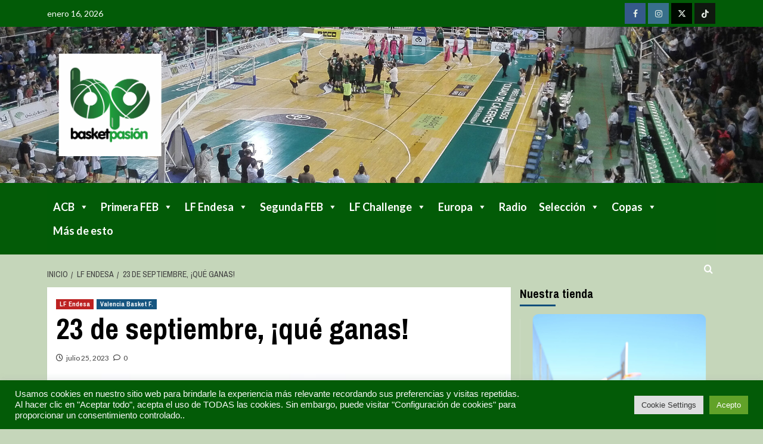

--- FILE ---
content_type: text/html; charset=UTF-8
request_url: https://basketpasion.es/23-de-septiembre-que-ganas/
body_size: 71306
content:
<!doctype html>
<html lang="es">

<head>
  <meta charset="UTF-8">
  <meta name="viewport" content="width=device-width, initial-scale=1">
  <link rel="profile" href="http://gmpg.org/xfn/11">
  <meta name='robots' content='index, follow, max-image-preview:large, max-snippet:-1, max-video-preview:-1' />
<link rel='preload' href='https://fonts.googleapis.com/css?family=Source%2BSans%2BPro%3A400%2C700%7CLato%3A400%2C700&#038;subset=latin&#038;display=swap' as='style' onload="this.onload=null;this.rel='stylesheet'" type='text/css' media='all' crossorigin='anonymous'>
<link rel='preconnect' href='https://fonts.googleapis.com' crossorigin='anonymous'>
<link rel='preconnect' href='https://fonts.gstatic.com' crossorigin='anonymous'>

	<!-- This site is optimized with the Yoast SEO plugin v26.7 - https://yoast.com/wordpress/plugins/seo/ -->
	<title>23 de septiembre, ¡qué ganas! &#8211; Basket Pasion. Todo nuestro baloncesto</title>
	<link rel="canonical" href="https://basketpasion.es/23-de-septiembre-que-ganas/" />
	<meta property="og:locale" content="es_ES" />
	<meta property="og:type" content="article" />
	<meta property="og:title" content="23 de septiembre, ¡qué ganas! &#8211; Basket Pasion. Todo nuestro baloncesto" />
	<meta property="og:description" content="Hemos podido conocer hace apenas una hora el calendario oficial y las fechas clave de..." />
	<meta property="og:url" content="https://basketpasion.es/23-de-septiembre-que-ganas/" />
	<meta property="og:site_name" content="Basket Pasion. Todo nuestro baloncesto" />
	<meta property="article:publisher" content="https://www.facebook.com/basketpasionbp" />
	<meta property="article:published_time" content="2023-07-25T18:13:25+00:00" />
	<meta property="og:image" content="https://basketpasion.es/wp-content/uploads/2023/07/ligafem.jpg" />
	<meta property="og:image:width" content="275" />
	<meta property="og:image:height" content="183" />
	<meta property="og:image:type" content="image/jpeg" />
	<meta name="author" content="Redacción" />
	<meta name="twitter:card" content="summary_large_image" />
	<meta name="twitter:creator" content="@BasketPasionbp" />
	<meta name="twitter:site" content="@BasketPasionbp" />
	<script type="application/ld+json" class="yoast-schema-graph">{"@context":"https://schema.org","@graph":[{"@type":"Article","@id":"https://basketpasion.es/23-de-septiembre-que-ganas/#article","isPartOf":{"@id":"https://basketpasion.es/23-de-septiembre-que-ganas/"},"author":{"name":"Redacción","@id":"https://basketpasion.es/#/schema/person/5f049d571a255568ffcf9c31fd9d4c81"},"headline":"23 de septiembre, ¡qué ganas!","datePublished":"2023-07-25T18:13:25+00:00","mainEntityOfPage":{"@id":"https://basketpasion.es/23-de-septiembre-que-ganas/"},"wordCount":1326,"commentCount":0,"publisher":{"@id":"https://basketpasion.es/#organization"},"image":{"@id":"https://basketpasion.es/23-de-septiembre-que-ganas/#primaryimage"},"thumbnailUrl":"https://basketpasion.es/wp-content/uploads/2023/07/ligafem.jpg","articleSection":["LF Endesa","Valencia Basket F."],"inLanguage":"es","potentialAction":[{"@type":"CommentAction","name":"Comment","target":["https://basketpasion.es/23-de-septiembre-que-ganas/#respond"]}]},{"@type":"WebPage","@id":"https://basketpasion.es/23-de-septiembre-que-ganas/","url":"https://basketpasion.es/23-de-septiembre-que-ganas/","name":"23 de septiembre, ¡qué ganas! &#8211; Basket Pasion. Todo nuestro baloncesto","isPartOf":{"@id":"https://basketpasion.es/#website"},"primaryImageOfPage":{"@id":"https://basketpasion.es/23-de-septiembre-que-ganas/#primaryimage"},"image":{"@id":"https://basketpasion.es/23-de-septiembre-que-ganas/#primaryimage"},"thumbnailUrl":"https://basketpasion.es/wp-content/uploads/2023/07/ligafem.jpg","datePublished":"2023-07-25T18:13:25+00:00","breadcrumb":{"@id":"https://basketpasion.es/23-de-septiembre-que-ganas/#breadcrumb"},"inLanguage":"es","potentialAction":[{"@type":"ReadAction","target":["https://basketpasion.es/23-de-septiembre-que-ganas/"]}]},{"@type":"ImageObject","inLanguage":"es","@id":"https://basketpasion.es/23-de-septiembre-que-ganas/#primaryimage","url":"https://basketpasion.es/wp-content/uploads/2023/07/ligafem.jpg","contentUrl":"https://basketpasion.es/wp-content/uploads/2023/07/ligafem.jpg","width":275,"height":183},{"@type":"BreadcrumbList","@id":"https://basketpasion.es/23-de-septiembre-que-ganas/#breadcrumb","itemListElement":[{"@type":"ListItem","position":1,"name":"Portada","item":"https://basketpasion.es/"},{"@type":"ListItem","position":2,"name":"LF Endesa","item":"https://basketpasion.es/liga-femenina-endesa/"},{"@type":"ListItem","position":3,"name":"23 de septiembre, ¡qué ganas!"}]},{"@type":"WebSite","@id":"https://basketpasion.es/#website","url":"https://basketpasion.es/","name":"Basket Pasion","description":"Todo nuestro baloncesto","publisher":{"@id":"https://basketpasion.es/#organization"},"potentialAction":[{"@type":"SearchAction","target":{"@type":"EntryPoint","urlTemplate":"https://basketpasion.es/?s={search_term_string}"},"query-input":{"@type":"PropertyValueSpecification","valueRequired":true,"valueName":"search_term_string"}}],"inLanguage":"es"},{"@type":"Organization","@id":"https://basketpasion.es/#organization","name":"Basket Pasión","url":"https://basketpasion.es/","logo":{"@type":"ImageObject","inLanguage":"es","@id":"https://basketpasion.es/#/schema/logo/image/","url":"https://basketpasion.es/wp-content/uploads/2024/04/Basket-Pasion-LOGO-blanco.jpg","contentUrl":"https://basketpasion.es/wp-content/uploads/2024/04/Basket-Pasion-LOGO-blanco.jpg","width":2364,"height":2363,"caption":"Basket Pasión"},"image":{"@id":"https://basketpasion.es/#/schema/logo/image/"},"sameAs":["https://www.facebook.com/basketpasionbp","https://x.com/BasketPasionbp"]},{"@type":"Person","@id":"https://basketpasion.es/#/schema/person/5f049d571a255568ffcf9c31fd9d4c81","name":"Redacción","image":{"@type":"ImageObject","inLanguage":"es","@id":"https://basketpasion.es/#/schema/person/image/","url":"https://secure.gravatar.com/avatar/3c4b586bf8c1be64cf77877de44431bbd0aee85f8e9b1acfa639b4256c241d8d?s=96&d=mm&r=g","contentUrl":"https://secure.gravatar.com/avatar/3c4b586bf8c1be64cf77877de44431bbd0aee85f8e9b1acfa639b4256c241d8d?s=96&d=mm&r=g","caption":"Redacción"},"url":"https://basketpasion.es/author/redaccion/"}]}</script>
	<!-- / Yoast SEO plugin. -->


<link rel='dns-prefetch' href='//cdn.jsdelivr.net' />
<link rel='dns-prefetch' href='//www.googletagmanager.com' />
<link rel='dns-prefetch' href='//fonts.googleapis.com' />
<link rel='preconnect' href='https://fonts.googleapis.com' />
<link rel='preconnect' href='https://fonts.gstatic.com' />
<link rel="alternate" type="application/rss+xml" title="Basket Pasion. Todo nuestro baloncesto &raquo; Feed" href="https://basketpasion.es/feed/" />
<link rel="alternate" type="application/rss+xml" title="Basket Pasion. Todo nuestro baloncesto &raquo; Feed de los comentarios" href="https://basketpasion.es/comments/feed/" />
<script type="text/javascript" id="wpp-js" src="https://basketpasion.es/wp-content/plugins/wordpress-popular-posts/assets/js/wpp.min.js?ver=7.3.6" data-sampling="0" data-sampling-rate="100" data-api-url="https://basketpasion.es/wp-json/wordpress-popular-posts" data-post-id="10907" data-token="f62980d015" data-lang="0" data-debug="0"></script>
<link rel="alternate" type="application/rss+xml" title="Basket Pasion. Todo nuestro baloncesto &raquo; Comentario 23 de septiembre, ¡qué ganas! del feed" href="https://basketpasion.es/23-de-septiembre-que-ganas/feed/" />
<link rel="alternate" title="oEmbed (JSON)" type="application/json+oembed" href="https://basketpasion.es/wp-json/oembed/1.0/embed?url=https%3A%2F%2Fbasketpasion.es%2F23-de-septiembre-que-ganas%2F" />
<link rel="alternate" title="oEmbed (XML)" type="text/xml+oembed" href="https://basketpasion.es/wp-json/oembed/1.0/embed?url=https%3A%2F%2Fbasketpasion.es%2F23-de-septiembre-que-ganas%2F&#038;format=xml" />
		<style>
			.lazyload,
			.lazyloading {
				max-width: 100%;
			}
		</style>
		<style id='wp-img-auto-sizes-contain-inline-css' type='text/css'>
img:is([sizes=auto i],[sizes^="auto," i]){contain-intrinsic-size:3000px 1500px}
/*# sourceURL=wp-img-auto-sizes-contain-inline-css */
</style>
<link rel='stylesheet' id='fluentform-elementor-widget-css' href='https://basketpasion.es/wp-content/plugins/fluentform/assets/css/fluent-forms-elementor-widget.css?ver=6.1.14' type='text/css' media='all' />
<style id='wp-emoji-styles-inline-css' type='text/css'>

	img.wp-smiley, img.emoji {
		display: inline !important;
		border: none !important;
		box-shadow: none !important;
		height: 1em !important;
		width: 1em !important;
		margin: 0 0.07em !important;
		vertical-align: -0.1em !important;
		background: none !important;
		padding: 0 !important;
	}
/*# sourceURL=wp-emoji-styles-inline-css */
</style>
<link rel='stylesheet' id='wp-block-library-css' href='https://basketpasion.es/wp-includes/css/dist/block-library/style.min.css?ver=6.9' type='text/css' media='all' />
<style id='wp-block-library-theme-inline-css' type='text/css'>
.wp-block-audio :where(figcaption){color:#555;font-size:13px;text-align:center}.is-dark-theme .wp-block-audio :where(figcaption){color:#ffffffa6}.wp-block-audio{margin:0 0 1em}.wp-block-code{border:1px solid #ccc;border-radius:4px;font-family:Menlo,Consolas,monaco,monospace;padding:.8em 1em}.wp-block-embed :where(figcaption){color:#555;font-size:13px;text-align:center}.is-dark-theme .wp-block-embed :where(figcaption){color:#ffffffa6}.wp-block-embed{margin:0 0 1em}.blocks-gallery-caption{color:#555;font-size:13px;text-align:center}.is-dark-theme .blocks-gallery-caption{color:#ffffffa6}:root :where(.wp-block-image figcaption){color:#555;font-size:13px;text-align:center}.is-dark-theme :root :where(.wp-block-image figcaption){color:#ffffffa6}.wp-block-image{margin:0 0 1em}.wp-block-pullquote{border-bottom:4px solid;border-top:4px solid;color:currentColor;margin-bottom:1.75em}.wp-block-pullquote :where(cite),.wp-block-pullquote :where(footer),.wp-block-pullquote__citation{color:currentColor;font-size:.8125em;font-style:normal;text-transform:uppercase}.wp-block-quote{border-left:.25em solid;margin:0 0 1.75em;padding-left:1em}.wp-block-quote cite,.wp-block-quote footer{color:currentColor;font-size:.8125em;font-style:normal;position:relative}.wp-block-quote:where(.has-text-align-right){border-left:none;border-right:.25em solid;padding-left:0;padding-right:1em}.wp-block-quote:where(.has-text-align-center){border:none;padding-left:0}.wp-block-quote.is-large,.wp-block-quote.is-style-large,.wp-block-quote:where(.is-style-plain){border:none}.wp-block-search .wp-block-search__label{font-weight:700}.wp-block-search__button{border:1px solid #ccc;padding:.375em .625em}:where(.wp-block-group.has-background){padding:1.25em 2.375em}.wp-block-separator.has-css-opacity{opacity:.4}.wp-block-separator{border:none;border-bottom:2px solid;margin-left:auto;margin-right:auto}.wp-block-separator.has-alpha-channel-opacity{opacity:1}.wp-block-separator:not(.is-style-wide):not(.is-style-dots){width:100px}.wp-block-separator.has-background:not(.is-style-dots){border-bottom:none;height:1px}.wp-block-separator.has-background:not(.is-style-wide):not(.is-style-dots){height:2px}.wp-block-table{margin:0 0 1em}.wp-block-table td,.wp-block-table th{word-break:normal}.wp-block-table :where(figcaption){color:#555;font-size:13px;text-align:center}.is-dark-theme .wp-block-table :where(figcaption){color:#ffffffa6}.wp-block-video :where(figcaption){color:#555;font-size:13px;text-align:center}.is-dark-theme .wp-block-video :where(figcaption){color:#ffffffa6}.wp-block-video{margin:0 0 1em}:root :where(.wp-block-template-part.has-background){margin-bottom:0;margin-top:0;padding:1.25em 2.375em}
/*# sourceURL=/wp-includes/css/dist/block-library/theme.min.css */
</style>
<link rel='stylesheet' id='eedee-gutenslider-init-css' href='https://basketpasion.es/wp-content/plugins/gutenslider/build/gutenslider-init.css?ver=1699895149' type='text/css' media='all' />
<style id='filebird-block-filebird-gallery-style-inline-css' type='text/css'>
ul.filebird-block-filebird-gallery{margin:auto!important;padding:0!important;width:100%}ul.filebird-block-filebird-gallery.layout-grid{display:grid;grid-gap:20px;align-items:stretch;grid-template-columns:repeat(var(--columns),1fr);justify-items:stretch}ul.filebird-block-filebird-gallery.layout-grid li img{border:1px solid #ccc;box-shadow:2px 2px 6px 0 rgba(0,0,0,.3);height:100%;max-width:100%;-o-object-fit:cover;object-fit:cover;width:100%}ul.filebird-block-filebird-gallery.layout-masonry{-moz-column-count:var(--columns);-moz-column-gap:var(--space);column-gap:var(--space);-moz-column-width:var(--min-width);columns:var(--min-width) var(--columns);display:block;overflow:auto}ul.filebird-block-filebird-gallery.layout-masonry li{margin-bottom:var(--space)}ul.filebird-block-filebird-gallery li{list-style:none}ul.filebird-block-filebird-gallery li figure{height:100%;margin:0;padding:0;position:relative;width:100%}ul.filebird-block-filebird-gallery li figure figcaption{background:linear-gradient(0deg,rgba(0,0,0,.7),rgba(0,0,0,.3) 70%,transparent);bottom:0;box-sizing:border-box;color:#fff;font-size:.8em;margin:0;max-height:100%;overflow:auto;padding:3em .77em .7em;position:absolute;text-align:center;width:100%;z-index:2}ul.filebird-block-filebird-gallery li figure figcaption a{color:inherit}

/*# sourceURL=https://basketpasion.es/wp-content/plugins/filebird/blocks/filebird-gallery/build/style-index.css */
</style>
<style id='global-styles-inline-css' type='text/css'>
:root{--wp--preset--aspect-ratio--square: 1;--wp--preset--aspect-ratio--4-3: 4/3;--wp--preset--aspect-ratio--3-4: 3/4;--wp--preset--aspect-ratio--3-2: 3/2;--wp--preset--aspect-ratio--2-3: 2/3;--wp--preset--aspect-ratio--16-9: 16/9;--wp--preset--aspect-ratio--9-16: 9/16;--wp--preset--color--black: #000000;--wp--preset--color--cyan-bluish-gray: #abb8c3;--wp--preset--color--white: #ffffff;--wp--preset--color--pale-pink: #f78da7;--wp--preset--color--vivid-red: #cf2e2e;--wp--preset--color--luminous-vivid-orange: #ff6900;--wp--preset--color--luminous-vivid-amber: #fcb900;--wp--preset--color--light-green-cyan: #7bdcb5;--wp--preset--color--vivid-green-cyan: #00d084;--wp--preset--color--pale-cyan-blue: #8ed1fc;--wp--preset--color--vivid-cyan-blue: #0693e3;--wp--preset--color--vivid-purple: #9b51e0;--wp--preset--gradient--vivid-cyan-blue-to-vivid-purple: linear-gradient(135deg,rgb(6,147,227) 0%,rgb(155,81,224) 100%);--wp--preset--gradient--light-green-cyan-to-vivid-green-cyan: linear-gradient(135deg,rgb(122,220,180) 0%,rgb(0,208,130) 100%);--wp--preset--gradient--luminous-vivid-amber-to-luminous-vivid-orange: linear-gradient(135deg,rgb(252,185,0) 0%,rgb(255,105,0) 100%);--wp--preset--gradient--luminous-vivid-orange-to-vivid-red: linear-gradient(135deg,rgb(255,105,0) 0%,rgb(207,46,46) 100%);--wp--preset--gradient--very-light-gray-to-cyan-bluish-gray: linear-gradient(135deg,rgb(238,238,238) 0%,rgb(169,184,195) 100%);--wp--preset--gradient--cool-to-warm-spectrum: linear-gradient(135deg,rgb(74,234,220) 0%,rgb(151,120,209) 20%,rgb(207,42,186) 40%,rgb(238,44,130) 60%,rgb(251,105,98) 80%,rgb(254,248,76) 100%);--wp--preset--gradient--blush-light-purple: linear-gradient(135deg,rgb(255,206,236) 0%,rgb(152,150,240) 100%);--wp--preset--gradient--blush-bordeaux: linear-gradient(135deg,rgb(254,205,165) 0%,rgb(254,45,45) 50%,rgb(107,0,62) 100%);--wp--preset--gradient--luminous-dusk: linear-gradient(135deg,rgb(255,203,112) 0%,rgb(199,81,192) 50%,rgb(65,88,208) 100%);--wp--preset--gradient--pale-ocean: linear-gradient(135deg,rgb(255,245,203) 0%,rgb(182,227,212) 50%,rgb(51,167,181) 100%);--wp--preset--gradient--electric-grass: linear-gradient(135deg,rgb(202,248,128) 0%,rgb(113,206,126) 100%);--wp--preset--gradient--midnight: linear-gradient(135deg,rgb(2,3,129) 0%,rgb(40,116,252) 100%);--wp--preset--font-size--small: 13px;--wp--preset--font-size--medium: 20px;--wp--preset--font-size--large: 36px;--wp--preset--font-size--x-large: 42px;--wp--preset--spacing--20: 0.44rem;--wp--preset--spacing--30: 0.67rem;--wp--preset--spacing--40: 1rem;--wp--preset--spacing--50: 1.5rem;--wp--preset--spacing--60: 2.25rem;--wp--preset--spacing--70: 3.38rem;--wp--preset--spacing--80: 5.06rem;--wp--preset--shadow--natural: 6px 6px 9px rgba(0, 0, 0, 0.2);--wp--preset--shadow--deep: 12px 12px 50px rgba(0, 0, 0, 0.4);--wp--preset--shadow--sharp: 6px 6px 0px rgba(0, 0, 0, 0.2);--wp--preset--shadow--outlined: 6px 6px 0px -3px rgb(255, 255, 255), 6px 6px rgb(0, 0, 0);--wp--preset--shadow--crisp: 6px 6px 0px rgb(0, 0, 0);}:root { --wp--style--global--content-size: 800px;--wp--style--global--wide-size: 1200px; }:where(body) { margin: 0; }.wp-site-blocks > .alignleft { float: left; margin-right: 2em; }.wp-site-blocks > .alignright { float: right; margin-left: 2em; }.wp-site-blocks > .aligncenter { justify-content: center; margin-left: auto; margin-right: auto; }:where(.wp-site-blocks) > * { margin-block-start: 24px; margin-block-end: 0; }:where(.wp-site-blocks) > :first-child { margin-block-start: 0; }:where(.wp-site-blocks) > :last-child { margin-block-end: 0; }:root { --wp--style--block-gap: 24px; }:root :where(.is-layout-flow) > :first-child{margin-block-start: 0;}:root :where(.is-layout-flow) > :last-child{margin-block-end: 0;}:root :where(.is-layout-flow) > *{margin-block-start: 24px;margin-block-end: 0;}:root :where(.is-layout-constrained) > :first-child{margin-block-start: 0;}:root :where(.is-layout-constrained) > :last-child{margin-block-end: 0;}:root :where(.is-layout-constrained) > *{margin-block-start: 24px;margin-block-end: 0;}:root :where(.is-layout-flex){gap: 24px;}:root :where(.is-layout-grid){gap: 24px;}.is-layout-flow > .alignleft{float: left;margin-inline-start: 0;margin-inline-end: 2em;}.is-layout-flow > .alignright{float: right;margin-inline-start: 2em;margin-inline-end: 0;}.is-layout-flow > .aligncenter{margin-left: auto !important;margin-right: auto !important;}.is-layout-constrained > .alignleft{float: left;margin-inline-start: 0;margin-inline-end: 2em;}.is-layout-constrained > .alignright{float: right;margin-inline-start: 2em;margin-inline-end: 0;}.is-layout-constrained > .aligncenter{margin-left: auto !important;margin-right: auto !important;}.is-layout-constrained > :where(:not(.alignleft):not(.alignright):not(.alignfull)){max-width: var(--wp--style--global--content-size);margin-left: auto !important;margin-right: auto !important;}.is-layout-constrained > .alignwide{max-width: var(--wp--style--global--wide-size);}body .is-layout-flex{display: flex;}.is-layout-flex{flex-wrap: wrap;align-items: center;}.is-layout-flex > :is(*, div){margin: 0;}body .is-layout-grid{display: grid;}.is-layout-grid > :is(*, div){margin: 0;}body{padding-top: 0px;padding-right: 0px;padding-bottom: 0px;padding-left: 0px;}a:where(:not(.wp-element-button)){text-decoration: none;}:root :where(.wp-element-button, .wp-block-button__link){background-color: #32373c;border-radius: 0;border-width: 0;color: #fff;font-family: inherit;font-size: inherit;font-style: inherit;font-weight: inherit;letter-spacing: inherit;line-height: inherit;padding-top: calc(0.667em + 2px);padding-right: calc(1.333em + 2px);padding-bottom: calc(0.667em + 2px);padding-left: calc(1.333em + 2px);text-decoration: none;text-transform: inherit;}.has-black-color{color: var(--wp--preset--color--black) !important;}.has-cyan-bluish-gray-color{color: var(--wp--preset--color--cyan-bluish-gray) !important;}.has-white-color{color: var(--wp--preset--color--white) !important;}.has-pale-pink-color{color: var(--wp--preset--color--pale-pink) !important;}.has-vivid-red-color{color: var(--wp--preset--color--vivid-red) !important;}.has-luminous-vivid-orange-color{color: var(--wp--preset--color--luminous-vivid-orange) !important;}.has-luminous-vivid-amber-color{color: var(--wp--preset--color--luminous-vivid-amber) !important;}.has-light-green-cyan-color{color: var(--wp--preset--color--light-green-cyan) !important;}.has-vivid-green-cyan-color{color: var(--wp--preset--color--vivid-green-cyan) !important;}.has-pale-cyan-blue-color{color: var(--wp--preset--color--pale-cyan-blue) !important;}.has-vivid-cyan-blue-color{color: var(--wp--preset--color--vivid-cyan-blue) !important;}.has-vivid-purple-color{color: var(--wp--preset--color--vivid-purple) !important;}.has-black-background-color{background-color: var(--wp--preset--color--black) !important;}.has-cyan-bluish-gray-background-color{background-color: var(--wp--preset--color--cyan-bluish-gray) !important;}.has-white-background-color{background-color: var(--wp--preset--color--white) !important;}.has-pale-pink-background-color{background-color: var(--wp--preset--color--pale-pink) !important;}.has-vivid-red-background-color{background-color: var(--wp--preset--color--vivid-red) !important;}.has-luminous-vivid-orange-background-color{background-color: var(--wp--preset--color--luminous-vivid-orange) !important;}.has-luminous-vivid-amber-background-color{background-color: var(--wp--preset--color--luminous-vivid-amber) !important;}.has-light-green-cyan-background-color{background-color: var(--wp--preset--color--light-green-cyan) !important;}.has-vivid-green-cyan-background-color{background-color: var(--wp--preset--color--vivid-green-cyan) !important;}.has-pale-cyan-blue-background-color{background-color: var(--wp--preset--color--pale-cyan-blue) !important;}.has-vivid-cyan-blue-background-color{background-color: var(--wp--preset--color--vivid-cyan-blue) !important;}.has-vivid-purple-background-color{background-color: var(--wp--preset--color--vivid-purple) !important;}.has-black-border-color{border-color: var(--wp--preset--color--black) !important;}.has-cyan-bluish-gray-border-color{border-color: var(--wp--preset--color--cyan-bluish-gray) !important;}.has-white-border-color{border-color: var(--wp--preset--color--white) !important;}.has-pale-pink-border-color{border-color: var(--wp--preset--color--pale-pink) !important;}.has-vivid-red-border-color{border-color: var(--wp--preset--color--vivid-red) !important;}.has-luminous-vivid-orange-border-color{border-color: var(--wp--preset--color--luminous-vivid-orange) !important;}.has-luminous-vivid-amber-border-color{border-color: var(--wp--preset--color--luminous-vivid-amber) !important;}.has-light-green-cyan-border-color{border-color: var(--wp--preset--color--light-green-cyan) !important;}.has-vivid-green-cyan-border-color{border-color: var(--wp--preset--color--vivid-green-cyan) !important;}.has-pale-cyan-blue-border-color{border-color: var(--wp--preset--color--pale-cyan-blue) !important;}.has-vivid-cyan-blue-border-color{border-color: var(--wp--preset--color--vivid-cyan-blue) !important;}.has-vivid-purple-border-color{border-color: var(--wp--preset--color--vivid-purple) !important;}.has-vivid-cyan-blue-to-vivid-purple-gradient-background{background: var(--wp--preset--gradient--vivid-cyan-blue-to-vivid-purple) !important;}.has-light-green-cyan-to-vivid-green-cyan-gradient-background{background: var(--wp--preset--gradient--light-green-cyan-to-vivid-green-cyan) !important;}.has-luminous-vivid-amber-to-luminous-vivid-orange-gradient-background{background: var(--wp--preset--gradient--luminous-vivid-amber-to-luminous-vivid-orange) !important;}.has-luminous-vivid-orange-to-vivid-red-gradient-background{background: var(--wp--preset--gradient--luminous-vivid-orange-to-vivid-red) !important;}.has-very-light-gray-to-cyan-bluish-gray-gradient-background{background: var(--wp--preset--gradient--very-light-gray-to-cyan-bluish-gray) !important;}.has-cool-to-warm-spectrum-gradient-background{background: var(--wp--preset--gradient--cool-to-warm-spectrum) !important;}.has-blush-light-purple-gradient-background{background: var(--wp--preset--gradient--blush-light-purple) !important;}.has-blush-bordeaux-gradient-background{background: var(--wp--preset--gradient--blush-bordeaux) !important;}.has-luminous-dusk-gradient-background{background: var(--wp--preset--gradient--luminous-dusk) !important;}.has-pale-ocean-gradient-background{background: var(--wp--preset--gradient--pale-ocean) !important;}.has-electric-grass-gradient-background{background: var(--wp--preset--gradient--electric-grass) !important;}.has-midnight-gradient-background{background: var(--wp--preset--gradient--midnight) !important;}.has-small-font-size{font-size: var(--wp--preset--font-size--small) !important;}.has-medium-font-size{font-size: var(--wp--preset--font-size--medium) !important;}.has-large-font-size{font-size: var(--wp--preset--font-size--large) !important;}.has-x-large-font-size{font-size: var(--wp--preset--font-size--x-large) !important;}
:root :where(.wp-block-button .wp-block-button__link){border-radius: 0;}
:root :where(.wp-block-pullquote){font-size: 1.5em;line-height: 1.6;}
/*# sourceURL=global-styles-inline-css */
</style>
<link rel='stylesheet' id='cookie-law-info-css' href='https://basketpasion.es/wp-content/plugins/cookie-law-info/legacy/public/css/cookie-law-info-public.css?ver=3.3.9.1' type='text/css' media='all' />
<link rel='stylesheet' id='cookie-law-info-gdpr-css' href='https://basketpasion.es/wp-content/plugins/cookie-law-info/legacy/public/css/cookie-law-info-gdpr.css?ver=3.3.9.1' type='text/css' media='all' />
<link rel='stylesheet' id='widgets-on-pages-css' href='https://basketpasion.es/wp-content/plugins/widgets-on-pages/public/css/widgets-on-pages-public.css?ver=1.4.0' type='text/css' media='all' />
<link rel='stylesheet' id='elespare-icons-css' href='https://basketpasion.es/wp-content/plugins/elespare/assets/font/elespare-icons.css?ver=3.3.10' type='text/css' media='all' />
<link rel='stylesheet' id='elementor-icons-css' href='https://basketpasion.es/wp-content/plugins/elementor/assets/lib/eicons/css/elementor-icons.min.css?ver=5.45.0' type='text/css' media='all' />
<link rel='stylesheet' id='elementor-frontend-css' href='https://basketpasion.es/wp-content/plugins/elementor/assets/css/frontend.min.css?ver=3.34.1' type='text/css' media='all' />
<link rel='stylesheet' id='elementor-post-417-css' href='https://basketpasion.es/wp-content/uploads/elementor/css/post-417.css?ver=1768496480' type='text/css' media='all' />
<link rel='stylesheet' id='elespare-posts-grid-css' href='https://basketpasion.es/wp-content/plugins/elespare/dist/elespare.style.build.min.css?ver=3.3.7' type='text/css' media='all' />
<link rel='stylesheet' id='megamenu-css' href='https://basketpasion.es/wp-content/uploads/maxmegamenu/style.css?ver=d226f0' type='text/css' media='all' />
<link rel='stylesheet' id='dashicons-css' href='https://basketpasion.es/wp-includes/css/dashicons.min.css?ver=6.9' type='text/css' media='all' />
<link rel='stylesheet' id='wordpress-popular-posts-css-css' href='https://basketpasion.es/wp-content/plugins/wordpress-popular-posts/assets/css/wpp.css?ver=7.3.6' type='text/css' media='all' />
<link rel='stylesheet' id='newsport-google-fonts-css' href='https://fonts.googleapis.com/css?family=Archivo+Narrow:400,400italic,700' type='text/css' media='all' />
<link rel='stylesheet' id='bootstrap-css' href='https://basketpasion.es/wp-content/themes/covernews/assets/bootstrap/css/bootstrap.min.css?ver=6.9' type='text/css' media='all' />
<link rel='stylesheet' id='covernews-style-css' href='https://basketpasion.es/wp-content/themes/covernews/style.css?ver=6.9' type='text/css' media='all' />
<link rel='stylesheet' id='newsport-css' href='https://basketpasion.es/wp-content/themes/newsport/style.css?ver=2.0.2' type='text/css' media='all' />
<link rel='stylesheet' id='covernews-google-fonts-css' href='https://fonts.googleapis.com/css?family=Source%2BSans%2BPro%3A400%2C700%7CLato%3A400%2C700&#038;subset=latin&#038;display=swap' type='text/css' media='all' />
<link rel='stylesheet' id='covernews-icons-css' href='https://basketpasion.es/wp-content/themes/covernews/assets/icons/style.css?ver=6.9' type='text/css' media='all' />
<link rel='stylesheet' id='tablepress-default-css' href='https://basketpasion.es/wp-content/plugins/tablepress/css/build/default.css?ver=3.2.6' type='text/css' media='all' />
<link rel='stylesheet' id='elementor-gf-local-roboto-css' href='https://basketpasion.es/wp-content/uploads/elementor/google-fonts/css/roboto.css?ver=1742329744' type='text/css' media='all' />
<link rel='stylesheet' id='elementor-gf-local-robotoslab-css' href='https://basketpasion.es/wp-content/uploads/elementor/google-fonts/css/robotoslab.css?ver=1742329748' type='text/css' media='all' />
<script type="text/javascript" src="https://basketpasion.es/wp-includes/js/jquery/jquery.min.js?ver=3.7.1" id="jquery-core-js"></script>
<script type="text/javascript" src="https://basketpasion.es/wp-includes/js/jquery/jquery-migrate.min.js?ver=3.4.1" id="jquery-migrate-js"></script>
<script type="text/javascript" id="cookie-law-info-js-extra">
/* <![CDATA[ */
var Cli_Data = {"nn_cookie_ids":[],"cookielist":[],"non_necessary_cookies":[],"ccpaEnabled":"","ccpaRegionBased":"","ccpaBarEnabled":"","strictlyEnabled":["necessary","obligatoire"],"ccpaType":"gdpr","js_blocking":"1","custom_integration":"","triggerDomRefresh":"","secure_cookies":""};
var cli_cookiebar_settings = {"animate_speed_hide":"500","animate_speed_show":"500","background":"#035b07","border":"#b1a6a6c2","border_on":"","button_1_button_colour":"#61a229","button_1_button_hover":"#4e8221","button_1_link_colour":"#fff","button_1_as_button":"1","button_1_new_win":"","button_2_button_colour":"#333","button_2_button_hover":"#292929","button_2_link_colour":"#444","button_2_as_button":"","button_2_hidebar":"","button_3_button_colour":"#dedfe0","button_3_button_hover":"#b2b2b3","button_3_link_colour":"#333333","button_3_as_button":"1","button_3_new_win":"","button_4_button_colour":"#dedfe0","button_4_button_hover":"#b2b2b3","button_4_link_colour":"#333333","button_4_as_button":"1","button_7_button_colour":"#61a229","button_7_button_hover":"#4e8221","button_7_link_colour":"#fff","button_7_as_button":"1","button_7_new_win":"","font_family":"Lucida Sans Unicode, Lucida Grande, sans-serif","header_fix":"","notify_animate_hide":"1","notify_animate_show":"","notify_div_id":"#cookie-law-info-bar","notify_position_horizontal":"right","notify_position_vertical":"bottom","scroll_close":"","scroll_close_reload":"","accept_close_reload":"","reject_close_reload":"","showagain_tab":"","showagain_background":"#fff","showagain_border":"#000","showagain_div_id":"#cookie-law-info-again","showagain_x_position":"100px","text":"#f9f9f9","show_once_yn":"","show_once":"10000","logging_on":"","as_popup":"","popup_overlay":"1","bar_heading_text":"","cookie_bar_as":"banner","popup_showagain_position":"bottom-right","widget_position":"left"};
var log_object = {"ajax_url":"https://basketpasion.es/wp-admin/admin-ajax.php"};
//# sourceURL=cookie-law-info-js-extra
/* ]]> */
</script>
<script type="text/javascript" src="https://basketpasion.es/wp-content/plugins/cookie-law-info/legacy/public/js/cookie-law-info-public.js?ver=3.3.9.1" id="cookie-law-info-js"></script>

<!-- Fragmento de código de la etiqueta de Google (gtag.js) añadida por Site Kit -->
<!-- Fragmento de código de Google Analytics añadido por Site Kit -->
<script type="text/javascript" src="https://www.googletagmanager.com/gtag/js?id=G-DP2VL0J2HY" id="google_gtagjs-js" async></script>
<script type="text/javascript" id="google_gtagjs-js-after">
/* <![CDATA[ */
window.dataLayer = window.dataLayer || [];function gtag(){dataLayer.push(arguments);}
gtag("set","linker",{"domains":["basketpasion.es"]});
gtag("js", new Date());
gtag("set", "developer_id.dZTNiMT", true);
gtag("config", "G-DP2VL0J2HY");
//# sourceURL=google_gtagjs-js-after
/* ]]> */
</script>
<link rel="https://api.w.org/" href="https://basketpasion.es/wp-json/" /><link rel="alternate" title="JSON" type="application/json" href="https://basketpasion.es/wp-json/wp/v2/posts/10907" /><link rel="EditURI" type="application/rsd+xml" title="RSD" href="https://basketpasion.es/xmlrpc.php?rsd" />
<meta name="generator" content="WordPress 6.9" />
<link rel='shortlink' href='https://basketpasion.es/?p=10907' />
<meta name="generator" content="Site Kit by Google 1.170.0" />            <style id="wpp-loading-animation-styles">@-webkit-keyframes bgslide{from{background-position-x:0}to{background-position-x:-200%}}@keyframes bgslide{from{background-position-x:0}to{background-position-x:-200%}}.wpp-widget-block-placeholder,.wpp-shortcode-placeholder{margin:0 auto;width:60px;height:3px;background:#dd3737;background:linear-gradient(90deg,#dd3737 0%,#571313 10%,#dd3737 100%);background-size:200% auto;border-radius:3px;-webkit-animation:bgslide 1s infinite linear;animation:bgslide 1s infinite linear}</style>
            		<script>
			document.documentElement.className = document.documentElement.className.replace('no-js', 'js');
		</script>
				<style>
			.no-js img.lazyload {
				display: none;
			}

			figure.wp-block-image img.lazyloading {
				min-width: 150px;
			}

			.lazyload,
			.lazyloading {
				--smush-placeholder-width: 100px;
				--smush-placeholder-aspect-ratio: 1/1;
				width: var(--smush-image-width, var(--smush-placeholder-width)) !important;
				aspect-ratio: var(--smush-image-aspect-ratio, var(--smush-placeholder-aspect-ratio)) !important;
			}

						.lazyload, .lazyloading {
				opacity: 0;
			}

			.lazyloaded {
				opacity: 1;
				transition: opacity 400ms;
				transition-delay: 0ms;
			}

					</style>
		<!-- Analytics by WP Statistics - https://wp-statistics.com -->
<link rel="preload" href="https://basketpasion.es/wp-content/uploads/2022/05/cropped-cancha1.jpg" as="image"><link rel="pingback" href="https://basketpasion.es/xmlrpc.php"><meta name="generator" content="Elementor 3.34.1; features: additional_custom_breakpoints; settings: css_print_method-external, google_font-enabled, font_display-auto">
			<style>
				.e-con.e-parent:nth-of-type(n+4):not(.e-lazyloaded):not(.e-no-lazyload),
				.e-con.e-parent:nth-of-type(n+4):not(.e-lazyloaded):not(.e-no-lazyload) * {
					background-image: none !important;
				}
				@media screen and (max-height: 1024px) {
					.e-con.e-parent:nth-of-type(n+3):not(.e-lazyloaded):not(.e-no-lazyload),
					.e-con.e-parent:nth-of-type(n+3):not(.e-lazyloaded):not(.e-no-lazyload) * {
						background-image: none !important;
					}
				}
				@media screen and (max-height: 640px) {
					.e-con.e-parent:nth-of-type(n+2):not(.e-lazyloaded):not(.e-no-lazyload),
					.e-con.e-parent:nth-of-type(n+2):not(.e-lazyloaded):not(.e-no-lazyload) * {
						background-image: none !important;
					}
				}
			</style>
			        <style type="text/css">
                        body .masthead-banner.data-bg:before {
                background: rgba(0,0,0,0);
            }
                        .site-title,
            .site-description {
                position: absolute;
                clip: rect(1px, 1px, 1px, 1px);
                display: none;
            }

                    .elementor-template-full-width .elementor-section.elementor-section-full_width > .elementor-container,
        .elementor-template-full-width .elementor-section.elementor-section-boxed > .elementor-container{
            max-width: 1200px;
        }
        @media (min-width: 1600px){
            .elementor-template-full-width .elementor-section.elementor-section-full_width > .elementor-container,
            .elementor-template-full-width .elementor-section.elementor-section-boxed > .elementor-container{
                max-width: 1600px;
            }
        }
        
        .align-content-left .elementor-section-stretched,
        .align-content-right .elementor-section-stretched {
            max-width: 100%;
            left: 0 !important;
        }


        </style>
        <style type="text/css" id="custom-background-css">
body.custom-background { background-color: #c5d6ba; }
</style>
	<script src="https://ajax.googleapis.com/ajax/libs/jquery/3.7.1/jquery.min.js"></script>
<!--<link rel="stylesheet" href="https://maxcdn.bootstrapcdn.com/bootstrap/3.4.1/css/bootstrap.min.css">
<script src="https://maxcdn.bootstrapcdn.com/bootstrap/3.4.1/js/bootstrap.min.js"></script>
<style>
a {
  color: black;
  text-decoration: none;
 }

  a:hover,
  a:focus {    
    text-decoration: none;
  }

</style>--><style class="wpcode-css-snippet">@media (min-width: 1215px) {
	.container {
		width: 90% !important;
		max-width: 90% !important;
	}
	
	.estiloDavid {
		width: 90% !important;
		max-width: 90% !important;
	}
}</style><style type="text/css">.saboxplugin-wrap{-webkit-box-sizing:border-box;-moz-box-sizing:border-box;-ms-box-sizing:border-box;box-sizing:border-box;border:1px solid #eee;width:100%;clear:both;display:block;overflow:hidden;word-wrap:break-word;position:relative}.saboxplugin-wrap .saboxplugin-gravatar{float:left;padding:0 20px 20px 20px}.saboxplugin-wrap .saboxplugin-gravatar img{max-width:100px;height:auto;border-radius:0;}.saboxplugin-wrap .saboxplugin-authorname{font-size:18px;line-height:1;margin:20px 0 0 20px;display:block}.saboxplugin-wrap .saboxplugin-authorname a{text-decoration:none}.saboxplugin-wrap .saboxplugin-authorname a:focus{outline:0}.saboxplugin-wrap .saboxplugin-desc{display:block;margin:5px 20px}.saboxplugin-wrap .saboxplugin-desc a{text-decoration:underline}.saboxplugin-wrap .saboxplugin-desc p{margin:5px 0 12px}.saboxplugin-wrap .saboxplugin-web{margin:0 20px 15px;text-align:left}.saboxplugin-wrap .sab-web-position{text-align:right}.saboxplugin-wrap .saboxplugin-web a{color:#ccc;text-decoration:none}.saboxplugin-wrap .saboxplugin-socials{position:relative;display:block;background:#fcfcfc;padding:5px;border-top:1px solid #eee}.saboxplugin-wrap .saboxplugin-socials a svg{width:20px;height:20px}.saboxplugin-wrap .saboxplugin-socials a svg .st2{fill:#fff; transform-origin:center center;}.saboxplugin-wrap .saboxplugin-socials a svg .st1{fill:rgba(0,0,0,.3)}.saboxplugin-wrap .saboxplugin-socials a:hover{opacity:.8;-webkit-transition:opacity .4s;-moz-transition:opacity .4s;-o-transition:opacity .4s;transition:opacity .4s;box-shadow:none!important;-webkit-box-shadow:none!important}.saboxplugin-wrap .saboxplugin-socials .saboxplugin-icon-color{box-shadow:none;padding:0;border:0;-webkit-transition:opacity .4s;-moz-transition:opacity .4s;-o-transition:opacity .4s;transition:opacity .4s;display:inline-block;color:#fff;font-size:0;text-decoration:inherit;margin:5px;-webkit-border-radius:0;-moz-border-radius:0;-ms-border-radius:0;-o-border-radius:0;border-radius:0;overflow:hidden}.saboxplugin-wrap .saboxplugin-socials .saboxplugin-icon-grey{text-decoration:inherit;box-shadow:none;position:relative;display:-moz-inline-stack;display:inline-block;vertical-align:middle;zoom:1;margin:10px 5px;color:#444;fill:#444}.clearfix:after,.clearfix:before{content:' ';display:table;line-height:0;clear:both}.ie7 .clearfix{zoom:1}.saboxplugin-socials.sabox-colored .saboxplugin-icon-color .sab-twitch{border-color:#38245c}.saboxplugin-socials.sabox-colored .saboxplugin-icon-color .sab-behance{border-color:#003eb0}.saboxplugin-socials.sabox-colored .saboxplugin-icon-color .sab-deviantart{border-color:#036824}.saboxplugin-socials.sabox-colored .saboxplugin-icon-color .sab-digg{border-color:#00327c}.saboxplugin-socials.sabox-colored .saboxplugin-icon-color .sab-dribbble{border-color:#ba1655}.saboxplugin-socials.sabox-colored .saboxplugin-icon-color .sab-facebook{border-color:#1e2e4f}.saboxplugin-socials.sabox-colored .saboxplugin-icon-color .sab-flickr{border-color:#003576}.saboxplugin-socials.sabox-colored .saboxplugin-icon-color .sab-github{border-color:#264874}.saboxplugin-socials.sabox-colored .saboxplugin-icon-color .sab-google{border-color:#0b51c5}.saboxplugin-socials.sabox-colored .saboxplugin-icon-color .sab-html5{border-color:#902e13}.saboxplugin-socials.sabox-colored .saboxplugin-icon-color .sab-instagram{border-color:#1630aa}.saboxplugin-socials.sabox-colored .saboxplugin-icon-color .sab-linkedin{border-color:#00344f}.saboxplugin-socials.sabox-colored .saboxplugin-icon-color .sab-pinterest{border-color:#5b040e}.saboxplugin-socials.sabox-colored .saboxplugin-icon-color .sab-reddit{border-color:#992900}.saboxplugin-socials.sabox-colored .saboxplugin-icon-color .sab-rss{border-color:#a43b0a}.saboxplugin-socials.sabox-colored .saboxplugin-icon-color .sab-sharethis{border-color:#5d8420}.saboxplugin-socials.sabox-colored .saboxplugin-icon-color .sab-soundcloud{border-color:#995200}.saboxplugin-socials.sabox-colored .saboxplugin-icon-color .sab-spotify{border-color:#0f612c}.saboxplugin-socials.sabox-colored .saboxplugin-icon-color .sab-stackoverflow{border-color:#a95009}.saboxplugin-socials.sabox-colored .saboxplugin-icon-color .sab-steam{border-color:#006388}.saboxplugin-socials.sabox-colored .saboxplugin-icon-color .sab-user_email{border-color:#b84e05}.saboxplugin-socials.sabox-colored .saboxplugin-icon-color .sab-tumblr{border-color:#10151b}.saboxplugin-socials.sabox-colored .saboxplugin-icon-color .sab-twitter{border-color:#0967a0}.saboxplugin-socials.sabox-colored .saboxplugin-icon-color .sab-vimeo{border-color:#0d7091}.saboxplugin-socials.sabox-colored .saboxplugin-icon-color .sab-windows{border-color:#003f71}.saboxplugin-socials.sabox-colored .saboxplugin-icon-color .sab-whatsapp{border-color:#003f71}.saboxplugin-socials.sabox-colored .saboxplugin-icon-color .sab-wordpress{border-color:#0f3647}.saboxplugin-socials.sabox-colored .saboxplugin-icon-color .sab-yahoo{border-color:#14002d}.saboxplugin-socials.sabox-colored .saboxplugin-icon-color .sab-youtube{border-color:#900}.saboxplugin-socials.sabox-colored .saboxplugin-icon-color .sab-xing{border-color:#000202}.saboxplugin-socials.sabox-colored .saboxplugin-icon-color .sab-mixcloud{border-color:#2475a0}.saboxplugin-socials.sabox-colored .saboxplugin-icon-color .sab-vk{border-color:#243549}.saboxplugin-socials.sabox-colored .saboxplugin-icon-color .sab-medium{border-color:#00452c}.saboxplugin-socials.sabox-colored .saboxplugin-icon-color .sab-quora{border-color:#420e00}.saboxplugin-socials.sabox-colored .saboxplugin-icon-color .sab-meetup{border-color:#9b181c}.saboxplugin-socials.sabox-colored .saboxplugin-icon-color .sab-goodreads{border-color:#000}.saboxplugin-socials.sabox-colored .saboxplugin-icon-color .sab-snapchat{border-color:#999700}.saboxplugin-socials.sabox-colored .saboxplugin-icon-color .sab-500px{border-color:#00557f}.saboxplugin-socials.sabox-colored .saboxplugin-icon-color .sab-mastodont{border-color:#185886}.sabox-plus-item{margin-bottom:20px}@media screen and (max-width:480px){.saboxplugin-wrap{text-align:center}.saboxplugin-wrap .saboxplugin-gravatar{float:none;padding:20px 0;text-align:center;margin:0 auto;display:block}.saboxplugin-wrap .saboxplugin-gravatar img{float:none;display:inline-block;display:-moz-inline-stack;vertical-align:middle;zoom:1}.saboxplugin-wrap .saboxplugin-desc{margin:0 10px 20px;text-align:center}.saboxplugin-wrap .saboxplugin-authorname{text-align:center;margin:10px 0 20px}}body .saboxplugin-authorname a,body .saboxplugin-authorname a:hover{box-shadow:none;-webkit-box-shadow:none}a.sab-profile-edit{font-size:16px!important;line-height:1!important}.sab-edit-settings a,a.sab-profile-edit{color:#0073aa!important;box-shadow:none!important;-webkit-box-shadow:none!important}.sab-edit-settings{margin-right:15px;position:absolute;right:0;z-index:2;bottom:10px;line-height:20px}.sab-edit-settings i{margin-left:5px}.saboxplugin-socials{line-height:1!important}.rtl .saboxplugin-wrap .saboxplugin-gravatar{float:right}.rtl .saboxplugin-wrap .saboxplugin-authorname{display:flex;align-items:center}.rtl .saboxplugin-wrap .saboxplugin-authorname .sab-profile-edit{margin-right:10px}.rtl .sab-edit-settings{right:auto;left:0}img.sab-custom-avatar{max-width:75px;}.saboxplugin-wrap {margin-top:20px; margin-bottom:20px; padding: 10px 10px }.saboxplugin-wrap .saboxplugin-authorname {font-size:18px; line-height:25px;}.saboxplugin-wrap .saboxplugin-desc p, .saboxplugin-wrap .saboxplugin-desc {font-size:14px !important; line-height:21px !important;}.saboxplugin-wrap .saboxplugin-web {font-size:14px;}.saboxplugin-wrap .saboxplugin-socials a svg {width:18px;height:18px;}</style><link rel="icon" href="https://basketpasion.es/wp-content/uploads/2024/04/cropped-Basket-Pasion-LOGO-blanco-1-32x32.jpg" sizes="32x32" />
<link rel="icon" href="https://basketpasion.es/wp-content/uploads/2024/04/cropped-Basket-Pasion-LOGO-blanco-1-192x192.jpg" sizes="192x192" />
<link rel="apple-touch-icon" href="https://basketpasion.es/wp-content/uploads/2024/04/cropped-Basket-Pasion-LOGO-blanco-1-180x180.jpg" />
<meta name="msapplication-TileImage" content="https://basketpasion.es/wp-content/uploads/2024/04/cropped-Basket-Pasion-LOGO-blanco-1-270x270.jpg" />
		<style type="text/css" id="wp-custom-css">
			#site-navigation {background: #035b07;}

@media only screen and (max-width: 991px){
	
.main-navigation .toggle-menu {display:none;}
	
.cart-search{display:none;}
	
#mega-menu-wrap-aft-primary-nav #mega-menu-aft-primary-nav > li.mega-menu-megamenu > ul.mega-sub-menu > li.mega-menu-item.mega-menu-clear {clear:none;}
	
	}
.ff-btn {background-color: #6DB763 !important}


body.home .entry-content-wrap .entry-content ul {
    padding: 0 !important;
    margin-left: -4px !important;
}

@media screen and (max-width:768px){
	body.home .entry-content-wrap .entry-content ul {
    margin-left: unset !important;
}
}

body.home .entry-content {
    background: #c4d6ba !important;
    padding: 4px !important;
}

.ff-el-group.ff-text-left.ff_submit_btn_wrapper.ff_submit_btn_wrapper_custom button {
    border-radius: 0 !important;
    border: none !important;
    padding: 10px 0 !important;
    margin: 0 !important;
}
input#ff_2_email {
    border-radius: 0 !important;
}
.ff-t-cell.ff-t-column-1 {
    padding: 0 !important;
}
.ff-t-cell.ff-t-column-2 {
    padding: 0 !important;
}
.ff-t-container.ff-column-container.ff_columns_total_2 {
    padding: 17px !important;
    background: #fff !important;
}
.ff-el-group {
    margin: 0 !important;
}

.entry-content ol:not([class*="wp-"]) li, .entry-content ul:not([class*="wp-"]) li {
    padding-top: 2px;
}

.featured-posts-grid figcaption,
.latest-posts-grid figcaption{
    min-height: 130px !important;
}

.wp-block-eedee-block-gutenslider p {
    text-shadow: -3px 3px 5px rgb(0 0 0 / 30%);
}


.page-id-9052 #primary {width: 100%}

.marquee
data-speed= "8000"
		</style>
		<style type="text/css">/** Mega Menu CSS: fs **/</style>
<style>
.ai-viewports                 {--ai: 1;}
.ai-viewport-3                { display: none !important;}
.ai-viewport-2                { display: none !important;}
.ai-viewport-1                { display: inherit !important;}
.ai-viewport-0                { display: none !important;}
@media (min-width: 768px) and (max-width: 979px) {
.ai-viewport-1                { display: none !important;}
.ai-viewport-2                { display: inherit !important;}
}
@media (max-width: 767px) {
.ai-viewport-1                { display: none !important;}
.ai-viewport-3                { display: inherit !important;}
}
.ai-rotate {position: relative;}
.ai-rotate-hidden {visibility: hidden;}
.ai-rotate-hidden-2 {position: absolute; top: 0; left: 0; width: 100%; height: 100%;}
.ai-list-data, .ai-ip-data, .ai-filter-check, .ai-fallback, .ai-list-block, .ai-list-block-ip, .ai-list-block-filter {visibility: hidden; position: absolute; width: 50%; height: 1px; top: -1000px; z-index: -9999; margin: 0px!important;}
.ai-list-data, .ai-ip-data, .ai-filter-check, .ai-fallback {min-width: 1px;}
</style>
</head>

<body class="wp-singular post-template-default single single-post postid-10907 single-format-standard custom-background wp-custom-logo wp-embed-responsive wp-theme-covernews wp-child-theme-newsport mega-menu-aft-primary-nav default-content-layout archive-layout-grid scrollup-sticky-header aft-sticky-header aft-sticky-sidebar default aft-container-default aft-main-banner-slider-editors-picks-trending single-content-mode-default header-image-default align-content-left aft-and elementor-default elementor-kit-417">
  
  
  <div id="page" class="site">
    <a class="skip-link screen-reader-text" href="#content">Saltar al contenido</a>

        <div class="header-layout-1">
                    <div class="top-masthead">

                <div class="container">
                    <div class="row">
                                                    <div class="col-xs-12 col-sm-12 col-md-8 device-center">
                                                                    <span class="topbar-date">
                                       enero 16, 2026                                    </span>

                                
                                                            </div>
                                                                            <div class="col-xs-12 col-sm-12 col-md-4 pull-right">
                                <div class="social-navigation"><ul id="social-menu" class="menu"><li id="menu-item-43" class="menu-item menu-item-type-custom menu-item-object-custom menu-item-43"><a href="https://www.facebook.com/Basket-Pasi%C3%B3n-115072104547305"><span class="screen-reader-text">Facebook</span></a></li>
<li id="menu-item-24861" class="menu-item menu-item-type-custom menu-item-object-custom menu-item-24861"><a href="https://www.instagram.com/basketpasionbp/"><span class="screen-reader-text">Instragram</span></a></li>
<li id="menu-item-44" class="menu-item menu-item-type-custom menu-item-object-custom menu-item-44"><a href="https://twitter.com/BasketPasionbp"><span class="screen-reader-text">Twitter</span></a></li>
<li id="menu-item-24862" class="menu-item menu-item-type-custom menu-item-object-custom menu-item-24862"><a href="https://www.tiktok.com/@basketpasion0"><span class="screen-reader-text">TikTok</span></a></li>
</ul></div>                            </div>
                                            </div>
                </div>
            </div> <!--    Topbar Ends-->
                <header id="masthead" class="site-header">
                        <div class="masthead-banner data-bg"
                 data-background="https://basketpasion.es/wp-content/uploads/2022/05/cropped-cancha1.jpg">
                <div class="container">
                    <div class="row">
                        <div class="col-md-4">
                            <div class="site-branding">
                                <a href="https://basketpasion.es/" class="custom-logo-link" rel="home"><img width="5000" height="2363" data-src="https://basketpasion.es/wp-content/uploads/2024/04/portada-izquierdaLOGO-blanco.png" class="custom-logo lazyload" alt="Basket Pasion. Todo nuestro baloncesto" decoding="async" data-srcset="https://basketpasion.es/wp-content/uploads/2024/04/portada-izquierdaLOGO-blanco.png 5000w, https://basketpasion.es/wp-content/uploads/2024/04/portada-izquierdaLOGO-blanco-300x142.png 300w, https://basketpasion.es/wp-content/uploads/2024/04/portada-izquierdaLOGO-blanco-1024x484.png 1024w, https://basketpasion.es/wp-content/uploads/2024/04/portada-izquierdaLOGO-blanco-768x363.png 768w, https://basketpasion.es/wp-content/uploads/2024/04/portada-izquierdaLOGO-blanco-50x24.png 50w, https://basketpasion.es/wp-content/uploads/2024/04/portada-izquierdaLOGO-blanco-1600x756.png 1600w, https://basketpasion.es/wp-content/uploads/2024/04/portada-izquierdaLOGO-blanco-1536x726.png 1536w, https://basketpasion.es/wp-content/uploads/2024/04/portada-izquierdaLOGO-blanco-2048x968.png 2048w" data-sizes="(max-width: 5000px) 100vw, 5000px" src="[data-uri]" style="--smush-placeholder-width: 5000px; --smush-placeholder-aspect-ratio: 5000/2363;" /></a>                                    <p class="site-title font-family-1">
                                        <a href="https://basketpasion.es/"
                                           rel="home">Basket Pasion. Todo nuestro baloncesto</a>
                                    </p>
                                
                                                                    <p class="site-description">Todo nuestro baloncesto</p>
                                                            </div>
                        </div>
                        <div class="col-md-8">
                                                    </div>
                    </div>
                </div>
            </div>
            <nav id="site-navigation" class="main-navigation">
                <div class="container">
                    <div class="row">
                        <div class="kol-12">
                            <div class="navigation-container">



                                <span class="toggle-menu" aria-controls="primary-menu" aria-expanded="false">
                                <span class="screen-reader-text">Menú principal</span>
                                 <i class="ham"></i>
                        </span>
                                <span class="af-mobile-site-title-wrap">
                            <a href="https://basketpasion.es/" class="custom-logo-link" rel="home"><img width="5000" height="2363" data-src="https://basketpasion.es/wp-content/uploads/2024/04/portada-izquierdaLOGO-blanco.png" class="custom-logo lazyload" alt="Basket Pasion. Todo nuestro baloncesto" decoding="async" data-srcset="https://basketpasion.es/wp-content/uploads/2024/04/portada-izquierdaLOGO-blanco.png 5000w, https://basketpasion.es/wp-content/uploads/2024/04/portada-izquierdaLOGO-blanco-300x142.png 300w, https://basketpasion.es/wp-content/uploads/2024/04/portada-izquierdaLOGO-blanco-1024x484.png 1024w, https://basketpasion.es/wp-content/uploads/2024/04/portada-izquierdaLOGO-blanco-768x363.png 768w, https://basketpasion.es/wp-content/uploads/2024/04/portada-izquierdaLOGO-blanco-50x24.png 50w, https://basketpasion.es/wp-content/uploads/2024/04/portada-izquierdaLOGO-blanco-1600x756.png 1600w, https://basketpasion.es/wp-content/uploads/2024/04/portada-izquierdaLOGO-blanco-1536x726.png 1536w, https://basketpasion.es/wp-content/uploads/2024/04/portada-izquierdaLOGO-blanco-2048x968.png 2048w" data-sizes="(max-width: 5000px) 100vw, 5000px" src="[data-uri]" style="--smush-placeholder-width: 5000px; --smush-placeholder-aspect-ratio: 5000/2363;" /></a>                                    <p class="site-title font-family-1">
                                <a href="https://basketpasion.es/"
                                   rel="home">Basket Pasion. Todo nuestro baloncesto</a>
                            </p>
                        </span>
                                <div id="mega-menu-wrap-aft-primary-nav" class="mega-menu-wrap"><div class="mega-menu-toggle"><div class="mega-toggle-blocks-left"></div><div class="mega-toggle-blocks-center"></div><div class="mega-toggle-blocks-right"><div class='mega-toggle-block mega-menu-toggle-animated-block mega-toggle-block-1' id='mega-toggle-block-1'><button aria-label="Toggle Menu" class="mega-toggle-animated mega-toggle-animated-slider" type="button" aria-expanded="false">
                  <span class="mega-toggle-animated-box">
                    <span class="mega-toggle-animated-inner"></span>
                  </span>
                </button></div></div></div><ul id="mega-menu-aft-primary-nav" class="mega-menu max-mega-menu mega-menu-horizontal mega-no-js" data-event="hover_intent" data-effect="fade_up" data-effect-speed="200" data-effect-mobile="disabled" data-effect-speed-mobile="0" data-mobile-force-width="body" data-second-click="go" data-document-click="collapse" data-vertical-behaviour="standard" data-breakpoint="768" data-unbind="true" data-mobile-state="collapse_all" data-mobile-direction="vertical" data-hover-intent-timeout="300" data-hover-intent-interval="100"><li class="mega-menu-item mega-menu-item-type-taxonomy mega-menu-item-object-category mega-menu-item-has-children mega-menu-megamenu mega-align-bottom-left mega-menu-megamenu mega-menu-item-116" id="mega-menu-item-116"><a class="mega-menu-link" href="https://basketpasion.es/acb/" aria-expanded="false" tabindex="0">ACB<span class="mega-indicator" aria-hidden="true"></span></a>
<ul class="mega-sub-menu">
<li class="mega-menu-item mega-menu-item-type-post_type mega-menu-item-object-page mega-menu-column-standard mega-menu-columns-1-of-3 mega-menu-item-9062" style="--columns:3; --span:1" id="mega-menu-item-9062"><a class="mega-menu-link" href="https://basketpasion.es/mercado-acb/">Mercado ACB</a></li><li class="mega-menu-item mega-menu-item-type-taxonomy mega-menu-item-object-category mega-menu-column-standard mega-menu-columns-1-of-3 mega-menu-item-134" style="--columns:3; --span:1" id="mega-menu-item-134"><a class="mega-menu-link" href="https://basketpasion.es/acb/barcelona/">FC Barcelona</a></li><li class="mega-menu-item mega-menu-item-type-taxonomy mega-menu-item-object-category mega-menu-column-standard mega-menu-columns-1-of-3 mega-menu-item-157" style="--columns:3; --span:1" id="mega-menu-item-157"><a class="mega-menu-link" href="https://basketpasion.es/acb/baskonia/">Saski Baskonia</a></li><li class="mega-menu-item mega-menu-item-type-taxonomy mega-menu-item-object-category mega-menu-column-standard mega-menu-columns-1-of-3 mega-menu-clear mega-menu-item-151" style="--columns:3; --span:1" id="mega-menu-item-151"><a class="mega-menu-link" href="https://basketpasion.es/acb/real-madrid/">Real Madrid</a></li><li class="mega-menu-item mega-menu-item-type-taxonomy mega-menu-item-object-category mega-menu-column-standard mega-menu-columns-1-of-3 mega-menu-item-143" style="--columns:3; --span:1" id="mega-menu-item-143"><a class="mega-menu-link" href="https://basketpasion.es/acb/tenerife/">C. B. La Laguna Tenerife</a></li><li class="mega-menu-item mega-menu-item-type-taxonomy mega-menu-item-object-category mega-menu-column-standard mega-menu-columns-1-of-3 mega-menu-item-149" style="--columns:3; --span:1" id="mega-menu-item-149"><a class="mega-menu-link" href="https://basketpasion.es/acb/unicaja/">Unicaja de Málaga</a></li><li class="mega-menu-item mega-menu-item-type-taxonomy mega-menu-item-object-category mega-menu-column-standard mega-menu-columns-1-of-3 mega-menu-clear mega-menu-item-145" style="--columns:3; --span:1" id="mega-menu-item-145"><a class="mega-menu-link" href="https://basketpasion.es/acb/gran-canaria/">Dreamland Gran Canaria</a></li><li class="mega-menu-item mega-menu-item-type-taxonomy mega-menu-item-object-category mega-menu-column-standard mega-menu-columns-1-of-3 mega-menu-item-155" style="--columns:3; --span:1" id="mega-menu-item-155"><a class="mega-menu-link" href="https://basketpasion.es/acb/joventut/">Joventut de Badalona</a></li><li class="mega-menu-item mega-menu-item-type-taxonomy mega-menu-item-object-category mega-menu-column-standard mega-menu-columns-1-of-3 mega-menu-item-153" style="--columns:3; --span:1" id="mega-menu-item-153"><a class="mega-menu-link" href="https://basketpasion.es/acb/valencia/">Valencia Basket Club</a></li><li class="mega-menu-item mega-menu-item-type-taxonomy mega-menu-item-object-category mega-menu-column-standard mega-menu-columns-1-of-3 mega-menu-clear mega-menu-item-147" style="--columns:3; --span:1" id="mega-menu-item-147"><a class="mega-menu-link" href="https://basketpasion.es/acb/murcia/">UCAM Murcia CB</a></li><li class="mega-menu-item mega-menu-item-type-taxonomy mega-menu-item-object-category mega-menu-column-standard mega-menu-columns-1-of-3 mega-menu-item-148" style="--columns:3; --span:1" id="mega-menu-item-148"><a class="mega-menu-link" href="https://basketpasion.es/acb/breogan/">Río Breogán</a></li><li class="mega-menu-item mega-menu-item-type-taxonomy mega-menu-item-object-category mega-menu-column-standard mega-menu-columns-1-of-3 mega-menu-item-146" style="--columns:3; --span:1" id="mega-menu-item-146"><a class="mega-menu-link" href="https://basketpasion.es/acb/bilbao-basket/">Surne Bilbao Basket</a></li><li class="mega-menu-item mega-menu-item-type-taxonomy mega-menu-item-object-category mega-menu-column-standard mega-menu-columns-1-of-3 mega-menu-clear mega-menu-item-156" style="--columns:3; --span:1" id="mega-menu-item-156"><a class="mega-menu-link" href="https://basketpasion.es/acb/zaragoza/">Casademont Zaragoza M.</a></li><li class="mega-menu-item mega-menu-item-type-taxonomy mega-menu-item-object-category mega-menu-column-standard mega-menu-columns-1-of-3 mega-menu-item-144" style="--columns:3; --span:1" id="mega-menu-item-144"><a class="mega-menu-link" href="https://basketpasion.es/acb/manresa/">Baxi Manresa</a></li><li class="mega-menu-item mega-menu-item-type-taxonomy mega-menu-item-object-category mega-menu-column-standard mega-menu-columns-1-of-3 mega-menu-item-171" style="--columns:3; --span:1" id="mega-menu-item-171"><a class="mega-menu-link" href="https://basketpasion.es/acb/girona/">Bàsquet Girona</a></li><li class="mega-menu-item mega-menu-item-type-taxonomy mega-menu-item-object-category mega-menu-column-standard mega-menu-columns-1-of-3 mega-menu-clear mega-menu-item-159" style="--columns:3; --span:1" id="mega-menu-item-159"><a class="mega-menu-link" href="https://basketpasion.es/acb/granada/">Covirán Granada</a></li><li class="mega-menu-item mega-menu-item-type-taxonomy mega-menu-item-object-category mega-menu-column-standard mega-menu-columns-1-of-3 mega-menu-item-162" style="--columns:3; --span:1" id="mega-menu-item-162"><a class="mega-menu-link" href="https://basketpasion.es/acb/andorra/">Morabanc Andorra</a></li><li class="mega-menu-item mega-menu-item-type-taxonomy mega-menu-item-object-category mega-menu-column-standard mega-menu-columns-1-of-3 mega-menu-item-169" style="--columns:3; --span:1" id="mega-menu-item-169"><a class="mega-menu-link" href="https://basketpasion.es/acb/lleida/">Hiopos Lleida</a></li><li class="mega-menu-item mega-menu-item-type-taxonomy mega-menu-item-object-category mega-menu-column-standard mega-menu-columns-1-of-3 mega-menu-clear mega-menu-item-164" style="--columns:3; --span:1" id="mega-menu-item-164"><a class="mega-menu-link" href="https://basketpasion.es/acb/san-pablo-burgos/">Silbö San Pablo Burgos</a></li></ul>
</li><li class="mega-menu-item mega-menu-item-type-taxonomy mega-menu-item-object-category mega-menu-item-has-children mega-menu-megamenu mega-align-bottom-left mega-menu-megamenu mega-menu-item-161" id="mega-menu-item-161"><a class="mega-menu-link" href="https://basketpasion.es/primera-feb/" aria-expanded="false" tabindex="0">Primera FEB<span class="mega-indicator" aria-hidden="true"></span></a>
<ul class="mega-sub-menu">
<li class="mega-menu-item mega-menu-item-type-taxonomy mega-menu-item-object-category mega-menu-column-standard mega-menu-columns-1-of-3 mega-menu-item-167" style="--columns:3; --span:1" id="mega-menu-item-167"><a class="mega-menu-link" href="https://basketpasion.es/primera-feb/estudiantes/">Movistar Estudiantes</a></li><li class="mega-menu-item mega-menu-item-type-taxonomy mega-menu-item-object-category mega-menu-column-standard mega-menu-columns-1-of-3 mega-menu-item-175" style="--columns:3; --span:1" id="mega-menu-item-175"><a class="mega-menu-link" href="https://basketpasion.es/primera-feb/oviedo/">Alimerka CB Oviedo</a></li><li class="mega-menu-item mega-menu-item-type-taxonomy mega-menu-item-object-category mega-menu-column-standard mega-menu-columns-1-of-3 mega-menu-item-176" style="--columns:3; --span:1" id="mega-menu-item-176"><a class="mega-menu-link" href="https://basketpasion.es/primera-feb/coruna/">Leyma Coruña</a></li><li class="mega-menu-item mega-menu-item-type-taxonomy mega-menu-item-object-category mega-menu-column-standard mega-menu-columns-1-of-3 mega-menu-clear mega-menu-item-165" style="--columns:3; --span:1" id="mega-menu-item-165"><a class="mega-menu-link" href="https://basketpasion.es/primera-feb/gipuzkoa/">Inveready Gipuzkoa Basket</a></li><li class="mega-menu-item mega-menu-item-type-taxonomy mega-menu-item-object-category mega-menu-column-standard mega-menu-columns-1-of-3 mega-menu-item-166" style="--columns:3; --span:1" id="mega-menu-item-166"><a class="mega-menu-link" href="https://basketpasion.es/primera-feb/alicante/">HLA Lucentum Alicante</a></li><li class="mega-menu-item mega-menu-item-type-taxonomy mega-menu-item-object-category mega-menu-column-standard mega-menu-columns-1-of-3 mega-menu-item-168" style="--columns:3; --span:1" id="mega-menu-item-168"><a class="mega-menu-link" href="https://basketpasion.es/primera-feb/club-melilla-baloncesto/">Club Melilla Baloncesto</a></li><li class="mega-menu-item mega-menu-item-type-taxonomy mega-menu-item-object-category mega-menu-column-standard mega-menu-columns-1-of-3 mega-menu-clear mega-menu-item-908" style="--columns:3; --span:1" id="mega-menu-item-908"><a class="mega-menu-link" href="https://basketpasion.es/primera-feb/club-ourense-baloncesto/">Aircargobooking Ourense</a></li><li class="mega-menu-item mega-menu-item-type-taxonomy mega-menu-item-object-category mega-menu-column-standard mega-menu-columns-1-of-3 mega-menu-item-10050" style="--columns:3; --span:1" id="mega-menu-item-10050"><a class="mega-menu-link" href="https://basketpasion.es/primera-feb/rural-zamora/">Caja Rural CB Zamora</a></li><li class="mega-menu-item mega-menu-item-type-taxonomy mega-menu-item-object-category mega-menu-column-standard mega-menu-columns-1-of-3 mega-menu-item-10073" style="--columns:3; --span:1" id="mega-menu-item-10073"><a class="mega-menu-link" href="https://basketpasion.es/primera-feb/fibwi-palma/">Fibwi Palma</a></li><li class="mega-menu-item mega-menu-item-type-taxonomy mega-menu-item-object-category mega-menu-column-standard mega-menu-columns-1-of-3 mega-menu-clear mega-menu-item-152" style="--columns:3; --span:1" id="mega-menu-item-152"><a class="mega-menu-link" href="https://basketpasion.es/primera-feb/baloncesto-fuenlabrada/">Flexicar Fuenlabrada</a></li><li class="mega-menu-item mega-menu-item-type-taxonomy mega-menu-item-object-category mega-menu-column-standard mega-menu-columns-1-of-3 mega-menu-item-907" style="--columns:3; --span:1" id="mega-menu-item-907"><a class="mega-menu-link" href="https://basketpasion.es/primera-feb/alega-cantabria/">Grupo Alega Cantabria</a></li><li class="mega-menu-item mega-menu-item-type-taxonomy mega-menu-item-object-category mega-menu-column-standard mega-menu-columns-1-of-3 mega-menu-item-9969" style="--columns:3; --span:1" id="mega-menu-item-9969"><a class="mega-menu-link" href="https://basketpasion.es/primera-feb/grupo-ureta-tizona/">Grupo Ureta Tizona</a></li><li class="mega-menu-item mega-menu-item-type-taxonomy mega-menu-item-object-category mega-menu-column-standard mega-menu-columns-1-of-3 mega-menu-clear mega-menu-item-154" style="--columns:3; --span:1" id="mega-menu-item-154"><a class="mega-menu-link" href="https://basketpasion.es/primera-feb/obradoiro/">Monbús Obradoiro CAB</a></li><li class="mega-menu-item mega-menu-item-type-taxonomy mega-menu-item-object-category mega-menu-column-standard mega-menu-columns-1-of-3 mega-menu-item-173" style="--columns:3; --span:1" id="mega-menu-item-173"><a class="mega-menu-link" href="https://basketpasion.es/primera-feb/palencia/">Super Agropal Palencia</a></li><li class="mega-menu-item mega-menu-item-type-taxonomy mega-menu-item-object-category mega-menu-column-standard mega-menu-columns-1-of-3 mega-menu-item-9971" style="--columns:3; --span:1" id="mega-menu-item-9971"><a class="mega-menu-link" href="https://basketpasion.es/primera-feb/hestia-menorca/">Hestia Menorca</a></li><li class="mega-menu-item mega-menu-item-type-taxonomy mega-menu-item-object-category mega-menu-column-standard mega-menu-columns-1-of-3 mega-menu-clear mega-menu-item-10067" style="--columns:3; --span:1" id="mega-menu-item-10067"><a class="mega-menu-link" href="https://basketpasion.es/primera-feb/palmer-basquet-mallorca/">Palmer Basquet Mallorca</a></li><li class="mega-menu-item mega-menu-item-type-taxonomy mega-menu-item-object-category mega-menu-column-standard mega-menu-columns-1-of-3 mega-menu-item-10069" style="--columns:3; --span:1" id="mega-menu-item-10069"><a class="mega-menu-link" href="https://basketpasion.es/primera-feb/caesa-fc-cartagena-cb/">Grupo Caesa Seguros FC Cartagena CB</a></li></ul>
</li><li class="mega-menu-item mega-menu-item-type-taxonomy mega-menu-item-object-category mega-current-post-ancestor mega-current-menu-parent mega-current-post-parent mega-menu-item-has-children mega-menu-megamenu mega-align-bottom-left mega-menu-megamenu mega-menu-item-245" id="mega-menu-item-245"><a class="mega-menu-link" href="https://basketpasion.es/liga-femenina-endesa/" aria-expanded="false" tabindex="0">LF Endesa<span class="mega-indicator" aria-hidden="true"></span></a>
<ul class="mega-sub-menu">
<li class="mega-menu-item mega-menu-item-type-taxonomy mega-menu-item-object-category mega-menu-column-standard mega-menu-columns-1-of-3 mega-menu-item-9989" style="--columns:3; --span:1" id="mega-menu-item-9989"><a class="mega-menu-link" href="https://basketpasion.es/liga-femenina-endesa/baxi-ferrol/">Baxi Ferrol</a></li><li class="mega-menu-item mega-menu-item-type-taxonomy mega-menu-item-object-category mega-menu-column-standard mega-menu-columns-1-of-3 mega-menu-item-10135" style="--columns:3; --span:1" id="mega-menu-item-10135"><a class="mega-menu-link" href="https://basketpasion.es/liga-femenina-endesa/cab-estepona-jardin-costa-sol/">CAB Estepona Jardín Costa Sol</a></li><li class="mega-menu-item mega-menu-item-type-taxonomy mega-menu-item-object-category mega-menu-column-standard mega-menu-columns-1-of-3 mega-menu-item-325" style="--columns:3; --span:1" id="mega-menu-item-325"><a class="mega-menu-link" href="https://basketpasion.es/liga-femenina-endesa/cadi-la-seu/">Cadi La Seu</a></li><li class="mega-menu-item mega-menu-item-type-taxonomy mega-menu-item-object-category mega-menu-column-standard mega-menu-columns-1-of-3 mega-menu-clear mega-menu-item-311" style="--columns:3; --span:1" id="mega-menu-item-311"><a class="mega-menu-link" href="https://basketpasion.es/liga-femenina-endesa/casademont-zaragoza-f/">Casademont Zaragoza F.</a></li><li class="mega-menu-item mega-menu-item-type-taxonomy mega-menu-item-object-category mega-menu-column-standard mega-menu-columns-1-of-3 mega-menu-item-10145" style="--columns:3; --span:1" id="mega-menu-item-10145"><a class="mega-menu-link" href="https://basketpasion.es/liga-femenina-endesa/club-joventut-badalona-f/">Club Joventut Badalona F.</a></li><li class="mega-menu-item mega-menu-item-type-taxonomy mega-menu-item-object-category mega-menu-column-standard mega-menu-columns-1-of-3 mega-menu-item-317" style="--columns:3; --span:1" id="mega-menu-item-317"><a class="mega-menu-link" href="https://basketpasion.es/liga-femenina-endesa/duran-maquinaria-ensino/">Durán Maquinaria Ensino</a></li><li class="mega-menu-item mega-menu-item-type-taxonomy mega-menu-item-object-category mega-menu-column-standard mega-menu-columns-1-of-3 mega-menu-clear mega-menu-item-956" style="--columns:3; --span:1" id="mega-menu-item-956"><a class="mega-menu-link" href="https://basketpasion.es/liga-femenina-endesa/hozono-global-jairis/">Hozono Global Jairis</a></li><li class="mega-menu-item mega-menu-item-type-taxonomy mega-menu-item-object-category mega-menu-column-standard mega-menu-columns-1-of-3 mega-menu-item-313" style="--columns:3; --span:1" id="mega-menu-item-313"><a class="mega-menu-link" href="https://basketpasion.es/liga-femenina-endesa/idk-euskotren/">IDK Euskotren</a></li><li class="mega-menu-item mega-menu-item-type-taxonomy mega-menu-item-object-category mega-menu-column-standard mega-menu-columns-1-of-3 mega-menu-item-10619" style="--columns:3; --span:1" id="mega-menu-item-10619"><a class="mega-menu-link" href="https://basketpasion.es/liga-femenina-endesa/innova-tsn-leganes/">Innova TSN Leganes</a></li><li class="mega-menu-item mega-menu-item-type-taxonomy mega-menu-item-object-category mega-menu-column-standard mega-menu-columns-1-of-3 mega-menu-clear mega-menu-item-320" style="--columns:3; --span:1" id="mega-menu-item-320"><a class="mega-menu-link" href="https://basketpasion.es/liga-femenina-endesa/kutxabank-araski/">Kutxabank Araski</a></li><li class="mega-menu-item mega-menu-item-type-taxonomy mega-menu-item-object-category mega-menu-column-standard mega-menu-columns-1-of-3 mega-menu-item-315" style="--columns:3; --span:1" id="mega-menu-item-315"><a class="mega-menu-link" href="https://basketpasion.es/liga-femenina-endesa/lointek-guernica-bizkaia/">Lointek Guernica Bizkaia</a></li><li class="mega-menu-item mega-menu-item-type-taxonomy mega-menu-item-object-category mega-menu-column-standard mega-menu-columns-1-of-3 mega-menu-item-314" style="--columns:3; --span:1" id="mega-menu-item-314"><a class="mega-menu-link" href="https://basketpasion.es/liga-femenina-endesa/estudiantes-femenino/">Movistar Estudiantes F.</a></li><li class="mega-menu-item mega-menu-item-type-taxonomy mega-menu-item-object-category mega-menu-column-standard mega-menu-columns-1-of-3 mega-menu-clear mega-menu-item-319" style="--columns:3; --span:1" id="mega-menu-item-319"><a class="mega-menu-link" href="https://basketpasion.es/liga-femenina-endesa/perfumerias-avenida/">Perfumerias Avenida</a></li><li class="mega-menu-item mega-menu-item-type-taxonomy mega-menu-item-object-category mega-menu-column-standard mega-menu-columns-1-of-3 mega-menu-item-323" style="--columns:3; --span:1" id="mega-menu-item-323"><a class="mega-menu-link" href="https://basketpasion.es/liga-femenina-endesa/spar-girona/">Spar Girona</a></li><li class="mega-menu-item mega-menu-item-type-taxonomy mega-menu-item-object-category mega-menu-column-standard mega-menu-columns-1-of-3 mega-menu-item-316" style="--columns:3; --span:1" id="mega-menu-item-316"><a class="mega-menu-link" href="https://basketpasion.es/liga-femenina-endesa/spar-gran-canaria-femenino/">Spar Gran Canaria Femenino</a></li><li class="mega-menu-item mega-menu-item-type-taxonomy mega-menu-item-object-category mega-current-post-ancestor mega-current-menu-parent mega-current-post-parent mega-menu-column-standard mega-menu-columns-1-of-3 mega-menu-clear mega-menu-item-321" style="--columns:3; --span:1" id="mega-menu-item-321"><a class="mega-menu-link" href="https://basketpasion.es/liga-femenina-endesa/valencia-basket-f/">Valencia Basket F.</a></li></ul>
</li><li class="mega-menu-item mega-menu-item-type-taxonomy mega-menu-item-object-category mega-menu-item-has-children mega-menu-megamenu mega-align-bottom-left mega-menu-megamenu mega-menu-item-9951" id="mega-menu-item-9951"><a class="mega-menu-link" href="https://basketpasion.es/segunda-feb/" aria-expanded="false" tabindex="0">Segunda FEB<span class="mega-indicator" aria-hidden="true"></span></a>
<ul class="mega-sub-menu">
<li class="mega-menu-item mega-menu-item-type-taxonomy mega-menu-item-object-category mega-menu-item-has-children mega-menu-column-standard mega-menu-columns-1-of-2 mega-menu-item-10044" style="--columns:2; --span:1" id="mega-menu-item-10044"><a class="mega-menu-link" href="https://basketpasion.es/segunda-feb/oeste/">Oeste<span class="mega-indicator" aria-hidden="true"></span></a>
	<ul class="mega-sub-menu">
<li class="mega-menu-item mega-menu-item-type-taxonomy mega-menu-item-object-category mega-menu-item-10056" id="mega-menu-item-10056"><a class="mega-menu-link" href="https://basketpasion.es/segunda-feb/oeste/cb-startlabsia-moron/">CB Startlabs Morón</a></li><li class="mega-menu-item mega-menu-item-type-taxonomy mega-menu-item-object-category mega-menu-item-172" id="mega-menu-item-172"><a class="mega-menu-link" href="https://basketpasion.es/segunda-feb/oeste/saski-baloia/">Juaristi ISB</a></li><li class="mega-menu-item mega-menu-item-type-taxonomy mega-menu-item-object-category mega-menu-item-10051" id="mega-menu-item-10051"><a class="mega-menu-link" href="https://basketpasion.es/segunda-feb/oeste/clinica-ponferrada-sdp/">Clínica Ponferrada SDP</a></li><li class="mega-menu-item mega-menu-item-type-taxonomy mega-menu-item-object-category mega-menu-item-177" id="mega-menu-item-177"><a class="mega-menu-link" href="https://basketpasion.es/segunda-feb/oeste/caceres/">Cáceres Patrimonio de la Humanidad</a></li><li class="mega-menu-item mega-menu-item-type-taxonomy mega-menu-item-object-category mega-menu-item-10053" id="mega-menu-item-10053"><a class="mega-menu-link" href="https://basketpasion.es/segunda-feb/oeste/cb-clavijo/">Reinas Proteína Clavijo</a></li><li class="mega-menu-item mega-menu-item-type-taxonomy mega-menu-item-object-category mega-menu-item-26078" id="mega-menu-item-26078"><a class="mega-menu-link" href="https://basketpasion.es/segunda-feb/oeste/coto-cordoba/">Coto Córdoba C. B.</a></li><li class="mega-menu-item mega-menu-item-type-taxonomy mega-menu-item-object-category mega-menu-item-26082" id="mega-menu-item-26082"><a class="mega-menu-link" href="https://basketpasion.es/segunda-feb/oeste/caja87/">Caja´87 Baloncesto</a></li><li class="mega-menu-item mega-menu-item-type-taxonomy mega-menu-item-object-category mega-menu-item-40582" id="mega-menu-item-40582"><a class="mega-menu-link" href="https://basketpasion.es/segunda-feb/oeste/castillo-gorraiz/">Castillo de Gorraiz Valle de Egües</a></li><li class="mega-menu-item mega-menu-item-type-taxonomy mega-menu-item-object-category mega-menu-item-40584" id="mega-menu-item-40584"><a class="mega-menu-link" href="https://basketpasion.es/segunda-feb/oeste/circulo-gijon/">Círculo Gijón Baloncesto</a></li><li class="mega-menu-item mega-menu-item-type-taxonomy mega-menu-item-object-category mega-menu-item-40586" id="mega-menu-item-40586"><a class="mega-menu-link" href="https://basketpasion.es/segunda-feb/oeste/toledo-basket/">Club Baloncesto Toledo Basket</a></li><li class="mega-menu-item mega-menu-item-type-taxonomy mega-menu-item-object-category mega-menu-item-26080" id="mega-menu-item-26080"><a class="mega-menu-link" href="https://basketpasion.es/segunda-feb/oeste/cultural-deportiva-leonesa/">Cultural y Deportiva Leonesa</a></li><li class="mega-menu-item mega-menu-item-type-taxonomy mega-menu-item-object-category mega-menu-item-40589" id="mega-menu-item-40589"><a class="mega-menu-link" href="https://basketpasion.es/segunda-feb/oeste/jaen-cb/">Jaén Paraíso Interior CB</a></li><li class="mega-menu-item mega-menu-item-type-taxonomy mega-menu-item-object-category mega-menu-item-40591" id="mega-menu-item-40591"><a class="mega-menu-link" href="https://basketpasion.es/segunda-feb/oeste/lbc-cocinas/">LBC Cocinas.com</a></li><li class="mega-menu-item mega-menu-item-type-taxonomy mega-menu-item-object-category mega-menu-item-178" id="mega-menu-item-178"><a class="mega-menu-link" href="https://basketpasion.es/segunda-feb/oeste/valladolid/">UEMC Real Valladolid</a></li>	</ul>
</li><li class="mega-menu-item mega-menu-item-type-taxonomy mega-menu-item-object-category mega-menu-item-has-children mega-menu-column-standard mega-menu-columns-1-of-2 mega-menu-item-10043" style="--columns:2; --span:1" id="mega-menu-item-10043"><a class="mega-menu-link" href="https://basketpasion.es/segunda-feb/este/">Este<span class="mega-indicator" aria-hidden="true"></span></a>
	<ul class="mega-sub-menu">
<li class="mega-menu-item mega-menu-item-type-taxonomy mega-menu-item-object-category mega-menu-item-163" id="mega-menu-item-163"><a class="mega-menu-link" href="https://basketpasion.es/segunda-feb/este/castellon/">Amics Castelló</a></li><li class="mega-menu-item mega-menu-item-type-taxonomy mega-menu-item-object-category mega-menu-item-909" id="mega-menu-item-909"><a class="mega-menu-link" href="https://basketpasion.es/segunda-feb/este/albacete-basket/">Bueno Arenas Albacete Basket</a></li><li class="mega-menu-item mega-menu-item-type-taxonomy mega-menu-item-object-category mega-menu-item-40593" id="mega-menu-item-40593"><a class="mega-menu-link" href="https://basketpasion.es/segunda-feb/este/cb-getafe/">C. B. Getafe</a></li><li class="mega-menu-item mega-menu-item-type-taxonomy mega-menu-item-object-category mega-menu-item-40595" id="mega-menu-item-40595"><a class="mega-menu-link" href="https://basketpasion.es/segunda-feb/este/cb-zaragoza/">C. B. Zaragoza</a></li><li class="mega-menu-item mega-menu-item-type-taxonomy mega-menu-item-object-category mega-menu-item-40597" id="mega-menu-item-40597"><a class="mega-menu-link" href="https://basketpasion.es/segunda-feb/este/molina-basket/">Ciudad Molina Basket</a></li><li class="mega-menu-item mega-menu-item-type-taxonomy mega-menu-item-object-category mega-menu-item-10072" id="mega-menu-item-10072"><a class="mega-menu-link" href="https://basketpasion.es/segunda-feb/este/class-basquet-sant-antoni/">Class Bàsquet Sant Antoni</a></li><li class="mega-menu-item mega-menu-item-type-taxonomy mega-menu-item-object-category mega-menu-item-10064" id="mega-menu-item-10064"><a class="mega-menu-link" href="https://basketpasion.es/segunda-feb/este/ue-mataro-homs/">Homs UE Mataró</a></li><li class="mega-menu-item mega-menu-item-type-taxonomy mega-menu-item-object-category mega-menu-item-10061" id="mega-menu-item-10061"><a class="mega-menu-link" href="https://basketpasion.es/segunda-feb/este/lobe-huesca-la-magia/">Lobe Huesca La Magia</a></li><li class="mega-menu-item mega-menu-item-type-taxonomy mega-menu-item-object-category mega-menu-item-10071" id="mega-menu-item-10071"><a class="mega-menu-link" href="https://basketpasion.es/segunda-feb/este/maderas/">Maderas Sorli Benicarlo</a></li><li class="mega-menu-item mega-menu-item-type-taxonomy mega-menu-item-object-category mega-menu-item-26088" id="mega-menu-item-26088"><a class="mega-menu-link" href="https://basketpasion.es/segunda-feb/nadunet-lliria/">Nadunet Refitel Bàsquet Lliria</a></li><li class="mega-menu-item mega-menu-item-type-taxonomy mega-menu-item-object-category mega-menu-item-10623" id="mega-menu-item-10623"><a class="mega-menu-link" href="https://basketpasion.es/segunda-feb/este/ocal-global-cb-salou/">Ocal Global CB Salou</a></li><li class="mega-menu-item mega-menu-item-type-taxonomy mega-menu-item-object-category mega-menu-item-26086" id="mega-menu-item-26086"><a class="mega-menu-link" href="https://basketpasion.es/segunda-feb/este/proinbeni-gandia/">Proinbeni UPB Gandía</a></li><li class="mega-menu-item mega-menu-item-type-taxonomy mega-menu-item-object-category mega-menu-item-26084" id="mega-menu-item-26084"><a class="mega-menu-link" href="https://basketpasion.es/segunda-feb/este/sol-girones/">Sol Gironés Bisbal Basket</a></li><li class="mega-menu-item mega-menu-item-type-taxonomy mega-menu-item-object-category mega-menu-item-40599" id="mega-menu-item-40599"><a class="mega-menu-link" href="https://basketpasion.es/segunda-feb/este/sb-academy/">Spanish Basketball Academy</a></li>	</ul>
</li></ul>
</li><li class="mega-menu-item mega-menu-item-type-taxonomy mega-menu-item-object-category mega-menu-item-has-children mega-menu-megamenu mega-align-bottom-left mega-menu-megamenu mega-menu-item-10130" id="mega-menu-item-10130"><a class="mega-menu-link" href="https://basketpasion.es/liga-femnina-challenge/" aria-expanded="false" tabindex="0">LF Challenge<span class="mega-indicator" aria-hidden="true"></span></a>
<ul class="mega-sub-menu">
<li class="mega-menu-item mega-menu-item-type-taxonomy mega-menu-item-object-category mega-menu-column-standard mega-menu-columns-1-of-3 mega-menu-item-9744" style="--columns:3; --span:1" id="mega-menu-item-9744"><a class="mega-menu-link" href="https://basketpasion.es/liga-femnina-challenge/celta-zorka/">Celta Femxa Zorka</a></li><li class="mega-menu-item mega-menu-item-type-taxonomy mega-menu-item-object-category mega-menu-column-standard mega-menu-columns-1-of-3 mega-menu-item-10133" style="--columns:3; --span:1" id="mega-menu-item-10133"><a class="mega-menu-link" href="https://basketpasion.es/liga-femnina-challenge/la-corda-de-paterna/">La Cordá de Paterna NB</a></li><li class="mega-menu-item mega-menu-item-type-taxonomy mega-menu-item-object-category mega-menu-column-standard mega-menu-columns-1-of-3 mega-menu-item-10136" style="--columns:3; --span:1" id="mega-menu-item-10136"><a class="mega-menu-link" href="https://basketpasion.es/liga-femnina-challenge/oses-construccion-ardoi/">Osés Construcción Ardoi</a></li><li class="mega-menu-item mega-menu-item-type-taxonomy mega-menu-item-object-category mega-menu-column-standard mega-menu-columns-1-of-3 mega-menu-clear mega-menu-item-955" style="--columns:3; --span:1" id="mega-menu-item-955"><a class="mega-menu-link" href="https://basketpasion.es/liga-femnina-challenge/cb-feliu/">C. B. Sanfeliu</a></li><li class="mega-menu-item mega-menu-item-type-taxonomy mega-menu-item-object-category mega-menu-column-standard mega-menu-columns-1-of-3 mega-menu-item-10134" style="--columns:3; --span:1" id="mega-menu-item-10134"><a class="mega-menu-link" href="https://basketpasion.es/liga-femnina-challenge/alter-enersun-al-qazeres/">Alter Enersun Al-Qázeres</a></li><li class="mega-menu-item mega-menu-item-type-taxonomy mega-menu-item-object-category mega-menu-column-standard mega-menu-columns-1-of-3 mega-menu-item-10137" style="--columns:3; --span:1" id="mega-menu-item-10137"><a class="mega-menu-link" href="https://basketpasion.es/liga-femnina-challenge/sernova-renovables-real-canoe/">Sernova Renovables Real Canoe</a></li><li class="mega-menu-item mega-menu-item-type-taxonomy mega-menu-item-object-category mega-menu-column-standard mega-menu-columns-1-of-3 mega-menu-clear mega-menu-item-10139" style="--columns:3; --span:1" id="mega-menu-item-10139"><a class="mega-menu-link" href="https://basketpasion.es/liga-femnina-challenge/vega-lagunera-toyota-adareva/">Vega Lagunera Toyota Adareva</a></li><li class="mega-menu-item mega-menu-item-type-taxonomy mega-menu-item-object-category mega-menu-column-standard mega-menu-columns-1-of-3 mega-menu-item-10141" style="--columns:3; --span:1" id="mega-menu-item-10141"><a class="mega-menu-link" href="https://basketpasion.es/liga-femnina-challenge/unicaja-mijas/">Unicaja Mijas</a></li><li class="mega-menu-item mega-menu-item-type-taxonomy mega-menu-item-object-category mega-menu-column-standard mega-menu-columns-1-of-3 mega-menu-item-10142" style="--columns:3; --span:1" id="mega-menu-item-10142"><a class="mega-menu-link" href="https://basketpasion.es/liga-femnina-challenge/melilla-la-salle/">Club Deportivo La Salle</a></li><li class="mega-menu-item mega-menu-item-type-taxonomy mega-menu-item-object-category mega-menu-column-standard mega-menu-columns-1-of-3 mega-menu-clear mega-menu-item-10144" style="--columns:3; --span:1" id="mega-menu-item-10144"><a class="mega-menu-link" href="https://basketpasion.es/liga-femnina-challenge/azul-marino-mallorca/">Azul Marino Mallorca Palma</a></li><li class="mega-menu-item mega-menu-item-type-taxonomy mega-menu-item-object-category mega-menu-column-standard mega-menu-columns-1-of-3 mega-menu-item-10148" style="--columns:3; --span:1" id="mega-menu-item-10148"><a class="mega-menu-link" href="https://basketpasion.es/liga-femnina-challenge/recoletas-zamora/">Recoletas Zamora</a></li><li class="mega-menu-item mega-menu-item-type-taxonomy mega-menu-item-object-category mega-menu-column-standard mega-menu-columns-1-of-3 mega-menu-item-25251" style="--columns:3; --span:1" id="mega-menu-item-25251"><a class="mega-menu-link" href="https://basketpasion.es/liga-femnina-challenge/domusa-teknik/">Domusa Teknik ISB</a></li><li class="mega-menu-item mega-menu-item-type-taxonomy mega-menu-item-object-category mega-menu-column-standard mega-menu-columns-1-of-3 mega-menu-clear mega-menu-item-10138" style="--columns:3; --span:1" id="mega-menu-item-10138"><a class="mega-menu-link" href="https://basketpasion.es/cajon-desastre/lima-horta-barcelona/">Lima Horta Barcelona</a></li><li class="mega-menu-item mega-menu-item-type-taxonomy mega-menu-item-object-category mega-menu-column-standard mega-menu-columns-1-of-3 mega-menu-item-25255" style="--columns:3; --span:1" id="mega-menu-item-25255"><a class="mega-menu-link" href="https://basketpasion.es/liga-femnina-challenge/fustecma-nbf-castello/">Fustecma NBF Castelló</a></li><li class="mega-menu-item mega-menu-item-type-taxonomy mega-menu-item-object-category mega-menu-column-standard mega-menu-columns-1-of-3 mega-menu-item-40614" style="--columns:3; --span:1" id="mega-menu-item-40614"><a class="mega-menu-link" href="https://basketpasion.es/liga-femnina-challenge/bosonit-unibasket/">Bosonit Unibasket</a></li><li class="mega-menu-item mega-menu-item-type-taxonomy mega-menu-item-object-category mega-menu-column-standard mega-menu-columns-1-of-3 mega-menu-clear mega-menu-item-40616" style="--columns:3; --span:1" id="mega-menu-item-40616"><a class="mega-menu-link" href="https://basketpasion.es/liga-femnina-challenge/gardenstore-sevilla/">Cajasol Baloncesto Sevilla Femenino</a></li></ul>
</li><li class="mega-menu-item mega-menu-item-type-taxonomy mega-menu-item-object-category mega-menu-item-has-children mega-menu-megamenu mega-align-bottom-left mega-menu-megamenu mega-menu-item-413" id="mega-menu-item-413"><a class="mega-menu-link" href="https://basketpasion.es/europa/" aria-expanded="false" tabindex="0">Europa<span class="mega-indicator" aria-hidden="true"></span></a>
<ul class="mega-sub-menu">
<li class="mega-menu-item mega-menu-item-type-taxonomy mega-menu-item-object-category mega-menu-column-standard mega-menu-columns-1-of-3 mega-menu-item-414" style="--columns:3; --span:1" id="mega-menu-item-414"><a class="mega-menu-link" href="https://basketpasion.es/europa/euroliga/">Euroliga</a></li><li class="mega-menu-item mega-menu-item-type-taxonomy mega-menu-item-object-category mega-menu-column-standard mega-menu-columns-1-of-3 mega-menu-item-416" style="--columns:3; --span:1" id="mega-menu-item-416"><a class="mega-menu-link" href="https://basketpasion.es/europa/eurocup/">Eurocup</a></li><li class="mega-menu-item mega-menu-item-type-taxonomy mega-menu-item-object-category mega-menu-column-standard mega-menu-columns-1-of-3 mega-menu-item-415" style="--columns:3; --span:1" id="mega-menu-item-415"><a class="mega-menu-link" href="https://basketpasion.es/europa/bcl/">BCL</a></li><li class="mega-menu-item mega-menu-item-type-taxonomy mega-menu-item-object-category mega-menu-column-standard mega-menu-columns-1-of-3 mega-menu-clear mega-menu-item-15864" style="--columns:3; --span:1" id="mega-menu-item-15864"><a class="mega-menu-link" href="https://basketpasion.es/europa/europecup/">EuropeCup</a></li></ul>
</li><li class="mega-menu-item mega-menu-item-type-taxonomy mega-menu-item-object-category mega-align-bottom-left mega-menu-flyout mega-menu-item-250" id="mega-menu-item-250"><a class="mega-menu-link" href="https://basketpasion.es/radio/radio-baket-pasion/" tabindex="0">Radio</a></li><li class="mega-menu-item mega-menu-item-type-taxonomy mega-menu-item-object-category mega-menu-item-has-children mega-menu-megamenu mega-align-bottom-left mega-menu-megamenu mega-menu-item-587" id="mega-menu-item-587"><a class="mega-menu-link" href="https://basketpasion.es/seleccion/" aria-expanded="false" tabindex="0">Selección<span class="mega-indicator" aria-hidden="true"></span></a>
<ul class="mega-sub-menu">
<li class="mega-menu-item mega-menu-item-type-custom mega-menu-item-object-custom mega-menu-item-has-children mega-menu-column-standard mega-menu-columns-1-of-6 mega-menu-item-9415" style="--columns:6; --span:1" id="mega-menu-item-9415"><a class="mega-menu-link" href="#">Femenino Selección<span class="mega-indicator" aria-hidden="true"></span></a>
	<ul class="mega-sub-menu">
<li class="mega-menu-item mega-menu-item-type-taxonomy mega-menu-item-object-category mega-menu-item-9419" id="mega-menu-item-9419"><a class="mega-menu-link" href="https://basketpasion.es/seleccion/femenino-seleccion/eurobasketf-2023/">Eurobasket F 2023</a></li><li class="mega-menu-item mega-menu-item-type-post_type mega-menu-item-object-page mega-menu-item-39255" id="mega-menu-item-39255"><a class="mega-menu-link" href="https://basketpasion.es/eurobasket-f-2025/">Eurobasket F. 2025</a></li>	</ul>
</li><li class="mega-menu-item mega-menu-item-type-custom mega-menu-item-object-custom mega-menu-item-has-children mega-menu-column-standard mega-menu-columns-1-of-6 mega-menu-item-9416" style="--columns:6; --span:1" id="mega-menu-item-9416"><a class="mega-menu-link" href="#">Masculino Selección<span class="mega-indicator" aria-hidden="true"></span></a>
	<ul class="mega-sub-menu">
<li class="mega-menu-item mega-menu-item-type-taxonomy mega-menu-item-object-category mega-menu-item-11699" id="mega-menu-item-11699"><a class="mega-menu-link" href="https://basketpasion.es/seleccion/masculino-seleccion/mundial-2003/">Mundial 2023</a></li><li class="mega-menu-item mega-menu-item-type-taxonomy mega-menu-item-object-category mega-menu-item-588" id="mega-menu-item-588"><a class="mega-menu-link" href="https://basketpasion.es/cajon-desastre/eurobasket-2022/">Eurobasket 2022</a></li><li class="mega-menu-item mega-menu-item-type-taxonomy mega-menu-item-object-category mega-menu-item-has-children mega-menu-item-25314" id="mega-menu-item-25314"><a class="mega-menu-link" href="https://basketpasion.es/seleccion/masculino-seleccion/paris-2024/" aria-expanded="false">Olimpiadas París 2024<span class="mega-indicator" aria-hidden="true"></span></a>
		<ul class="mega-sub-menu">
<li class="mega-menu-item mega-menu-item-type-taxonomy mega-menu-item-object-category mega-menu-item-25315" id="mega-menu-item-25315"><a class="mega-menu-link" href="https://basketpasion.es/seleccion/masculino-seleccion/paris-2024/preolimpico/">Preolímpico</a></li>		</ul>
</li><li class="mega-menu-item mega-menu-item-type-taxonomy mega-menu-item-object-category mega-menu-item-40671" id="mega-menu-item-40671"><a class="mega-menu-link" href="https://basketpasion.es/seleccion/masculino-seleccion/eurobasket-2025/">Eurobasket 2025</a></li>	</ul>
</li></ul>
</li><li class="mega-menu-item mega-menu-item-type-taxonomy mega-menu-item-object-category mega-menu-item-has-children mega-menu-megamenu mega-align-bottom-left mega-menu-megamenu mega-menu-item-33936" id="mega-menu-item-33936"><a class="mega-menu-link" href="https://basketpasion.es/copas/" aria-expanded="false" tabindex="0">Copas<span class="mega-indicator" aria-hidden="true"></span></a>
<ul class="mega-sub-menu">
<li class="mega-menu-item mega-menu-item-type-taxonomy mega-menu-item-object-category mega-menu-column-standard mega-menu-columns-1-of-6 mega-menu-item-35804" style="--columns:6; --span:1" id="mega-menu-item-35804"><a class="mega-menu-link" href="https://basketpasion.es/copas/copa-del-rey-24-25-m/">Copa del Rey 24/25 M.</a></li><li class="mega-menu-item mega-menu-item-type-taxonomy mega-menu-item-object-category mega-menu-column-standard mega-menu-columns-1-of-6 mega-menu-item-35803" style="--columns:6; --span:1" id="mega-menu-item-35803"><a class="mega-menu-link" href="https://basketpasion.es/copas/copa-reina-2025/">Copa de la Reina 2025</a></li></ul>
</li><li class="mega-menu-item mega-menu-item-type-post_type mega-menu-item-object-page mega-menu-item-has-children mega-align-bottom-left mega-menu-flyout mega-hide-arrow mega-menu-item-5597" id="mega-menu-item-5597"><a class="mega-menu-link" href="https://basketpasion.es/mas-de-esto/" aria-expanded="false" tabindex="0">Más de esto<span class="mega-indicator" aria-hidden="true"></span></a>
<ul class="mega-sub-menu">
<li class="mega-menu-item mega-menu-item-type-taxonomy mega-menu-item-object-category mega-menu-item-248" id="mega-menu-item-248"><a class="mega-menu-link" href="https://basketpasion.es/blogs/">Blogs</a></li><li class="mega-menu-item mega-menu-item-type-taxonomy mega-menu-item-object-category mega-menu-item-561" id="mega-menu-item-561"><a class="mega-menu-link" href="https://basketpasion.es/cajon-desastre/grandes-amigos/">Grandes Amigos</a></li><li class="mega-menu-item mega-menu-item-type-taxonomy mega-menu-item-object-category mega-menu-item-9949" id="mega-menu-item-9949"><a class="mega-menu-link" href="https://basketpasion.es/cajon-desastre/las-entrevistas-de-la-semana/">Las entrevistas de la semana</a></li></ul>
</li></ul></div>
                                <div class="cart-search">

                                    <div class="af-search-wrap">
                                        <div class="search-overlay">
                                            <a href="#" title="Search" class="search-icon">
                                                <i class="fa fa-search"></i>
                                            </a>
                                            <div class="af-search-form">
                                                <form role="search" method="get" class="search-form" action="https://basketpasion.es/">
				<label>
					<span class="screen-reader-text">Buscar:</span>
					<input type="search" class="search-field" placeholder="Buscar &hellip;" value="" name="s" />
				</label>
				<input type="submit" class="search-submit" value="Buscar" />
			</form>                                            </div>
                                        </div>
                                    </div>
                                </div>


                            </div>
                        </div>
                    </div>
                </div>
            </nav>
        </header>
    </div>

    
    <div id="content" class="container">
                <div class="em-breadcrumbs font-family-1 covernews-breadcrumbs">
      <div class="row">
        <div role="navigation" aria-label="Migas de pan" class="breadcrumb-trail breadcrumbs" itemprop="breadcrumb"><ul class="trail-items" itemscope itemtype="http://schema.org/BreadcrumbList"><meta name="numberOfItems" content="3" /><meta name="itemListOrder" content="Ascending" /><li itemprop="itemListElement" itemscope itemtype="http://schema.org/ListItem" class="trail-item trail-begin"><a href="https://basketpasion.es/" rel="home" itemprop="item"><span itemprop="name">Inicio</span></a><meta itemprop="position" content="1" /></li><li itemprop="itemListElement" itemscope itemtype="http://schema.org/ListItem" class="trail-item"><a href="https://basketpasion.es/liga-femenina-endesa/" itemprop="item"><span itemprop="name">LF Endesa</span></a><meta itemprop="position" content="2" /></li><li itemprop="itemListElement" itemscope itemtype="http://schema.org/ListItem" class="trail-item trail-end"><a href="https://basketpasion.es/23-de-septiembre-que-ganas/" itemprop="item"><span itemprop="name">23 de septiembre, ¡qué ganas!</span></a><meta itemprop="position" content="3" /></li></ul></div>      </div>
    </div>
        <div class="section-block-upper row">
                <div id="primary" class="content-area">
                    <main id="main" class="site-main">

                                                    <article id="post-10907" class="af-single-article post-10907 post type-post status-publish format-standard has-post-thumbnail hentry category-liga-femenina-endesa category-valencia-basket-f">
                                <div class="entry-content-wrap">
                                    <header class="entry-header">

    <div class="header-details-wrapper">
        <div class="entry-header-details">
                            <div class="figure-categories figure-categories-bg">
                                        <ul class="cat-links"><li class="meta-category">
                             <a class="covernews-categories category-color-3"
                            href="https://basketpasion.es/liga-femenina-endesa/" 
                            aria-label="Ver todas las publicaciones en LF Endesa"> 
                                 LF Endesa
                             </a>
                        </li><li class="meta-category">
                             <a class="covernews-categories category-color-1"
                            href="https://basketpasion.es/liga-femenina-endesa/valencia-basket-f/" 
                            aria-label="Ver todas las publicaciones en Valencia Basket F."> 
                                 Valencia Basket F.
                             </a>
                        </li></ul>                </div>
                        <h1 class="entry-title">23 de septiembre, ¡qué ganas!</h1>
            
                
    <span class="author-links">

                    <span class="item-metadata posts-date">
          <i class="far fa-clock"></i>
          <a href="https://basketpasion.es/2023/07/">
            julio 25, 2023          </a>
        </span>
                      <span class="aft-comment-count">
            <a href="https://basketpasion.es/23-de-septiembre-que-ganas/">
              <i class="far fa-comment"></i>
              <span class="aft-show-hover">
                0              </span>
            </a>
          </span>
          </span>
                

                    </div>
    </div>

        <div class="aft-post-thumbnail-wrapper">    
                    <div class="post-thumbnail full-width-image">
                    <img width="275" height="183" data-src="https://basketpasion.es/wp-content/uploads/2023/07/ligafem.jpg" class="attachment-covernews-featured size-covernews-featured wp-post-image lazyload" alt="ligafem" decoding="async" src="[data-uri]" style="--smush-placeholder-width: 275px; --smush-placeholder-aspect-ratio: 275/183;" />                </div>
            
                </div>
    </header><!-- .entry-header -->                                    

    <div class="entry-content">
        <!-- Fragmento de código para marcador -->
<!-- Estilo para la galeria flikr-->
<style>
		div#container-flikr {
		display: flex;
		justify-content: center;
		align-items: center;
	}	
</style>
<p>Hemos podido conocer hace apenas una hora el calendario oficial y las fechas clave de la temporada 2023 / 2024 de LF Endesa, que este año cuenta con <strong>16 equipos</strong> y los recién ascendidos Celta y Baxi Ferrol.</p>



<p><strong>Fechas clave:</strong></p>



<p>La temporada regular empieza el <strong>23 de septiembre su primera vuelta</strong>, dándola por <strong>finalizada el 3 de enero</strong>. Respecto a la <strong>segunda vuelta,&nbsp; comenzará el 7 de enero</strong> y <strong>finalizará el 20 de abril</strong>, dando por clausurada la temporada regular y dejando paso al tiempo de PlayOffs, dónde los 8 primeros equipos lucharán por alzarse con el título liguero.</p>



<p>Respecto a las fechas de la fase de PlayOffs, se ha organizado de la siguiente manera:</p>



<ul class="wp-block-list">
<li>Cuartos de final:&nbsp; <strong>25 de abril,&nbsp; ida de cuartos de final.</strong></li>
</ul>



<p><strong>&nbsp;&nbsp;&nbsp;&nbsp;&nbsp;&nbsp;&nbsp;&nbsp;&nbsp;&nbsp;&nbsp;&nbsp;&nbsp;&nbsp;&nbsp;&nbsp;&nbsp;&nbsp;&nbsp;&nbsp;&nbsp;&nbsp;&nbsp;&nbsp;&nbsp;&nbsp;&nbsp;&nbsp;&nbsp;&nbsp;&nbsp;&nbsp;&nbsp;&nbsp;&nbsp; &nbsp;&nbsp;&nbsp;&nbsp; 28 de abril, vuelta de cuartos de final.</strong></p>



<ul class="wp-block-list">
<li>Semifinal:&nbsp;&nbsp; <strong>2 de mayo, ida de semifinales.</strong></li>
</ul>



<p><strong>&nbsp;&nbsp;&nbsp;&nbsp;&nbsp;&nbsp;&nbsp;&nbsp;&nbsp;&nbsp;&nbsp;&nbsp;&nbsp;&nbsp;&nbsp;&nbsp;&nbsp;&nbsp;&nbsp;&nbsp;&nbsp;&nbsp;&nbsp; &nbsp;&nbsp;&nbsp;&nbsp;&nbsp;&nbsp; 5 de mayo, vuelta de semifinales.</strong></p>



<ul class="wp-block-list">
<li>Final: <strong>&nbsp;&nbsp;9 de mayo, primer encuentro de la final.</strong></li>
</ul>



<p><strong>&nbsp;&nbsp;&nbsp;&nbsp;&nbsp;&nbsp;&nbsp;&nbsp;&nbsp;&nbsp;&nbsp;&nbsp;&nbsp;&nbsp;&nbsp;&nbsp;&nbsp;&nbsp;&nbsp;&nbsp;&nbsp;&nbsp;&nbsp; 12 de mayo, segundo encuentro de la final.</strong></p>



<p><strong>&nbsp;&nbsp;&nbsp;&nbsp;&nbsp;&nbsp;&nbsp;&nbsp;&nbsp;&nbsp;&nbsp;&nbsp;&nbsp;&nbsp;&nbsp;&nbsp;&nbsp;&nbsp;&nbsp;&nbsp;&nbsp;&nbsp;&nbsp; 16 de mayo, tercer encuentro en caso de ser necesario.</strong></p>



<p>Seguimos con la Supercopa, que se disputará los días<strong> 30 de septiembre y 1 de octubre</strong>, es decir, una semana después de dar comienzo a la temporada.</p>



<p>Por otro lado, la Copa de la Reina (que este año se disputa en Huelva,) tiene las fechas entre el <strong>21 de marzo y el 24 de marzo</strong>. A falta de un mes para la finalización de la temporada regular. No obstante, recordemos que la clasificación para dicha competición se define al final de la primera vuelta.</p>



<p>A nivel europeo, no todos los equipos van a disputar EuroCup o EuroLeague, pero también vamos a comentar las fechas que a día de hoy se conocen.</p>



<p>En cuanto a EuroLeague, hay 3 equipos españoles que se han clasificado de manera directa (Perfumerías Avenida, Valencia Basket y Casademont Zaragoza). Actualmente, se conoce la fecha del sorteo de grupos (9 de agosto en Münich, Alemania) y la fecha de los juegos clasificatorios (entre el 20 y 27 de septiembre). Por tanto, la máxima competición europea dará<strong> comienzo entrados ya en el mes de octubre.</strong></p>



<p>Respecto a EuroCup, encontramos a 4 equipos españoles que disputarán dicha competición de manera directa (Spar Girona, Lointek Gernika, Movistar Estudiantes y Cadí La Seu). Este año, tras la nueva normativa, no encontraremos a 2 equipos del mismo país en un mismo grupo, pues se ha optado por un formato paneuropeo con restricción geográfica. Al igual que EuroLeague, se podrá seguir la competición a <strong>partir de octubre.</strong></p>



<p><strong>Y para Valencia, ¿qué tal el calendario?</strong></p>



<p>Valencia repite por segundo año consecutivo su participación en la máxima categoría nacional y europea, por tanto se viene un año movido e intenso con una gran cantidad de partidos, al igual que todo equipo que compagina la liga con EuroCup o EuroLeague.</p>



<p>A nivel nacional, el equipo <strong>comenzará </strong>la temporada en casa, frente al recién ascendido <strong>Celta</strong>, con dos caras conocidas para el aficionado como son <em><u>Celeste Trahan-Davis y Elba Garfella.</u></em></p>



<p>El primer <strong>vuelo </strong>lo cogen destino<strong> Islas Canarias</strong>, para enfrentarse a un equipo que este año no tiene a Sika Koné. El <strong>21 de octubre</strong>, en su cuarta jornada, visita la pista de <strong>Lointek Gernika</strong>; a priori un encuentro muy interesante por la plantilla que está formando el equipo de Guernica.</p>



<p>Las dos siguientes jornadas son un regalo para el aficionado valenciano que, podrá asistir a la Font de Sant Lluís para ver a su equipo dos semanas seguidas, frente al Cadi y Euskotren, respectivamente.</p>



<p>Está claro que, el mes de noviembre , concretamente la semana del 16 de noviembre al 25 de noviembre, se les va a hacer cuesta arriba a la mayoría de los equipos, pero a Valencia esa semana se le va a parecer a estar en el infierno, pues da comienzo jugando en casa del eterno rival, <strong>Perfumerías Avenida</strong>, en un encuentro que (aún quedando más de tres meses), ya se puede saber que va a ser intenso y sacrificado.</p>



<p>Tan solo <strong>dos días después se enfrentan a Embutidos Pajariel Bembibre </strong>en casa, y en <strong>menos de 5 días</strong> vuelven a jugar <strong>fuera </strong>de casa frente a <strong>Baxi Ferrol</strong>.</p>



<p>El <strong>22 de diciembre</strong>, por Navidad, el equipo de Rubén Burgos viajará a <strong>Zaragoza </strong>para verse las caras con el conjunto de Carlos Cantero y su asombrosa plantilla, y la <strong>vuelta </strong>se jugará el <strong>2 de febrero</strong>, correspondiente a la jornada 20.</p>



<p>Dos jornadas después del encuentro ante Zaragoza, Valencia se verá las caras con Spar <strong>Girona </strong>en un absoluto combate que <strong>dará por finalizada la primera vuelta</strong> de esta temporada.</p>



<p>Respecto a la <strong>segunda vuelta, da comienzo el 7 de enero en casa frente a Lointek Gernika</strong>. El <strong>2 de marzo </strong>recibirán al conjunto de <strong>Antoja </strong>y, <strong>antes de finalizar el mes de las fallas recibirán también al conjunto charro</strong>. Por último, se enfrentarán en la ú<strong>ltima jornada a Cadí La Seu.</strong></p>



<p><strong>Análisis del calendario:</strong></p>



<p>Una vez expuesto el calendario, si hubiera que lanzar un titular sería el siguiente: Es evidente que se necesita una <strong>reestructuración </strong>del <strong>calendario </strong>de liga para<strong> comprometer lo mínimo posible la salud e integridad de las jugadoras</strong>, que van a jugar un mínimo de 2 partidos por semana.</p>



<p>No puede acabar bien algo que pone desde el primer momento al límite, tanto físicamente como mentalmente a las jugadoras.</p>



<p>De hecho, ante la subida de nivel de la liga nacional, y a diferencia de otras ligas como la checa o la polaca (dónde los partidos ligueros no suponen un desgaste físico como es el caso de las ligas francesa, italiana o española), c<strong>ada encuentro supone un esfuerzo incalculable </strong>que a medida que avanza la temporada puede acabar pasando factura como se ha podido ver estos años, por desgracia.</p>



<p>Y es que, es muy frecuente asistir a partidos en los cuáles las jugadoras se <strong>lesionan </strong>debido a la cantidad de minutos jugados, así como al <strong>desgaste </strong>y <strong>cansancio físico y mental</strong> al que están sometidas.</p>



<p>Por desgracia, para ellas y para nosotros, este año no va a cambiar la cosa, pues la FEB ha sacado a luz el calendario de partidos y podemos ver como en una semana se llegan a disputar 3 encuentros.</p>



<p>Además, no olvidemos que <strong>estos partidos se intercalan con viajes a otros países para disputar encuentros de EuroLeague.</strong> Conociendo el club y el proyecto que están llevando a cabo, este año se pretenderá llegar a la fase eliminatoria de esta competición; por lo que el reto es tremendo.</p>



<p>De igual manera, lo único que pueden hacer los clubes, a día de hoy, es darle importancia al papel de los <strong>fisioterapeutas </strong>y demás cuerpo técnico que hace una<strong> gran labor </strong>para minimizar al máximo posible las dolencias que padecen las jugadoras a lo largo de la temporada, a la vez que garantizan su seguridad.&nbsp; Eso y movilizarsepara velar por los derechos de las jugadoras <strong>y exigir un calendario que permita mantener el nivel de la liga sin comprometer a las jugadoras que juegan en ella.</strong></p>



<p><strong>Foto de la FEB</strong></p>
<div class="saboxplugin-wrap" itemtype="http://schema.org/Person" itemscope itemprop="author"><div class="saboxplugin-tab"><div class="saboxplugin-gravatar"><img decoding="async" data-src="https://basketpasion.es/wp-content/uploads/2023/10/69566_43.webp" width="100"  height="100" alt="" itemprop="image" src="[data-uri]" class="lazyload" style="--smush-placeholder-width: 100px; --smush-placeholder-aspect-ratio: 100/100;"></div><div class="saboxplugin-authorname"><a href="https://basketpasion.es/author/redaccion/" class="vcard author" rel="author"><span class="fn">Redacción</span></a></div><div class="saboxplugin-desc"><div itemprop="description"></div></div><div class="clearfix"></div></div></div><div class='ai-viewports ai-viewport-1 ai-viewport-2 ai-insert-3-75713478' style='margin: 8px 0; clear: both;' data-insertion-position='prepend' data-selector='.ai-insert-3-75713478' data-insertion-no-dbg data-code='[base64]/[base64]' data-block='3'></div>

<!-- CONTENT END 2 -->
                    <div class="post-item-metadata entry-meta">
                            </div>
               
        
	<nav class="navigation post-navigation" aria-label="Navegación de entradas">
		<h2 class="screen-reader-text">Navegación de entradas</h2>
		<div class="nav-links"><div class="nav-previous"><a href="https://basketpasion.es/el-primer-fichaje-de-este-ano-espera-el-resto-de-las-piezas-del-equipo/" rel="prev">Anterior: <span class="em-post-navigation nav-title">El primer fichaje de este año espera el resto de las piezas del equipo </span></a></div><div class="nav-next"><a href="https://basketpasion.es/zamora-enamora-se-hace-con-la-torre-lituana-jonas-paukste/" rel="next">Siguiente: <span class="em-post-navigation nav-title">Zamora Enamora se hace con la torre lituana Jonas Paukštė</span></a></div></div>
	</nav>            </div><!-- .entry-content -->


                                </div>
                                
<div class="promotionspace enable-promotionspace">
  <div class="em-reated-posts  col-ten">
    <div class="row">
                <h3 class="related-title">
            Más historias          </h3>
                <div class="row">
                      <div class="col-sm-4 latest-posts-grid" data-mh="latest-posts-grid">
              <div class="spotlight-post">
                <figure class="categorised-article inside-img">
                  <div class="categorised-article-wrapper">
                    <div class="data-bg-hover data-bg-categorised read-bg-img">
                      <a href="https://basketpasion.es/duelo-de-viejos-conocidos-2/"
                        aria-label="Duelo de viejos conocidos">
                        <img width="300" height="200" data-src="https://basketpasion.es/wp-content/uploads/2026/01/Previa-CAB-Leganes-300x200.jpeg" class="attachment-medium size-medium wp-post-image lazyload" alt="Previa CAB-Leganés" decoding="async" data-srcset="https://basketpasion.es/wp-content/uploads/2026/01/Previa-CAB-Leganes-300x200.jpeg 300w, https://basketpasion.es/wp-content/uploads/2026/01/Previa-CAB-Leganes-1024x683.jpeg 1024w, https://basketpasion.es/wp-content/uploads/2026/01/Previa-CAB-Leganes-768x512.jpeg 768w, https://basketpasion.es/wp-content/uploads/2026/01/Previa-CAB-Leganes-50x33.jpeg 50w, https://basketpasion.es/wp-content/uploads/2026/01/Previa-CAB-Leganes-1600x1066.jpeg 1600w, https://basketpasion.es/wp-content/uploads/2026/01/Previa-CAB-Leganes-1536x1024.jpeg 1536w, https://basketpasion.es/wp-content/uploads/2026/01/Previa-CAB-Leganes.jpeg 2048w" data-sizes="(max-width: 300px) 100vw, 300px" src="[data-uri]" style="--smush-placeholder-width: 300px; --smush-placeholder-aspect-ratio: 300/200;" />                      </a>
                    </div>
                  </div>
                                    <div class="figure-categories figure-categories-bg">

                    <ul class="cat-links"><li class="meta-category">
                             <a class="covernews-categories category-color-1"
                            href="https://basketpasion.es/liga-femenina-endesa/cab-estepona-jardin-costa-sol/" 
                            aria-label="Ver todas las publicaciones en CAB Estepona Jardín Costa Sol"> 
                                 CAB Estepona Jardín Costa Sol
                             </a>
                        </li><li class="meta-category">
                             <a class="covernews-categories category-color-3"
                            href="https://basketpasion.es/liga-femenina-endesa/" 
                            aria-label="Ver todas las publicaciones en LF Endesa"> 
                                 LF Endesa
                             </a>
                        </li></ul>                  </div>
                </figure>

                <figcaption>

                  <h3 class="article-title article-title-1">
                    <a href="https://basketpasion.es/duelo-de-viejos-conocidos-2/">
                      Duelo de viejos conocidos                    </a>
                  </h3>
                  <div class="grid-item-metadata">
                    
    <span class="author-links">

                    <span class="item-metadata posts-date">
          <i class="far fa-clock"></i>
          <a href="https://basketpasion.es/2026/01/">
            enero 16, 2026          </a>
        </span>
                      <span class="aft-comment-count">
            <a href="https://basketpasion.es/duelo-de-viejos-conocidos-2/">
              <i class="far fa-comment"></i>
              <span class="aft-show-hover">
                0              </span>
            </a>
          </span>
          </span>
                  </div>
                </figcaption>
              </div>
            </div>
                      <div class="col-sm-4 latest-posts-grid" data-mh="latest-posts-grid">
              <div class="spotlight-post">
                <figure class="categorised-article inside-img">
                  <div class="categorised-article-wrapper">
                    <div class="data-bg-hover data-bg-categorised read-bg-img">
                      <a href="https://basketpasion.es/final-amargo-para-el-estudiantes-en-una-gran-noche-europea/"
                        aria-label="Final amargo para el Estudiantes en una gran noche europea">
                        <img width="300" height="200" data-src="https://basketpasion.es/wp-content/uploads/2026/01/deegfhp0stbfkv235pqz-300x200.webp" class="attachment-medium size-medium wp-post-image lazyload" alt="deegfhp0stbfkv235pqz" decoding="async" data-srcset="https://basketpasion.es/wp-content/uploads/2026/01/deegfhp0stbfkv235pqz-300x200.webp 300w, https://basketpasion.es/wp-content/uploads/2026/01/deegfhp0stbfkv235pqz-1024x683.webp 1024w, https://basketpasion.es/wp-content/uploads/2026/01/deegfhp0stbfkv235pqz-768x512.webp 768w, https://basketpasion.es/wp-content/uploads/2026/01/deegfhp0stbfkv235pqz-50x33.webp 50w, https://basketpasion.es/wp-content/uploads/2026/01/deegfhp0stbfkv235pqz-1600x1067.webp 1600w, https://basketpasion.es/wp-content/uploads/2026/01/deegfhp0stbfkv235pqz-1536x1024.webp 1536w, https://basketpasion.es/wp-content/uploads/2026/01/deegfhp0stbfkv235pqz-2048x1365.webp 2048w" data-sizes="(max-width: 300px) 100vw, 300px" src="[data-uri]" style="--smush-placeholder-width: 300px; --smush-placeholder-aspect-ratio: 300/200;" />                      </a>
                    </div>
                  </div>
                                    <div class="figure-categories figure-categories-bg">

                    <ul class="cat-links"><li class="meta-category">
                             <a class="covernews-categories category-color-1"
                            href="https://basketpasion.es/europa/eurocup/" 
                            aria-label="Ver todas las publicaciones en Eurocup"> 
                                 Eurocup
                             </a>
                        </li><li class="meta-category">
                             <a class="covernews-categories category-color-3"
                            href="https://basketpasion.es/liga-femenina-endesa/" 
                            aria-label="Ver todas las publicaciones en LF Endesa"> 
                                 LF Endesa
                             </a>
                        </li><li class="meta-category">
                             <a class="covernews-categories category-color-1"
                            href="https://basketpasion.es/liga-femenina-endesa/estudiantes-femenino/" 
                            aria-label="Ver todas las publicaciones en Movistar Estudiantes F."> 
                                 Movistar Estudiantes F.
                             </a>
                        </li></ul>                  </div>
                </figure>

                <figcaption>

                  <h3 class="article-title article-title-1">
                    <a href="https://basketpasion.es/final-amargo-para-el-estudiantes-en-una-gran-noche-europea/">
                      Final amargo para el Estudiantes en una gran noche europea                    </a>
                  </h3>
                  <div class="grid-item-metadata">
                    
    <span class="author-links">

                    <span class="item-metadata posts-date">
          <i class="far fa-clock"></i>
          <a href="https://basketpasion.es/2026/01/">
            enero 15, 2026          </a>
        </span>
                      <span class="aft-comment-count">
            <a href="https://basketpasion.es/final-amargo-para-el-estudiantes-en-una-gran-noche-europea/">
              <i class="far fa-comment"></i>
              <span class="aft-show-hover">
                0              </span>
            </a>
          </span>
          </span>
                  </div>
                </figcaption>
              </div>
            </div>
                      <div class="col-sm-4 latest-posts-grid" data-mh="latest-posts-grid">
              <div class="spotlight-post">
                <figure class="categorised-article inside-img">
                  <div class="categorised-article-wrapper">
                    <div class="data-bg-hover data-bg-categorised read-bg-img">
                      <a href="https://basketpasion.es/creer-para-ganar/"
                        aria-label="Creer para ganar">
                        <img width="300" height="200" data-src="https://basketpasion.es/wp-content/uploads/2026/01/1768493586749-300x200.jpg" class="attachment-medium size-medium wp-post-image lazyload" alt="1768493586749" decoding="async" data-srcset="https://basketpasion.es/wp-content/uploads/2026/01/1768493586749-300x200.jpg 300w, https://basketpasion.es/wp-content/uploads/2026/01/1768493586749-1024x683.jpg 1024w, https://basketpasion.es/wp-content/uploads/2026/01/1768493586749-768x512.jpg 768w, https://basketpasion.es/wp-content/uploads/2026/01/1768493586749-50x33.jpg 50w, https://basketpasion.es/wp-content/uploads/2026/01/1768493586749-1600x1067.jpg 1600w, https://basketpasion.es/wp-content/uploads/2026/01/1768493586749-1536x1024.jpg 1536w, https://basketpasion.es/wp-content/uploads/2026/01/1768493586749-2048x1366.jpg 2048w" data-sizes="(max-width: 300px) 100vw, 300px" src="[data-uri]" style="--smush-placeholder-width: 300px; --smush-placeholder-aspect-ratio: 300/200;" />                      </a>
                    </div>
                  </div>
                                    <div class="figure-categories figure-categories-bg">

                    <ul class="cat-links"><li class="meta-category">
                             <a class="covernews-categories category-color-1"
                            href="https://basketpasion.es/liga-femenina-endesa/kutxabank-araski/" 
                            aria-label="Ver todas las publicaciones en Kutxabank Araski"> 
                                 Kutxabank Araski
                             </a>
                        </li><li class="meta-category">
                             <a class="covernews-categories category-color-3"
                            href="https://basketpasion.es/liga-femenina-endesa/" 
                            aria-label="Ver todas las publicaciones en LF Endesa"> 
                                 LF Endesa
                             </a>
                        </li></ul>                  </div>
                </figure>

                <figcaption>

                  <h3 class="article-title article-title-1">
                    <a href="https://basketpasion.es/creer-para-ganar/">
                      Creer para ganar                    </a>
                  </h3>
                  <div class="grid-item-metadata">
                    
    <span class="author-links">

                    <span class="item-metadata posts-date">
          <i class="far fa-clock"></i>
          <a href="https://basketpasion.es/2026/01/">
            enero 15, 2026          </a>
        </span>
                      <span class="aft-comment-count">
            <a href="https://basketpasion.es/creer-para-ganar/">
              <i class="far fa-comment"></i>
              <span class="aft-show-hover">
                0              </span>
            </a>
          </span>
          </span>
                  </div>
                </figcaption>
              </div>
            </div>
                  </div>
      
    </div>
  </div>
</div>
                                
<div id="comments" class="comments-area">

		<div id="respond" class="comment-respond">
		<h3 id="reply-title" class="comment-reply-title">Deja una respuesta <small><a rel="nofollow" id="cancel-comment-reply-link" href="/23-de-septiembre-que-ganas/#respond" style="display:none;">Cancelar la respuesta</a></small></h3><form action="https://basketpasion.es/wp-comments-post.php" method="post" id="commentform" class="comment-form"><p class="comment-notes"><span id="email-notes">Tu dirección de correo electrónico no será publicada.</span> <span class="required-field-message">Los campos obligatorios están marcados con <span class="required">*</span></span></p><p class="comment-form-comment"><label for="comment">Comentario <span class="required">*</span></label> <textarea autocomplete="new-password"  id="f4a5227d09"  name="f4a5227d09"   cols="45" rows="8" maxlength="65525" required></textarea><textarea id="comment" aria-label="hp-comment" aria-hidden="true" name="comment" autocomplete="new-password" style="padding:0 !important;clip:rect(1px, 1px, 1px, 1px) !important;position:absolute !important;white-space:nowrap !important;height:1px !important;width:1px !important;overflow:hidden !important;" tabindex="-1"></textarea><script data-noptimize>document.getElementById("comment").setAttribute( "id", "a8172d41e3ed63a4f9970a40a3994131" );document.getElementById("f4a5227d09").setAttribute( "id", "comment" );</script></p><p class="comment-form-author"><label for="author">Nombre <span class="required">*</span></label> <input id="author" name="author" type="text" value="" size="30" maxlength="245" autocomplete="name" required /></p>
<p class="comment-form-email"><label for="email">Correo electrónico <span class="required">*</span></label> <input id="email" name="email" type="email" value="" size="30" maxlength="100" aria-describedby="email-notes" autocomplete="email" required /></p>
<p class="comment-form-url"><label for="url">Web</label> <input id="url" name="url" type="url" value="" size="30" maxlength="200" autocomplete="url" /></p>
<p class="comment-form-cookies-consent"><input id="wp-comment-cookies-consent" name="wp-comment-cookies-consent" type="checkbox" value="yes" /> <label for="wp-comment-cookies-consent">Guarda mi nombre, correo electrónico y web en este navegador para la próxima vez que comente.</label></p>
<p class="form-submit"><input name="submit" type="submit" id="submit" class="submit" value="Publicar el comentario" /> <input type='hidden' name='comment_post_ID' value='10907' id='comment_post_ID' />
<input type='hidden' name='comment_parent' id='comment_parent' value='0' />
</p></form>	</div><!-- #respond -->
	
</div><!-- #comments -->
                            </article>
                        
                    </main><!-- #main -->
                </div><!-- #primary -->
                                <aside id="secondary" class="widget-area sidebar-sticky-top">
	<div id="custom_html-9" class="widget_text widget covernews-widget widget_custom_html"><h2 class="widget-title widget-title-1"><span>Nuestra tienda</span></h2><div class="textwidget custom-html-widget"><a href="https://basketpasion.es/nuestra-tienda/">
    <div class="carousel-container">
        <div class="carousel">
            <div class="carousel-item">
            <img data-src="https://basketpasion.es/wp-content/uploads/2025/02/Camiseta.jpg" alt="Imagen 1" src="[data-uri]" class="lazyload" style="--smush-placeholder-width: 1066px; --smush-placeholder-aspect-ratio: 1066/1600;">
            </div>
            <div class="carousel-item">
            <img data-src="https://basketpasion.es/wp-content/uploads/2025/02/Mochila.jpg" alt="Imagen 2" src="[data-uri]" class="lazyload" style="--smush-placeholder-width: 1066px; --smush-placeholder-aspect-ratio: 1066/1599;">
            </div>
            <div class="carousel-item">
            <img data-src="https://basketpasion.es/wp-content/uploads/2025/02/Llavero.jpg" alt="Imagen 3" src="[data-uri]" class="lazyload" style="--smush-placeholder-width: 1066px; --smush-placeholder-aspect-ratio: 1066/1600;">
            </div>
        </div>
    </div>
  </a>

  <style>   
    
    .carousel-container {
        position: relative;
        width: 95%;
        overflow: hidden;
    }
    
    .carousel {
        display: flex;
        transition: transform 0.5s ease-in-out;
    }
    
    .carousel-item {
        min-width: 100%;
        box-sizing: border-box;        
        padding-left: 7%;
        padding-left: 7%;
    }
    
    .carousel-item img {
        width: 100%;
        height: auto;
        border-radius: 10px;
    }


  </style>

  <script type="text/javascript">

    const carousel = document.querySelector('.carousel');
    const items = document.querySelectorAll('.carousel-item');
    const totalItems = items.length;
    const intervalTime = 3000; // 3 segundos
    let currentIndex = 0;

    // Duplicar los elementos para crear el efecto infinito
    function duplicateItems() {
    // Clonamos los elementos y los agregamos al final del carrusel
    for (let i = 0; i < totalItems; i++) {
        const clone = items[i].cloneNode(true);
        carousel.appendChild(clone);
    }
    }

    // Mover el carrusel
    function moveCarousel() {
    currentIndex++;

    // Mover el carrusel
    carousel.style.transform = `translateX(-${100 * currentIndex}%)`;

    // Cuando lleguemos al último índice de las imágenes duplicadas (después de las originales),
    // volvemos a la primera imagen sin interrupción
    if (currentIndex >= totalItems) {
        // Esperar un pequeño intervalo para hacer el ciclo sin que se vea
        setTimeout(() => {
        carousel.style.transition = 'none'; // Desactivar transición para que no se vea el salto
        carousel.style.transform = `translateX(0)`; // Volver a la primera imagen
        currentIndex = 0; // Reiniciar el índice
        setTimeout(() => {
            carousel.style.transition = 'transform 1s ease-in-out'; // Volver a activar la transición
        }, 50); // Después de un pequeño intervalo, restauramos la transición
        }, 1000); // Después de un pequeño intervalo de 1 segundo, reiniciar el carrusel sin salto
    }
    }

    // Iniciar el carrusel
    function startCarousel() {
    duplicateItems(); // Duplicamos los elementos para crear el efecto infinito
    setInterval(moveCarousel, intervalTime); // Mover cada 3 segundos
    }

    // Iniciar al cargar la página
    startCarousel();
  </script>
</div></div><div id="covernews_posts_slider-2" class="widget covernews-widget covernews_posts_slider_widget">              <div class="em-title-subtitle-wrap">
              <h2 class="widget-title header-after1">
      <span class="header-after ">
                La entrevista de la semana      </span>
    </h2>
        </div>
                  <div class="posts-slider">
                    <figure class="slick-item">

              <div class="data-bg-hover data-widget-slide read-bg-img">
                <a href="https://basketpasion.es/la-entrevista-de-la-semana-a-marina-gea/"
                  aria-label="La entrevista de la semana a Marina Gea">
                  <img width="640" height="640" data-src="https://basketpasion.es/wp-content/uploads/2025/04/IMG_0144-1024x1024.jpeg" class="attachment-large size-large wp-post-image lazyload" alt="IMG_0144" decoding="async" data-srcset="https://basketpasion.es/wp-content/uploads/2025/04/IMG_0144-1024x1023.jpeg 1024w, https://basketpasion.es/wp-content/uploads/2025/04/IMG_0144-300x300.jpeg 300w, https://basketpasion.es/wp-content/uploads/2025/04/IMG_0144-150x150.jpeg 150w, https://basketpasion.es/wp-content/uploads/2025/04/IMG_0144-768x767.jpeg 768w, https://basketpasion.es/wp-content/uploads/2025/04/IMG_0144-50x50.jpeg 50w, https://basketpasion.es/wp-content/uploads/2025/04/IMG_0144.jpeg 1232w" data-sizes="(max-width: 640px) 100vw, 640px" src="[data-uri]" style="--smush-placeholder-width: 640px; --smush-placeholder-aspect-ratio: 640/640;" />                </a>
                                <figcaption class="slider-figcaption slider-figcaption-1">

                  <div class="figure-categories figure-categories-bg">

                    <ul class="cat-links"><li class="meta-category">
                             <a class="covernews-categories category-color-1"
                            href="https://basketpasion.es/la-entrevista-de-la-semana/" 
                            aria-label="Ver todas las publicaciones en La Entrevista de la Semana"> 
                                 La Entrevista de la Semana
                             </a>
                        </li><li class="meta-category">
                             <a class="covernews-categories category-color-1"
                            href="https://basketpasion.es/cajon-desastre/las-entrevistas-de-la-semana/" 
                            aria-label="Ver todas las publicaciones en Las entrevistas de la semana"> 
                                 Las entrevistas de la semana
                             </a>
                        </li></ul>                  </div>
                  <h2 class="slide-title">
                    <a href="https://basketpasion.es/la-entrevista-de-la-semana-a-marina-gea/">La entrevista de la semana a Marina Gea</a>
                  </h2>

                  <div class="grid-item-metadata grid-item-metadata-1">
                    
    <span class="author-links">

                    <span class="item-metadata posts-date">
          <i class="far fa-clock"></i>
          <a href="https://basketpasion.es/2025/04/">
            abril 11, 2025          </a>
        </span>
                      <span class="aft-comment-count">
            <a href="https://basketpasion.es/la-entrevista-de-la-semana-a-marina-gea/">
              <i class="far fa-comment"></i>
              <span class="aft-show-hover">
                0              </span>
            </a>
          </span>
          </span>
                  </div>
                                      <div class="full-item-discription">
                      <div class="post-description">
                                                  <p>Educación y fuerza por bandera Lo más bonito de esta sección es que proponemos entrevistas a aquellas personas que pensamos son afines a nosotros. Esas...</p>
<div class="aft-readmore-wrapper">
              <a href="https://basketpasion.es/la-entrevista-de-la-semana-a-marina-gea/" class="aft-readmore" aria-label="Leer más sobre La entrevista de la semana a Marina Gea">Leer más<span class="screen-reader-text">Leer más sobre La entrevista de la semana a Marina Gea</span></a>
          </div>
                                              </div>
                    </div>
                                  </figcaption>
              </div>
            </figure>
                    <figure class="slick-item">

              <div class="data-bg-hover data-widget-slide read-bg-img">
                <a href="https://basketpasion.es/la-entrevista-de-la-semana-marita-davydova/"
                  aria-label="La entrevista de la semana: Marita Davydova">
                  <img width="640" height="588" data-src="https://basketpasion.es/wp-content/uploads/2025/02/WhatsApp-Image-2025-02-17-at-22.50.46-1024x940.jpeg" class="attachment-large size-large wp-post-image lazyload" alt="WhatsApp Image 2025-02-17 at 22.50.46" decoding="async" data-srcset="https://basketpasion.es/wp-content/uploads/2025/02/WhatsApp-Image-2025-02-17-at-22.50.46-1024x940.jpeg 1024w, https://basketpasion.es/wp-content/uploads/2025/02/WhatsApp-Image-2025-02-17-at-22.50.46-300x275.jpeg 300w, https://basketpasion.es/wp-content/uploads/2025/02/WhatsApp-Image-2025-02-17-at-22.50.46-768x705.jpeg 768w, https://basketpasion.es/wp-content/uploads/2025/02/WhatsApp-Image-2025-02-17-at-22.50.46-50x46.jpeg 50w, https://basketpasion.es/wp-content/uploads/2025/02/WhatsApp-Image-2025-02-17-at-22.50.46-1536x1410.jpeg 1536w, https://basketpasion.es/wp-content/uploads/2025/02/WhatsApp-Image-2025-02-17-at-22.50.46.jpeg 1600w" data-sizes="(max-width: 640px) 100vw, 640px" src="[data-uri]" style="--smush-placeholder-width: 640px; --smush-placeholder-aspect-ratio: 640/588;" />                </a>
                                <figcaption class="slider-figcaption slider-figcaption-1">

                  <div class="figure-categories figure-categories-bg">

                    <ul class="cat-links"><li class="meta-category">
                             <a class="covernews-categories category-color-1"
                            href="https://basketpasion.es/la-entrevista-de-la-semana/" 
                            aria-label="Ver todas las publicaciones en La Entrevista de la Semana"> 
                                 La Entrevista de la Semana
                             </a>
                        </li><li class="meta-category">
                             <a class="covernews-categories category-color-1"
                            href="https://basketpasion.es/cajon-desastre/las-entrevistas-de-la-semana/" 
                            aria-label="Ver todas las publicaciones en Las entrevistas de la semana"> 
                                 Las entrevistas de la semana
                             </a>
                        </li></ul>                  </div>
                  <h2 class="slide-title">
                    <a href="https://basketpasion.es/la-entrevista-de-la-semana-marita-davydova/">La entrevista de la semana: Marita Davydova</a>
                  </h2>

                  <div class="grid-item-metadata grid-item-metadata-1">
                    
    <span class="author-links">

                    <span class="item-metadata posts-date">
          <i class="far fa-clock"></i>
          <a href="https://basketpasion.es/2025/02/">
            febrero 18, 2025          </a>
        </span>
                      <span class="aft-comment-count">
            <a href="https://basketpasion.es/la-entrevista-de-la-semana-marita-davydova/">
              <i class="far fa-comment"></i>
              <span class="aft-show-hover">
                0              </span>
            </a>
          </span>
          </span>
                  </div>
                                      <div class="full-item-discription">
                      <div class="post-description">
                                                  <p>María Margarita Davydova, más cercanamente Marita, es una jugadora de baloncesto rusa. Una trotamundos que conoce el baloncesto español de maravilla ya que llegó a...</p>
<div class="aft-readmore-wrapper">
              <a href="https://basketpasion.es/la-entrevista-de-la-semana-marita-davydova/" class="aft-readmore" aria-label="Leer más sobre La entrevista de la semana: Marita Davydova">Leer más<span class="screen-reader-text">Leer más sobre La entrevista de la semana: Marita Davydova</span></a>
          </div>
                                              </div>
                    </div>
                                  </figcaption>
              </div>
            </figure>
                    <figure class="slick-item">

              <div class="data-bg-hover data-widget-slide read-bg-img">
                <a href="https://basketpasion.es/una-alemana-en-zamora/"
                  aria-label="Una alemana en Zamora">
                  <img width="640" height="427" data-src="https://basketpasion.es/wp-content/uploads/2025/01/54288753184_5dbf9dec14_k-1024x683.jpg" class="attachment-large size-large wp-post-image lazyload" alt="54288753184_5dbf9dec14_k" decoding="async" data-srcset="https://basketpasion.es/wp-content/uploads/2025/01/54288753184_5dbf9dec14_k-1024x683.jpg 1024w, https://basketpasion.es/wp-content/uploads/2025/01/54288753184_5dbf9dec14_k-300x200.jpg 300w, https://basketpasion.es/wp-content/uploads/2025/01/54288753184_5dbf9dec14_k-768x512.jpg 768w, https://basketpasion.es/wp-content/uploads/2025/01/54288753184_5dbf9dec14_k-50x33.jpg 50w, https://basketpasion.es/wp-content/uploads/2025/01/54288753184_5dbf9dec14_k-1600x1066.jpg 1600w, https://basketpasion.es/wp-content/uploads/2025/01/54288753184_5dbf9dec14_k-1536x1024.jpg 1536w, https://basketpasion.es/wp-content/uploads/2025/01/54288753184_5dbf9dec14_k.jpg 2048w" data-sizes="(max-width: 640px) 100vw, 640px" src="[data-uri]" style="--smush-placeholder-width: 640px; --smush-placeholder-aspect-ratio: 640/427;" />                </a>
                                <figcaption class="slider-figcaption slider-figcaption-1">

                  <div class="figure-categories figure-categories-bg">

                    <ul class="cat-links"><li class="meta-category">
                             <a class="covernews-categories category-color-1"
                            href="https://basketpasion.es/la-entrevista-de-la-semana/" 
                            aria-label="Ver todas las publicaciones en La Entrevista de la Semana"> 
                                 La Entrevista de la Semana
                             </a>
                        </li><li class="meta-category">
                             <a class="covernews-categories category-color-1"
                            href="https://basketpasion.es/cajon-desastre/las-entrevistas-de-la-semana/" 
                            aria-label="Ver todas las publicaciones en Las entrevistas de la semana"> 
                                 Las entrevistas de la semana
                             </a>
                        </li></ul>                  </div>
                  <h2 class="slide-title">
                    <a href="https://basketpasion.es/una-alemana-en-zamora/">Una alemana en Zamora</a>
                  </h2>

                  <div class="grid-item-metadata grid-item-metadata-1">
                    
    <span class="author-links">

                    <span class="item-metadata posts-date">
          <i class="far fa-clock"></i>
          <a href="https://basketpasion.es/2025/01/">
            enero 28, 2025          </a>
        </span>
                      <span class="aft-comment-count">
            <a href="https://basketpasion.es/una-alemana-en-zamora/">
              <i class="far fa-comment"></i>
              <span class="aft-show-hover">
                0              </span>
            </a>
          </span>
          </span>
                  </div>
                                      <div class="full-item-discription">
                      <div class="post-description">
                                                  <p>Así, intentando dar émulo a la película "un americano en París" busqué este titular. Es curioso lo que el baloncesto te regala por el camino....</p>
<div class="aft-readmore-wrapper">
              <a href="https://basketpasion.es/una-alemana-en-zamora/" class="aft-readmore" aria-label="Leer más sobre Una alemana en Zamora">Leer más<span class="screen-reader-text">Leer más sobre Una alemana en Zamora</span></a>
          </div>
                                              </div>
                    </div>
                                  </figcaption>
              </div>
            </figure>
                    <figure class="slick-item">

              <div class="data-bg-hover data-widget-slide read-bg-img">
                <a href="https://basketpasion.es/la-entrevista-de-la-semana-a-bojana-stevanovic/"
                  aria-label="La entrevista de la semana a Bojana Stevanovic">
                  <img width="640" height="515" data-src="https://basketpasion.es/wp-content/uploads/2024/12/WhatsApp-Image-2024-12-13-at-16.31.22-1024x824.jpeg" class="attachment-large size-large wp-post-image lazyload" alt="WhatsApp Image 2024-12-13 at 16.31.22" decoding="async" data-srcset="https://basketpasion.es/wp-content/uploads/2024/12/WhatsApp-Image-2024-12-13-at-16.31.22-1024x824.jpeg 1024w, https://basketpasion.es/wp-content/uploads/2024/12/WhatsApp-Image-2024-12-13-at-16.31.22-300x241.jpeg 300w, https://basketpasion.es/wp-content/uploads/2024/12/WhatsApp-Image-2024-12-13-at-16.31.22-768x618.jpeg 768w, https://basketpasion.es/wp-content/uploads/2024/12/WhatsApp-Image-2024-12-13-at-16.31.22-50x40.jpeg 50w, https://basketpasion.es/wp-content/uploads/2024/12/WhatsApp-Image-2024-12-13-at-16.31.22.jpeg 1170w" data-sizes="(max-width: 640px) 100vw, 640px" src="[data-uri]" style="--smush-placeholder-width: 640px; --smush-placeholder-aspect-ratio: 640/515;" />                </a>
                                <figcaption class="slider-figcaption slider-figcaption-1">

                  <div class="figure-categories figure-categories-bg">

                    <ul class="cat-links"><li class="meta-category">
                             <a class="covernews-categories category-color-1"
                            href="https://basketpasion.es/la-entrevista-de-la-semana/" 
                            aria-label="Ver todas las publicaciones en La Entrevista de la Semana"> 
                                 La Entrevista de la Semana
                             </a>
                        </li><li class="meta-category">
                             <a class="covernews-categories category-color-1"
                            href="https://basketpasion.es/cajon-desastre/las-entrevistas-de-la-semana/" 
                            aria-label="Ver todas las publicaciones en Las entrevistas de la semana"> 
                                 Las entrevistas de la semana
                             </a>
                        </li></ul>                  </div>
                  <h2 class="slide-title">
                    <a href="https://basketpasion.es/la-entrevista-de-la-semana-a-bojana-stevanovic/">La entrevista de la semana a Bojana Stevanovic</a>
                  </h2>

                  <div class="grid-item-metadata grid-item-metadata-1">
                    
    <span class="author-links">

                    <span class="item-metadata posts-date">
          <i class="far fa-clock"></i>
          <a href="https://basketpasion.es/2024/12/">
            diciembre 13, 2024          </a>
        </span>
                      <span class="aft-comment-count">
            <a href="https://basketpasion.es/la-entrevista-de-la-semana-a-bojana-stevanovic/">
              <i class="far fa-comment"></i>
              <span class="aft-show-hover">
                0              </span>
            </a>
          </span>
          </span>
                  </div>
                                      <div class="full-item-discription">
                      <div class="post-description">
                                                  <p>Me apetecía hacer esta entrevista por varios motivos. Principalmente porque la directiva de Vega Lagunera Toyota Adareva nos lo está poniendo fácil y eso es...</p>
<div class="aft-readmore-wrapper">
              <a href="https://basketpasion.es/la-entrevista-de-la-semana-a-bojana-stevanovic/" class="aft-readmore" aria-label="Leer más sobre La entrevista de la semana a Bojana Stevanovic">Leer más<span class="screen-reader-text">Leer más sobre La entrevista de la semana a Bojana Stevanovic</span></a>
          </div>
                                              </div>
                    </div>
                                  </figcaption>
              </div>
            </figure>
                    <figure class="slick-item">

              <div class="data-bg-hover data-widget-slide read-bg-img">
                <a href="https://basketpasion.es/davinia-angel-apellido-que-hace-honor-a-su-persona/"
                  aria-label="Davinia Ángel: apellido que hace honor a su persona">
                  <img width="640" height="960" data-src="https://basketpasion.es/wp-content/uploads/2024/12/WhatsApp-Image-2024-12-09-at-20.07.33-683x1024.jpeg" class="attachment-large size-large wp-post-image lazyload" alt="WhatsApp Image 2024-12-09 at 20.07.33" decoding="async" data-srcset="https://basketpasion.es/wp-content/uploads/2024/12/WhatsApp-Image-2024-12-09-at-20.07.33-683x1024.jpeg 683w, https://basketpasion.es/wp-content/uploads/2024/12/WhatsApp-Image-2024-12-09-at-20.07.33-200x300.jpeg 200w, https://basketpasion.es/wp-content/uploads/2024/12/WhatsApp-Image-2024-12-09-at-20.07.33-768x1151.jpeg 768w, https://basketpasion.es/wp-content/uploads/2024/12/WhatsApp-Image-2024-12-09-at-20.07.33-50x75.jpeg 50w, https://basketpasion.es/wp-content/uploads/2024/12/WhatsApp-Image-2024-12-09-at-20.07.33-1025x1536.jpeg 1025w, https://basketpasion.es/wp-content/uploads/2024/12/WhatsApp-Image-2024-12-09-at-20.07.33-1024x1535.jpeg 1024w, https://basketpasion.es/wp-content/uploads/2024/12/WhatsApp-Image-2024-12-09-at-20.07.33.jpeg 1366w" data-sizes="(max-width: 640px) 100vw, 640px" src="[data-uri]" style="--smush-placeholder-width: 640px; --smush-placeholder-aspect-ratio: 640/960;" />                </a>
                                <figcaption class="slider-figcaption slider-figcaption-1">

                  <div class="figure-categories figure-categories-bg">

                    <ul class="cat-links"><li class="meta-category">
                             <a class="covernews-categories category-color-1"
                            href="https://basketpasion.es/la-entrevista-de-la-semana/" 
                            aria-label="Ver todas las publicaciones en La Entrevista de la Semana"> 
                                 La Entrevista de la Semana
                             </a>
                        </li><li class="meta-category">
                             <a class="covernews-categories category-color-1"
                            href="https://basketpasion.es/cajon-desastre/las-entrevistas-de-la-semana/" 
                            aria-label="Ver todas las publicaciones en Las entrevistas de la semana"> 
                                 Las entrevistas de la semana
                             </a>
                        </li></ul>                  </div>
                  <h2 class="slide-title">
                    <a href="https://basketpasion.es/davinia-angel-apellido-que-hace-honor-a-su-persona/">Davinia Ángel: apellido que hace honor a su persona</a>
                  </h2>

                  <div class="grid-item-metadata grid-item-metadata-1">
                    
    <span class="author-links">

                    <span class="item-metadata posts-date">
          <i class="far fa-clock"></i>
          <a href="https://basketpasion.es/2024/12/">
            diciembre 9, 2024          </a>
        </span>
                      <span class="aft-comment-count">
            <a href="https://basketpasion.es/davinia-angel-apellido-que-hace-honor-a-su-persona/">
              <i class="far fa-comment"></i>
              <span class="aft-show-hover">
                0              </span>
            </a>
          </span>
          </span>
                  </div>
                                      <div class="full-item-discription">
                      <div class="post-description">
                                                  <p>En esta vida lo que tiene que pasar, pasa. Y no hay que buscarle mayor razonamiento. Y hoy tenemos a la sonrisa eterna, a una...</p>
<div class="aft-readmore-wrapper">
              <a href="https://basketpasion.es/davinia-angel-apellido-que-hace-honor-a-su-persona/" class="aft-readmore" aria-label="Leer más sobre Davinia Ángel: apellido que hace honor a su persona">Leer más<span class="screen-reader-text">Leer más sobre Davinia Ángel: apellido que hace honor a su persona</span></a>
          </div>
                                              </div>
                    </div>
                                  </figcaption>
              </div>
            </figure>
              </div>

</div><div id="covernews_tabbed_posts-2" class="widget covernews-widget covernews_tabbed_posts_widget">        <div class="tabbed-container">
      <div class="tabbed-head">
          <ul class="nav nav-tabs af-tabs tab-warpper" role="tablist">
                                <li class="tab tab-recent" role="presentation">
                      <a href="#tabbed-2-recent"
                          aria-label="recent"
                          role="tab"
                          id="tabbed-2-recent-tab"
                          aria-controls="tabbed-2-recent"
                          aria-selected="true"
                          data-toggle="tab"
                          class="font-family-1 widget-title active">
                          Lo último                      </a>
                  </li>
                                <li class="tab tab-popular" role="presentation">
                      <a href="#tabbed-2-popular"
                          aria-label="popular"
                          role="tab"
                          id="tabbed-2-popular-tab"
                          aria-controls="tabbed-2-popular"
                          aria-selected="false"
                          data-toggle="tab"
                          class="font-family-1 widget-title ">
                          Popular                      </a>
                  </li>
                                <li class="tab tab-categorised" role="presentation">
                      <a href="#tabbed-2-categorised"
                          aria-label="categorised"
                          role="tab"
                          id="tabbed-2-categorised-tab"
                          aria-controls="tabbed-2-categorised"
                          aria-selected="false"
                          data-toggle="tab"
                          class="font-family-1 widget-title ">
                          Trending                      </a>
                  </li>
                        </ul>
      </div>
      <div class="tab-content">
                        <div id="tabbed-2-recent"
                  role="tabpanel"
                  aria-labelledby="tabbed-2-recent-tab"
                  aria-hidden="false"
                  class="tab-pane active">
                  <ul class="article-item article-list-item article-tabbed-list article-item-left">          <li class="full-item clearfix">
            <div class="base-border">
              <div class="row-sm align-items-center">
                
                <div class="col-sm-4 col-image">

                  <div class="tab-article-image">
                    <a href="https://basketpasion.es/el-estu-en-busca-de-reencontrarse-ante-su-gente/" class="post-thumb" aria-label="El Estu, en busca de reencontrarse ante su gente">
                      <img width="150" height="150" data-src="https://basketpasion.es/wp-content/uploads/2026/01/55028660936_7afabef8f6_o-150x150.jpg" class="attachment-thumbnail size-thumbnail wp-post-image lazyload" alt="55028660936_7afabef8f6_o" decoding="async" src="[data-uri]" style="--smush-placeholder-width: 150px; --smush-placeholder-aspect-ratio: 150/150;" />                    </a>
                  </div>
                  
                </div>

                <div class="full-item-details col-details col-sm-8">
                  <div class="prime-row">
                    <div class="full-item-metadata primary-font">
                      <div class="figure-categories figure-categories-bg">

                        <ul class="cat-links"><li class="meta-category">
                             <a class="covernews-categories category-color-1"
                            href="https://basketpasion.es/primera-feb/estudiantes/" 
                            aria-label="Ver todas las publicaciones en Movistar Estudiantes"> 
                                 Movistar Estudiantes
                             </a>
                        </li><li class="meta-category">
                             <a class="covernews-categories category-color-3"
                            href="https://basketpasion.es/primera-feb/" 
                            aria-label="Ver todas las publicaciones en Primera FEB"> 
                                 Primera FEB
                             </a>
                        </li></ul>                      </div>
                    </div>
                    <div class="full-item-content">
                      <h3 class="article-title article-title-1">
                        <a href="https://basketpasion.es/el-estu-en-busca-de-reencontrarse-ante-su-gente/">
                          El Estu, en busca de reencontrarse ante su gente                        </a>
                      </h3>
                      <div class="grid-item-metadata">
                                                
    <span class="author-links">

                    <span class="item-metadata posts-date">
          <i class="far fa-clock"></i>
          <a href="https://basketpasion.es/2026/01/">
            enero 16, 2026          </a>
        </span>
                      <span class="aft-comment-count">
            <a href="https://basketpasion.es/el-estu-en-busca-de-reencontrarse-ante-su-gente/">
              <i class="far fa-comment"></i>
              <span class="aft-show-hover">
                0              </span>
            </a>
          </span>
          </span>

                      </div>
                                          </div>
                  </div>
                </div>
              </div>
            </div>
          </li>
              <li class="full-item clearfix">
            <div class="base-border">
              <div class="row-sm align-items-center">
                
                <div class="col-sm-4 col-image">

                  <div class="tab-article-image">
                    <a href="https://basketpasion.es/duelo-de-viejos-conocidos-2/" class="post-thumb" aria-label="Duelo de viejos conocidos">
                      <img width="150" height="150" data-src="https://basketpasion.es/wp-content/uploads/2026/01/Previa-CAB-Leganes-150x150.jpeg" class="attachment-thumbnail size-thumbnail wp-post-image lazyload" alt="Previa CAB-Leganés" decoding="async" src="[data-uri]" style="--smush-placeholder-width: 150px; --smush-placeholder-aspect-ratio: 150/150;" />                    </a>
                  </div>
                  
                </div>

                <div class="full-item-details col-details col-sm-8">
                  <div class="prime-row">
                    <div class="full-item-metadata primary-font">
                      <div class="figure-categories figure-categories-bg">

                        <ul class="cat-links"><li class="meta-category">
                             <a class="covernews-categories category-color-1"
                            href="https://basketpasion.es/liga-femenina-endesa/cab-estepona-jardin-costa-sol/" 
                            aria-label="Ver todas las publicaciones en CAB Estepona Jardín Costa Sol"> 
                                 CAB Estepona Jardín Costa Sol
                             </a>
                        </li><li class="meta-category">
                             <a class="covernews-categories category-color-3"
                            href="https://basketpasion.es/liga-femenina-endesa/" 
                            aria-label="Ver todas las publicaciones en LF Endesa"> 
                                 LF Endesa
                             </a>
                        </li></ul>                      </div>
                    </div>
                    <div class="full-item-content">
                      <h3 class="article-title article-title-1">
                        <a href="https://basketpasion.es/duelo-de-viejos-conocidos-2/">
                          Duelo de viejos conocidos                        </a>
                      </h3>
                      <div class="grid-item-metadata">
                                                
    <span class="author-links">

                    <span class="item-metadata posts-date">
          <i class="far fa-clock"></i>
          <a href="https://basketpasion.es/2026/01/">
            enero 16, 2026          </a>
        </span>
                      <span class="aft-comment-count">
            <a href="https://basketpasion.es/duelo-de-viejos-conocidos-2/">
              <i class="far fa-comment"></i>
              <span class="aft-show-hover">
                0              </span>
            </a>
          </span>
          </span>

                      </div>
                                          </div>
                  </div>
                </div>
              </div>
            </div>
          </li>
              <li class="full-item clearfix">
            <div class="base-border">
              <div class="row-sm align-items-center">
                
                <div class="col-sm-4 col-image">

                  <div class="tab-article-image">
                    <a href="https://basketpasion.es/una-charla-entre-amigos/" class="post-thumb" aria-label="Una charla entre amigos.">
                      <img width="150" height="150" data-src="https://basketpasion.es/wp-content/uploads/2026/01/santaella-moron-730x370-1-150x150.png" class="attachment-thumbnail size-thumbnail wp-post-image lazyload" alt="santaella-moron-730x370" decoding="async" src="[data-uri]" style="--smush-placeholder-width: 150px; --smush-placeholder-aspect-ratio: 150/150;" />                    </a>
                  </div>
                  
                </div>

                <div class="full-item-details col-details col-sm-8">
                  <div class="prime-row">
                    <div class="full-item-metadata primary-font">
                      <div class="figure-categories figure-categories-bg">

                        <ul class="cat-links"><li class="meta-category">
                             <a class="covernews-categories category-color-1"
                            href="https://basketpasion.es/segunda-feb/oeste/cb-startlabsia-moron/" 
                            aria-label="Ver todas las publicaciones en CB Startlabs Morón"> 
                                 CB Startlabs Morón
                             </a>
                        </li><li class="meta-category">
                             <a class="covernews-categories category-color-1"
                            href="https://basketpasion.es/cincoestrellas/" 
                            aria-label="Ver todas las publicaciones en Cincoestrellas"> 
                                 Cincoestrellas
                             </a>
                        </li></ul>                      </div>
                    </div>
                    <div class="full-item-content">
                      <h3 class="article-title article-title-1">
                        <a href="https://basketpasion.es/una-charla-entre-amigos/">
                          Una charla entre amigos.                        </a>
                      </h3>
                      <div class="grid-item-metadata">
                                                
    <span class="author-links">

                    <span class="item-metadata posts-date">
          <i class="far fa-clock"></i>
          <a href="https://basketpasion.es/2026/01/">
            enero 16, 2026          </a>
        </span>
                      <span class="aft-comment-count">
            <a href="https://basketpasion.es/una-charla-entre-amigos/">
              <i class="far fa-comment"></i>
              <span class="aft-show-hover">
                0              </span>
            </a>
          </span>
          </span>

                      </div>
                                          </div>
                  </div>
                </div>
              </div>
            </div>
          </li>
              <li class="full-item clearfix">
            <div class="base-border">
              <div class="row-sm align-items-center">
                
                <div class="col-sm-4 col-image">

                  <div class="tab-article-image">
                    <a href="https://basketpasion.es/padre-john/" class="post-thumb" aria-label="Padre John">
                      <img width="150" height="150" data-src="https://basketpasion.es/wp-content/uploads/2026/01/kSfG-U2302337148666bAH-1200x840@Canarias7-150x150.webp" class="attachment-thumbnail size-thumbnail wp-post-image lazyload" alt="--kSfG-U2302337148666bAH-1200x840@Canarias7" decoding="async" src="[data-uri]" style="--smush-placeholder-width: 150px; --smush-placeholder-aspect-ratio: 150/150;" />                    </a>
                  </div>
                  
                </div>

                <div class="full-item-details col-details col-sm-8">
                  <div class="prime-row">
                    <div class="full-item-metadata primary-font">
                      <div class="figure-categories figure-categories-bg">

                        <ul class="cat-links"><li class="meta-category">
                             <a class="covernews-categories category-color-3"
                            href="https://basketpasion.es/acb/" 
                            aria-label="Ver todas las publicaciones en ACB"> 
                                 ACB
                             </a>
                        </li><li class="meta-category">
                             <a class="covernews-categories category-color-1"
                            href="https://basketpasion.es/acb/gran-canaria/" 
                            aria-label="Ver todas las publicaciones en Dreamland Gran Canaria"> 
                                 Dreamland Gran Canaria
                             </a>
                        </li></ul>                      </div>
                    </div>
                    <div class="full-item-content">
                      <h3 class="article-title article-title-1">
                        <a href="https://basketpasion.es/padre-john/">
                          Padre John                        </a>
                      </h3>
                      <div class="grid-item-metadata">
                                                
    <span class="author-links">

                    <span class="item-metadata posts-date">
          <i class="far fa-clock"></i>
          <a href="https://basketpasion.es/2026/01/">
            enero 16, 2026          </a>
        </span>
                      <span class="aft-comment-count">
            <a href="https://basketpasion.es/padre-john/">
              <i class="far fa-comment"></i>
              <span class="aft-show-hover">
                0              </span>
            </a>
          </span>
          </span>

                      </div>
                                          </div>
                  </div>
                </div>
              </div>
            </div>
          </li>
              <li class="full-item clearfix">
            <div class="base-border">
              <div class="row-sm align-items-center">
                
                <div class="col-sm-4 col-image">

                  <div class="tab-article-image">
                    <a href="https://basketpasion.es/a-volver-a-ser/" class="post-thumb" aria-label="A volver a ser ">
                      <img width="150" height="150" data-src="https://basketpasion.es/wp-content/uploads/2026/01/sBQcDL-g-150x150.jpeg" class="attachment-thumbnail size-thumbnail wp-post-image lazyload" alt="sBQcDL-g" decoding="async" src="[data-uri]" style="--smush-placeholder-width: 150px; --smush-placeholder-aspect-ratio: 150/150;" />                    </a>
                  </div>
                  
                </div>

                <div class="full-item-details col-details col-sm-8">
                  <div class="prime-row">
                    <div class="full-item-metadata primary-font">
                      <div class="figure-categories figure-categories-bg">

                        <ul class="cat-links"><li class="meta-category">
                             <a class="covernews-categories category-color-1"
                            href="https://basketpasion.es/segunda-feb/oeste/cb-startlabsia-moron/" 
                            aria-label="Ver todas las publicaciones en CB Startlabs Morón"> 
                                 CB Startlabs Morón
                             </a>
                        </li><li class="meta-category">
                             <a class="covernews-categories category-color-3"
                            href="https://basketpasion.es/segunda-feb/" 
                            aria-label="Ver todas las publicaciones en Segunda FEB"> 
                                 Segunda FEB
                             </a>
                        </li></ul>                      </div>
                    </div>
                    <div class="full-item-content">
                      <h3 class="article-title article-title-1">
                        <a href="https://basketpasion.es/a-volver-a-ser/">
                          A volver a ser                         </a>
                      </h3>
                      <div class="grid-item-metadata">
                                                
    <span class="author-links">

                    <span class="item-metadata posts-date">
          <i class="far fa-clock"></i>
          <a href="https://basketpasion.es/2026/01/">
            enero 16, 2026          </a>
        </span>
                      <span class="aft-comment-count">
            <a href="https://basketpasion.es/a-volver-a-ser/">
              <i class="far fa-comment"></i>
              <span class="aft-show-hover">
                0              </span>
            </a>
          </span>
          </span>

                      </div>
                                          </div>
                  </div>
                </div>
              </div>
            </div>
          </li>
    </ul>              </div>
                        <div id="tabbed-2-popular"
                  role="tabpanel"
                  aria-labelledby="tabbed-2-popular-tab"
                  aria-hidden="true"
                  class="tab-pane ">
                  <ul class="article-item article-list-item article-tabbed-list article-item-left">          <li class="full-item clearfix">
            <div class="base-border">
              <div class="row-sm align-items-center">
                
                <div class="col-sm-4 col-image">

                  <div class="tab-article-image">
                    <a href="https://basketpasion.es/lenovo-tenerife-cinco-aspectos-para-la-23-24/" class="post-thumb" aria-label="Lenovo Tenerife: cinco aspectos para la 24/25">
                      <img width="150" height="150" data-src="https://basketpasion.es/wp-content/uploads/2024/06/17142161162135-150x150.webp" class="attachment-thumbnail size-thumbnail wp-post-image lazyload" alt="17142161162135" decoding="async" src="[data-uri]" style="--smush-placeholder-width: 150px; --smush-placeholder-aspect-ratio: 150/150;" />                    </a>
                  </div>
                  
                </div>

                <div class="full-item-details col-details col-sm-8">
                  <div class="prime-row">
                    <div class="full-item-metadata primary-font">
                      <div class="figure-categories figure-categories-bg">

                        <ul class="cat-links"><li class="meta-category">
                             <a class="covernews-categories category-color-1"
                            href="https://basketpasion.es/acb/tenerife/" 
                            aria-label="Ver todas las publicaciones en C. B. La Laguna Tenerife"> 
                                 C. B. La Laguna Tenerife
                             </a>
                        </li></ul>                      </div>
                    </div>
                    <div class="full-item-content">
                      <h3 class="article-title article-title-1">
                        <a href="https://basketpasion.es/lenovo-tenerife-cinco-aspectos-para-la-23-24/">
                          Lenovo Tenerife: cinco aspectos para la 24/25                        </a>
                      </h3>
                      <div class="grid-item-metadata">
                                                
    <span class="author-links">

                    <span class="item-metadata posts-date">
          <i class="far fa-clock"></i>
          <a href="https://basketpasion.es/2024/06/">
            junio 16, 2024          </a>
        </span>
                      <span class="aft-comment-count">
            <a href="https://basketpasion.es/lenovo-tenerife-cinco-aspectos-para-la-23-24/">
              <i class="far fa-comment"></i>
              <span class="aft-show-hover">
                4              </span>
            </a>
          </span>
          </span>

                      </div>
                                          </div>
                  </div>
                </div>
              </div>
            </div>
          </li>
              <li class="full-item clearfix">
            <div class="base-border">
              <div class="row-sm align-items-center">
                
                <div class="col-sm-4 col-image">

                  <div class="tab-article-image">
                    <a href="https://basketpasion.es/playoff-sin-red-para-el-gipuzkoa-basket/" class="post-thumb" aria-label="Playoff sin red para el Gipuzkoa Basket">
                      <img width="150" height="150" data-src="https://basketpasion.es/wp-content/uploads/2025/05/gbc-10-150x150.jpg" class="attachment-thumbnail size-thumbnail wp-post-image lazyload" alt="gbc-10" decoding="async" src="[data-uri]" style="--smush-placeholder-width: 150px; --smush-placeholder-aspect-ratio: 150/150;" />                    </a>
                  </div>
                  
                </div>

                <div class="full-item-details col-details col-sm-8">
                  <div class="prime-row">
                    <div class="full-item-metadata primary-font">
                      <div class="figure-categories figure-categories-bg">

                        <ul class="cat-links"><li class="meta-category">
                             <a class="covernews-categories category-color-1"
                            href="https://basketpasion.es/primera-feb/gipuzkoa/" 
                            aria-label="Ver todas las publicaciones en Inveready Gipuzkoa Basket"> 
                                 Inveready Gipuzkoa Basket
                             </a>
                        </li><li class="meta-category">
                             <a class="covernews-categories category-color-3"
                            href="https://basketpasion.es/primera-feb/" 
                            aria-label="Ver todas las publicaciones en Primera FEB"> 
                                 Primera FEB
                             </a>
                        </li></ul>                      </div>
                    </div>
                    <div class="full-item-content">
                      <h3 class="article-title article-title-1">
                        <a href="https://basketpasion.es/playoff-sin-red-para-el-gipuzkoa-basket/">
                          Playoff sin red para el Gipuzkoa Basket                        </a>
                      </h3>
                      <div class="grid-item-metadata">
                                                
    <span class="author-links">

                    <span class="item-metadata posts-date">
          <i class="far fa-clock"></i>
          <a href="https://basketpasion.es/2025/05/">
            mayo 14, 2025          </a>
        </span>
                      <span class="aft-comment-count">
            <a href="https://basketpasion.es/playoff-sin-red-para-el-gipuzkoa-basket/">
              <i class="far fa-comment"></i>
              <span class="aft-show-hover">
                3              </span>
            </a>
          </span>
          </span>

                      </div>
                                          </div>
                  </div>
                </div>
              </div>
            </div>
          </li>
              <li class="full-item clearfix">
            <div class="base-border">
              <div class="row-sm align-items-center">
                
                <div class="col-sm-4 col-image">

                  <div class="tab-article-image">
                    <a href="https://basketpasion.es/nuevo-camino-para-el-baloncesto-sevilla/" class="post-thumb" aria-label="Nuevo camino para el baloncesto Sevilla ">
                      <img width="150" height="150" data-src="https://basketpasion.es/wp-content/uploads/2025/07/baloncesto-Sevilla-150x150.jpg" class="attachment-thumbnail size-thumbnail wp-post-image lazyload" alt="baloncesto Sevilla" decoding="async" src="[data-uri]" style="--smush-placeholder-width: 150px; --smush-placeholder-aspect-ratio: 150/150;" />                    </a>
                  </div>
                  
                </div>

                <div class="full-item-details col-details col-sm-8">
                  <div class="prime-row">
                    <div class="full-item-metadata primary-font">
                      <div class="figure-categories figure-categories-bg">

                        <ul class="cat-links"><li class="meta-category">
                             <a class="covernews-categories category-color-1"
                            href="https://basketpasion.es/cajon-desastre/real-betis/" 
                            aria-label="Ver todas las publicaciones en Real Betis Baloncesto"> 
                                 Real Betis Baloncesto
                             </a>
                        </li></ul>                      </div>
                    </div>
                    <div class="full-item-content">
                      <h3 class="article-title article-title-1">
                        <a href="https://basketpasion.es/nuevo-camino-para-el-baloncesto-sevilla/">
                          Nuevo camino para el baloncesto Sevilla                         </a>
                      </h3>
                      <div class="grid-item-metadata">
                                                
    <span class="author-links">

                    <span class="item-metadata posts-date">
          <i class="far fa-clock"></i>
          <a href="https://basketpasion.es/2025/07/">
            julio 25, 2025          </a>
        </span>
                      <span class="aft-comment-count">
            <a href="https://basketpasion.es/nuevo-camino-para-el-baloncesto-sevilla/">
              <i class="far fa-comment"></i>
              <span class="aft-show-hover">
                3              </span>
            </a>
          </span>
          </span>

                      </div>
                                          </div>
                  </div>
                </div>
              </div>
            </div>
          </li>
              <li class="full-item clearfix">
            <div class="base-border">
              <div class="row-sm align-items-center">
                
                <div class="col-sm-4 col-image">

                  <div class="tab-article-image">
                    <a href="https://basketpasion.es/palencia-recibe-en-casa-al-oviedo/" class="post-thumb" aria-label="Palencia recibe al Oviedo">
                      <img width="150" height="150" data-src="https://basketpasion.es/wp-content/uploads/2025/02/photo_5908876217992464577_y-150x150.jpg" class="attachment-thumbnail size-thumbnail wp-post-image lazyload" alt="photo_5908876217992464577_y" decoding="async" src="[data-uri]" style="--smush-placeholder-width: 150px; --smush-placeholder-aspect-ratio: 150/150;" />                    </a>
                  </div>
                  
                </div>

                <div class="full-item-details col-details col-sm-8">
                  <div class="prime-row">
                    <div class="full-item-metadata primary-font">
                      <div class="figure-categories figure-categories-bg">

                        <ul class="cat-links"><li class="meta-category">
                             <a class="covernews-categories category-color-3"
                            href="https://basketpasion.es/primera-feb/" 
                            aria-label="Ver todas las publicaciones en Primera FEB"> 
                                 Primera FEB
                             </a>
                        </li><li class="meta-category">
                             <a class="covernews-categories category-color-1"
                            href="https://basketpasion.es/primera-feb/palencia/" 
                            aria-label="Ver todas las publicaciones en Super Agropal Palencia"> 
                                 Super Agropal Palencia
                             </a>
                        </li></ul>                      </div>
                    </div>
                    <div class="full-item-content">
                      <h3 class="article-title article-title-1">
                        <a href="https://basketpasion.es/palencia-recibe-en-casa-al-oviedo/">
                          Palencia recibe al Oviedo                        </a>
                      </h3>
                      <div class="grid-item-metadata">
                                                
    <span class="author-links">

                    <span class="item-metadata posts-date">
          <i class="far fa-clock"></i>
          <a href="https://basketpasion.es/2025/02/">
            febrero 27, 2025          </a>
        </span>
                      <span class="aft-comment-count">
            <a href="https://basketpasion.es/palencia-recibe-en-casa-al-oviedo/">
              <i class="far fa-comment"></i>
              <span class="aft-show-hover">
                3              </span>
            </a>
          </span>
          </span>

                      </div>
                                          </div>
                  </div>
                </div>
              </div>
            </div>
          </li>
              <li class="full-item clearfix">
            <div class="base-border">
              <div class="row-sm align-items-center">
                
                <div class="col-sm-4 col-image">

                  <div class="tab-article-image">
                    <a href="https://basketpasion.es/es-lo-que-es-o-lo-que-fue/" class="post-thumb" aria-label="¿Es lo que es o lo que fue?">
                      <img width="150" height="150" data-src="https://basketpasion.es/wp-content/uploads/2025/05/DSC_0113-150x150.jpg" class="attachment-thumbnail size-thumbnail wp-post-image lazyload" alt="DSC_0113" decoding="async" src="[data-uri]" style="--smush-placeholder-width: 150px; --smush-placeholder-aspect-ratio: 150/150;" />                    </a>
                  </div>
                  
                </div>

                <div class="full-item-details col-details col-sm-8">
                  <div class="prime-row">
                    <div class="full-item-metadata primary-font">
                      <div class="figure-categories figure-categories-bg">

                        <ul class="cat-links"><li class="meta-category">
                             <a class="covernews-categories category-color-1"
                            href="https://basketpasion.es/liga-femnina-challenge/alter-enersun-al-qazeres/" 
                            aria-label="Ver todas las publicaciones en Alter Enersun Al-Qázeres"> 
                                 Alter Enersun Al-Qázeres
                             </a>
                        </li><li class="meta-category">
                             <a class="covernews-categories category-color-1"
                            href="https://basketpasion.es/liga-femnina-challenge/" 
                            aria-label="Ver todas las publicaciones en LF Challenge"> 
                                 LF Challenge
                             </a>
                        </li></ul>                      </div>
                    </div>
                    <div class="full-item-content">
                      <h3 class="article-title article-title-1">
                        <a href="https://basketpasion.es/es-lo-que-es-o-lo-que-fue/">
                          ¿Es lo que es o lo que fue?                        </a>
                      </h3>
                      <div class="grid-item-metadata">
                                                
    <span class="author-links">

                    <span class="item-metadata posts-date">
          <i class="far fa-clock"></i>
          <a href="https://basketpasion.es/2025/05/">
            mayo 2, 2025          </a>
        </span>
                      <span class="aft-comment-count">
            <a href="https://basketpasion.es/es-lo-que-es-o-lo-que-fue/">
              <i class="far fa-comment"></i>
              <span class="aft-show-hover">
                2              </span>
            </a>
          </span>
          </span>

                      </div>
                                          </div>
                  </div>
                </div>
              </div>
            </div>
          </li>
    </ul>              </div>
                        <div id="tabbed-2-categorised"
                  role="tabpanel"
                  aria-labelledby="tabbed-2-categorised-tab"
                  aria-hidden="true"
                  class="tab-pane ">
                  <ul class="article-item article-list-item article-tabbed-list article-item-left">          <li class="full-item clearfix">
            <div class="base-border">
              <div class="row-sm align-items-center">
                
                <div class="col-sm-4 col-image">

                  <div class="tab-article-image">
                    <a href="https://basketpasion.es/el-estu-en-busca-de-reencontrarse-ante-su-gente/" class="post-thumb" aria-label="El Estu, en busca de reencontrarse ante su gente">
                      <img width="150" height="150" data-src="https://basketpasion.es/wp-content/uploads/2026/01/55028660936_7afabef8f6_o-150x150.jpg" class="attachment-thumbnail size-thumbnail wp-post-image lazyload" alt="55028660936_7afabef8f6_o" decoding="async" src="[data-uri]" style="--smush-placeholder-width: 150px; --smush-placeholder-aspect-ratio: 150/150;" />                    </a>
                  </div>
                  
                </div>

                <div class="full-item-details col-details col-sm-8">
                  <div class="prime-row">
                    <div class="full-item-metadata primary-font">
                      <div class="figure-categories figure-categories-bg">

                        <ul class="cat-links"><li class="meta-category">
                             <a class="covernews-categories category-color-1"
                            href="https://basketpasion.es/primera-feb/estudiantes/" 
                            aria-label="Ver todas las publicaciones en Movistar Estudiantes"> 
                                 Movistar Estudiantes
                             </a>
                        </li><li class="meta-category">
                             <a class="covernews-categories category-color-3"
                            href="https://basketpasion.es/primera-feb/" 
                            aria-label="Ver todas las publicaciones en Primera FEB"> 
                                 Primera FEB
                             </a>
                        </li></ul>                      </div>
                    </div>
                    <div class="full-item-content">
                      <h3 class="article-title article-title-1">
                        <a href="https://basketpasion.es/el-estu-en-busca-de-reencontrarse-ante-su-gente/">
                          El Estu, en busca de reencontrarse ante su gente                        </a>
                      </h3>
                      <div class="grid-item-metadata">
                                                
    <span class="author-links">

                    <span class="item-metadata posts-date">
          <i class="far fa-clock"></i>
          <a href="https://basketpasion.es/2026/01/">
            enero 16, 2026          </a>
        </span>
                      <span class="aft-comment-count">
            <a href="https://basketpasion.es/el-estu-en-busca-de-reencontrarse-ante-su-gente/">
              <i class="far fa-comment"></i>
              <span class="aft-show-hover">
                0              </span>
            </a>
          </span>
          </span>

                      </div>
                                          </div>
                  </div>
                </div>
              </div>
            </div>
          </li>
              <li class="full-item clearfix">
            <div class="base-border">
              <div class="row-sm align-items-center">
                
                <div class="col-sm-4 col-image">

                  <div class="tab-article-image">
                    <a href="https://basketpasion.es/duelo-de-viejos-conocidos-2/" class="post-thumb" aria-label="Duelo de viejos conocidos">
                      <img width="150" height="150" data-src="https://basketpasion.es/wp-content/uploads/2026/01/Previa-CAB-Leganes-150x150.jpeg" class="attachment-thumbnail size-thumbnail wp-post-image lazyload" alt="Previa CAB-Leganés" decoding="async" src="[data-uri]" style="--smush-placeholder-width: 150px; --smush-placeholder-aspect-ratio: 150/150;" />                    </a>
                  </div>
                  
                </div>

                <div class="full-item-details col-details col-sm-8">
                  <div class="prime-row">
                    <div class="full-item-metadata primary-font">
                      <div class="figure-categories figure-categories-bg">

                        <ul class="cat-links"><li class="meta-category">
                             <a class="covernews-categories category-color-1"
                            href="https://basketpasion.es/liga-femenina-endesa/cab-estepona-jardin-costa-sol/" 
                            aria-label="Ver todas las publicaciones en CAB Estepona Jardín Costa Sol"> 
                                 CAB Estepona Jardín Costa Sol
                             </a>
                        </li><li class="meta-category">
                             <a class="covernews-categories category-color-3"
                            href="https://basketpasion.es/liga-femenina-endesa/" 
                            aria-label="Ver todas las publicaciones en LF Endesa"> 
                                 LF Endesa
                             </a>
                        </li></ul>                      </div>
                    </div>
                    <div class="full-item-content">
                      <h3 class="article-title article-title-1">
                        <a href="https://basketpasion.es/duelo-de-viejos-conocidos-2/">
                          Duelo de viejos conocidos                        </a>
                      </h3>
                      <div class="grid-item-metadata">
                                                
    <span class="author-links">

                    <span class="item-metadata posts-date">
          <i class="far fa-clock"></i>
          <a href="https://basketpasion.es/2026/01/">
            enero 16, 2026          </a>
        </span>
                      <span class="aft-comment-count">
            <a href="https://basketpasion.es/duelo-de-viejos-conocidos-2/">
              <i class="far fa-comment"></i>
              <span class="aft-show-hover">
                0              </span>
            </a>
          </span>
          </span>

                      </div>
                                          </div>
                  </div>
                </div>
              </div>
            </div>
          </li>
              <li class="full-item clearfix">
            <div class="base-border">
              <div class="row-sm align-items-center">
                
                <div class="col-sm-4 col-image">

                  <div class="tab-article-image">
                    <a href="https://basketpasion.es/una-charla-entre-amigos/" class="post-thumb" aria-label="Una charla entre amigos.">
                      <img width="150" height="150" data-src="https://basketpasion.es/wp-content/uploads/2026/01/santaella-moron-730x370-1-150x150.png" class="attachment-thumbnail size-thumbnail wp-post-image lazyload" alt="santaella-moron-730x370" decoding="async" src="[data-uri]" style="--smush-placeholder-width: 150px; --smush-placeholder-aspect-ratio: 150/150;" />                    </a>
                  </div>
                  
                </div>

                <div class="full-item-details col-details col-sm-8">
                  <div class="prime-row">
                    <div class="full-item-metadata primary-font">
                      <div class="figure-categories figure-categories-bg">

                        <ul class="cat-links"><li class="meta-category">
                             <a class="covernews-categories category-color-1"
                            href="https://basketpasion.es/segunda-feb/oeste/cb-startlabsia-moron/" 
                            aria-label="Ver todas las publicaciones en CB Startlabs Morón"> 
                                 CB Startlabs Morón
                             </a>
                        </li><li class="meta-category">
                             <a class="covernews-categories category-color-1"
                            href="https://basketpasion.es/cincoestrellas/" 
                            aria-label="Ver todas las publicaciones en Cincoestrellas"> 
                                 Cincoestrellas
                             </a>
                        </li></ul>                      </div>
                    </div>
                    <div class="full-item-content">
                      <h3 class="article-title article-title-1">
                        <a href="https://basketpasion.es/una-charla-entre-amigos/">
                          Una charla entre amigos.                        </a>
                      </h3>
                      <div class="grid-item-metadata">
                                                
    <span class="author-links">

                    <span class="item-metadata posts-date">
          <i class="far fa-clock"></i>
          <a href="https://basketpasion.es/2026/01/">
            enero 16, 2026          </a>
        </span>
                      <span class="aft-comment-count">
            <a href="https://basketpasion.es/una-charla-entre-amigos/">
              <i class="far fa-comment"></i>
              <span class="aft-show-hover">
                0              </span>
            </a>
          </span>
          </span>

                      </div>
                                          </div>
                  </div>
                </div>
              </div>
            </div>
          </li>
              <li class="full-item clearfix">
            <div class="base-border">
              <div class="row-sm align-items-center">
                
                <div class="col-sm-4 col-image">

                  <div class="tab-article-image">
                    <a href="https://basketpasion.es/padre-john/" class="post-thumb" aria-label="Padre John">
                      <img width="150" height="150" data-src="https://basketpasion.es/wp-content/uploads/2026/01/kSfG-U2302337148666bAH-1200x840@Canarias7-150x150.webp" class="attachment-thumbnail size-thumbnail wp-post-image lazyload" alt="--kSfG-U2302337148666bAH-1200x840@Canarias7" decoding="async" src="[data-uri]" style="--smush-placeholder-width: 150px; --smush-placeholder-aspect-ratio: 150/150;" />                    </a>
                  </div>
                  
                </div>

                <div class="full-item-details col-details col-sm-8">
                  <div class="prime-row">
                    <div class="full-item-metadata primary-font">
                      <div class="figure-categories figure-categories-bg">

                        <ul class="cat-links"><li class="meta-category">
                             <a class="covernews-categories category-color-3"
                            href="https://basketpasion.es/acb/" 
                            aria-label="Ver todas las publicaciones en ACB"> 
                                 ACB
                             </a>
                        </li><li class="meta-category">
                             <a class="covernews-categories category-color-1"
                            href="https://basketpasion.es/acb/gran-canaria/" 
                            aria-label="Ver todas las publicaciones en Dreamland Gran Canaria"> 
                                 Dreamland Gran Canaria
                             </a>
                        </li></ul>                      </div>
                    </div>
                    <div class="full-item-content">
                      <h3 class="article-title article-title-1">
                        <a href="https://basketpasion.es/padre-john/">
                          Padre John                        </a>
                      </h3>
                      <div class="grid-item-metadata">
                                                
    <span class="author-links">

                    <span class="item-metadata posts-date">
          <i class="far fa-clock"></i>
          <a href="https://basketpasion.es/2026/01/">
            enero 16, 2026          </a>
        </span>
                      <span class="aft-comment-count">
            <a href="https://basketpasion.es/padre-john/">
              <i class="far fa-comment"></i>
              <span class="aft-show-hover">
                0              </span>
            </a>
          </span>
          </span>

                      </div>
                                          </div>
                  </div>
                </div>
              </div>
            </div>
          </li>
              <li class="full-item clearfix">
            <div class="base-border">
              <div class="row-sm align-items-center">
                
                <div class="col-sm-4 col-image">

                  <div class="tab-article-image">
                    <a href="https://basketpasion.es/a-volver-a-ser/" class="post-thumb" aria-label="A volver a ser ">
                      <img width="150" height="150" data-src="https://basketpasion.es/wp-content/uploads/2026/01/sBQcDL-g-150x150.jpeg" class="attachment-thumbnail size-thumbnail wp-post-image lazyload" alt="sBQcDL-g" decoding="async" src="[data-uri]" style="--smush-placeholder-width: 150px; --smush-placeholder-aspect-ratio: 150/150;" />                    </a>
                  </div>
                  
                </div>

                <div class="full-item-details col-details col-sm-8">
                  <div class="prime-row">
                    <div class="full-item-metadata primary-font">
                      <div class="figure-categories figure-categories-bg">

                        <ul class="cat-links"><li class="meta-category">
                             <a class="covernews-categories category-color-1"
                            href="https://basketpasion.es/segunda-feb/oeste/cb-startlabsia-moron/" 
                            aria-label="Ver todas las publicaciones en CB Startlabs Morón"> 
                                 CB Startlabs Morón
                             </a>
                        </li><li class="meta-category">
                             <a class="covernews-categories category-color-3"
                            href="https://basketpasion.es/segunda-feb/" 
                            aria-label="Ver todas las publicaciones en Segunda FEB"> 
                                 Segunda FEB
                             </a>
                        </li></ul>                      </div>
                    </div>
                    <div class="full-item-content">
                      <h3 class="article-title article-title-1">
                        <a href="https://basketpasion.es/a-volver-a-ser/">
                          A volver a ser                         </a>
                      </h3>
                      <div class="grid-item-metadata">
                                                
    <span class="author-links">

                    <span class="item-metadata posts-date">
          <i class="far fa-clock"></i>
          <a href="https://basketpasion.es/2026/01/">
            enero 16, 2026          </a>
        </span>
                      <span class="aft-comment-count">
            <a href="https://basketpasion.es/a-volver-a-ser/">
              <i class="far fa-comment"></i>
              <span class="aft-show-hover">
                0              </span>
            </a>
          </span>
          </span>

                      </div>
                                          </div>
                  </div>
                </div>
              </div>
            </div>
          </li>
    </ul>              </div>
                </div>
  </div>
      </div><div id="covernews_social_contacts-2" class="widget covernews-widget covernews_social_contacts_widget">                <div class="em-title-subtitle-wrap">
                <h2 class="widget-title header-after1">
      <span class="header-after ">
                Redes Sociales      </span>
    </h2>
        </div>
                    <div class="social-widget-menu">
                <div class="menu-social-menu-items-container"><ul id="menu-social-menu-items" class="menu"><li class="menu-item menu-item-type-custom menu-item-object-custom menu-item-43"><a href="https://www.facebook.com/Basket-Pasi%C3%B3n-115072104547305"><span class="screen-reader-text">Facebook</span></a></li>
<li class="menu-item menu-item-type-custom menu-item-object-custom menu-item-24861"><a href="https://www.instagram.com/basketpasionbp/"><span class="screen-reader-text">Instragram</span></a></li>
<li class="menu-item menu-item-type-custom menu-item-object-custom menu-item-44"><a href="https://twitter.com/BasketPasionbp"><span class="screen-reader-text">Twitter</span></a></li>
<li class="menu-item menu-item-type-custom menu-item-object-custom menu-item-24862"><a href="https://www.tiktok.com/@basketpasion0"><span class="screen-reader-text">TikTok</span></a></li>
</ul></div>            </div>
            </div><div id="block-3" class="widget covernews-widget widget_block">
<div class="wp-block-group is-layout-flow wp-block-group-is-layout-flow">
<h2 class="wp-block-heading">Últimos artículos</h2>


<ul class="wp-block-latest-posts__list wp-block-latest-posts"><li><a class="wp-block-latest-posts__post-title" href="https://basketpasion.es/el-estu-en-busca-de-reencontrarse-ante-su-gente/">El Estu, en busca de reencontrarse ante su gente</a></li>
<li><a class="wp-block-latest-posts__post-title" href="https://basketpasion.es/duelo-de-viejos-conocidos-2/">Duelo de viejos conocidos</a></li>
<li><a class="wp-block-latest-posts__post-title" href="https://basketpasion.es/una-charla-entre-amigos/">Una charla entre amigos.</a></li>
<li><a class="wp-block-latest-posts__post-title" href="https://basketpasion.es/padre-john/">Padre John</a></li>
<li><a class="wp-block-latest-posts__post-title" href="https://basketpasion.es/a-volver-a-ser/">A volver a ser </a></li>
</ul></div>
</div><div id="search-1" class="widget covernews-widget widget_search"><form role="search" method="get" class="search-form" action="https://basketpasion.es/">
				<label>
					<span class="screen-reader-text">Buscar:</span>
					<input type="search" class="search-field" placeholder="Buscar &hellip;" value="" name="s" />
				</label>
				<input type="submit" class="search-submit" value="Buscar" />
			</form></div><div id="block-11" class="widget covernews-widget widget_block"><p><div class='fluentform ff-default fluentform_wrapper_2 ffs_default_wrap'><form data-form_id="2" id="fluentform_2" class="frm-fluent-form fluent_form_2 ff-el-form-top ff_form_instance_2_1 ff-form-loading ff_has_v3_recptcha ffs_default" data-form_instance="ff_form_instance_2_1" method="POST" data-recptcha_key="6LfiyvIpAAAAAAHyBwofSyRi1cx8LbClV-cspYK3" ><fieldset  style="border: none!important;margin: 0!important;padding: 0!important;background-color: transparent!important;box-shadow: none!important;outline: none!important; min-inline-size: 100%;">
                    <legend class="ff_screen_reader_title" style="display: block; margin: 0!important;padding: 0!important;height: 0!important;text-indent: -999999px;width: 0!important;overflow:hidden;">Subscription Form</legend><input type='hidden' name='__fluent_form_embded_post_id' value='10907' /><input type="hidden" id="_fluentform_2_fluentformnonce" name="_fluentform_2_fluentformnonce" value="e01bf2815c" /><input type="hidden" name="_wp_http_referer" value="/23-de-septiembre-que-ganas/" /><div data-name="ff_cn_id_1"  class='ff-t-container ff-column-container ff_columns_total_2 '><div class='ff-t-cell ff-t-column-1' style='flex-basis: 50%;'><div class='ff-el-group'><div class='ff-el-input--content'><input type="email" name="email" id="ff_2_email" class="ff-el-form-control" placeholder="Tu dirección email" data-name="email"  aria-invalid="false" aria-required=true></div></div></div><div class='ff-t-cell ff-t-column-2' style='flex-basis: 50%;'><div class='ff-el-group ff-text-left ff_submit_btn_wrapper ff_submit_btn_wrapper_custom'><button class="ff-btn ff-btn-submit ff-btn-md ff_btn_style wpf_has_custom_css" type="submit" name="custom_submit_button-2_1" data-name="custom_submit_button-2_1"  aria-label="Subscríbete">Subscríbete</button><style>form.fluent_form_2 .wpf_has_custom_css.ff-btn-submit { background-color:rgba(109, 183, 99, 1);border-color:rgba(37, 118, 26, 1);color:#ffffff;min-width:100%; }form.fluent_form_2 .wpf_has_custom_css.ff-btn-submit:hover { background-color:#ffffff;border-color:#409EFF;color:#409EFF;min-width:100%; } </style></div></div></div></fieldset></form><div id='fluentform_2_errors' class='ff-errors-in-stack ff_form_instance_2_1 ff-form-loading_errors ff_form_instance_2_1_errors'></div></div>            <script type="text/javascript">
                window.fluent_form_ff_form_instance_2_1 = {"id":"2","settings":{"layout":{"labelPlacement":"top","helpMessagePlacement":"with_label","errorMessagePlacement":"inline","asteriskPlacement":"asterisk-right"},"restrictions":{"denyEmptySubmission":{"enabled":false}}},"form_instance":"ff_form_instance_2_1","form_id_selector":"fluentform_2","rules":{"email":{"required":{"value":true,"message":"Campo requerido","global":false,"global_message":"Este campo es obligatorio"},"email":{"value":true,"message":"Este campo debe tener un email v\u00e1lido","global":false,"global_message":"Este campo debe contener un correo electr\u00f3nico v\u00e1lido"}},"g-recaptcha-response":[]},"debounce_time":300};
                            </script>
            </p>
</div></aside><!-- #secondary -->
            </div>

</div>

<div class="af-main-banner-latest-posts grid-layout">
  <div class="container">
    <div class="row">
      <div class="widget-title-section">
            <h2 class="widget-title header-after1">
      <span class="header-after ">
                Te pueden interesar      </span>
    </h2>

      </div>
      <div class="row">
                    <div class="col-sm-15 latest-posts-grid" data-mh="latest-posts-grid">
              <div class="spotlight-post">
                <figure class="categorised-article inside-img">
                  <div class="categorised-article-wrapper">
                    <div class="data-bg-hover data-bg-categorised read-bg-img">
                      <a href="https://basketpasion.es/el-estu-en-busca-de-reencontrarse-ante-su-gente/"
                        aria-label="El Estu, en busca de reencontrarse ante su gente">
                        <img width="300" height="200" data-src="https://basketpasion.es/wp-content/uploads/2026/01/55028660936_7afabef8f6_o-300x200.jpg" class="attachment-medium size-medium wp-post-image lazyload" alt="55028660936_7afabef8f6_o" decoding="async" data-srcset="https://basketpasion.es/wp-content/uploads/2026/01/55028660936_7afabef8f6_o-300x200.jpg 300w, https://basketpasion.es/wp-content/uploads/2026/01/55028660936_7afabef8f6_o-1024x683.jpg 1024w, https://basketpasion.es/wp-content/uploads/2026/01/55028660936_7afabef8f6_o-768x512.jpg 768w, https://basketpasion.es/wp-content/uploads/2026/01/55028660936_7afabef8f6_o-50x33.jpg 50w, https://basketpasion.es/wp-content/uploads/2026/01/55028660936_7afabef8f6_o-1600x1067.jpg 1600w, https://basketpasion.es/wp-content/uploads/2026/01/55028660936_7afabef8f6_o-1536x1024.jpg 1536w, https://basketpasion.es/wp-content/uploads/2026/01/55028660936_7afabef8f6_o-2048x1365.jpg 2048w" data-sizes="(max-width: 300px) 100vw, 300px" src="[data-uri]" style="--smush-placeholder-width: 300px; --smush-placeholder-aspect-ratio: 300/200;" />                      </a>
                    </div>
                  </div>
                                    <div class="figure-categories figure-categories-bg">

                    <ul class="cat-links"><li class="meta-category">
                             <a class="covernews-categories category-color-1"
                            href="https://basketpasion.es/primera-feb/estudiantes/" 
                            aria-label="Ver todas las publicaciones en Movistar Estudiantes"> 
                                 Movistar Estudiantes
                             </a>
                        </li><li class="meta-category">
                             <a class="covernews-categories category-color-3"
                            href="https://basketpasion.es/primera-feb/" 
                            aria-label="Ver todas las publicaciones en Primera FEB"> 
                                 Primera FEB
                             </a>
                        </li></ul>                  </div>
                </figure>

                <figcaption>

                  <h3 class="article-title article-title-1">
                    <a href="https://basketpasion.es/el-estu-en-busca-de-reencontrarse-ante-su-gente/">
                      El Estu, en busca de reencontrarse ante su gente                    </a>
                  </h3>
                  <div class="grid-item-metadata">
                    
    <span class="author-links">

                    <span class="item-metadata posts-date">
          <i class="far fa-clock"></i>
          <a href="https://basketpasion.es/2026/01/">
            enero 16, 2026          </a>
        </span>
                      <span class="aft-comment-count">
            <a href="https://basketpasion.es/el-estu-en-busca-de-reencontrarse-ante-su-gente/">
              <i class="far fa-comment"></i>
              <span class="aft-show-hover">
                0              </span>
            </a>
          </span>
          </span>
                  </div>
                </figcaption>
              </div>
            </div>
                      <div class="col-sm-15 latest-posts-grid" data-mh="latest-posts-grid">
              <div class="spotlight-post">
                <figure class="categorised-article inside-img">
                  <div class="categorised-article-wrapper">
                    <div class="data-bg-hover data-bg-categorised read-bg-img">
                      <a href="https://basketpasion.es/duelo-de-viejos-conocidos-2/"
                        aria-label="Duelo de viejos conocidos">
                        <img width="300" height="200" data-src="https://basketpasion.es/wp-content/uploads/2026/01/Previa-CAB-Leganes-300x200.jpeg" class="attachment-medium size-medium wp-post-image lazyload" alt="Previa CAB-Leganés" decoding="async" data-srcset="https://basketpasion.es/wp-content/uploads/2026/01/Previa-CAB-Leganes-300x200.jpeg 300w, https://basketpasion.es/wp-content/uploads/2026/01/Previa-CAB-Leganes-1024x683.jpeg 1024w, https://basketpasion.es/wp-content/uploads/2026/01/Previa-CAB-Leganes-768x512.jpeg 768w, https://basketpasion.es/wp-content/uploads/2026/01/Previa-CAB-Leganes-50x33.jpeg 50w, https://basketpasion.es/wp-content/uploads/2026/01/Previa-CAB-Leganes-1600x1066.jpeg 1600w, https://basketpasion.es/wp-content/uploads/2026/01/Previa-CAB-Leganes-1536x1024.jpeg 1536w, https://basketpasion.es/wp-content/uploads/2026/01/Previa-CAB-Leganes.jpeg 2048w" data-sizes="(max-width: 300px) 100vw, 300px" src="[data-uri]" style="--smush-placeholder-width: 300px; --smush-placeholder-aspect-ratio: 300/200;" />                      </a>
                    </div>
                  </div>
                                    <div class="figure-categories figure-categories-bg">

                    <ul class="cat-links"><li class="meta-category">
                             <a class="covernews-categories category-color-1"
                            href="https://basketpasion.es/liga-femenina-endesa/cab-estepona-jardin-costa-sol/" 
                            aria-label="Ver todas las publicaciones en CAB Estepona Jardín Costa Sol"> 
                                 CAB Estepona Jardín Costa Sol
                             </a>
                        </li><li class="meta-category">
                             <a class="covernews-categories category-color-3"
                            href="https://basketpasion.es/liga-femenina-endesa/" 
                            aria-label="Ver todas las publicaciones en LF Endesa"> 
                                 LF Endesa
                             </a>
                        </li></ul>                  </div>
                </figure>

                <figcaption>

                  <h3 class="article-title article-title-1">
                    <a href="https://basketpasion.es/duelo-de-viejos-conocidos-2/">
                      Duelo de viejos conocidos                    </a>
                  </h3>
                  <div class="grid-item-metadata">
                    
    <span class="author-links">

                    <span class="item-metadata posts-date">
          <i class="far fa-clock"></i>
          <a href="https://basketpasion.es/2026/01/">
            enero 16, 2026          </a>
        </span>
                      <span class="aft-comment-count">
            <a href="https://basketpasion.es/duelo-de-viejos-conocidos-2/">
              <i class="far fa-comment"></i>
              <span class="aft-show-hover">
                0              </span>
            </a>
          </span>
          </span>
                  </div>
                </figcaption>
              </div>
            </div>
                      <div class="col-sm-15 latest-posts-grid" data-mh="latest-posts-grid">
              <div class="spotlight-post">
                <figure class="categorised-article inside-img">
                  <div class="categorised-article-wrapper">
                    <div class="data-bg-hover data-bg-categorised read-bg-img">
                      <a href="https://basketpasion.es/una-charla-entre-amigos/"
                        aria-label="Una charla entre amigos.">
                        <img width="300" height="152" data-src="https://basketpasion.es/wp-content/uploads/2026/01/santaella-moron-730x370-1-300x152.png" class="attachment-medium size-medium wp-post-image lazyload" alt="santaella-moron-730x370" decoding="async" data-srcset="https://basketpasion.es/wp-content/uploads/2026/01/santaella-moron-730x370-1-300x152.png 300w, https://basketpasion.es/wp-content/uploads/2026/01/santaella-moron-730x370-1-50x25.png 50w, https://basketpasion.es/wp-content/uploads/2026/01/santaella-moron-730x370-1.png 730w" data-sizes="(max-width: 300px) 100vw, 300px" src="[data-uri]" style="--smush-placeholder-width: 300px; --smush-placeholder-aspect-ratio: 300/152;" />                      </a>
                    </div>
                  </div>
                                    <div class="figure-categories figure-categories-bg">

                    <ul class="cat-links"><li class="meta-category">
                             <a class="covernews-categories category-color-1"
                            href="https://basketpasion.es/segunda-feb/oeste/cb-startlabsia-moron/" 
                            aria-label="Ver todas las publicaciones en CB Startlabs Morón"> 
                                 CB Startlabs Morón
                             </a>
                        </li><li class="meta-category">
                             <a class="covernews-categories category-color-1"
                            href="https://basketpasion.es/cincoestrellas/" 
                            aria-label="Ver todas las publicaciones en Cincoestrellas"> 
                                 Cincoestrellas
                             </a>
                        </li></ul>                  </div>
                </figure>

                <figcaption>

                  <h3 class="article-title article-title-1">
                    <a href="https://basketpasion.es/una-charla-entre-amigos/">
                      Una charla entre amigos.                    </a>
                  </h3>
                  <div class="grid-item-metadata">
                    
    <span class="author-links">

                    <span class="item-metadata posts-date">
          <i class="far fa-clock"></i>
          <a href="https://basketpasion.es/2026/01/">
            enero 16, 2026          </a>
        </span>
                      <span class="aft-comment-count">
            <a href="https://basketpasion.es/una-charla-entre-amigos/">
              <i class="far fa-comment"></i>
              <span class="aft-show-hover">
                0              </span>
            </a>
          </span>
          </span>
                  </div>
                </figcaption>
              </div>
            </div>
                      <div class="col-sm-15 latest-posts-grid" data-mh="latest-posts-grid">
              <div class="spotlight-post">
                <figure class="categorised-article inside-img">
                  <div class="categorised-article-wrapper">
                    <div class="data-bg-hover data-bg-categorised read-bg-img">
                      <a href="https://basketpasion.es/padre-john/"
                        aria-label="Padre John">
                        <img width="300" height="210" data-src="https://basketpasion.es/wp-content/uploads/2026/01/kSfG-U2302337148666bAH-1200x840@Canarias7-300x210.webp" class="attachment-medium size-medium wp-post-image lazyload" alt="--kSfG-U2302337148666bAH-1200x840@Canarias7" decoding="async" data-srcset="https://basketpasion.es/wp-content/uploads/2026/01/kSfG-U2302337148666bAH-1200x840@Canarias7-300x210.webp 300w, https://basketpasion.es/wp-content/uploads/2026/01/kSfG-U2302337148666bAH-1200x840@Canarias7-1024x717.webp 1024w, https://basketpasion.es/wp-content/uploads/2026/01/kSfG-U2302337148666bAH-1200x840@Canarias7-768x538.webp 768w, https://basketpasion.es/wp-content/uploads/2026/01/kSfG-U2302337148666bAH-1200x840@Canarias7-50x35.webp 50w, https://basketpasion.es/wp-content/uploads/2026/01/kSfG-U2302337148666bAH-1200x840@Canarias7.webp 1200w" data-sizes="(max-width: 300px) 100vw, 300px" src="[data-uri]" style="--smush-placeholder-width: 300px; --smush-placeholder-aspect-ratio: 300/210;" />                      </a>
                    </div>
                  </div>
                                    <div class="figure-categories figure-categories-bg">

                    <ul class="cat-links"><li class="meta-category">
                             <a class="covernews-categories category-color-3"
                            href="https://basketpasion.es/acb/" 
                            aria-label="Ver todas las publicaciones en ACB"> 
                                 ACB
                             </a>
                        </li><li class="meta-category">
                             <a class="covernews-categories category-color-1"
                            href="https://basketpasion.es/acb/gran-canaria/" 
                            aria-label="Ver todas las publicaciones en Dreamland Gran Canaria"> 
                                 Dreamland Gran Canaria
                             </a>
                        </li></ul>                  </div>
                </figure>

                <figcaption>

                  <h3 class="article-title article-title-1">
                    <a href="https://basketpasion.es/padre-john/">
                      Padre John                    </a>
                  </h3>
                  <div class="grid-item-metadata">
                    
    <span class="author-links">

                    <span class="item-metadata posts-date">
          <i class="far fa-clock"></i>
          <a href="https://basketpasion.es/2026/01/">
            enero 16, 2026          </a>
        </span>
                      <span class="aft-comment-count">
            <a href="https://basketpasion.es/padre-john/">
              <i class="far fa-comment"></i>
              <span class="aft-show-hover">
                0              </span>
            </a>
          </span>
          </span>
                  </div>
                </figcaption>
              </div>
            </div>
                      <div class="col-sm-15 latest-posts-grid" data-mh="latest-posts-grid">
              <div class="spotlight-post">
                <figure class="categorised-article inside-img">
                  <div class="categorised-article-wrapper">
                    <div class="data-bg-hover data-bg-categorised read-bg-img">
                      <a href="https://basketpasion.es/a-volver-a-ser/"
                        aria-label="A volver a ser ">
                        <img width="300" height="201" data-src="https://basketpasion.es/wp-content/uploads/2026/01/sBQcDL-g-300x201.jpeg" class="attachment-medium size-medium wp-post-image lazyload" alt="sBQcDL-g" decoding="async" data-srcset="https://basketpasion.es/wp-content/uploads/2026/01/sBQcDL-g-300x201.jpeg 300w, https://basketpasion.es/wp-content/uploads/2026/01/sBQcDL-g-768x515.jpeg 768w, https://basketpasion.es/wp-content/uploads/2026/01/sBQcDL-g-50x34.jpeg 50w, https://basketpasion.es/wp-content/uploads/2026/01/sBQcDL-g.jpeg 800w" data-sizes="(max-width: 300px) 100vw, 300px" src="[data-uri]" style="--smush-placeholder-width: 300px; --smush-placeholder-aspect-ratio: 300/201;" />                      </a>
                    </div>
                  </div>
                                    <div class="figure-categories figure-categories-bg">

                    <ul class="cat-links"><li class="meta-category">
                             <a class="covernews-categories category-color-1"
                            href="https://basketpasion.es/segunda-feb/oeste/cb-startlabsia-moron/" 
                            aria-label="Ver todas las publicaciones en CB Startlabs Morón"> 
                                 CB Startlabs Morón
                             </a>
                        </li><li class="meta-category">
                             <a class="covernews-categories category-color-3"
                            href="https://basketpasion.es/segunda-feb/" 
                            aria-label="Ver todas las publicaciones en Segunda FEB"> 
                                 Segunda FEB
                             </a>
                        </li></ul>                  </div>
                </figure>

                <figcaption>

                  <h3 class="article-title article-title-1">
                    <a href="https://basketpasion.es/a-volver-a-ser/">
                      A volver a ser                     </a>
                  </h3>
                  <div class="grid-item-metadata">
                    
    <span class="author-links">

                    <span class="item-metadata posts-date">
          <i class="far fa-clock"></i>
          <a href="https://basketpasion.es/2026/01/">
            enero 16, 2026          </a>
        </span>
                      <span class="aft-comment-count">
            <a href="https://basketpasion.es/a-volver-a-ser/">
              <i class="far fa-comment"></i>
              <span class="aft-show-hover">
                0              </span>
            </a>
          </span>
          </span>
                  </div>
                </figcaption>
              </div>
            </div>
                        </div>
    </div>
  </div>
</div>
  <footer class="site-footer">
              <div class="primary-footer">
        <div class="container">
          <div class="row">
            <div class="col-sm-12">
              <div class="row">
                                  <div class="primary-footer-area footer-first-widgets-section col-md-4 col-sm-12">
                    <section class="widget-area">
                      <div id="block-15" class="widget covernews-widget widget_block widget_media_image">
<figure class="wp-block-image aligncenter size-full is-resized"><img fetchpriority="high" decoding="async" src="https://basketpasion.es/wp-content/uploads/2024/06/Basket-Pasion-LOGO-TEXTO-blanco.jpg" alt="" class="wp-image-6" width="350" height="163"/></figure>

</div><div id="block-13" class="widget covernews-widget widget_block widget_text">
<p>Porque el baloncesto no es tan solo un deporte. Se convierte en una forma de vida.<br>Queremos aportar nuestro granito de arena para devolver al aficionado el interés por este deporte que amamos y nos da la vida</p>
</div>                    </section>
                  </div>
                
                                  <div class="primary-footer-area footer-second-widgets-section col-md-4  col-sm-12">
                    <section class="widget-area">
                      
		<div id="recent-posts-1" class="widget covernews-widget widget_recent_entries">
		<h2 class="widget-title widget-title-1"><span class="header-after">Entradas recientes</span></h2>
		<ul>
											<li>
					<a href="https://basketpasion.es/el-estu-en-busca-de-reencontrarse-ante-su-gente/">El Estu, en busca de reencontrarse ante su gente</a>
									</li>
											<li>
					<a href="https://basketpasion.es/duelo-de-viejos-conocidos-2/">Duelo de viejos conocidos</a>
									</li>
											<li>
					<a href="https://basketpasion.es/una-charla-entre-amigos/">Una charla entre amigos.</a>
									</li>
											<li>
					<a href="https://basketpasion.es/padre-john/">Padre John</a>
									</li>
											<li>
					<a href="https://basketpasion.es/a-volver-a-ser/">A volver a ser </a>
									</li>
					</ul>

		</div>                    </section>
                  </div>
                
                                  <div class="primary-footer-area footer-third-widgets-section col-md-4  col-sm-12">
                    <section class="widget-area">
                      <div id="calendar-1" class="widget covernews-widget widget_calendar"><h2 class="widget-title widget-title-1"><span class="header-after">Calendario</span></h2><div id="calendar_wrap" class="calendar_wrap"><table id="wp-calendar" class="wp-calendar-table">
	<caption>enero 2026</caption>
	<thead>
	<tr>
		<th scope="col" aria-label="lunes">L</th>
		<th scope="col" aria-label="martes">M</th>
		<th scope="col" aria-label="miércoles">X</th>
		<th scope="col" aria-label="jueves">J</th>
		<th scope="col" aria-label="viernes">V</th>
		<th scope="col" aria-label="sábado">S</th>
		<th scope="col" aria-label="domingo">D</th>
	</tr>
	</thead>
	<tbody>
	<tr>
		<td colspan="3" class="pad">&nbsp;</td><td><a href="https://basketpasion.es/2026/01/01/" aria-label="Entradas publicadas el 1 de January de 2026">1</a></td><td><a href="https://basketpasion.es/2026/01/02/" aria-label="Entradas publicadas el 2 de January de 2026">2</a></td><td><a href="https://basketpasion.es/2026/01/03/" aria-label="Entradas publicadas el 3 de January de 2026">3</a></td><td><a href="https://basketpasion.es/2026/01/04/" aria-label="Entradas publicadas el 4 de January de 2026">4</a></td>
	</tr>
	<tr>
		<td><a href="https://basketpasion.es/2026/01/05/" aria-label="Entradas publicadas el 5 de January de 2026">5</a></td><td><a href="https://basketpasion.es/2026/01/06/" aria-label="Entradas publicadas el 6 de January de 2026">6</a></td><td><a href="https://basketpasion.es/2026/01/07/" aria-label="Entradas publicadas el 7 de January de 2026">7</a></td><td><a href="https://basketpasion.es/2026/01/08/" aria-label="Entradas publicadas el 8 de January de 2026">8</a></td><td><a href="https://basketpasion.es/2026/01/09/" aria-label="Entradas publicadas el 9 de January de 2026">9</a></td><td><a href="https://basketpasion.es/2026/01/10/" aria-label="Entradas publicadas el 10 de January de 2026">10</a></td><td><a href="https://basketpasion.es/2026/01/11/" aria-label="Entradas publicadas el 11 de January de 2026">11</a></td>
	</tr>
	<tr>
		<td><a href="https://basketpasion.es/2026/01/12/" aria-label="Entradas publicadas el 12 de January de 2026">12</a></td><td><a href="https://basketpasion.es/2026/01/13/" aria-label="Entradas publicadas el 13 de January de 2026">13</a></td><td><a href="https://basketpasion.es/2026/01/14/" aria-label="Entradas publicadas el 14 de January de 2026">14</a></td><td><a href="https://basketpasion.es/2026/01/15/" aria-label="Entradas publicadas el 15 de January de 2026">15</a></td><td id="today"><a href="https://basketpasion.es/2026/01/16/" aria-label="Entradas publicadas el 16 de January de 2026">16</a></td><td>17</td><td>18</td>
	</tr>
	<tr>
		<td>19</td><td>20</td><td>21</td><td>22</td><td>23</td><td>24</td><td>25</td>
	</tr>
	<tr>
		<td>26</td><td>27</td><td>28</td><td>29</td><td>30</td><td>31</td>
		<td class="pad" colspan="1">&nbsp;</td>
	</tr>
	</tbody>
	</table><nav aria-label="Meses anteriores y posteriores" class="wp-calendar-nav">
		<span class="wp-calendar-nav-prev"><a href="https://basketpasion.es/2025/12/">&laquo; Dic</a></span>
		<span class="pad">&nbsp;</span>
		<span class="wp-calendar-nav-next">&nbsp;</span>
	</nav></div></div>                    </section>
                  </div>
                                              </div>
            </div>
          </div>
        </div>
      </div>
    
                  <div class="secondary-footer">
          <div class="container">
            <div class="row">
                              <div class="col-sm-6">
                  <div class="footer-nav-wrapper">
                    <div class="footer-navigation"><ul id="footer-menu" class="menu"><li id="menu-item-437" class="menu-item menu-item-type-post_type menu-item-object-page menu-item-437"><a href="https://basketpasion.es/contacto/">Contacto</a></li>
</ul></div>                  </div>
                </div>
                                            <div class="col-sm-6">
                  <div class="footer-social-wrapper">
                    <div class="social-navigation"><ul id="social-menu" class="menu"><li class="menu-item menu-item-type-custom menu-item-object-custom menu-item-43"><a href="https://www.facebook.com/Basket-Pasi%C3%B3n-115072104547305"><span class="screen-reader-text">Facebook</span></a></li>
<li class="menu-item menu-item-type-custom menu-item-object-custom menu-item-24861"><a href="https://www.instagram.com/basketpasionbp/"><span class="screen-reader-text">Instragram</span></a></li>
<li class="menu-item menu-item-type-custom menu-item-object-custom menu-item-44"><a href="https://twitter.com/BasketPasionbp"><span class="screen-reader-text">Twitter</span></a></li>
<li class="menu-item menu-item-type-custom menu-item-object-custom menu-item-24862"><a href="https://www.tiktok.com/@basketpasion0"><span class="screen-reader-text">TikTok</span></a></li>
</ul></div>                  </div>
                </div>
                          </div>
          </div>
        </div>
              <div class="site-info">
      <div class="container">
        <div class="row">
          <div class="col-sm-12">
                                      Copyright &copy; Todos los derechos reservados.                                                  <span class="sep"> | </span>
              <a href="https://afthemes.com/products/covernews/">CoverNews</a> por AF themes.                      </div>
        </div>
      </div>
    </div>
  </footer>
</div>

<a id="scroll-up" class="secondary-color" href="#top" aria-label="Scroll to top">
  <i class="fa fa-angle-up" aria-hidden="true"></i>
</a>
<script type="speculationrules">
{"prefetch":[{"source":"document","where":{"and":[{"href_matches":"/*"},{"not":{"href_matches":["/wp-*.php","/wp-admin/*","/wp-content/uploads/*","/wp-content/*","/wp-content/plugins/*","/wp-content/themes/newsport/*","/wp-content/themes/covernews/*","/*\\?(.+)"]}},{"not":{"selector_matches":"a[rel~=\"nofollow\"]"}},{"not":{"selector_matches":".no-prefetch, .no-prefetch a"}}]},"eagerness":"conservative"}]}
</script>
<!--googleoff: all--><div id="cookie-law-info-bar" data-nosnippet="true"><span><div class="cli-bar-container cli-style-v2"><div class="cli-bar-message">Usamos cookies en nuestro sitio web para brindarle la experiencia más relevante recordando sus preferencias y visitas repetidas. Al hacer clic en "Aceptar todo", acepta el uso de TODAS las cookies. Sin embargo, puede visitar "Configuración de cookies" para proporcionar un consentimiento controlado..</div><div class="cli-bar-btn_container"><a role='button' class="medium cli-plugin-button cli-plugin-main-button cli_settings_button" style="margin:0px 5px 0px 0px">Cookie Settings</a><a id="wt-cli-accept-all-btn" role='button' data-cli_action="accept_all" class="wt-cli-element medium cli-plugin-button wt-cli-accept-all-btn cookie_action_close_header cli_action_button">Acepto</a></div></div></span></div><div id="cookie-law-info-again" style="display:none" data-nosnippet="true"><span id="cookie_hdr_showagain">Manage consent</span></div><div class="cli-modal" data-nosnippet="true" id="cliSettingsPopup" tabindex="-1" role="dialog" aria-labelledby="cliSettingsPopup" aria-hidden="true">
  <div class="cli-modal-dialog" role="document">
	<div class="cli-modal-content cli-bar-popup">
		  <button type="button" class="cli-modal-close" id="cliModalClose">
			<svg class="" viewBox="0 0 24 24"><path d="M19 6.41l-1.41-1.41-5.59 5.59-5.59-5.59-1.41 1.41 5.59 5.59-5.59 5.59 1.41 1.41 5.59-5.59 5.59 5.59 1.41-1.41-5.59-5.59z"></path><path d="M0 0h24v24h-24z" fill="none"></path></svg>
			<span class="wt-cli-sr-only">Cerrar</span>
		  </button>
		  <div class="cli-modal-body">
			<div class="cli-container-fluid cli-tab-container">
	<div class="cli-row">
		<div class="cli-col-12 cli-align-items-stretch cli-px-0">
			<div class="cli-privacy-overview">
				<h4>Privacy Overview</h4>				<div class="cli-privacy-content">
					<div class="cli-privacy-content-text">This website uses cookies to improve your experience while you navigate through the website. Out of these, the cookies that are categorized as necessary are stored on your browser as they are essential for the working of basic functionalities of the website. We also use third-party cookies that help us analyze and understand how you use this website. These cookies will be stored in your browser only with your consent. You also have the option to opt-out of these cookies. But opting out of some of these cookies may affect your browsing experience.</div>
				</div>
				<a class="cli-privacy-readmore" aria-label="Mostrar más" role="button" data-readmore-text="Mostrar más" data-readless-text="Mostrar menos"></a>			</div>
		</div>
		<div class="cli-col-12 cli-align-items-stretch cli-px-0 cli-tab-section-container">
												<div class="cli-tab-section">
						<div class="cli-tab-header">
							<a role="button" tabindex="0" class="cli-nav-link cli-settings-mobile" data-target="necessary" data-toggle="cli-toggle-tab">
								Necessary							</a>
															<div class="wt-cli-necessary-checkbox">
									<input type="checkbox" class="cli-user-preference-checkbox"  id="wt-cli-checkbox-necessary" data-id="checkbox-necessary" checked="checked"  />
									<label class="form-check-label" for="wt-cli-checkbox-necessary">Necessary</label>
								</div>
								<span class="cli-necessary-caption">Siempre activado</span>
													</div>
						<div class="cli-tab-content">
							<div class="cli-tab-pane cli-fade" data-id="necessary">
								<div class="wt-cli-cookie-description">
									Necessary cookies are absolutely essential for the website to function properly. These cookies ensure basic functionalities and security features of the website, anonymously.
<table class="cookielawinfo-row-cat-table cookielawinfo-winter"><thead><tr><th class="cookielawinfo-column-1">Cookie</th><th class="cookielawinfo-column-3">Duración</th><th class="cookielawinfo-column-4">Descripción</th></tr></thead><tbody><tr class="cookielawinfo-row"><td class="cookielawinfo-column-1">cookielawinfo-checkbox-analytics</td><td class="cookielawinfo-column-3">11 months</td><td class="cookielawinfo-column-4">This cookie is set by GDPR Cookie Consent plugin. The cookie is used to store the user consent for the cookies in the category "Analytics".</td></tr><tr class="cookielawinfo-row"><td class="cookielawinfo-column-1">cookielawinfo-checkbox-functional</td><td class="cookielawinfo-column-3">11 months</td><td class="cookielawinfo-column-4">The cookie is set by GDPR cookie consent to record the user consent for the cookies in the category "Functional".</td></tr><tr class="cookielawinfo-row"><td class="cookielawinfo-column-1">cookielawinfo-checkbox-necessary</td><td class="cookielawinfo-column-3">11 months</td><td class="cookielawinfo-column-4">This cookie is set by GDPR Cookie Consent plugin. The cookies is used to store the user consent for the cookies in the category "Necessary".</td></tr><tr class="cookielawinfo-row"><td class="cookielawinfo-column-1">cookielawinfo-checkbox-others</td><td class="cookielawinfo-column-3">11 months</td><td class="cookielawinfo-column-4">This cookie is set by GDPR Cookie Consent plugin. The cookie is used to store the user consent for the cookies in the category "Other.</td></tr><tr class="cookielawinfo-row"><td class="cookielawinfo-column-1">cookielawinfo-checkbox-performance</td><td class="cookielawinfo-column-3">11 months</td><td class="cookielawinfo-column-4">This cookie is set by GDPR Cookie Consent plugin. The cookie is used to store the user consent for the cookies in the category "Performance".</td></tr><tr class="cookielawinfo-row"><td class="cookielawinfo-column-1">viewed_cookie_policy</td><td class="cookielawinfo-column-3">11 months</td><td class="cookielawinfo-column-4">The cookie is set by the GDPR Cookie Consent plugin and is used to store whether or not user has consented to the use of cookies. It does not store any personal data.</td></tr></tbody></table>								</div>
							</div>
						</div>
					</div>
																	<div class="cli-tab-section">
						<div class="cli-tab-header">
							<a role="button" tabindex="0" class="cli-nav-link cli-settings-mobile" data-target="functional" data-toggle="cli-toggle-tab">
								Functional							</a>
															<div class="cli-switch">
									<input type="checkbox" id="wt-cli-checkbox-functional" class="cli-user-preference-checkbox"  data-id="checkbox-functional" />
									<label for="wt-cli-checkbox-functional" class="cli-slider" data-cli-enable="Activado" data-cli-disable="Desactivado"><span class="wt-cli-sr-only">Functional</span></label>
								</div>
													</div>
						<div class="cli-tab-content">
							<div class="cli-tab-pane cli-fade" data-id="functional">
								<div class="wt-cli-cookie-description">
									Functional cookies help to perform certain functionalities like sharing the content of the website on social media platforms, collect feedbacks, and other third-party features.
								</div>
							</div>
						</div>
					</div>
																	<div class="cli-tab-section">
						<div class="cli-tab-header">
							<a role="button" tabindex="0" class="cli-nav-link cli-settings-mobile" data-target="performance" data-toggle="cli-toggle-tab">
								Performance							</a>
															<div class="cli-switch">
									<input type="checkbox" id="wt-cli-checkbox-performance" class="cli-user-preference-checkbox"  data-id="checkbox-performance" />
									<label for="wt-cli-checkbox-performance" class="cli-slider" data-cli-enable="Activado" data-cli-disable="Desactivado"><span class="wt-cli-sr-only">Performance</span></label>
								</div>
													</div>
						<div class="cli-tab-content">
							<div class="cli-tab-pane cli-fade" data-id="performance">
								<div class="wt-cli-cookie-description">
									Performance cookies are used to understand and analyze the key performance indexes of the website which helps in delivering a better user experience for the visitors.
								</div>
							</div>
						</div>
					</div>
																	<div class="cli-tab-section">
						<div class="cli-tab-header">
							<a role="button" tabindex="0" class="cli-nav-link cli-settings-mobile" data-target="analytics" data-toggle="cli-toggle-tab">
								Analytics							</a>
															<div class="cli-switch">
									<input type="checkbox" id="wt-cli-checkbox-analytics" class="cli-user-preference-checkbox"  data-id="checkbox-analytics" />
									<label for="wt-cli-checkbox-analytics" class="cli-slider" data-cli-enable="Activado" data-cli-disable="Desactivado"><span class="wt-cli-sr-only">Analytics</span></label>
								</div>
													</div>
						<div class="cli-tab-content">
							<div class="cli-tab-pane cli-fade" data-id="analytics">
								<div class="wt-cli-cookie-description">
									Analytical cookies are used to understand how visitors interact with the website. These cookies help provide information on metrics the number of visitors, bounce rate, traffic source, etc.
								</div>
							</div>
						</div>
					</div>
																	<div class="cli-tab-section">
						<div class="cli-tab-header">
							<a role="button" tabindex="0" class="cli-nav-link cli-settings-mobile" data-target="advertisement" data-toggle="cli-toggle-tab">
								Advertisement							</a>
															<div class="cli-switch">
									<input type="checkbox" id="wt-cli-checkbox-advertisement" class="cli-user-preference-checkbox"  data-id="checkbox-advertisement" />
									<label for="wt-cli-checkbox-advertisement" class="cli-slider" data-cli-enable="Activado" data-cli-disable="Desactivado"><span class="wt-cli-sr-only">Advertisement</span></label>
								</div>
													</div>
						<div class="cli-tab-content">
							<div class="cli-tab-pane cli-fade" data-id="advertisement">
								<div class="wt-cli-cookie-description">
									Advertisement cookies are used to provide visitors with relevant ads and marketing campaigns. These cookies track visitors across websites and collect information to provide customized ads.
								</div>
							</div>
						</div>
					</div>
																	<div class="cli-tab-section">
						<div class="cli-tab-header">
							<a role="button" tabindex="0" class="cli-nav-link cli-settings-mobile" data-target="others" data-toggle="cli-toggle-tab">
								Others							</a>
															<div class="cli-switch">
									<input type="checkbox" id="wt-cli-checkbox-others" class="cli-user-preference-checkbox"  data-id="checkbox-others" />
									<label for="wt-cli-checkbox-others" class="cli-slider" data-cli-enable="Activado" data-cli-disable="Desactivado"><span class="wt-cli-sr-only">Others</span></label>
								</div>
													</div>
						<div class="cli-tab-content">
							<div class="cli-tab-pane cli-fade" data-id="others">
								<div class="wt-cli-cookie-description">
									Other uncategorized cookies are those that are being analyzed and have not been classified into a category as yet.
								</div>
							</div>
						</div>
					</div>
										</div>
	</div>
</div>
		  </div>
		  <div class="cli-modal-footer">
			<div class="wt-cli-element cli-container-fluid cli-tab-container">
				<div class="cli-row">
					<div class="cli-col-12 cli-align-items-stretch cli-px-0">
						<div class="cli-tab-footer wt-cli-privacy-overview-actions">
						
															<a id="wt-cli-privacy-save-btn" role="button" tabindex="0" data-cli-action="accept" class="wt-cli-privacy-btn cli_setting_save_button wt-cli-privacy-accept-btn cli-btn">GUARDAR Y ACEPTAR</a>
													</div>
						
					</div>
				</div>
			</div>
		</div>
	</div>
  </div>
</div>
<div class="cli-modal-backdrop cli-fade cli-settings-overlay"></div>
<div class="cli-modal-backdrop cli-fade cli-popupbar-overlay"></div>
<!--googleon: all-->			<script>
				const lazyloadRunObserver = () => {
					const lazyloadBackgrounds = document.querySelectorAll( `.e-con.e-parent:not(.e-lazyloaded)` );
					const lazyloadBackgroundObserver = new IntersectionObserver( ( entries ) => {
						entries.forEach( ( entry ) => {
							if ( entry.isIntersecting ) {
								let lazyloadBackground = entry.target;
								if( lazyloadBackground ) {
									lazyloadBackground.classList.add( 'e-lazyloaded' );
								}
								lazyloadBackgroundObserver.unobserve( entry.target );
							}
						});
					}, { rootMargin: '200px 0px 200px 0px' } );
					lazyloadBackgrounds.forEach( ( lazyloadBackground ) => {
						lazyloadBackgroundObserver.observe( lazyloadBackground );
					} );
				};
				const events = [
					'DOMContentLoaded',
					'elementor/lazyload/observe',
				];
				events.forEach( ( event ) => {
					document.addEventListener( event, lazyloadRunObserver );
				} );
			</script>
			<style>
                    .grecaptcha-badge {
                        visibility: hidden;
                    }
                </style><link rel='stylesheet' id='slick-css' href='https://basketpasion.es/wp-content/plugins/elespare/assets/slick/css/slick.css?ver=1768568563' type='text/css' media='all' />
<link rel='stylesheet' id='fluent-form-styles-css' href='https://basketpasion.es/wp-content/plugins/fluentform/assets/css/fluent-forms-public.css?ver=6.1.14' type='text/css' media='all' />
<link rel='stylesheet' id='fluentform-public-default-css' href='https://basketpasion.es/wp-content/plugins/fluentform/assets/css/fluentform-public-default.css?ver=6.1.14' type='text/css' media='all' />
<link rel='stylesheet' id='cookie-law-info-table-css' href='https://basketpasion.es/wp-content/plugins/cookie-law-info/legacy/public/css/cookie-law-info-table.css?ver=3.3.9.1' type='text/css' media='all' />
<script type="text/javascript" id="fluentform-elementor-js-extra">
/* <![CDATA[ */
var fluentformElementor = {"adminUrl":"https://basketpasion.es/wp-admin/admin.php"};
//# sourceURL=fluentform-elementor-js-extra
/* ]]> */
</script>
<script type="text/javascript" src="https://basketpasion.es/wp-content/plugins/fluentform/assets/js/fluent-forms-elementor-widget.js?ver=6.1.14" id="fluentform-elementor-js"></script>
<script type="text/javascript" src="https://basketpasion.es/wp-content/plugins/elespare/assets/marquee/jquery.marquee.js?ver=1768568563" id="jquery-marquee-js"></script>
<script type="text/javascript" src="https://basketpasion.es/wp-content/themes/covernews/js/navigation.js?ver=2.0.2" id="covernews-navigation-js"></script>
<script type="text/javascript" src="https://basketpasion.es/wp-content/themes/covernews/js/skip-link-focus-fix.js?ver=2.0.2" id="covernews-skip-link-focus-fix-js"></script>
<script type="text/javascript" src="https://basketpasion.es/wp-content/themes/covernews/assets/jquery-match-height/jquery.matchHeight.min.js?ver=2.0.2" id="matchheight-js"></script>
<script type="text/javascript" src="https://basketpasion.es/wp-content/themes/covernews/assets/fixed-header-script.js?ver=2.0.2" id="covernews-fixed-header-script-js"></script>
<script type="text/javascript" src="https://basketpasion.es/wp-includes/js/comment-reply.min.js?ver=6.9" id="comment-reply-js" async="async" data-wp-strategy="async" fetchpriority="low"></script>
<script type="text/javascript" src="https://basketpasion.es/wp-content/themes/covernews/admin-dashboard/dist/covernews_scripts.build.js?ver=2.0.2" id="covernews-script-js"></script>
<script type="text/javascript" id="wp-statistics-tracker-js-extra">
/* <![CDATA[ */
var WP_Statistics_Tracker_Object = {"requestUrl":"https://basketpasion.es/wp-json/wp-statistics/v2","ajaxUrl":"https://basketpasion.es/wp-admin/admin-ajax.php","hitParams":{"wp_statistics_hit":1,"source_type":"post","source_id":10907,"search_query":"","signature":"5e289ef843f0e11bf14ed68d1bd62bf2","endpoint":"hit"},"option":{"dntEnabled":"","bypassAdBlockers":false,"consentIntegration":{"name":null,"status":[]},"isPreview":false,"userOnline":false,"trackAnonymously":false,"isWpConsentApiActive":false,"consentLevel":"functional"},"isLegacyEventLoaded":"","customEventAjaxUrl":"https://basketpasion.es/wp-admin/admin-ajax.php?action=wp_statistics_custom_event&nonce=04487301cc","onlineParams":{"wp_statistics_hit":1,"source_type":"post","source_id":10907,"search_query":"","signature":"5e289ef843f0e11bf14ed68d1bd62bf2","action":"wp_statistics_online_check"},"jsCheckTime":"60000"};
//# sourceURL=wp-statistics-tracker-js-extra
/* ]]> */
</script>
<script type="text/javascript" src="https://basketpasion.es/wp-content/plugins/wp-statistics/assets/js/tracker.js?ver=14.16" id="wp-statistics-tracker-js"></script>
<script type="text/javascript" id="wp_slimstat-js-extra">
/* <![CDATA[ */
var SlimStatParams = {"transport":"ajax","ajaxurl_rest":"https://basketpasion.es/wp-json/slimstat/v1/hit","ajaxurl_ajax":"https://basketpasion.es/wp-admin/admin-ajax.php","ajaxurl_adblock":"https://basketpasion.es/request/f6468311bcfa8549244aafa12044b62f/","ajaxurl":"https://basketpasion.es/wp-admin/admin-ajax.php","baseurl":"/","dnt":"noslimstat,ab-item","ci":"YTo0OntzOjEyOiJjb250ZW50X3R5cGUiO3M6NDoicG9zdCI7czo4OiJjYXRlZ29yeSI7czo1OiI2Niw3MCI7czoxMDoiY29udGVudF9pZCI7aToxMDkwNztzOjY6ImF1dGhvciI7czo5OiJyZWRhY2Npb24iO30-.52139e742fbb065ac63f6b0fe6dfdda7","wp_rest_nonce":"f62980d015"};
//# sourceURL=wp_slimstat-js-extra
/* ]]> */
</script>
<script defer type="text/javascript" src="https://cdn.jsdelivr.net/wp/wp-slimstat/tags/5.3.5/wp-slimstat.min.js" id="wp_slimstat-js"></script>
<script type="text/javascript" id="smush-lazy-load-js-before">
/* <![CDATA[ */
var smushLazyLoadOptions = {"autoResizingEnabled":false,"autoResizeOptions":{"precision":5,"skipAutoWidth":true}};
//# sourceURL=smush-lazy-load-js-before
/* ]]> */
</script>
<script type="text/javascript" src="https://basketpasion.es/wp-content/plugins/wp-smushit/app/assets/js/smush-lazy-load.min.js?ver=3.23.1" id="smush-lazy-load-js"></script>
<script type="text/javascript" src="https://basketpasion.es/wp-includes/js/hoverIntent.min.js?ver=1.10.2" id="hoverIntent-js"></script>
<script type="text/javascript" src="https://basketpasion.es/wp-content/plugins/megamenu/js/maxmegamenu.js?ver=3.7" id="megamenu-js"></script>
<script type="text/javascript" src="https://basketpasion.es/wp-content/plugins/elespare/assets/slick/js/slick.js?ver=1768568563" id="slick-js"></script>
<script type="text/javascript" src="https://basketpasion.es/wp-content/themes/covernews/assets/bootstrap/js/bootstrap.min.js?ver=2.0.2" id="bootstrap-js"></script>
<script type="text/javascript" src="https://www.google.com/recaptcha/api.js?render=6LfiyvIpAAAAAAHyBwofSyRi1cx8LbClV-cspYK3&amp;ver=6.1.14" id="google-recaptcha-js"></script>
<script type="text/javascript" id="fluent-form-submission-js-extra">
/* <![CDATA[ */
var fluentFormVars = {"ajaxUrl":"https://basketpasion.es/wp-admin/admin-ajax.php","forms":[],"step_text":"Paso %activeStep% de %totalStep% - %stepTitle%","is_rtl":"","date_i18n":{"previousMonth":"Mes anterior","nextMonth":"Mes siguiente","months":{"shorthand":["Ene","Feb","Mar","Abr","Mayo","Jun","Jul","Ago","Sep","Oct","Nov","Dic"],"longhand":["Enero","Febrero","Marzo","Abril","Mayo","Junio","Julio","Agosto","Septiembre","Octubre","Noviembre","Diciembre"]},"weekdays":{"longhand":["Domingo","Lunes","Martes","Mi\u00e9rcoles","Jueves","Viernes","S\u00e1bado"],"shorthand":["Dom","Lun","Mar","Mie","Jue","Vie","S\u00e1b"]},"daysInMonth":[31,28,31,30,31,30,31,31,30,31,30,31],"rangeSeparator":" a ","weekAbbreviation":"Sem","scrollTitle":"Scroll para aumentar","toggleTitle":"Haz clic para alternar","amPM":["AM","PM"],"yearAriaLabel":"A\u00f1o","firstDayOfWeek":1},"pro_version":"","fluentform_version":"6.1.14","force_init":"","stepAnimationDuration":"350","upload_completed_txt":"100% Completado","upload_start_txt":"0% Completado","uploading_txt":"Subiendo","choice_js_vars":{"noResultsText":"No se han encontrado resultados","loadingText":"Cargando\u2026","noChoicesText":"No hay opciones para elegir","itemSelectText":"Pulsa para seleccionar","maxItemTextSingular":"Only %%maxItemCount%% option can be added","maxItemTextPlural":"S\u00f3lo se pueden a\u00f1adir %%maxItemCount%% opciones"},"input_mask_vars":{"clearIfNotMatch":false},"nonce":"acebe0e7ab","form_id":"2","step_change_focus":"1","has_cleantalk":"","pro_payment_script_compatible":""};
var fluentform_submission_messages_2 = {"file_upload_in_progress":"File upload in progress. Please wait...","javascript_handler_failed":"Javascript handler could not be loaded. Form submission has been failed. Reload the page and try again"};
var fluentform_payment_messages_2 = {"stock_out_message":"This Item is Stock Out","item_label":"Art\u00edculo","price_label":"Precio","qty_label":"Cantidad","line_total_label":"Total","sub_total_label":"Sub Total","discount_label":"Descuento","total_label":"Total","signup_fee_label":"Cuota de alta","trial_label":"Trial","processing_text":"Processing...","confirming_text":"Confirming..."};
var fluentform_save_progress_messages_2 = {"copy_button":"Copy","email_button":"Correo electr\u00f3nico","email_placeholder":"Aqu\u00ed, tu correo electr\u00f3nico","copy_success":"Copied"};
var fluentform_address_messages_2 = {"please_wait":"Please wait ...","location_not_determined":"Could not determine address from location.","address_fetch_failed":"Failed to fetch address from coordinates.","geolocation_failed":"Geolocation failed or was denied.","geolocation_not_supported":"Geolocation is not supported by this browser."};
var fluentform_gateway_messages_2 = {"request_failed":"Request failed. Please try again","payment_failed":"Payment process failed!","no_method_found":"No method found","processing_text":"Processing..."};
var fluentform_submission_messages_global = {"javascript_handler_failed":"Javascript handler could not be loaded. Form submission has been failed. Reload the page and try again"};
var fluentform_address_messages_global = {"please_wait":"Please wait ...","location_not_determined":"Could not determine address from location.","address_fetch_failed":"Failed to fetch address from coordinates.","geolocation_failed":"Geolocation failed or was denied.","geolocation_not_supported":"Geolocation is not supported by this browser."};
//# sourceURL=fluent-form-submission-js-extra
/* ]]> */
</script>
<script type="text/javascript" src="https://basketpasion.es/wp-content/plugins/fluentform/assets/js/form-submission.js?ver=6.1.14" id="fluent-form-submission-js"></script>
<script id="wp-emoji-settings" type="application/json">
{"baseUrl":"https://s.w.org/images/core/emoji/17.0.2/72x72/","ext":".png","svgUrl":"https://s.w.org/images/core/emoji/17.0.2/svg/","svgExt":".svg","source":{"concatemoji":"https://basketpasion.es/wp-includes/js/wp-emoji-release.min.js?ver=6.9"}}
</script>
<script type="module">
/* <![CDATA[ */
/*! This file is auto-generated */
const a=JSON.parse(document.getElementById("wp-emoji-settings").textContent),o=(window._wpemojiSettings=a,"wpEmojiSettingsSupports"),s=["flag","emoji"];function i(e){try{var t={supportTests:e,timestamp:(new Date).valueOf()};sessionStorage.setItem(o,JSON.stringify(t))}catch(e){}}function c(e,t,n){e.clearRect(0,0,e.canvas.width,e.canvas.height),e.fillText(t,0,0);t=new Uint32Array(e.getImageData(0,0,e.canvas.width,e.canvas.height).data);e.clearRect(0,0,e.canvas.width,e.canvas.height),e.fillText(n,0,0);const a=new Uint32Array(e.getImageData(0,0,e.canvas.width,e.canvas.height).data);return t.every((e,t)=>e===a[t])}function p(e,t){e.clearRect(0,0,e.canvas.width,e.canvas.height),e.fillText(t,0,0);var n=e.getImageData(16,16,1,1);for(let e=0;e<n.data.length;e++)if(0!==n.data[e])return!1;return!0}function u(e,t,n,a){switch(t){case"flag":return n(e,"\ud83c\udff3\ufe0f\u200d\u26a7\ufe0f","\ud83c\udff3\ufe0f\u200b\u26a7\ufe0f")?!1:!n(e,"\ud83c\udde8\ud83c\uddf6","\ud83c\udde8\u200b\ud83c\uddf6")&&!n(e,"\ud83c\udff4\udb40\udc67\udb40\udc62\udb40\udc65\udb40\udc6e\udb40\udc67\udb40\udc7f","\ud83c\udff4\u200b\udb40\udc67\u200b\udb40\udc62\u200b\udb40\udc65\u200b\udb40\udc6e\u200b\udb40\udc67\u200b\udb40\udc7f");case"emoji":return!a(e,"\ud83e\u1fac8")}return!1}function f(e,t,n,a){let r;const o=(r="undefined"!=typeof WorkerGlobalScope&&self instanceof WorkerGlobalScope?new OffscreenCanvas(300,150):document.createElement("canvas")).getContext("2d",{willReadFrequently:!0}),s=(o.textBaseline="top",o.font="600 32px Arial",{});return e.forEach(e=>{s[e]=t(o,e,n,a)}),s}function r(e){var t=document.createElement("script");t.src=e,t.defer=!0,document.head.appendChild(t)}a.supports={everything:!0,everythingExceptFlag:!0},new Promise(t=>{let n=function(){try{var e=JSON.parse(sessionStorage.getItem(o));if("object"==typeof e&&"number"==typeof e.timestamp&&(new Date).valueOf()<e.timestamp+604800&&"object"==typeof e.supportTests)return e.supportTests}catch(e){}return null}();if(!n){if("undefined"!=typeof Worker&&"undefined"!=typeof OffscreenCanvas&&"undefined"!=typeof URL&&URL.createObjectURL&&"undefined"!=typeof Blob)try{var e="postMessage("+f.toString()+"("+[JSON.stringify(s),u.toString(),c.toString(),p.toString()].join(",")+"));",a=new Blob([e],{type:"text/javascript"});const r=new Worker(URL.createObjectURL(a),{name:"wpTestEmojiSupports"});return void(r.onmessage=e=>{i(n=e.data),r.terminate(),t(n)})}catch(e){}i(n=f(s,u,c,p))}t(n)}).then(e=>{for(const n in e)a.supports[n]=e[n],a.supports.everything=a.supports.everything&&a.supports[n],"flag"!==n&&(a.supports.everythingExceptFlag=a.supports.everythingExceptFlag&&a.supports[n]);var t;a.supports.everythingExceptFlag=a.supports.everythingExceptFlag&&!a.supports.flag,a.supports.everything||((t=a.source||{}).concatemoji?r(t.concatemoji):t.wpemoji&&t.twemoji&&(r(t.twemoji),r(t.wpemoji)))});
//# sourceURL=https://basketpasion.es/wp-includes/js/wp-emoji-loader.min.js
/* ]]> */
</script>
<script>
function b2a(a){var b,c=0,l=0,f="",g=[];if(!a)return a;do{var e=a.charCodeAt(c++);var h=a.charCodeAt(c++);var k=a.charCodeAt(c++);var d=e<<16|h<<8|k;e=63&d>>18;h=63&d>>12;k=63&d>>6;d&=63;g[l++]="ABCDEFGHIJKLMNOPQRSTUVWXYZabcdefghijklmnopqrstuvwxyz0123456789+/=".charAt(e)+"ABCDEFGHIJKLMNOPQRSTUVWXYZabcdefghijklmnopqrstuvwxyz0123456789+/=".charAt(h)+"ABCDEFGHIJKLMNOPQRSTUVWXYZabcdefghijklmnopqrstuvwxyz0123456789+/=".charAt(k)+"ABCDEFGHIJKLMNOPQRSTUVWXYZabcdefghijklmnopqrstuvwxyz0123456789+/=".charAt(d)}while(c<
a.length);return f=g.join(""),b=a.length%3,(b?f.slice(0,b-3):f)+"===".slice(b||3)}function a2b(a){var b,c,l,f={},g=0,e=0,h="",k=String.fromCharCode,d=a.length;for(b=0;64>b;b++)f["ABCDEFGHIJKLMNOPQRSTUVWXYZabcdefghijklmnopqrstuvwxyz0123456789+/".charAt(b)]=b;for(c=0;d>c;c++)for(b=f[a.charAt(c)],g=(g<<6)+b,e+=6;8<=e;)((l=255&g>>>(e-=8))||d-2>c)&&(h+=k(l));return h}b64e=function(a){return btoa(encodeURIComponent(a).replace(/%([0-9A-F]{2})/g,function(b,a){return String.fromCharCode("0x"+a)}))};
b64d=function(a){return decodeURIComponent(atob(a).split("").map(function(a){return"%"+("00"+a.charCodeAt(0).toString(16)).slice(-2)}).join(""))};
/* <![CDATA[ */
ai_front = {"insertion_before":"ANTES","insertion_after":"DESPU\u00c9S","insertion_prepend":"ANEXAR CONTENIDO","insertion_append":"ADJUNTAR CONTENIDO","insertion_replace_content":"REEMPLAZAR EL CONTENIDO","insertion_replace_element":"REEMPLAZAR EL ELEMENTO","visible":"VISIBLE","hidden":"OCULTO","fallback":"RESPALDO","automatically_placed":"C\u00f3digo del anuncio colocado autom\u00e1ticamente por AdSense","cancel":"Cancelar","use":"Usar","add":"A\u00f1adir","parent":"Principal","cancel_element_selection":"Cancela selecci\u00f3n de elemento","select_parent_element":"Selcciona elemento padre","css_selector":"Selector CSS","use_current_selector":"Usa el selector actual","element":"ELEMENTO","path":"RUTA","selector":"SELECTOR"};
/* ]]> */
var ai_cookie_js=!0,ai_block_class_def="code-block";
/*
 js-cookie v3.0.5 | MIT  JavaScript Cookie v2.2.0
 https://github.com/js-cookie/js-cookie

 Copyright 2006, 2015 Klaus Hartl & Fagner Brack
 Released under the MIT license
*/
if("undefined"!==typeof ai_cookie_js){(function(a,f){"object"===typeof exports&&"undefined"!==typeof module?module.exports=f():"function"===typeof define&&define.amd?define(f):(a="undefined"!==typeof globalThis?globalThis:a||self,function(){var b=a.Cookies,c=a.Cookies=f();c.noConflict=function(){a.Cookies=b;return c}}())})(this,function(){function a(b){for(var c=1;c<arguments.length;c++){var g=arguments[c],e;for(e in g)b[e]=g[e]}return b}function f(b,c){function g(e,d,h){if("undefined"!==typeof document){h=
a({},c,h);"number"===typeof h.expires&&(h.expires=new Date(Date.now()+864E5*h.expires));h.expires&&(h.expires=h.expires.toUTCString());e=encodeURIComponent(e).replace(/%(2[346B]|5E|60|7C)/g,decodeURIComponent).replace(/[()]/g,escape);var l="",k;for(k in h)h[k]&&(l+="; "+k,!0!==h[k]&&(l+="="+h[k].split(";")[0]));return document.cookie=e+"="+b.write(d,e)+l}}return Object.create({set:g,get:function(e){if("undefined"!==typeof document&&(!arguments.length||e)){for(var d=document.cookie?document.cookie.split("; "):
[],h={},l=0;l<d.length;l++){var k=d[l].split("="),p=k.slice(1).join("=");try{var n=decodeURIComponent(k[0]);h[n]=b.read(p,n);if(e===n)break}catch(q){}}return e?h[e]:h}},remove:function(e,d){g(e,"",a({},d,{expires:-1}))},withAttributes:function(e){return f(this.converter,a({},this.attributes,e))},withConverter:function(e){return f(a({},this.converter,e),this.attributes)}},{attributes:{value:Object.freeze(c)},converter:{value:Object.freeze(b)}})}return f({read:function(b){'"'===b[0]&&(b=b.slice(1,-1));
return b.replace(/(%[\dA-F]{2})+/gi,decodeURIComponent)},write:function(b){return encodeURIComponent(b).replace(/%(2[346BF]|3[AC-F]|40|5[BDE]|60|7[BCD])/g,decodeURIComponent)}},{path:"/"})});AiCookies=Cookies.noConflict();function m(a){if(null==a)return a;'"'===a.charAt(0)&&(a=a.slice(1,-1));try{a=JSON.parse(a)}catch(f){}return a}ai_check_block=function(a){var f="undefined"!==typeof ai_debugging;if(null==a)return!0;var b=m(AiCookies.get("aiBLOCKS"));ai_debug_cookie_status="";null==b&&(b={});"undefined"!==
typeof ai_delay_showing_pageviews&&(b.hasOwnProperty(a)||(b[a]={}),b[a].hasOwnProperty("d")||(b[a].d=ai_delay_showing_pageviews,f&&console.log("AI CHECK block",a,"NO COOKIE DATA d, delayed for",ai_delay_showing_pageviews,"pageviews")));if(b.hasOwnProperty(a)){for(var c in b[a]){if("x"==c){var g="",e=document.querySelectorAll('span[data-ai-block="'+a+'"]')[0];"aiHash"in e.dataset&&(g=e.dataset.aiHash);e="";b[a].hasOwnProperty("h")&&(e=b[a].h);f&&console.log("AI CHECK block",a,"x cookie hash",e,"code hash",
g);var d=new Date;d=b[a][c]-Math.round(d.getTime()/1E3);if(0<d&&e==g)return ai_debug_cookie_status=b="closed for "+d+" s = "+Math.round(1E4*d/3600/24)/1E4+" days",f&&console.log("AI CHECK block",a,b),f&&console.log(""),!1;f&&console.log("AI CHECK block",a,"removing x");ai_set_cookie(a,"x","");b[a].hasOwnProperty("i")||b[a].hasOwnProperty("c")||ai_set_cookie(a,"h","")}else if("d"==c){if(0!=b[a][c])return ai_debug_cookie_status=b="delayed for "+b[a][c]+" pageviews",f&&console.log("AI CHECK block",a,
b),f&&console.log(""),!1}else if("i"==c){g="";e=document.querySelectorAll('span[data-ai-block="'+a+'"]')[0];"aiHash"in e.dataset&&(g=e.dataset.aiHash);e="";b[a].hasOwnProperty("h")&&(e=b[a].h);f&&console.log("AI CHECK block",a,"i cookie hash",e,"code hash",g);if(0==b[a][c]&&e==g)return ai_debug_cookie_status=b="max impressions reached",f&&console.log("AI CHECK block",a,b),f&&console.log(""),!1;if(0>b[a][c]&&e==g){d=new Date;d=-b[a][c]-Math.round(d.getTime()/1E3);if(0<d)return ai_debug_cookie_status=
b="max imp. reached ("+Math.round(1E4*d/24/3600)/1E4+" days = "+d+" s)",f&&console.log("AI CHECK block",a,b),f&&console.log(""),!1;f&&console.log("AI CHECK block",a,"removing i");ai_set_cookie(a,"i","");b[a].hasOwnProperty("c")||b[a].hasOwnProperty("x")||(f&&console.log("AI CHECK block",a,"cookie h removed"),ai_set_cookie(a,"h",""))}}if("ipt"==c&&0==b[a][c]&&(d=new Date,g=Math.round(d.getTime()/1E3),d=b[a].it-g,0<d))return ai_debug_cookie_status=b="max imp. per time reached ("+Math.round(1E4*d/24/
3600)/1E4+" days = "+d+" s)",f&&console.log("AI CHECK block",a,b),f&&console.log(""),!1;if("c"==c){g="";e=document.querySelectorAll('span[data-ai-block="'+a+'"]')[0];"aiHash"in e.dataset&&(g=e.dataset.aiHash);e="";b[a].hasOwnProperty("h")&&(e=b[a].h);f&&console.log("AI CHECK block",a,"c cookie hash",e,"code hash",g);if(0==b[a][c]&&e==g)return ai_debug_cookie_status=b="max clicks reached",f&&console.log("AI CHECK block",a,b),f&&console.log(""),!1;if(0>b[a][c]&&e==g){d=new Date;d=-b[a][c]-Math.round(d.getTime()/
1E3);if(0<d)return ai_debug_cookie_status=b="max clicks reached ("+Math.round(1E4*d/24/3600)/1E4+" days = "+d+" s)",f&&console.log("AI CHECK block",a,b),f&&console.log(""),!1;f&&console.log("AI CHECK block",a,"removing c");ai_set_cookie(a,"c","");b[a].hasOwnProperty("i")||b[a].hasOwnProperty("x")||(f&&console.log("AI CHECK block",a,"cookie h removed"),ai_set_cookie(a,"h",""))}}if("cpt"==c&&0==b[a][c]&&(d=new Date,g=Math.round(d.getTime()/1E3),d=b[a].ct-g,0<d))return ai_debug_cookie_status=b="max clicks per time reached ("+
Math.round(1E4*d/24/3600)/1E4+" days = "+d+" s)",f&&console.log("AI CHECK block",a,b),f&&console.log(""),!1}if(b.hasOwnProperty("G")&&b.G.hasOwnProperty("cpt")&&0==b.G.cpt&&(d=new Date,g=Math.round(d.getTime()/1E3),d=b.G.ct-g,0<d))return ai_debug_cookie_status=b="max global clicks per time reached ("+Math.round(1E4*d/24/3600)/1E4+" days = "+d+" s)",f&&console.log("AI CHECK GLOBAL",b),f&&console.log(""),!1}ai_debug_cookie_status="OK";f&&console.log("AI CHECK block",a,"OK");f&&console.log("");return!0};
ai_check_and_insert_block=function(a,f){var b="undefined"!==typeof ai_debugging;if(null==a)return!0;var c=document.getElementsByClassName(f);if(c.length){c=c[0];var g=c.closest("."+ai_block_class_def),e=ai_check_block(a);!e&&0!=parseInt(c.getAttribute("limits-fallback"))&&c.hasAttribute("data-fallback-code")&&(b&&console.log("AI CHECK FAILED, INSERTING FALLBACK BLOCK",c.getAttribute("limits-fallback")),c.setAttribute("data-code",c.getAttribute("data-fallback-code")),null!=g&&g.hasAttribute("data-ai")&&
c.hasAttribute("fallback-tracking")&&c.hasAttribute("fallback_level")&&g.setAttribute("data-ai-"+c.getAttribute("fallback_level"),c.getAttribute("fallback-tracking")),e=!0);c.removeAttribute("data-selector");e?(ai_insert_code(c),g&&(b=g.querySelectorAll(".ai-debug-block"),b.length&&(g.classList.remove("ai-list-block"),g.classList.remove("ai-list-block-ip"),g.classList.remove("ai-list-block-filter"),g.style.visibility="",g.classList.contains("ai-remove-position")&&(g.style.position="")))):(b=c.closest("div[data-ai]"),
null!=b&&"undefined"!=typeof b.getAttribute("data-ai")&&(e=JSON.parse(b64d(b.getAttribute("data-ai"))),"undefined"!==typeof e&&e.constructor===Array&&(e[1]="",b.setAttribute("data-ai",b64e(JSON.stringify(e))))),g&&(b=g.querySelectorAll(".ai-debug-block"),b.length&&(g.classList.remove("ai-list-block"),g.classList.remove("ai-list-block-ip"),g.classList.remove("ai-list-block-filter"),g.style.visibility="",g.classList.contains("ai-remove-position")&&(g.style.position=""))));c.classList.remove(f)}c=document.querySelectorAll("."+
f+"-dbg");g=0;for(b=c.length;g<b;g++)e=c[g],e.querySelector(".ai-status").textContent=ai_debug_cookie_status,e.querySelector(".ai-cookie-data").textContent=ai_get_cookie_text(a),e.classList.remove(f+"-dbg")};ai_load_cookie=function(){var a="undefined"!==typeof ai_debugging,f=m(AiCookies.get("aiBLOCKS"));null==f&&(f={},a&&console.log("AI COOKIE NOT PRESENT"));a&&console.log("AI COOKIE LOAD",f);return f};ai_set_cookie=function(a,f,b){var c="undefined"!==typeof ai_debugging;c&&console.log("AI COOKIE SET block:",
a,"property:",f,"value:",b);var g=ai_load_cookie();if(""===b){if(g.hasOwnProperty(a)){delete g[a][f];a:{f=g[a];for(e in f)if(f.hasOwnProperty(e)){var e=!1;break a}e=!0}e&&delete g[a]}}else g.hasOwnProperty(a)||(g[a]={}),g[a][f]=b;0===Object.keys(g).length&&g.constructor===Object?(AiCookies.remove("aiBLOCKS"),c&&console.log("AI COOKIE REMOVED")):AiCookies.set("aiBLOCKS",JSON.stringify(g),{expires:365,path:"/"});if(c)if(a=m(AiCookies.get("aiBLOCKS")),"undefined"!=typeof a){console.log("AI COOKIE NEW",
a);console.log("AI COOKIE DATA:");for(var d in a){for(var h in a[d])"x"==h?(c=new Date,c=a[d][h]-Math.round(c.getTime()/1E3),console.log("  BLOCK",d,"closed for",c,"s = ",Math.round(1E4*c/3600/24)/1E4,"days")):"d"==h?console.log("  BLOCK",d,"delayed for",a[d][h],"pageviews"):"e"==h?console.log("  BLOCK",d,"show every",a[d][h],"pageviews"):"i"==h?(e=a[d][h],0<=e?console.log("  BLOCK",d,a[d][h],"impressions until limit"):(c=new Date,c=-e-Math.round(c.getTime()/1E3),console.log("  BLOCK",d,"max impressions, closed for",
c,"s =",Math.round(1E4*c/3600/24)/1E4,"days"))):"ipt"==h?console.log("  BLOCK",d,a[d][h],"impressions until limit per time period"):"it"==h?(c=new Date,c=a[d][h]-Math.round(c.getTime()/1E3),console.log("  BLOCK",d,"impressions limit expiration in",c,"s =",Math.round(1E4*c/3600/24)/1E4,"days")):"c"==h?(e=a[d][h],0<=e?console.log("  BLOCK",d,e,"clicks until limit"):(c=new Date,c=-e-Math.round(c.getTime()/1E3),console.log("  BLOCK",d,"max clicks, closed for",c,"s =",Math.round(1E4*c/3600/24)/1E4,"days"))):
"cpt"==h?console.log("  BLOCK",d,a[d][h],"clicks until limit per time period"):"ct"==h?(c=new Date,c=a[d][h]-Math.round(c.getTime()/1E3),console.log("  BLOCK",d,"clicks limit expiration in ",c,"s =",Math.round(1E4*c/3600/24)/1E4,"days")):"h"==h?console.log("  BLOCK",d,"hash",a[d][h]):console.log("      ?:",d,":",h,a[d][h]);console.log("")}}else console.log("AI COOKIE NOT PRESENT");return g};ai_get_cookie_text=function(a){var f=m(AiCookies.get("aiBLOCKS"));null==f&&(f={});var b="";f.hasOwnProperty("G")&&
(b="G["+JSON.stringify(f.G).replace(/"/g,"").replace("{","").replace("}","")+"] ");var c="";f.hasOwnProperty(a)&&(c=JSON.stringify(f[a]).replace(/"/g,"").replace("{","").replace("}",""));return b+c}};
var ai_insertion_js=!0,ai_block_class_def="code-block";
if("undefined"!=typeof ai_insertion_js){ai_insert=function(a,h,l){if(-1!=h.indexOf(":eq("))if(window.jQuery&&window.jQuery.fn)var n=jQuery(h);else{console.error("AI INSERT USING jQuery QUERIES:",h,"- jQuery not found");return}else n=document.querySelectorAll(h);for(var u=0,y=n.length;u<y;u++){var d=n[u];selector_string=d.hasAttribute("id")?"#"+d.getAttribute("id"):d.hasAttribute("class")?"."+d.getAttribute("class").replace(RegExp(" ","g"),"."):"";var w=document.createElement("div");w.innerHTML=l;
var m=w.getElementsByClassName("ai-selector-counter")[0];null!=m&&(m.innerText=u+1);m=w.getElementsByClassName("ai-debug-name ai-main")[0];if(null!=m){var r=a.toUpperCase();"undefined"!=typeof ai_front&&("before"==a?r=ai_front.insertion_before:"after"==a?r=ai_front.insertion_after:"prepend"==a?r=ai_front.insertion_prepend:"append"==a?r=ai_front.insertion_append:"replace-content"==a?r=ai_front.insertion_replace_content:"replace-element"==a&&(r=ai_front.insertion_replace_element));-1==selector_string.indexOf(".ai-viewports")&&
(m.innerText=r+" "+h+" ("+d.tagName.toLowerCase()+selector_string+")")}m=document.createRange();try{var v=m.createContextualFragment(w.innerHTML)}catch(t){}"before"==a?d.parentNode.insertBefore(v,d):"after"==a?d.parentNode.insertBefore(v,d.nextSibling):"prepend"==a?d.insertBefore(v,d.firstChild):"append"==a?d.insertBefore(v,null):"replace-content"==a?(d.innerHTML="",d.insertBefore(v,null)):"replace-element"==a&&(d.parentNode.insertBefore(v,d),d.parentNode.removeChild(d));z()}};ai_insert_code=function(a){function h(m,
r){return null==m?!1:m.classList?m.classList.contains(r):-1<(" "+m.className+" ").indexOf(" "+r+" ")}function l(m,r){null!=m&&(m.classList?m.classList.add(r):m.className+=" "+r)}function n(m,r){null!=m&&(m.classList?m.classList.remove(r):m.className=m.className.replace(new RegExp("(^|\\b)"+r.split(" ").join("|")+"(\\b|$)","gi")," "))}if("undefined"!=typeof a){var u=!1;if(h(a,"no-visibility-check")||a.offsetWidth||a.offsetHeight||a.getClientRects().length){u=a.getAttribute("data-code");var y=a.getAttribute("data-insertion-position"),
d=a.getAttribute("data-selector");if(null!=u)if(null!=y&&null!=d){if(-1!=d.indexOf(":eq(")?window.jQuery&&window.jQuery.fn&&jQuery(d).length:document.querySelectorAll(d).length)ai_insert(y,d,b64d(u)),n(a,"ai-viewports")}else{y=document.createRange();try{var w=y.createContextualFragment(b64d(u))}catch(m){}a.parentNode.insertBefore(w,a.nextSibling);n(a,"ai-viewports")}u=!0}else w=a.previousElementSibling,h(w,"ai-debug-bar")&&h(w,"ai-debug-script")&&(n(w,"ai-debug-script"),l(w,"ai-debug-viewport-invisible")),
n(a,"ai-viewports");return u}};ai_insert_list_code=function(a){var h=document.getElementsByClassName(a)[0];if("undefined"!=typeof h){var l=ai_insert_code(h),n=h.closest("div."+ai_block_class_def);if(n){l||n.removeAttribute("data-ai");var u=n.querySelectorAll(".ai-debug-block");n&&u.length&&(n.classList.remove("ai-list-block"),n.classList.remove("ai-list-block-ip"),n.classList.remove("ai-list-block-filter"),n.style.visibility="",n.classList.contains("ai-remove-position")&&(n.style.position=""))}h.classList.remove(a);
l&&z()}};ai_insert_viewport_code=function(a){var h=document.getElementsByClassName(a)[0];if("undefined"!=typeof h){var l=ai_insert_code(h);h.classList.remove(a);l&&(a=h.closest("div."+ai_block_class_def),null!=a&&(l=h.getAttribute("style"),null!=l&&a.setAttribute("style",a.getAttribute("style")+" "+l)));setTimeout(function(){h.removeAttribute("style")},2);z()}};ai_insert_adsense_fallback_codes=function(a){a.style.display="none";var h=a.closest(".ai-fallback-adsense"),l=h.nextElementSibling;l.getAttribute("data-code")?
ai_insert_code(l)&&z():l.style.display="block";h.classList.contains("ai-empty-code")&&null!=a.closest("."+ai_block_class_def)&&(a=a.closest("."+ai_block_class_def).getElementsByClassName("code-block-label"),0!=a.length&&(a[0].style.display="none"))};ai_insert_code_by_class=function(a){var h=document.getElementsByClassName(a)[0];"undefined"!=typeof h&&(ai_insert_code(h),h.classList.remove(a))};ai_insert_client_code=function(a,h){var l=document.getElementsByClassName(a)[0];if("undefined"!=typeof l){var n=
l.getAttribute("data-code");null!=n&&ai_check_block()&&(l.setAttribute("data-code",n.substring(Math.floor(h/19))),ai_insert_code_by_class(a),l.remove())}};ai_process_elements_active=!1;function z(){ai_process_elements_active||setTimeout(function(){ai_process_elements_active=!1;"function"==typeof ai_process_rotations&&ai_process_rotations();"function"==typeof ai_process_lists&&ai_process_lists();"function"==typeof ai_process_ip_addresses&&ai_process_ip_addresses();"function"==typeof ai_process_filter_hooks&&
ai_process_filter_hooks();"function"==typeof ai_adb_process_blocks&&ai_adb_process_blocks();"function"==typeof ai_process_impressions&&1==ai_tracking_finished&&ai_process_impressions();"function"==typeof ai_install_click_trackers&&1==ai_tracking_finished&&ai_install_click_trackers();"function"==typeof ai_install_close_buttons&&ai_install_close_buttons(document);"function"==typeof ai_process_wait_for_interaction&&ai_process_wait_for_interaction();"function"==typeof ai_process_delayed_blocks&&ai_process_delayed_blocks()},
5);ai_process_elements_active=!0}const B=document.querySelector("body");(new MutationObserver(function(a,h){for(const l of a)"attributes"===l.type&&"data-ad-status"==l.attributeName&&"unfilled"==l.target.dataset.adStatus&&l.target.closest(".ai-fallback-adsense")&&ai_insert_adsense_fallback_codes(l.target)})).observe(B,{attributes:!0,childList:!1,subtree:!0});var Arrive=function(a,h,l){function n(t,c,e){d.addMethod(c,e,t.unbindEvent);d.addMethod(c,e,t.unbindEventWithSelectorOrCallback);d.addMethod(c,
e,t.unbindEventWithSelectorAndCallback)}function u(t){t.arrive=r.bindEvent;n(r,t,"unbindArrive");t.leave=v.bindEvent;n(v,t,"unbindLeave")}if(a.MutationObserver&&"undefined"!==typeof HTMLElement){var y=0,d=function(){var t=HTMLElement.prototype.matches||HTMLElement.prototype.webkitMatchesSelector||HTMLElement.prototype.mozMatchesSelector||HTMLElement.prototype.msMatchesSelector;return{matchesSelector:function(c,e){return c instanceof HTMLElement&&t.call(c,e)},addMethod:function(c,e,f){var b=c[e];c[e]=
function(){if(f.length==arguments.length)return f.apply(this,arguments);if("function"==typeof b)return b.apply(this,arguments)}},callCallbacks:function(c,e){e&&e.options.onceOnly&&1==e.firedElems.length&&(c=[c[0]]);for(var f=0,b;b=c[f];f++)b&&b.callback&&b.callback.call(b.elem,b.elem);e&&e.options.onceOnly&&1==e.firedElems.length&&e.me.unbindEventWithSelectorAndCallback.call(e.target,e.selector,e.callback)},checkChildNodesRecursively:function(c,e,f,b){for(var g=0,k;k=c[g];g++)f(k,e,b)&&b.push({callback:e.callback,
elem:k}),0<k.childNodes.length&&d.checkChildNodesRecursively(k.childNodes,e,f,b)},mergeArrays:function(c,e){var f={},b;for(b in c)c.hasOwnProperty(b)&&(f[b]=c[b]);for(b in e)e.hasOwnProperty(b)&&(f[b]=e[b]);return f},toElementsArray:function(c){"undefined"===typeof c||"number"===typeof c.length&&c!==a||(c=[c]);return c}}}(),w=function(){var t=function(){this._eventsBucket=[];this._beforeRemoving=this._beforeAdding=null};t.prototype.addEvent=function(c,e,f,b){c={target:c,selector:e,options:f,callback:b,
firedElems:[]};this._beforeAdding&&this._beforeAdding(c);this._eventsBucket.push(c);return c};t.prototype.removeEvent=function(c){for(var e=this._eventsBucket.length-1,f;f=this._eventsBucket[e];e--)c(f)&&(this._beforeRemoving&&this._beforeRemoving(f),(f=this._eventsBucket.splice(e,1))&&f.length&&(f[0].callback=null))};t.prototype.beforeAdding=function(c){this._beforeAdding=c};t.prototype.beforeRemoving=function(c){this._beforeRemoving=c};return t}(),m=function(t,c){var e=new w,f=this,b={fireOnAttributesModification:!1};
e.beforeAdding(function(g){var k=g.target;if(k===a.document||k===a)k=document.getElementsByTagName("html")[0];var p=new MutationObserver(function(x){c.call(this,x,g)});var q=t(g.options);p.observe(k,q);g.observer=p;g.me=f});e.beforeRemoving(function(g){g.observer.disconnect()});this.bindEvent=function(g,k,p){k=d.mergeArrays(b,k);for(var q=d.toElementsArray(this),x=0;x<q.length;x++)e.addEvent(q[x],g,k,p)};this.unbindEvent=function(){var g=d.toElementsArray(this);e.removeEvent(function(k){for(var p=
0;p<g.length;p++)if(this===l||k.target===g[p])return!0;return!1})};this.unbindEventWithSelectorOrCallback=function(g){var k=d.toElementsArray(this);e.removeEvent("function"===typeof g?function(p){for(var q=0;q<k.length;q++)if((this===l||p.target===k[q])&&p.callback===g)return!0;return!1}:function(p){for(var q=0;q<k.length;q++)if((this===l||p.target===k[q])&&p.selector===g)return!0;return!1})};this.unbindEventWithSelectorAndCallback=function(g,k){var p=d.toElementsArray(this);e.removeEvent(function(q){for(var x=
0;x<p.length;x++)if((this===l||q.target===p[x])&&q.selector===g&&q.callback===k)return!0;return!1})};return this},r=new function(){function t(f,b,g){return d.matchesSelector(f,b.selector)&&(f._id===l&&(f._id=y++),-1==b.firedElems.indexOf(f._id))?(b.firedElems.push(f._id),!0):!1}var c={fireOnAttributesModification:!1,onceOnly:!1,existing:!1};r=new m(function(f){var b={attributes:!1,childList:!0,subtree:!0};f.fireOnAttributesModification&&(b.attributes=!0);return b},function(f,b){f.forEach(function(g){var k=
g.addedNodes,p=g.target,q=[];null!==k&&0<k.length?d.checkChildNodesRecursively(k,b,t,q):"attributes"===g.type&&t(p,b,q)&&q.push({callback:b.callback,elem:p});d.callCallbacks(q,b)})});var e=r.bindEvent;r.bindEvent=function(f,b,g){"undefined"===typeof g?(g=b,b=c):b=d.mergeArrays(c,b);var k=d.toElementsArray(this);if(b.existing){for(var p=[],q=0;q<k.length;q++)for(var x=k[q].querySelectorAll(f),A=0;A<x.length;A++)p.push({callback:g,elem:x[A]});if(b.onceOnly&&p.length)return g.call(p[0].elem,p[0].elem);
setTimeout(d.callCallbacks,1,p)}e.call(this,f,b,g)};return r},v=new function(){function t(f,b){return d.matchesSelector(f,b.selector)}var c={};v=new m(function(){return{childList:!0,subtree:!0}},function(f,b){f.forEach(function(g){g=g.removedNodes;var k=[];null!==g&&0<g.length&&d.checkChildNodesRecursively(g,b,t,k);d.callCallbacks(k,b)})});var e=v.bindEvent;v.bindEvent=function(f,b,g){"undefined"===typeof g?(g=b,b=c):b=d.mergeArrays(c,b);e.call(this,f,b,g)};return v};h&&u(h.fn);u(HTMLElement.prototype);
u(NodeList.prototype);u(HTMLCollection.prototype);u(HTMLDocument.prototype);u(Window.prototype);h={};n(r,h,"unbindAllArrive");n(v,h,"unbindAllLeave");return h}}(window,"undefined"===typeof jQuery?null:jQuery,void 0)};
var ai_rotation_triggers=[],ai_block_class_def="code-block";
if("undefined"!=typeof ai_rotation_triggers){ai_process_rotation=function(b){var d="number"==typeof b.length;window.jQuery&&window.jQuery.fn&&b instanceof jQuery&&(b=d?Array.prototype.slice.call(b):b[0]);if(d){var e=!1;b.forEach((c,h)=>{if(c.classList.contains("ai-unprocessed")||c.classList.contains("ai-timer"))e=!0});if(!e)return;b.forEach((c,h)=>{c.classList.remove("ai-unprocessed");c.classList.remove("ai-timer")})}else{if(!b.classList.contains("ai-unprocessed")&&!b.classList.contains("ai-timer"))return;
b.classList.remove("ai-unprocessed");b.classList.remove("ai-timer")}var a=!1;if(d?b[0].hasAttribute("data-info"):b.hasAttribute("data-info")){var f="div.ai-rotate.ai-"+(d?JSON.parse(atob(b[0].dataset.info)):JSON.parse(atob(b.dataset.info)))[0];ai_rotation_triggers.includes(f)&&(ai_rotation_triggers.splice(ai_rotation_triggers.indexOf(f),1),a=!0)}if(d)for(d=0;d<b.length;d++)0==d?ai_process_single_rotation(b[d],!0):ai_process_single_rotation(b[d],!1);else ai_process_single_rotation(b,!a)};ai_process_single_rotation=
function(b,d){var e=[];Array.from(b.children).forEach((g,p)=>{g.matches(".ai-rotate-option")&&e.push(g)});if(0!=e.length){e.forEach((g,p)=>{g.style.display="none"});if(b.hasAttribute("data-next")){k=parseInt(b.getAttribute("data-next"));var a=e[k];if(a.hasAttribute("data-code")){var f=document.createRange(),c=!0;try{var h=f.createContextualFragment(b64d(a.dataset.code))}catch(g){c=!1}c&&(a=h)}0!=a.querySelectorAll("span[data-ai-groups]").length&&0!=document.querySelectorAll(".ai-rotation-groups").length&&
setTimeout(function(){B()},5)}else if(e[0].hasAttribute("data-group")){var k=-1,u=[];document.querySelectorAll("span[data-ai-groups]").forEach((g,p)=>{(g.offsetWidth||g.offsetHeight||g.getClientRects().length)&&u.push(g)});1<=u.length&&(timed_groups=[],groups=[],u.forEach(function(g,p){active_groups=JSON.parse(b64d(g.dataset.aiGroups));var r=!1;g=g.closest(".ai-rotate");null!=g&&g.classList.contains("ai-timed-rotation")&&(r=!0);active_groups.forEach(function(t,v){groups.push(t);r&&timed_groups.push(t)})}),
groups.forEach(function(g,p){-1==k&&e.forEach((r,t)=>{var v=b64d(r.dataset.group);option_group_items=v.split(",");option_group_items.forEach(function(C,E){-1==k&&C.trim()==g&&(k=t,timed_groups.includes(v)&&b.classList.add("ai-timed-rotation"))})})}))}else if(b.hasAttribute("data-shares"))for(f=JSON.parse(atob(b.dataset.shares)),a=Math.round(100*Math.random()),c=0;c<f.length&&(k=c,0>f[c]||!(a<=f[c]));c++);else f=b.classList.contains("ai-unique"),a=new Date,f?("number"!=typeof ai_rotation_seed&&(ai_rotation_seed=
(Math.floor(1E3*Math.random())+a.getMilliseconds())%e.length),f=ai_rotation_seed,f>e.length&&(f%=e.length),a=parseInt(b.dataset.counter),a<=e.length?(k=parseInt(f+a-1),k>=e.length&&(k-=e.length)):k=e.length):(k=Math.floor(Math.random()*e.length),a.getMilliseconds()%2&&(k=e.length-k-1));if(b.classList.contains("ai-rotation-scheduling"))for(k=-1,f=0;f<e.length;f++)if(a=e[f],a.hasAttribute("data-scheduling")){c=b64d(a.dataset.scheduling);a=!0;0==c.indexOf("^")&&(a=!1,c=c.substring(1));var q=c.split("="),
m=-1!=c.indexOf("%")?q[0].split("%"):[q[0]];c=m[0].trim().toLowerCase();m="undefined"!=typeof m[1]?m[1].trim():0;q=q[1].replace(" ","");var n=(new Date).getTime();n=new Date(n);var l=0;switch(c){case "s":l=n.getSeconds();break;case "i":l=n.getMinutes();break;case "h":l=n.getHours();break;case "d":l=n.getDate();break;case "m":l=n.getMonth();break;case "y":l=n.getFullYear();break;case "w":l=n.getDay(),l=0==l?6:l-1}c=0!=m?l%m:l;m=q.split(",");q=!a;for(n=0;n<m.length;n++)if(l=m[n],-1!=l.indexOf("-")){if(l=
l.split("-"),c>=l[0]&&c<=l[1]){q=a;break}}else if(c==l){q=a;break}if(q){k=f;break}}if(!(0>k||k>=e.length)){a=e[k];var z="",w=b.classList.contains("ai-timed-rotation");e.forEach((g,p)=>{g.hasAttribute("data-time")&&(w=!0)});if(a.hasAttribute("data-time")){f=atob(a.dataset.time);if(0==f&&1<e.length){c=k;do{c++;c>=e.length&&(c=0);m=e[c];if(!m.hasAttribute("data-time")){k=c;a=e[k];f=0;break}m=atob(m.dataset.time)}while(0==m&&c!=k);0!=f&&(k=c,a=e[k],f=atob(a.dataset.time))}if(0<f&&(c=k+1,c>=e.length&&
(c=0),b.hasAttribute("data-info"))){m=JSON.parse(atob(b.dataset.info))[0];b.setAttribute("data-next",c);var x="div.ai-rotate.ai-"+m;ai_rotation_triggers.includes(x)&&(d=!1);d&&(ai_rotation_triggers.push(x),setTimeout(function(){var g=document.querySelectorAll(x);g.forEach((p,r)=>{p.classList.add("ai-timer")});ai_process_rotation(g)},1E3*f));z=" ("+f+" s)"}}else a.hasAttribute("data-group")||e.forEach((g,p)=>{p!=k&&g.remove()});a.style.display="";a.style.visibility="";a.style.position="";a.style.width=
"";a.style.height="";a.style.top="";a.style.left="";a.classList.remove("ai-rotate-hidden");a.classList.remove("ai-rotate-hidden-2");b.style.position="";if(a.hasAttribute("data-code")){e.forEach((g,p)=>{g.innerText=""});d=b64d(a.dataset.code);f=document.createRange();c=!0;try{h=f.createContextualFragment(d)}catch(g){c=!1}a.append(h);D()}f=parseInt(a.dataset.index);var y=b64d(a.dataset.name);d=b.closest(".ai-debug-block");if(null!=d){h=d.querySelectorAll("kbd.ai-option-name");d=d.querySelectorAll(".ai-debug-block");
if(0!=d.length){var A=[];d.forEach((g,p)=>{g.querySelectorAll("kbd.ai-option-name").forEach((r,t)=>{A.push(r)})});h=Array.from(h);h=h.slice(0,h.length-A.length)}0!=h.length&&(separator=h[0].hasAttribute("data-separator")?h[0].dataset.separator:"",h.forEach((g,p)=>{g.innerText=separator+y+z}))}d=!1;a=b.closest(".ai-adb-show");null!=a&&a.hasAttribute("data-ai-tracking")&&(h=JSON.parse(b64d(a.getAttribute("data-ai-tracking"))),"undefined"!==typeof h&&h.constructor===Array&&(h[1]=f,h[3]=y,a.setAttribute("data-ai-tracking",
b64e(JSON.stringify(h))),a.classList.add("ai-track"),w&&ai_tracking_finished&&a.classList.add("ai-no-pageview"),d=!0));d||(d=b.closest("div[data-ai]"),null!=d&&d.hasAttribute("data-ai")&&(h=JSON.parse(b64d(d.getAttribute("data-ai"))),"undefined"!==typeof h&&h.constructor===Array&&(h[1]=f,h[3]=y,d.setAttribute("data-ai",b64e(JSON.stringify(h))),d.classList.add("ai-track"),w&&ai_tracking_finished&&d.classList.add("ai-no-pageview"))))}}};ai_process_rotations=function(){document.querySelectorAll("div.ai-rotate").forEach((b,
d)=>{ai_process_rotation(b)})};function B(){document.querySelectorAll("div.ai-rotate.ai-rotation-groups").forEach((b,d)=>{b.classList.add("ai-timer");ai_process_rotation(b)})}ai_process_rotations_in_element=function(b){null!=b&&b.querySelectorAll("div.ai-rotate").forEach((d,e)=>{ai_process_rotation(d)})};(function(b){"complete"===document.readyState||"loading"!==document.readyState&&!document.documentElement.doScroll?b():document.addEventListener("DOMContentLoaded",b)})(function(){setTimeout(function(){ai_process_rotations()},
10)});ai_process_elements_active=!1;function D(){ai_process_elements_active||setTimeout(function(){ai_process_elements_active=!1;"function"==typeof ai_process_rotations&&ai_process_rotations();"function"==typeof ai_process_lists&&ai_process_lists();"function"==typeof ai_process_ip_addresses&&ai_process_ip_addresses();"function"==typeof ai_process_filter_hooks&&ai_process_filter_hooks();"function"==typeof ai_adb_process_blocks&&ai_adb_process_blocks();"function"==typeof ai_process_impressions&&1==
ai_tracking_finished&&ai_process_impressions();"function"==typeof ai_install_click_trackers&&1==ai_tracking_finished&&ai_install_click_trackers();"function"==typeof ai_install_close_buttons&&ai_install_close_buttons(document)},5);ai_process_elements_active=!0}};
;!function(a,b){a(function(){"use strict";function a(a,b){return null!=a&&null!=b&&a.toLowerCase()===b.toLowerCase()}function c(a,b){var c,d,e=a.length;if(!e||!b)return!1;for(c=b.toLowerCase(),d=0;d<e;++d)if(c===a[d].toLowerCase())return!0;return!1}function d(a){for(var b in a)i.call(a,b)&&(a[b]=new RegExp(a[b],"i"))}function e(a){return(a||"").substr(0,500)}function f(a,b){this.ua=e(a),this._cache={},this.maxPhoneWidth=b||600}var g={};g.mobileDetectRules={phones:{iPhone:"\\biPhone\\b|\\biPod\\b",BlackBerry:"BlackBerry|\\bBB10\\b|rim[0-9]+|\\b(BBA100|BBB100|BBD100|BBE100|BBF100|STH100)\\b-[0-9]+",Pixel:"; \\bPixel\\b",HTC:"HTC|HTC.*(Sensation|Evo|Vision|Explorer|6800|8100|8900|A7272|S510e|C110e|Legend|Desire|T8282)|APX515CKT|Qtek9090|APA9292KT|HD_mini|Sensation.*Z710e|PG86100|Z715e|Desire.*(A8181|HD)|ADR6200|ADR6400L|ADR6425|001HT|Inspire 4G|Android.*\\bEVO\\b|T-Mobile G1|Z520m|Android [0-9.]+; Pixel",Nexus:"Nexus One|Nexus S|Galaxy.*Nexus|Android.*Nexus.*Mobile|Nexus 4|Nexus 5|Nexus 5X|Nexus 6",Dell:"Dell[;]? (Streak|Aero|Venue|Venue Pro|Flash|Smoke|Mini 3iX)|XCD28|XCD35|\\b001DL\\b|\\b101DL\\b|\\bGS01\\b",Motorola:"Motorola|DROIDX|DROID BIONIC|\\bDroid\\b.*Build|Android.*Xoom|HRI39|MOT-|A1260|A1680|A555|A853|A855|A953|A955|A956|Motorola.*ELECTRIFY|Motorola.*i1|i867|i940|MB200|MB300|MB501|MB502|MB508|MB511|MB520|MB525|MB526|MB611|MB612|MB632|MB810|MB855|MB860|MB861|MB865|MB870|ME501|ME502|ME511|ME525|ME600|ME632|ME722|ME811|ME860|ME863|ME865|MT620|MT710|MT716|MT720|MT810|MT870|MT917|Motorola.*TITANIUM|WX435|WX445|XT300|XT301|XT311|XT316|XT317|XT319|XT320|XT390|XT502|XT530|XT531|XT532|XT535|XT603|XT610|XT611|XT615|XT681|XT701|XT702|XT711|XT720|XT800|XT806|XT860|XT862|XT875|XT882|XT883|XT894|XT901|XT907|XT909|XT910|XT912|XT928|XT926|XT915|XT919|XT925|XT1021|\\bMoto E\\b|XT1068|XT1092|XT1052",Samsung:"\\bSamsung\\b|SM-G950F|SM-G955F|SM-G9250|GT-19300|SGH-I337|BGT-S5230|GT-B2100|GT-B2700|GT-B2710|GT-B3210|GT-B3310|GT-B3410|GT-B3730|GT-B3740|GT-B5510|GT-B5512|GT-B5722|GT-B6520|GT-B7300|GT-B7320|GT-B7330|GT-B7350|GT-B7510|GT-B7722|GT-B7800|GT-C3010|GT-C3011|GT-C3060|GT-C3200|GT-C3212|GT-C3212I|GT-C3262|GT-C3222|GT-C3300|GT-C3300K|GT-C3303|GT-C3303K|GT-C3310|GT-C3322|GT-C3330|GT-C3350|GT-C3500|GT-C3510|GT-C3530|GT-C3630|GT-C3780|GT-C5010|GT-C5212|GT-C6620|GT-C6625|GT-C6712|GT-E1050|GT-E1070|GT-E1075|GT-E1080|GT-E1081|GT-E1085|GT-E1087|GT-E1100|GT-E1107|GT-E1110|GT-E1120|GT-E1125|GT-E1130|GT-E1160|GT-E1170|GT-E1175|GT-E1180|GT-E1182|GT-E1200|GT-E1210|GT-E1225|GT-E1230|GT-E1390|GT-E2100|GT-E2120|GT-E2121|GT-E2152|GT-E2220|GT-E2222|GT-E2230|GT-E2232|GT-E2250|GT-E2370|GT-E2550|GT-E2652|GT-E3210|GT-E3213|GT-I5500|GT-I5503|GT-I5700|GT-I5800|GT-I5801|GT-I6410|GT-I6420|GT-I7110|GT-I7410|GT-I7500|GT-I8000|GT-I8150|GT-I8160|GT-I8190|GT-I8320|GT-I8330|GT-I8350|GT-I8530|GT-I8700|GT-I8703|GT-I8910|GT-I9000|GT-I9001|GT-I9003|GT-I9010|GT-I9020|GT-I9023|GT-I9070|GT-I9082|GT-I9100|GT-I9103|GT-I9220|GT-I9250|GT-I9300|GT-I9305|GT-I9500|GT-I9505|GT-M3510|GT-M5650|GT-M7500|GT-M7600|GT-M7603|GT-M8800|GT-M8910|GT-N7000|GT-S3110|GT-S3310|GT-S3350|GT-S3353|GT-S3370|GT-S3650|GT-S3653|GT-S3770|GT-S3850|GT-S5210|GT-S5220|GT-S5229|GT-S5230|GT-S5233|GT-S5250|GT-S5253|GT-S5260|GT-S5263|GT-S5270|GT-S5300|GT-S5330|GT-S5350|GT-S5360|GT-S5363|GT-S5369|GT-S5380|GT-S5380D|GT-S5560|GT-S5570|GT-S5600|GT-S5603|GT-S5610|GT-S5620|GT-S5660|GT-S5670|GT-S5690|GT-S5750|GT-S5780|GT-S5830|GT-S5839|GT-S6102|GT-S6500|GT-S7070|GT-S7200|GT-S7220|GT-S7230|GT-S7233|GT-S7250|GT-S7500|GT-S7530|GT-S7550|GT-S7562|GT-S7710|GT-S8000|GT-S8003|GT-S8500|GT-S8530|GT-S8600|SCH-A310|SCH-A530|SCH-A570|SCH-A610|SCH-A630|SCH-A650|SCH-A790|SCH-A795|SCH-A850|SCH-A870|SCH-A890|SCH-A930|SCH-A950|SCH-A970|SCH-A990|SCH-I100|SCH-I110|SCH-I400|SCH-I405|SCH-I500|SCH-I510|SCH-I515|SCH-I600|SCH-I730|SCH-I760|SCH-I770|SCH-I830|SCH-I910|SCH-I920|SCH-I959|SCH-LC11|SCH-N150|SCH-N300|SCH-R100|SCH-R300|SCH-R351|SCH-R400|SCH-R410|SCH-T300|SCH-U310|SCH-U320|SCH-U350|SCH-U360|SCH-U365|SCH-U370|SCH-U380|SCH-U410|SCH-U430|SCH-U450|SCH-U460|SCH-U470|SCH-U490|SCH-U540|SCH-U550|SCH-U620|SCH-U640|SCH-U650|SCH-U660|SCH-U700|SCH-U740|SCH-U750|SCH-U810|SCH-U820|SCH-U900|SCH-U940|SCH-U960|SCS-26UC|SGH-A107|SGH-A117|SGH-A127|SGH-A137|SGH-A157|SGH-A167|SGH-A177|SGH-A187|SGH-A197|SGH-A227|SGH-A237|SGH-A257|SGH-A437|SGH-A517|SGH-A597|SGH-A637|SGH-A657|SGH-A667|SGH-A687|SGH-A697|SGH-A707|SGH-A717|SGH-A727|SGH-A737|SGH-A747|SGH-A767|SGH-A777|SGH-A797|SGH-A817|SGH-A827|SGH-A837|SGH-A847|SGH-A867|SGH-A877|SGH-A887|SGH-A897|SGH-A927|SGH-B100|SGH-B130|SGH-B200|SGH-B220|SGH-C100|SGH-C110|SGH-C120|SGH-C130|SGH-C140|SGH-C160|SGH-C170|SGH-C180|SGH-C200|SGH-C207|SGH-C210|SGH-C225|SGH-C230|SGH-C417|SGH-C450|SGH-D307|SGH-D347|SGH-D357|SGH-D407|SGH-D415|SGH-D780|SGH-D807|SGH-D980|SGH-E105|SGH-E200|SGH-E315|SGH-E316|SGH-E317|SGH-E335|SGH-E590|SGH-E635|SGH-E715|SGH-E890|SGH-F300|SGH-F480|SGH-I200|SGH-I300|SGH-I320|SGH-I550|SGH-I577|SGH-I600|SGH-I607|SGH-I617|SGH-I627|SGH-I637|SGH-I677|SGH-I700|SGH-I717|SGH-I727|SGH-i747M|SGH-I777|SGH-I780|SGH-I827|SGH-I847|SGH-I857|SGH-I896|SGH-I897|SGH-I900|SGH-I907|SGH-I917|SGH-I927|SGH-I937|SGH-I997|SGH-J150|SGH-J200|SGH-L170|SGH-L700|SGH-M110|SGH-M150|SGH-M200|SGH-N105|SGH-N500|SGH-N600|SGH-N620|SGH-N625|SGH-N700|SGH-N710|SGH-P107|SGH-P207|SGH-P300|SGH-P310|SGH-P520|SGH-P735|SGH-P777|SGH-Q105|SGH-R210|SGH-R220|SGH-R225|SGH-S105|SGH-S307|SGH-T109|SGH-T119|SGH-T139|SGH-T209|SGH-T219|SGH-T229|SGH-T239|SGH-T249|SGH-T259|SGH-T309|SGH-T319|SGH-T329|SGH-T339|SGH-T349|SGH-T359|SGH-T369|SGH-T379|SGH-T409|SGH-T429|SGH-T439|SGH-T459|SGH-T469|SGH-T479|SGH-T499|SGH-T509|SGH-T519|SGH-T539|SGH-T559|SGH-T589|SGH-T609|SGH-T619|SGH-T629|SGH-T639|SGH-T659|SGH-T669|SGH-T679|SGH-T709|SGH-T719|SGH-T729|SGH-T739|SGH-T746|SGH-T749|SGH-T759|SGH-T769|SGH-T809|SGH-T819|SGH-T839|SGH-T919|SGH-T929|SGH-T939|SGH-T959|SGH-T989|SGH-U100|SGH-U200|SGH-U800|SGH-V205|SGH-V206|SGH-X100|SGH-X105|SGH-X120|SGH-X140|SGH-X426|SGH-X427|SGH-X475|SGH-X495|SGH-X497|SGH-X507|SGH-X600|SGH-X610|SGH-X620|SGH-X630|SGH-X700|SGH-X820|SGH-X890|SGH-Z130|SGH-Z150|SGH-Z170|SGH-ZX10|SGH-ZX20|SHW-M110|SPH-A120|SPH-A400|SPH-A420|SPH-A460|SPH-A500|SPH-A560|SPH-A600|SPH-A620|SPH-A660|SPH-A700|SPH-A740|SPH-A760|SPH-A790|SPH-A800|SPH-A820|SPH-A840|SPH-A880|SPH-A900|SPH-A940|SPH-A960|SPH-D600|SPH-D700|SPH-D710|SPH-D720|SPH-I300|SPH-I325|SPH-I330|SPH-I350|SPH-I500|SPH-I600|SPH-I700|SPH-L700|SPH-M100|SPH-M220|SPH-M240|SPH-M300|SPH-M305|SPH-M320|SPH-M330|SPH-M350|SPH-M360|SPH-M370|SPH-M380|SPH-M510|SPH-M540|SPH-M550|SPH-M560|SPH-M570|SPH-M580|SPH-M610|SPH-M620|SPH-M630|SPH-M800|SPH-M810|SPH-M850|SPH-M900|SPH-M910|SPH-M920|SPH-M930|SPH-N100|SPH-N200|SPH-N240|SPH-N300|SPH-N400|SPH-Z400|SWC-E100|SCH-i909|GT-N7100|GT-N7105|SCH-I535|SM-N900A|SGH-I317|SGH-T999L|GT-S5360B|GT-I8262|GT-S6802|GT-S6312|GT-S6310|GT-S5312|GT-S5310|GT-I9105|GT-I8510|GT-S6790N|SM-G7105|SM-N9005|GT-S5301|GT-I9295|GT-I9195|SM-C101|GT-S7392|GT-S7560|GT-B7610|GT-I5510|GT-S7582|GT-S7530E|GT-I8750|SM-G9006V|SM-G9008V|SM-G9009D|SM-G900A|SM-G900D|SM-G900F|SM-G900H|SM-G900I|SM-G900J|SM-G900K|SM-G900L|SM-G900M|SM-G900P|SM-G900R4|SM-G900S|SM-G900T|SM-G900V|SM-G900W8|SHV-E160K|SCH-P709|SCH-P729|SM-T2558|GT-I9205|SM-G9350|SM-J120F|SM-G920F|SM-G920V|SM-G930F|SM-N910C|SM-A310F|GT-I9190|SM-J500FN|SM-G903F|SM-J330F|SM-G610F|SM-G981B|SM-G892A|SM-A530F",LG:"\\bLG\\b;|LG[- ]?(C800|C900|E400|E610|E900|E-900|F160|F180K|F180L|F180S|730|855|L160|LS740|LS840|LS970|LU6200|MS690|MS695|MS770|MS840|MS870|MS910|P500|P700|P705|VM696|AS680|AS695|AX840|C729|E970|GS505|272|C395|E739BK|E960|L55C|L75C|LS696|LS860|P769BK|P350|P500|P509|P870|UN272|US730|VS840|VS950|LN272|LN510|LS670|LS855|LW690|MN270|MN510|P509|P769|P930|UN200|UN270|UN510|UN610|US670|US740|US760|UX265|UX840|VN271|VN530|VS660|VS700|VS740|VS750|VS910|VS920|VS930|VX9200|VX11000|AX840A|LW770|P506|P925|P999|E612|D955|D802|MS323|M257)|LM-G710",Sony:"SonyST|SonyLT|SonyEricsson|SonyEricssonLT15iv|LT18i|E10i|LT28h|LT26w|SonyEricssonMT27i|C5303|C6902|C6903|C6906|C6943|D2533|SOV34|601SO|F8332",Asus:"Asus.*Galaxy|PadFone.*Mobile",Xiaomi:"^(?!.*\\bx11\\b).*xiaomi.*$|POCOPHONE F1|MI 8|Redmi Note 9S|Redmi Note 5A Prime|N2G47H|M2001J2G|M2001J2I|M1805E10A|M2004J11G|M1902F1G|M2002J9G|M2004J19G|M2003J6A1G",NokiaLumia:"Lumia [0-9]{3,4}",Micromax:"Micromax.*\\b(A210|A92|A88|A72|A111|A110Q|A115|A116|A110|A90S|A26|A51|A35|A54|A25|A27|A89|A68|A65|A57|A90)\\b",Palm:"PalmSource|Palm",Vertu:"Vertu|Vertu.*Ltd|Vertu.*Ascent|Vertu.*Ayxta|Vertu.*Constellation(F|Quest)?|Vertu.*Monika|Vertu.*Signature",Pantech:"PANTECH|IM-A850S|IM-A840S|IM-A830L|IM-A830K|IM-A830S|IM-A820L|IM-A810K|IM-A810S|IM-A800S|IM-T100K|IM-A725L|IM-A780L|IM-A775C|IM-A770K|IM-A760S|IM-A750K|IM-A740S|IM-A730S|IM-A720L|IM-A710K|IM-A690L|IM-A690S|IM-A650S|IM-A630K|IM-A600S|VEGA PTL21|PT003|P8010|ADR910L|P6030|P6020|P9070|P4100|P9060|P5000|CDM8992|TXT8045|ADR8995|IS11PT|P2030|P6010|P8000|PT002|IS06|CDM8999|P9050|PT001|TXT8040|P2020|P9020|P2000|P7040|P7000|C790",Fly:"IQ230|IQ444|IQ450|IQ440|IQ442|IQ441|IQ245|IQ256|IQ236|IQ255|IQ235|IQ245|IQ275|IQ240|IQ285|IQ280|IQ270|IQ260|IQ250",Wiko:"KITE 4G|HIGHWAY|GETAWAY|STAIRWAY|DARKSIDE|DARKFULL|DARKNIGHT|DARKMOON|SLIDE|WAX 4G|RAINBOW|BLOOM|SUNSET|GOA(?!nna)|LENNY|BARRY|IGGY|OZZY|CINK FIVE|CINK PEAX|CINK PEAX 2|CINK SLIM|CINK SLIM 2|CINK +|CINK KING|CINK PEAX|CINK SLIM|SUBLIM",iMobile:"i-mobile (IQ|i-STYLE|idea|ZAA|Hitz)",SimValley:"\\b(SP-80|XT-930|SX-340|XT-930|SX-310|SP-360|SP60|SPT-800|SP-120|SPT-800|SP-140|SPX-5|SPX-8|SP-100|SPX-8|SPX-12)\\b",Wolfgang:"AT-B24D|AT-AS50HD|AT-AS40W|AT-AS55HD|AT-AS45q2|AT-B26D|AT-AS50Q",Alcatel:"Alcatel",Nintendo:"Nintendo (3DS|Switch)",Amoi:"Amoi",INQ:"INQ",OnePlus:"ONEPLUS",GenericPhone:"Tapatalk|PDA;|SAGEM|\\bmmp\\b|pocket|\\bpsp\\b|symbian|Smartphone|smartfon|treo|up.browser|up.link|vodafone|\\bwap\\b|nokia|Series40|Series60|S60|SonyEricsson|N900|MAUI.*WAP.*Browser"},tablets:{iPad:"iPad|iPad.*Mobile",NexusTablet:"Android.*Nexus[\\s]+(7|9|10)",GoogleTablet:"Android.*Pixel C",SamsungTablet:"SAMSUNG.*Tablet|Galaxy.*Tab|SC-01C|GT-P1000|GT-P1003|GT-P1010|GT-P3105|GT-P6210|GT-P6800|GT-P6810|GT-P7100|GT-P7300|GT-P7310|GT-P7500|GT-P7510|SCH-I800|SCH-I815|SCH-I905|SGH-I957|SGH-I987|SGH-T849|SGH-T859|SGH-T869|SPH-P100|GT-P3100|GT-P3108|GT-P3110|GT-P5100|GT-P5110|GT-P6200|GT-P7320|GT-P7511|GT-N8000|GT-P8510|SGH-I497|SPH-P500|SGH-T779|SCH-I705|SCH-I915|GT-N8013|GT-P3113|GT-P5113|GT-P8110|GT-N8010|GT-N8005|GT-N8020|GT-P1013|GT-P6201|GT-P7501|GT-N5100|GT-N5105|GT-N5110|SHV-E140K|SHV-E140L|SHV-E140S|SHV-E150S|SHV-E230K|SHV-E230L|SHV-E230S|SHW-M180K|SHW-M180L|SHW-M180S|SHW-M180W|SHW-M300W|SHW-M305W|SHW-M380K|SHW-M380S|SHW-M380W|SHW-M430W|SHW-M480K|SHW-M480S|SHW-M480W|SHW-M485W|SHW-M486W|SHW-M500W|GT-I9228|SCH-P739|SCH-I925|GT-I9200|GT-P5200|GT-P5210|GT-P5210X|SM-T311|SM-T310|SM-T310X|SM-T210|SM-T210R|SM-T211|SM-P600|SM-P601|SM-P605|SM-P900|SM-P901|SM-T217|SM-T217A|SM-T217S|SM-P6000|SM-T3100|SGH-I467|XE500|SM-T110|GT-P5220|GT-I9200X|GT-N5110X|GT-N5120|SM-P905|SM-T111|SM-T2105|SM-T315|SM-T320|SM-T320X|SM-T321|SM-T520|SM-T525|SM-T530NU|SM-T230NU|SM-T330NU|SM-T900|XE500T1C|SM-P605V|SM-P905V|SM-T337V|SM-T537V|SM-T707V|SM-T807V|SM-P600X|SM-P900X|SM-T210X|SM-T230|SM-T230X|SM-T325|GT-P7503|SM-T531|SM-T330|SM-T530|SM-T705|SM-T705C|SM-T535|SM-T331|SM-T800|SM-T700|SM-T537|SM-T807|SM-P907A|SM-T337A|SM-T537A|SM-T707A|SM-T807A|SM-T237|SM-T807P|SM-P607T|SM-T217T|SM-T337T|SM-T807T|SM-T116NQ|SM-T116BU|SM-P550|SM-T350|SM-T550|SM-T9000|SM-P9000|SM-T705Y|SM-T805|GT-P3113|SM-T710|SM-T810|SM-T815|SM-T360|SM-T533|SM-T113|SM-T335|SM-T715|SM-T560|SM-T670|SM-T677|SM-T377|SM-T567|SM-T357T|SM-T555|SM-T561|SM-T713|SM-T719|SM-T813|SM-T819|SM-T580|SM-T355Y?|SM-T280|SM-T817A|SM-T820|SM-W700|SM-P580|SM-T587|SM-P350|SM-P555M|SM-P355M|SM-T113NU|SM-T815Y|SM-T585|SM-T285|SM-T825|SM-W708|SM-T835|SM-T830|SM-T837V|SM-T720|SM-T510|SM-T387V|SM-P610|SM-T290|SM-T515|SM-T590|SM-T595|SM-T725|SM-T817P|SM-P585N0|SM-T395|SM-T295|SM-T865|SM-P610N|SM-P615|SM-T970|SM-T380|SM-T5950|SM-T905|SM-T231|SM-T500|SM-T860",Kindle:"Kindle|Silk.*Accelerated|Android.*\\b(KFOT|KFTT|KFJWI|KFJWA|KFOTE|KFSOWI|KFTHWI|KFTHWA|KFAPWI|KFAPWA|WFJWAE|KFSAWA|KFSAWI|KFASWI|KFARWI|KFFOWI|KFGIWI|KFMEWI)\\b|Android.*Silk/[0-9.]+ like Chrome/[0-9.]+ (?!Mobile)",SurfaceTablet:"Windows NT [0-9.]+; ARM;.*(Tablet|ARMBJS)",HPTablet:"HP Slate (7|8|10)|HP ElitePad 900|hp-tablet|EliteBook.*Touch|HP 8|Slate 21|HP SlateBook 10",AsusTablet:"^.*PadFone((?!Mobile).)*$|Transformer|TF101|TF101G|TF300T|TF300TG|TF300TL|TF700T|TF700KL|TF701T|TF810C|ME171|ME301T|ME302C|ME371MG|ME370T|ME372MG|ME172V|ME173X|ME400C|Slider SL101|\\bK00F\\b|\\bK00C\\b|\\bK00E\\b|\\bK00L\\b|TX201LA|ME176C|ME102A|\\bM80TA\\b|ME372CL|ME560CG|ME372CG|ME302KL| K010 | K011 | K017 | K01E |ME572C|ME103K|ME170C|ME171C|\\bME70C\\b|ME581C|ME581CL|ME8510C|ME181C|P01Y|PO1MA|P01Z|\\bP027\\b|\\bP024\\b|\\bP00C\\b",BlackBerryTablet:"PlayBook|RIM Tablet",HTCtablet:"HTC_Flyer_P512|HTC Flyer|HTC Jetstream|HTC-P715a|HTC EVO View 4G|PG41200|PG09410",MotorolaTablet:"xoom|sholest|MZ615|MZ605|MZ505|MZ601|MZ602|MZ603|MZ604|MZ606|MZ607|MZ608|MZ609|MZ615|MZ616|MZ617",NookTablet:"Android.*Nook|NookColor|nook browser|BNRV200|BNRV200A|BNTV250|BNTV250A|BNTV400|BNTV600|LogicPD Zoom2",AcerTablet:"Android.*; \\b(A100|A101|A110|A200|A210|A211|A500|A501|A510|A511|A700|A701|W500|W500P|W501|W501P|W510|W511|W700|G100|G100W|B1-A71|B1-710|B1-711|A1-810|A1-811|A1-830)\\b|W3-810|\\bA3-A10\\b|\\bA3-A11\\b|\\bA3-A20\\b|\\bA3-A30|A3-A40",ToshibaTablet:"Android.*(AT100|AT105|AT200|AT205|AT270|AT275|AT300|AT305|AT1S5|AT500|AT570|AT700|AT830)|TOSHIBA.*FOLIO",LGTablet:"\\bL-06C|LG-V909|LG-V900|LG-V700|LG-V510|LG-V500|LG-V410|LG-V400|LG-VK810\\b",FujitsuTablet:"Android.*\\b(F-01D|F-02F|F-05E|F-10D|M532|Q572)\\b",PrestigioTablet:"PMP3170B|PMP3270B|PMP3470B|PMP7170B|PMP3370B|PMP3570C|PMP5870C|PMP3670B|PMP5570C|PMP5770D|PMP3970B|PMP3870C|PMP5580C|PMP5880D|PMP5780D|PMP5588C|PMP7280C|PMP7280C3G|PMP7280|PMP7880D|PMP5597D|PMP5597|PMP7100D|PER3464|PER3274|PER3574|PER3884|PER5274|PER5474|PMP5097CPRO|PMP5097|PMP7380D|PMP5297C|PMP5297C_QUAD|PMP812E|PMP812E3G|PMP812F|PMP810E|PMP880TD|PMT3017|PMT3037|PMT3047|PMT3057|PMT7008|PMT5887|PMT5001|PMT5002",LenovoTablet:"Lenovo TAB|Idea(Tab|Pad)( A1|A10| K1|)|ThinkPad([ ]+)?Tablet|YT3-850M|YT3-X90L|YT3-X90F|YT3-X90X|Lenovo.*(S2109|S2110|S5000|S6000|K3011|A3000|A3500|A1000|A2107|A2109|A1107|A5500|A7600|B6000|B8000|B8080)(-|)(FL|F|HV|H|)|TB-X103F|TB-X304X|TB-X304F|TB-X304L|TB-X505F|TB-X505L|TB-X505X|TB-X605F|TB-X605L|TB-8703F|TB-8703X|TB-8703N|TB-8704N|TB-8704F|TB-8704X|TB-8704V|TB-7304F|TB-7304I|TB-7304X|Tab2A7-10F|Tab2A7-20F|TB2-X30L|YT3-X50L|YT3-X50F|YT3-X50M|YT-X705F|YT-X703F|YT-X703L|YT-X705L|YT-X705X|TB2-X30F|TB2-X30L|TB2-X30M|A2107A-F|A2107A-H|TB3-730F|TB3-730M|TB3-730X|TB-7504F|TB-7504X|TB-X704F|TB-X104F|TB3-X70F|TB-X705F|TB-8504F|TB3-X70L|TB3-710F|TB-X704L",DellTablet:"Venue 11|Venue 8|Venue 7|Dell Streak 10|Dell Streak 7",YarvikTablet:"Android.*\\b(TAB210|TAB211|TAB224|TAB250|TAB260|TAB264|TAB310|TAB360|TAB364|TAB410|TAB411|TAB420|TAB424|TAB450|TAB460|TAB461|TAB464|TAB465|TAB467|TAB468|TAB07-100|TAB07-101|TAB07-150|TAB07-151|TAB07-152|TAB07-200|TAB07-201-3G|TAB07-210|TAB07-211|TAB07-212|TAB07-214|TAB07-220|TAB07-400|TAB07-485|TAB08-150|TAB08-200|TAB08-201-3G|TAB08-201-30|TAB09-100|TAB09-211|TAB09-410|TAB10-150|TAB10-201|TAB10-211|TAB10-400|TAB10-410|TAB13-201|TAB274EUK|TAB275EUK|TAB374EUK|TAB462EUK|TAB474EUK|TAB9-200)\\b",MedionTablet:"Android.*\\bOYO\\b|LIFE.*(P9212|P9514|P9516|S9512)|LIFETAB",ArnovaTablet:"97G4|AN10G2|AN7bG3|AN7fG3|AN8G3|AN8cG3|AN7G3|AN9G3|AN7dG3|AN7dG3ST|AN7dG3ChildPad|AN10bG3|AN10bG3DT|AN9G2",IntensoTablet:"INM8002KP|INM1010FP|INM805ND|Intenso Tab|TAB1004",IRUTablet:"M702pro",MegafonTablet:"MegaFon V9|\\bZTE V9\\b|Android.*\\bMT7A\\b",EbodaTablet:"E-Boda (Supreme|Impresspeed|Izzycomm|Essential)",AllViewTablet:"Allview.*(Viva|Alldro|City|Speed|All TV|Frenzy|Quasar|Shine|TX1|AX1|AX2)",ArchosTablet:"\\b(101G9|80G9|A101IT)\\b|Qilive 97R|Archos5|\\bARCHOS (70|79|80|90|97|101|FAMILYPAD|)(b|c|)(G10| Cobalt| TITANIUM(HD|)| Xenon| Neon|XSK| 2| XS 2| PLATINUM| CARBON|GAMEPAD)\\b",AinolTablet:"NOVO7|NOVO8|NOVO10|Novo7Aurora|Novo7Basic|NOVO7PALADIN|novo9-Spark",NokiaLumiaTablet:"Lumia 2520",SonyTablet:"Sony.*Tablet|Xperia Tablet|Sony Tablet S|SO-03E|SGPT12|SGPT13|SGPT114|SGPT121|SGPT122|SGPT123|SGPT111|SGPT112|SGPT113|SGPT131|SGPT132|SGPT133|SGPT211|SGPT212|SGPT213|SGP311|SGP312|SGP321|EBRD1101|EBRD1102|EBRD1201|SGP351|SGP341|SGP511|SGP512|SGP521|SGP541|SGP551|SGP621|SGP641|SGP612|SOT31|SGP771|SGP611|SGP612|SGP712",PhilipsTablet:"\\b(PI2010|PI3000|PI3100|PI3105|PI3110|PI3205|PI3210|PI3900|PI4010|PI7000|PI7100)\\b",CubeTablet:"Android.*(K8GT|U9GT|U10GT|U16GT|U17GT|U18GT|U19GT|U20GT|U23GT|U30GT)|CUBE U8GT",CobyTablet:"MID1042|MID1045|MID1125|MID1126|MID7012|MID7014|MID7015|MID7034|MID7035|MID7036|MID7042|MID7048|MID7127|MID8042|MID8048|MID8127|MID9042|MID9740|MID9742|MID7022|MID7010",MIDTablet:"M9701|M9000|M9100|M806|M1052|M806|T703|MID701|MID713|MID710|MID727|MID760|MID830|MID728|MID933|MID125|MID810|MID732|MID120|MID930|MID800|MID731|MID900|MID100|MID820|MID735|MID980|MID130|MID833|MID737|MID960|MID135|MID860|MID736|MID140|MID930|MID835|MID733|MID4X10",MSITablet:"MSI \\b(Primo 73K|Primo 73L|Primo 81L|Primo 77|Primo 93|Primo 75|Primo 76|Primo 73|Primo 81|Primo 91|Primo 90|Enjoy 71|Enjoy 7|Enjoy 10)\\b",SMiTTablet:"Android.*(\\bMID\\b|MID-560|MTV-T1200|MTV-PND531|MTV-P1101|MTV-PND530)",RockChipTablet:"Android.*(RK2818|RK2808A|RK2918|RK3066)|RK2738|RK2808A",FlyTablet:"IQ310|Fly Vision",bqTablet:"Android.*(bq)?.*\\b(Elcano|Curie|Edison|Maxwell|Kepler|Pascal|Tesla|Hypatia|Platon|Newton|Livingstone|Cervantes|Avant|Aquaris ([E|M]10|M8))\\b|Maxwell.*Lite|Maxwell.*Plus",HuaweiTablet:"MediaPad|MediaPad 7 Youth|IDEOS S7|S7-201c|S7-202u|S7-101|S7-103|S7-104|S7-105|S7-106|S7-201|S7-Slim|M2-A01L|BAH-L09|BAH-W09|AGS-L09|CMR-AL19",NecTablet:"\\bN-06D|\\bN-08D",PantechTablet:"Pantech.*P4100",BronchoTablet:"Broncho.*(N701|N708|N802|a710)",VersusTablet:"TOUCHPAD.*[78910]|\\bTOUCHTAB\\b",ZyncTablet:"z1000|Z99 2G|z930|z990|z909|Z919|z900",PositivoTablet:"TB07STA|TB10STA|TB07FTA|TB10FTA",NabiTablet:"Android.*\\bNabi",KoboTablet:"Kobo Touch|\\bK080\\b|\\bVox\\b Build|\\bArc\\b Build",DanewTablet:"DSlide.*\\b(700|701R|702|703R|704|802|970|971|972|973|974|1010|1012)\\b",TexetTablet:"NaviPad|TB-772A|TM-7045|TM-7055|TM-9750|TM-7016|TM-7024|TM-7026|TM-7041|TM-7043|TM-7047|TM-8041|TM-9741|TM-9747|TM-9748|TM-9751|TM-7022|TM-7021|TM-7020|TM-7011|TM-7010|TM-7023|TM-7025|TM-7037W|TM-7038W|TM-7027W|TM-9720|TM-9725|TM-9737W|TM-1020|TM-9738W|TM-9740|TM-9743W|TB-807A|TB-771A|TB-727A|TB-725A|TB-719A|TB-823A|TB-805A|TB-723A|TB-715A|TB-707A|TB-705A|TB-709A|TB-711A|TB-890HD|TB-880HD|TB-790HD|TB-780HD|TB-770HD|TB-721HD|TB-710HD|TB-434HD|TB-860HD|TB-840HD|TB-760HD|TB-750HD|TB-740HD|TB-730HD|TB-722HD|TB-720HD|TB-700HD|TB-500HD|TB-470HD|TB-431HD|TB-430HD|TB-506|TB-504|TB-446|TB-436|TB-416|TB-146SE|TB-126SE",PlaystationTablet:"Playstation.*(Portable|Vita)",TrekstorTablet:"ST10416-1|VT10416-1|ST70408-1|ST702xx-1|ST702xx-2|ST80208|ST97216|ST70104-2|VT10416-2|ST10216-2A|SurfTab",PyleAudioTablet:"\\b(PTBL10CEU|PTBL10C|PTBL72BC|PTBL72BCEU|PTBL7CEU|PTBL7C|PTBL92BC|PTBL92BCEU|PTBL9CEU|PTBL9CUK|PTBL9C)\\b",AdvanTablet:"Android.* \\b(E3A|T3X|T5C|T5B|T3E|T3C|T3B|T1J|T1F|T2A|T1H|T1i|E1C|T1-E|T5-A|T4|E1-B|T2Ci|T1-B|T1-D|O1-A|E1-A|T1-A|T3A|T4i)\\b ",DanyTechTablet:"Genius Tab G3|Genius Tab S2|Genius Tab Q3|Genius Tab G4|Genius Tab Q4|Genius Tab G-II|Genius TAB GII|Genius TAB GIII|Genius Tab S1",GalapadTablet:"Android [0-9.]+; [a-z-]+; \\bG1\\b",MicromaxTablet:"Funbook|Micromax.*\\b(P250|P560|P360|P362|P600|P300|P350|P500|P275)\\b",KarbonnTablet:"Android.*\\b(A39|A37|A34|ST8|ST10|ST7|Smart Tab3|Smart Tab2)\\b",AllFineTablet:"Fine7 Genius|Fine7 Shine|Fine7 Air|Fine8 Style|Fine9 More|Fine10 Joy|Fine11 Wide",PROSCANTablet:"\\b(PEM63|PLT1023G|PLT1041|PLT1044|PLT1044G|PLT1091|PLT4311|PLT4311PL|PLT4315|PLT7030|PLT7033|PLT7033D|PLT7035|PLT7035D|PLT7044K|PLT7045K|PLT7045KB|PLT7071KG|PLT7072|PLT7223G|PLT7225G|PLT7777G|PLT7810K|PLT7849G|PLT7851G|PLT7852G|PLT8015|PLT8031|PLT8034|PLT8036|PLT8080K|PLT8082|PLT8088|PLT8223G|PLT8234G|PLT8235G|PLT8816K|PLT9011|PLT9045K|PLT9233G|PLT9735|PLT9760G|PLT9770G)\\b",YONESTablet:"BQ1078|BC1003|BC1077|RK9702|BC9730|BC9001|IT9001|BC7008|BC7010|BC708|BC728|BC7012|BC7030|BC7027|BC7026",ChangJiaTablet:"TPC7102|TPC7103|TPC7105|TPC7106|TPC7107|TPC7201|TPC7203|TPC7205|TPC7210|TPC7708|TPC7709|TPC7712|TPC7110|TPC8101|TPC8103|TPC8105|TPC8106|TPC8203|TPC8205|TPC8503|TPC9106|TPC9701|TPC97101|TPC97103|TPC97105|TPC97106|TPC97111|TPC97113|TPC97203|TPC97603|TPC97809|TPC97205|TPC10101|TPC10103|TPC10106|TPC10111|TPC10203|TPC10205|TPC10503",GUTablet:"TX-A1301|TX-M9002|Q702|kf026",PointOfViewTablet:"TAB-P506|TAB-navi-7-3G-M|TAB-P517|TAB-P-527|TAB-P701|TAB-P703|TAB-P721|TAB-P731N|TAB-P741|TAB-P825|TAB-P905|TAB-P925|TAB-PR945|TAB-PL1015|TAB-P1025|TAB-PI1045|TAB-P1325|TAB-PROTAB[0-9]+|TAB-PROTAB25|TAB-PROTAB26|TAB-PROTAB27|TAB-PROTAB26XL|TAB-PROTAB2-IPS9|TAB-PROTAB30-IPS9|TAB-PROTAB25XXL|TAB-PROTAB26-IPS10|TAB-PROTAB30-IPS10",OvermaxTablet:"OV-(SteelCore|NewBase|Basecore|Baseone|Exellen|Quattor|EduTab|Solution|ACTION|BasicTab|TeddyTab|MagicTab|Stream|TB-08|TB-09)|Qualcore 1027",HCLTablet:"HCL.*Tablet|Connect-3G-2.0|Connect-2G-2.0|ME Tablet U1|ME Tablet U2|ME Tablet G1|ME Tablet X1|ME Tablet Y2|ME Tablet Sync",DPSTablet:"DPS Dream 9|DPS Dual 7",VistureTablet:"V97 HD|i75 3G|Visture V4( HD)?|Visture V5( HD)?|Visture V10",CrestaTablet:"CTP(-)?810|CTP(-)?818|CTP(-)?828|CTP(-)?838|CTP(-)?888|CTP(-)?978|CTP(-)?980|CTP(-)?987|CTP(-)?988|CTP(-)?989",MediatekTablet:"\\bMT8125|MT8389|MT8135|MT8377\\b",ConcordeTablet:"Concorde([ ]+)?Tab|ConCorde ReadMan",GoCleverTablet:"GOCLEVER TAB|A7GOCLEVER|M1042|M7841|M742|R1042BK|R1041|TAB A975|TAB A7842|TAB A741|TAB A741L|TAB M723G|TAB M721|TAB A1021|TAB I921|TAB R721|TAB I720|TAB T76|TAB R70|TAB R76.2|TAB R106|TAB R83.2|TAB M813G|TAB I721|GCTA722|TAB I70|TAB I71|TAB S73|TAB R73|TAB R74|TAB R93|TAB R75|TAB R76.1|TAB A73|TAB A93|TAB A93.2|TAB T72|TAB R83|TAB R974|TAB R973|TAB A101|TAB A103|TAB A104|TAB A104.2|R105BK|M713G|A972BK|TAB A971|TAB R974.2|TAB R104|TAB R83.3|TAB A1042",ModecomTablet:"FreeTAB 9000|FreeTAB 7.4|FreeTAB 7004|FreeTAB 7800|FreeTAB 2096|FreeTAB 7.5|FreeTAB 1014|FreeTAB 1001 |FreeTAB 8001|FreeTAB 9706|FreeTAB 9702|FreeTAB 7003|FreeTAB 7002|FreeTAB 1002|FreeTAB 7801|FreeTAB 1331|FreeTAB 1004|FreeTAB 8002|FreeTAB 8014|FreeTAB 9704|FreeTAB 1003",VoninoTablet:"\\b(Argus[ _]?S|Diamond[ _]?79HD|Emerald[ _]?78E|Luna[ _]?70C|Onyx[ _]?S|Onyx[ _]?Z|Orin[ _]?HD|Orin[ _]?S|Otis[ _]?S|SpeedStar[ _]?S|Magnet[ _]?M9|Primus[ _]?94[ _]?3G|Primus[ _]?94HD|Primus[ _]?QS|Android.*\\bQ8\\b|Sirius[ _]?EVO[ _]?QS|Sirius[ _]?QS|Spirit[ _]?S)\\b",ECSTablet:"V07OT2|TM105A|S10OT1|TR10CS1",StorexTablet:"eZee[_']?(Tab|Go)[0-9]+|TabLC7|Looney Tunes Tab",VodafoneTablet:"SmartTab([ ]+)?[0-9]+|SmartTabII10|SmartTabII7|VF-1497|VFD 1400",EssentielBTablet:"Smart[ ']?TAB[ ]+?[0-9]+|Family[ ']?TAB2",RossMoorTablet:"RM-790|RM-997|RMD-878G|RMD-974R|RMT-705A|RMT-701|RME-601|RMT-501|RMT-711",iMobileTablet:"i-mobile i-note",TolinoTablet:"tolino tab [0-9.]+|tolino shine",AudioSonicTablet:"\\bC-22Q|T7-QC|T-17B|T-17P\\b",AMPETablet:"Android.* A78 ",SkkTablet:"Android.* (SKYPAD|PHOENIX|CYCLOPS)",TecnoTablet:"TECNO P9|TECNO DP8D",JXDTablet:"Android.* \\b(F3000|A3300|JXD5000|JXD3000|JXD2000|JXD300B|JXD300|S5800|S7800|S602b|S5110b|S7300|S5300|S602|S603|S5100|S5110|S601|S7100a|P3000F|P3000s|P101|P200s|P1000m|P200m|P9100|P1000s|S6600b|S908|P1000|P300|S18|S6600|S9100)\\b",iJoyTablet:"Tablet (Spirit 7|Essentia|Galatea|Fusion|Onix 7|Landa|Titan|Scooby|Deox|Stella|Themis|Argon|Unique 7|Sygnus|Hexen|Finity 7|Cream|Cream X2|Jade|Neon 7|Neron 7|Kandy|Scape|Saphyr 7|Rebel|Biox|Rebel|Rebel 8GB|Myst|Draco 7|Myst|Tab7-004|Myst|Tadeo Jones|Tablet Boing|Arrow|Draco Dual Cam|Aurix|Mint|Amity|Revolution|Finity 9|Neon 9|T9w|Amity 4GB Dual Cam|Stone 4GB|Stone 8GB|Andromeda|Silken|X2|Andromeda II|Halley|Flame|Saphyr 9,7|Touch 8|Planet|Triton|Unique 10|Hexen 10|Memphis 4GB|Memphis 8GB|Onix 10)",FX2Tablet:"FX2 PAD7|FX2 PAD10",XoroTablet:"KidsPAD 701|PAD[ ]?712|PAD[ ]?714|PAD[ ]?716|PAD[ ]?717|PAD[ ]?718|PAD[ ]?720|PAD[ ]?721|PAD[ ]?722|PAD[ ]?790|PAD[ ]?792|PAD[ ]?900|PAD[ ]?9715D|PAD[ ]?9716DR|PAD[ ]?9718DR|PAD[ ]?9719QR|PAD[ ]?9720QR|TelePAD1030|Telepad1032|TelePAD730|TelePAD731|TelePAD732|TelePAD735Q|TelePAD830|TelePAD9730|TelePAD795|MegaPAD 1331|MegaPAD 1851|MegaPAD 2151",ViewsonicTablet:"ViewPad 10pi|ViewPad 10e|ViewPad 10s|ViewPad E72|ViewPad7|ViewPad E100|ViewPad 7e|ViewSonic VB733|VB100a",VerizonTablet:"QTAQZ3|QTAIR7|QTAQTZ3|QTASUN1|QTASUN2|QTAXIA1",OdysTablet:"LOOX|XENO10|ODYS[ -](Space|EVO|Xpress|NOON)|\\bXELIO\\b|Xelio10Pro|XELIO7PHONETAB|XELIO10EXTREME|XELIOPT2|NEO_QUAD10",CaptivaTablet:"CAPTIVA PAD",IconbitTablet:"NetTAB|NT-3702|NT-3702S|NT-3702S|NT-3603P|NT-3603P|NT-0704S|NT-0704S|NT-3805C|NT-3805C|NT-0806C|NT-0806C|NT-0909T|NT-0909T|NT-0907S|NT-0907S|NT-0902S|NT-0902S",TeclastTablet:"T98 4G|\\bP80\\b|\\bX90HD\\b|X98 Air|X98 Air 3G|\\bX89\\b|P80 3G|\\bX80h\\b|P98 Air|\\bX89HD\\b|P98 3G|\\bP90HD\\b|P89 3G|X98 3G|\\bP70h\\b|P79HD 3G|G18d 3G|\\bP79HD\\b|\\bP89s\\b|\\bA88\\b|\\bP10HD\\b|\\bP19HD\\b|G18 3G|\\bP78HD\\b|\\bA78\\b|\\bP75\\b|G17s 3G|G17h 3G|\\bP85t\\b|\\bP90\\b|\\bP11\\b|\\bP98t\\b|\\bP98HD\\b|\\bG18d\\b|\\bP85s\\b|\\bP11HD\\b|\\bP88s\\b|\\bA80HD\\b|\\bA80se\\b|\\bA10h\\b|\\bP89\\b|\\bP78s\\b|\\bG18\\b|\\bP85\\b|\\bA70h\\b|\\bA70\\b|\\bG17\\b|\\bP18\\b|\\bA80s\\b|\\bA11s\\b|\\bP88HD\\b|\\bA80h\\b|\\bP76s\\b|\\bP76h\\b|\\bP98\\b|\\bA10HD\\b|\\bP78\\b|\\bP88\\b|\\bA11\\b|\\bA10t\\b|\\bP76a\\b|\\bP76t\\b|\\bP76e\\b|\\bP85HD\\b|\\bP85a\\b|\\bP86\\b|\\bP75HD\\b|\\bP76v\\b|\\bA12\\b|\\bP75a\\b|\\bA15\\b|\\bP76Ti\\b|\\bP81HD\\b|\\bA10\\b|\\bT760VE\\b|\\bT720HD\\b|\\bP76\\b|\\bP73\\b|\\bP71\\b|\\bP72\\b|\\bT720SE\\b|\\bC520Ti\\b|\\bT760\\b|\\bT720VE\\b|T720-3GE|T720-WiFi",OndaTablet:"\\b(V975i|Vi30|VX530|V701|Vi60|V701s|Vi50|V801s|V719|Vx610w|VX610W|V819i|Vi10|VX580W|Vi10|V711s|V813|V811|V820w|V820|Vi20|V711|VI30W|V712|V891w|V972|V819w|V820w|Vi60|V820w|V711|V813s|V801|V819|V975s|V801|V819|V819|V818|V811|V712|V975m|V101w|V961w|V812|V818|V971|V971s|V919|V989|V116w|V102w|V973|Vi40)\\b[\\s]+|V10 \\b4G\\b",JaytechTablet:"TPC-PA762",BlaupunktTablet:"Endeavour 800NG|Endeavour 1010",DigmaTablet:"\\b(iDx10|iDx9|iDx8|iDx7|iDxD7|iDxD8|iDsQ8|iDsQ7|iDsQ8|iDsD10|iDnD7|3TS804H|iDsQ11|iDj7|iDs10)\\b",EvolioTablet:"ARIA_Mini_wifi|Aria[ _]Mini|Evolio X10|Evolio X7|Evolio X8|\\bEvotab\\b|\\bNeura\\b",LavaTablet:"QPAD E704|\\bIvoryS\\b|E-TAB IVORY|\\bE-TAB\\b",AocTablet:"MW0811|MW0812|MW0922|MTK8382|MW1031|MW0831|MW0821|MW0931|MW0712",MpmanTablet:"MP11 OCTA|MP10 OCTA|MPQC1114|MPQC1004|MPQC994|MPQC974|MPQC973|MPQC804|MPQC784|MPQC780|\\bMPG7\\b|MPDCG75|MPDCG71|MPDC1006|MP101DC|MPDC9000|MPDC905|MPDC706HD|MPDC706|MPDC705|MPDC110|MPDC100|MPDC99|MPDC97|MPDC88|MPDC8|MPDC77|MP709|MID701|MID711|MID170|MPDC703|MPQC1010",CelkonTablet:"CT695|CT888|CT[\\s]?910|CT7 Tab|CT9 Tab|CT3 Tab|CT2 Tab|CT1 Tab|C820|C720|\\bCT-1\\b",WolderTablet:"miTab \\b(DIAMOND|SPACE|BROOKLYN|NEO|FLY|MANHATTAN|FUNK|EVOLUTION|SKY|GOCAR|IRON|GENIUS|POP|MINT|EPSILON|BROADWAY|JUMP|HOP|LEGEND|NEW AGE|LINE|ADVANCE|FEEL|FOLLOW|LIKE|LINK|LIVE|THINK|FREEDOM|CHICAGO|CLEVELAND|BALTIMORE-GH|IOWA|BOSTON|SEATTLE|PHOENIX|DALLAS|IN 101|MasterChef)\\b",MediacomTablet:"M-MPI10C3G|M-SP10EG|M-SP10EGP|M-SP10HXAH|M-SP7HXAH|M-SP10HXBH|M-SP8HXAH|M-SP8MXA",MiTablet:"\\bMI PAD\\b|\\bHM NOTE 1W\\b",NibiruTablet:"Nibiru M1|Nibiru Jupiter One",NexoTablet:"NEXO NOVA|NEXO 10|NEXO AVIO|NEXO FREE|NEXO GO|NEXO EVO|NEXO 3G|NEXO SMART|NEXO KIDDO|NEXO MOBI",LeaderTablet:"TBLT10Q|TBLT10I|TBL-10WDKB|TBL-10WDKBO2013|TBL-W230V2|TBL-W450|TBL-W500|SV572|TBLT7I|TBA-AC7-8G|TBLT79|TBL-8W16|TBL-10W32|TBL-10WKB|TBL-W100",UbislateTablet:"UbiSlate[\\s]?7C",PocketBookTablet:"Pocketbook",KocasoTablet:"\\b(TB-1207)\\b",HisenseTablet:"\\b(F5281|E2371)\\b",Hudl:"Hudl HT7S3|Hudl 2",TelstraTablet:"T-Hub2",GenericTablet:"Android.*\\b97D\\b|Tablet(?!.*PC)|BNTV250A|MID-WCDMA|LogicPD Zoom2|\\bA7EB\\b|CatNova8|A1_07|CT704|CT1002|\\bM721\\b|rk30sdk|\\bEVOTAB\\b|M758A|ET904|ALUMIUM10|Smartfren Tab|Endeavour 1010|Tablet-PC-4|Tagi Tab|\\bM6pro\\b|CT1020W|arc 10HD|\\bTP750\\b|\\bQTAQZ3\\b|WVT101|TM1088|KT107"},oss:{AndroidOS:"Android",BlackBerryOS:"blackberry|\\bBB10\\b|rim tablet os",PalmOS:"PalmOS|avantgo|blazer|elaine|hiptop|palm|plucker|xiino",SymbianOS:"Symbian|SymbOS|Series60|Series40|SYB-[0-9]+|\\bS60\\b",WindowsMobileOS:"Windows CE.*(PPC|Smartphone|Mobile|[0-9]{3}x[0-9]{3})|Windows Mobile|Windows Phone [0-9.]+|WCE;",WindowsPhoneOS:"Windows Phone 10.0|Windows Phone 8.1|Windows Phone 8.0|Windows Phone OS|XBLWP7|ZuneWP7|Windows NT 6.[23]; ARM;",iOS:"\\biPhone.*Mobile|\\biPod|\\biPad|AppleCoreMedia",iPadOS:"CPU OS 13",SailfishOS:"Sailfish",MeeGoOS:"MeeGo",MaemoOS:"Maemo",JavaOS:"J2ME/|\\bMIDP\\b|\\bCLDC\\b",webOS:"webOS|hpwOS",badaOS:"\\bBada\\b",BREWOS:"BREW"},uas:{Chrome:"\\bCrMo\\b|CriOS|Android.*Chrome/[.0-9]* (Mobile)?",Dolfin:"\\bDolfin\\b",Opera:"Opera.*Mini|Opera.*Mobi|Android.*Opera|Mobile.*OPR/[0-9.]+$|Coast/[0-9.]+",Skyfire:"Skyfire",Edge:"\\bEdgiOS\\b|Mobile Safari/[.0-9]* Edge",IE:"IEMobile|MSIEMobile",Firefox:"fennec|firefox.*maemo|(Mobile|Tablet).*Firefox|Firefox.*Mobile|FxiOS",Bolt:"bolt",TeaShark:"teashark",Blazer:"Blazer",Safari:"Version((?!\\bEdgiOS\\b).)*Mobile.*Safari|Safari.*Mobile|MobileSafari",WeChat:"\\bMicroMessenger\\b",UCBrowser:"UC.*Browser|UCWEB",baiduboxapp:"baiduboxapp",baidubrowser:"baidubrowser",DiigoBrowser:"DiigoBrowser",Mercury:"\\bMercury\\b",ObigoBrowser:"Obigo",NetFront:"NF-Browser",GenericBrowser:"NokiaBrowser|OviBrowser|OneBrowser|TwonkyBeamBrowser|SEMC.*Browser|FlyFlow|Minimo|NetFront|Novarra-Vision|MQQBrowser|MicroMessenger",PaleMoon:"Android.*PaleMoon|Mobile.*PaleMoon"},props:{Mobile:"Mobile/[VER]",Build:"Build/[VER]",Version:"Version/[VER]",VendorID:"VendorID/[VER]",iPad:"iPad.*CPU[a-z ]+[VER]",iPhone:"iPhone.*CPU[a-z ]+[VER]",iPod:"iPod.*CPU[a-z ]+[VER]",Kindle:"Kindle/[VER]",Chrome:["Chrome/[VER]","CriOS/[VER]","CrMo/[VER]"],Coast:["Coast/[VER]"],Dolfin:"Dolfin/[VER]",Firefox:["Firefox/[VER]","FxiOS/[VER]"],Fennec:"Fennec/[VER]",Edge:"Edge/[VER]",IE:["IEMobile/[VER];","IEMobile [VER]","MSIE [VER];","Trident/[0-9.]+;.*rv:[VER]"],NetFront:"NetFront/[VER]",NokiaBrowser:"NokiaBrowser/[VER]",Opera:[" OPR/[VER]","Opera Mini/[VER]","Version/[VER]"],"Opera Mini":"Opera Mini/[VER]","Opera Mobi":"Version/[VER]",UCBrowser:["UCWEB[VER]","UC.*Browser/[VER]"],MQQBrowser:"MQQBrowser/[VER]",MicroMessenger:"MicroMessenger/[VER]",baiduboxapp:"baiduboxapp/[VER]",baidubrowser:"baidubrowser/[VER]",SamsungBrowser:"SamsungBrowser/[VER]",Iron:"Iron/[VER]",Safari:["Version/[VER]","Safari/[VER]"],Skyfire:"Skyfire/[VER]",Tizen:"Tizen/[VER]",Webkit:"webkit[ /][VER]",PaleMoon:"PaleMoon/[VER]",SailfishBrowser:"SailfishBrowser/[VER]",Gecko:"Gecko/[VER]",Trident:"Trident/[VER]",Presto:"Presto/[VER]",Goanna:"Goanna/[VER]",iOS:" \\bi?OS\\b [VER][ ;]{1}",Android:"Android [VER]",Sailfish:"Sailfish [VER]",BlackBerry:["BlackBerry[\\w]+/[VER]","BlackBerry.*Version/[VER]","Version/[VER]"],BREW:"BREW [VER]",Java:"Java/[VER]","Windows Phone OS":["Windows Phone OS [VER]","Windows Phone [VER]"],"Windows Phone":"Windows Phone [VER]","Windows CE":"Windows CE/[VER]","Windows NT":"Windows NT [VER]",Symbian:["SymbianOS/[VER]","Symbian/[VER]"],webOS:["webOS/[VER]","hpwOS/[VER];"]},utils:{Bot:"Googlebot|facebookexternalhit|Google-AMPHTML|s~amp-validator|AdsBot-Google|Google Keyword Suggestion|Facebot|YandexBot|YandexMobileBot|bingbot|ia_archiver|AhrefsBot|Ezooms|GSLFbot|WBSearchBot|Twitterbot|TweetmemeBot|Twikle|PaperLiBot|Wotbox|UnwindFetchor|Exabot|MJ12bot|YandexImages|TurnitinBot|Pingdom|contentkingapp|AspiegelBot",MobileBot:"Googlebot-Mobile|AdsBot-Google-Mobile|YahooSeeker/M1A1-R2D2",DesktopMode:"WPDesktop",TV:"SonyDTV|HbbTV",WebKit:"(webkit)[ /]([\\w.]+)",Console:"\\b(Nintendo|Nintendo WiiU|Nintendo 3DS|Nintendo Switch|PLAYSTATION|Xbox)\\b",Watch:"SM-V700"}},g.detectMobileBrowsers={fullPattern:/(android|bb\d+|meego).+mobile|avantgo|bada\/|blackberry|blazer|compal|elaine|fennec|hiptop|iemobile|ip(hone|od)|iris|kindle|lge |maemo|midp|mmp|mobile.+firefox|netfront|opera m(ob|in)i|palm( os)?|phone|p(ixi|re)\/|plucker|pocket|psp|series(4|6)0|symbian|treo|up\.(browser|link)|vodafone|wap|windows ce|xda|xiino/i,
shortPattern:/1207|6310|6590|3gso|4thp|50[1-6]i|770s|802s|a wa|abac|ac(er|oo|s\-)|ai(ko|rn)|al(av|ca|co)|amoi|an(ex|ny|yw)|aptu|ar(ch|go)|as(te|us)|attw|au(di|\-m|r |s )|avan|be(ck|ll|nq)|bi(lb|rd)|bl(ac|az)|br(e|v)w|bumb|bw\-(n|u)|c55\/|capi|ccwa|cdm\-|cell|chtm|cldc|cmd\-|co(mp|nd)|craw|da(it|ll|ng)|dbte|dc\-s|devi|dica|dmob|do(c|p)o|ds(12|\-d)|el(49|ai)|em(l2|ul)|er(ic|k0)|esl8|ez([4-7]0|os|wa|ze)|fetc|fly(\-|_)|g1 u|g560|gene|gf\-5|g\-mo|go(\.w|od)|gr(ad|un)|haie|hcit|hd\-(m|p|t)|hei\-|hi(pt|ta)|hp( i|ip)|hs\-c|ht(c(\-| |_|a|g|p|s|t)|tp)|hu(aw|tc)|i\-(20|go|ma)|i230|iac( |\-|\/)|ibro|idea|ig01|ikom|im1k|inno|ipaq|iris|ja(t|v)a|jbro|jemu|jigs|kddi|keji|kgt( |\/)|klon|kpt |kwc\-|kyo(c|k)|le(no|xi)|lg( g|\/(k|l|u)|50|54|\-[a-w])|libw|lynx|m1\-w|m3ga|m50\/|ma(te|ui|xo)|mc(01|21|ca)|m\-cr|me(rc|ri)|mi(o8|oa|ts)|mmef|mo(01|02|bi|de|do|t(\-| |o|v)|zz)|mt(50|p1|v )|mwbp|mywa|n10[0-2]|n20[2-3]|n30(0|2)|n50(0|2|5)|n7(0(0|1)|10)|ne((c|m)\-|on|tf|wf|wg|wt)|nok(6|i)|nzph|o2im|op(ti|wv)|oran|owg1|p800|pan(a|d|t)|pdxg|pg(13|\-([1-8]|c))|phil|pire|pl(ay|uc)|pn\-2|po(ck|rt|se)|prox|psio|pt\-g|qa\-a|qc(07|12|21|32|60|\-[2-7]|i\-)|qtek|r380|r600|raks|rim9|ro(ve|zo)|s55\/|sa(ge|ma|mm|ms|ny|va)|sc(01|h\-|oo|p\-)|sdk\/|se(c(\-|0|1)|47|mc|nd|ri)|sgh\-|shar|sie(\-|m)|sk\-0|sl(45|id)|sm(al|ar|b3|it|t5)|so(ft|ny)|sp(01|h\-|v\-|v )|sy(01|mb)|t2(18|50)|t6(00|10|18)|ta(gt|lk)|tcl\-|tdg\-|tel(i|m)|tim\-|t\-mo|to(pl|sh)|ts(70|m\-|m3|m5)|tx\-9|up(\.b|g1|si)|utst|v400|v750|veri|vi(rg|te)|vk(40|5[0-3]|\-v)|vm40|voda|vulc|vx(52|53|60|61|70|80|81|83|85|98)|w3c(\-| )|webc|whit|wi(g |nc|nw)|wmlb|wonu|x700|yas\-|your|zeto|zte\-/i,tabletPattern:/android|ipad|playbook|silk/i};var h,i=Object.prototype.hasOwnProperty;return g.FALLBACK_PHONE="UnknownPhone",g.FALLBACK_TABLET="UnknownTablet",g.FALLBACK_MOBILE="UnknownMobile",h="isArray"in Array?Array.isArray:function(a){return"[object Array]"===Object.prototype.toString.call(a)},function(){var a,b,c,e,f,j,k=g.mobileDetectRules;for(a in k.props)if(i.call(k.props,a)){for(b=k.props[a],h(b)||(b=[b]),f=b.length,e=0;e<f;++e)c=b[e],j=c.indexOf("[VER]"),j>=0&&(c=c.substring(0,j)+"([\\w._\\+]+)"+c.substring(j+5)),b[e]=new RegExp(c,"i");k.props[a]=b}d(k.oss),d(k.phones),d(k.tablets),d(k.uas),d(k.utils),k.oss0={WindowsPhoneOS:k.oss.WindowsPhoneOS,WindowsMobileOS:k.oss.WindowsMobileOS}}(),g.findMatch=function(a,b){for(var c in a)if(i.call(a,c)&&a[c].test(b))return c;return null},g.findMatches=function(a,b){var c=[];for(var d in a)i.call(a,d)&&a[d].test(b)&&c.push(d);return c},g.getVersionStr=function(a,b){var c,d,e,f,h=g.mobileDetectRules.props;if(i.call(h,a))for(c=h[a],e=c.length,d=0;d<e;++d)if(f=c[d].exec(b),null!==f)return f[1];return null},g.getVersion=function(a,b){var c=g.getVersionStr(a,b);return c?g.prepareVersionNo(c):NaN},g.prepareVersionNo=function(a){var b;return b=a.split(/[a-z._ \/\-]/i),1===b.length&&(a=b[0]),b.length>1&&(a=b[0]+".",b.shift(),a+=b.join("")),Number(a)},g.isMobileFallback=function(a){return g.detectMobileBrowsers.fullPattern.test(a)||g.detectMobileBrowsers.shortPattern.test(a.substr(0,4))},g.isTabletFallback=function(a){return g.detectMobileBrowsers.tabletPattern.test(a)},g.prepareDetectionCache=function(a,c,d){if(a.mobile===b){var e,h,i;return(h=g.findMatch(g.mobileDetectRules.tablets,c))?(a.mobile=a.tablet=h,void(a.phone=null)):(e=g.findMatch(g.mobileDetectRules.phones,c))?(a.mobile=a.phone=e,void(a.tablet=null)):void(g.isMobileFallback(c)?(i=f.isPhoneSized(d),i===b?(a.mobile=g.FALLBACK_MOBILE,a.tablet=a.phone=null):i?(a.mobile=a.phone=g.FALLBACK_PHONE,a.tablet=null):(a.mobile=a.tablet=g.FALLBACK_TABLET,a.phone=null)):g.isTabletFallback(c)?(a.mobile=a.tablet=g.FALLBACK_TABLET,a.phone=null):a.mobile=a.tablet=a.phone=null)}},g.mobileGrade=function(a){var b=null!==a.mobile();return a.os("iOS")&&a.version("iPad")>=4.3||a.os("iOS")&&a.version("iPhone")>=3.1||a.os("iOS")&&a.version("iPod")>=3.1||a.version("Android")>2.1&&a.is("Webkit")||a.version("Windows Phone OS")>=7||a.is("BlackBerry")&&a.version("BlackBerry")>=6||a.match("Playbook.*Tablet")||a.version("webOS")>=1.4&&a.match("Palm|Pre|Pixi")||a.match("hp.*TouchPad")||a.is("Firefox")&&a.version("Firefox")>=12||a.is("Chrome")&&a.is("AndroidOS")&&a.version("Android")>=4||a.is("Skyfire")&&a.version("Skyfire")>=4.1&&a.is("AndroidOS")&&a.version("Android")>=2.3||a.is("Opera")&&a.version("Opera Mobi")>11&&a.is("AndroidOS")||a.is("MeeGoOS")||a.is("Tizen")||a.is("Dolfin")&&a.version("Bada")>=2||(a.is("UC Browser")||a.is("Dolfin"))&&a.version("Android")>=2.3||a.match("Kindle Fire")||a.is("Kindle")&&a.version("Kindle")>=3||a.is("AndroidOS")&&a.is("NookTablet")||a.version("Chrome")>=11&&!b||a.version("Safari")>=5&&!b||a.version("Firefox")>=4&&!b||a.version("MSIE")>=7&&!b||a.version("Opera")>=10&&!b?"A":a.os("iOS")&&a.version("iPad")<4.3||a.os("iOS")&&a.version("iPhone")<3.1||a.os("iOS")&&a.version("iPod")<3.1||a.is("Blackberry")&&a.version("BlackBerry")>=5&&a.version("BlackBerry")<6||a.version("Opera Mini")>=5&&a.version("Opera Mini")<=6.5&&(a.version("Android")>=2.3||a.is("iOS"))||a.match("NokiaN8|NokiaC7|N97.*Series60|Symbian/3")||a.version("Opera Mobi")>=11&&a.is("SymbianOS")?"B":(a.version("BlackBerry")<5||a.match("MSIEMobile|Windows CE.*Mobile")||a.version("Windows Mobile")<=5.2,"C")},g.detectOS=function(a){return g.findMatch(g.mobileDetectRules.oss0,a)||g.findMatch(g.mobileDetectRules.oss,a)},g.getDeviceSmallerSide=function(){return window.screen.width<window.screen.height?window.screen.width:window.screen.height},f.prototype={constructor:f,mobile:function(){return g.prepareDetectionCache(this._cache,this.ua,this.maxPhoneWidth),this._cache.mobile},phone:function(){return g.prepareDetectionCache(this._cache,this.ua,this.maxPhoneWidth),this._cache.phone},tablet:function(){return g.prepareDetectionCache(this._cache,this.ua,this.maxPhoneWidth),this._cache.tablet},userAgent:function(){return this._cache.userAgent===b&&(this._cache.userAgent=g.findMatch(g.mobileDetectRules.uas,this.ua)),this._cache.userAgent},userAgents:function(){return this._cache.userAgents===b&&(this._cache.userAgents=g.findMatches(g.mobileDetectRules.uas,this.ua)),this._cache.userAgents},os:function(){return this._cache.os===b&&(this._cache.os=g.detectOS(this.ua)),this._cache.os},version:function(a){return g.getVersion(a,this.ua)},versionStr:function(a){return g.getVersionStr(a,this.ua)},is:function(b){return c(this.userAgents(),b)||a(b,this.os())||a(b,this.phone())||a(b,this.tablet())||c(g.findMatches(g.mobileDetectRules.utils,this.ua),b)},match:function(a){return a instanceof RegExp||(a=new RegExp(a,"i")),a.test(this.ua)},isPhoneSized:function(a){return f.isPhoneSized(a||this.maxPhoneWidth)},mobileGrade:function(){return this._cache.grade===b&&(this._cache.grade=g.mobileGrade(this)),this._cache.grade}},"undefined"!=typeof window&&window.screen?f.isPhoneSized=function(a){return a<0?b:g.getDeviceSmallerSide()<=a}:f.isPhoneSized=function(){},f._impl=g,f.version="1.4.5 2021-03-13",f})}(function(a){if("undefined"!=typeof module&&module.exports)return function(a){module.exports=a()};if("function"==typeof define&&define.amd)return define;if("undefined"!=typeof window)return function(a){window.MobileDetect=a()};throw new Error("unknown environment")}());var ai_lists=!0,ai_block_class_def="code-block";
if("undefined"!=typeof ai_lists){function X(b,e){for(var n=[];b=b.previousElementSibling;)("undefined"==typeof e||b.matches(e))&&n.push(b);return n}function fa(b,e){for(var n=[];b=b.nextElementSibling;)("undefined"==typeof e||b.matches(e))&&n.push(b);return n}var host_regexp=RegExp(":\\/\\/(.[^/:]+)","i");function ha(b){b=b.match(host_regexp);return null!=b&&1<b.length&&"string"===typeof b[1]&&0<b[1].length?b[1].toLowerCase():null}function Q(b){return b.includes(":")?(b=b.split(":"),1E3*(3600*parseInt(b[0])+
60*parseInt(b[1])+parseInt(b[2]))):null}function Y(b){try{var e=Date.parse(b);isNaN(e)&&(e=null)}catch(n){e=null}if(null==e&&b.includes(" ")){b=b.split(" ");try{e=Date.parse(b[0]),e+=Q(b[1]),isNaN(e)&&(e=null)}catch(n){e=null}}return e}function Z(){null==document.querySelector("#ai-iab-tcf-bar")&&null==document.querySelector(".ai-list-manual")||"function"!=typeof __tcfapi||"function"!=typeof ai_load_blocks||"undefined"!=typeof ai_iab_tcf_callback_installed||(__tcfapi("addEventListener",2,function(b,
e){e&&"useractioncomplete"===b.eventStatus&&(ai_tcData=b,ai_load_blocks(),b=document.querySelector("#ai-iab-tcf-status"),null!=b&&(b.textContent="IAB TCF 2.0 DATA LOADED"),b=document.querySelector("#ai-iab-tcf-bar"),null!=b&&(b.classList.remove("status-error"),b.classList.add("status-ok")))}),ai_iab_tcf_callback_installed=!0)}ai_process_lists=function(b){function e(a,c,k){if(0==a.length){if("!@!"==k)return!0;c!=k&&("true"==k.toLowerCase()?k=!0:"false"==k.toLowerCase()&&(k=!1));return c==k}if("object"!=
typeof c&&"array"!=typeof c)return!1;var l=a[0];a=a.slice(1);if("*"==l)for(let [,p]of Object.entries(c)){if(e(a,p,k))return!0}else if(l in c)return e(a,c[l],k);return!1}function n(a,c,k){if("object"!=typeof a||-1==c.indexOf("["))return!1;c=c.replace(/]| /gi,"").split("[");return e(c,a,k)}function z(){if("function"==typeof __tcfapi){var a=document.querySelector("#ai-iab-tcf-status"),c=document.querySelector("#ai-iab-tcf-bar");null!=a&&(a.textContent="IAB TCF 2.0 DETECTED");__tcfapi("getTCData",2,function(k,
l){l?(null!=c&&(c.classList.remove("status-error"),c.classList.add("status-ok")),"tcloaded"==k.eventStatus||"useractioncomplete"==k.eventStatus)?(ai_tcData=k,k.gdprApplies?null!=a&&(a.textContent="IAB TCF 2.0 DATA LOADED"):null!=a&&(a.textContent="IAB TCF 2.0 GDPR DOES NOT APPLY"),null!=c&&(c.classList.remove("status-error"),c.classList.add("status-ok")),setTimeout(function(){ai_process_lists()},10)):"cmpuishown"==k.eventStatus&&(ai_cmpuishown=!0,null!=a&&(a.textContent="IAB TCF 2.0 CMP UI SHOWN"),
null!=c&&(c.classList.remove("status-error"),c.classList.add("status-ok"))):(null!=a&&(a.textContent="IAB TCF 2.0 __tcfapi getTCData failed"),null!=c&&(c.classList.remove("status-ok"),c.classList.add("status-error")))})}}function C(a){"function"==typeof __tcfapi?(ai_tcfapi_found=!0,"undefined"==typeof ai_iab_tcf_callback_installed&&Z(),"undefined"==typeof ai_tcData_requested&&(ai_tcData_requested=!0,z(),cookies_need_tcData=!0)):a&&("undefined"==typeof ai_tcfapi_found&&(ai_tcfapi_found=!1,setTimeout(function(){ai_process_lists()},
10)),a=document.querySelector("#ai-iab-tcf-status"),null!=a&&(a.textContent="IAB TCF 2.0 MISSING: __tcfapi function not found"),a=document.querySelector("#ai-iab-tcf-bar"),null!=a&&(a.classList.remove("status-ok"),a.classList.add("status-error")))}if(null==b)b=document.querySelectorAll("div.ai-list-data, meta.ai-list-data");else{window.jQuery&&window.jQuery.fn&&b instanceof jQuery&&(b=Array.prototype.slice.call(b));var x=[];b.forEach((a,c)=>{a.matches(".ai-list-data")?x.push(a):(a=a.querySelectorAll(".ai-list-data"),
a.length&&a.forEach((k,l)=>{x.push(k)}))});b=x}if(b.length){b.forEach((a,c)=>{a.classList.remove("ai-list-data")});var L=ia(window.location.search);if(null!=L.referrer)var A=L.referrer;else A=document.referrer,""!=A&&(A=ha(A));var R=window.navigator.userAgent,S=R.toLowerCase(),aa=navigator.language,M=aa.toLowerCase();if("undefined"!==typeof MobileDetect)var ba=new MobileDetect(R);b.forEach((a,c)=>{var k=document.cookie.split(";");k.forEach(function(f,h){k[h]=f.trim()});c=a.closest("div."+ai_block_class_def);
var l=!0;if(a.hasAttribute("referer-list")){var p=a.getAttribute("referer-list");p=b64d(p).split(",");var v=a.getAttribute("referer-list-type"),E=!1;p.every((f,h)=>{f=f.trim();if(""==f)return!0;if("*"==f.charAt(0))if("*"==f.charAt(f.length-1)){if(f=f.substr(1,f.length-2),-1!=A.indexOf(f))return E=!0,!1}else{if(f=f.substr(1),A.substr(-f.length)==f)return E=!0,!1}else if("*"==f.charAt(f.length-1)){if(f=f.substr(0,f.length-1),0==A.indexOf(f))return E=!0,!1}else if("#"==f){if(""==A)return E=!0,!1}else if(f==
A)return E=!0,!1;return!0});var r=E;switch(v){case "B":r&&(l=!1);break;case "W":r||(l=!1)}}if(l&&a.hasAttribute("client-list")&&"undefined"!==typeof ba)switch(p=a.getAttribute("client-list"),p=b64d(p).split(","),v=a.getAttribute("client-list-type"),r=!1,p.every((f,h)=>{if(""==f.trim())return!0;f.split("&&").every((d,t)=>{t=!0;var w=!1;for(d=d.trim();"!!"==d.substring(0,2);)t=!t,d=d.substring(2);"language:"==d.substring(0,9)&&(w=!0,d=d.substring(9).toLowerCase());var q=!1;w?"*"==d.charAt(0)?"*"==d.charAt(d.length-
1)?(d=d.substr(1,d.length-2).toLowerCase(),-1!=M.indexOf(d)&&(q=!0)):(d=d.substr(1).toLowerCase(),M.substr(-d.length)==d&&(q=!0)):"*"==d.charAt(d.length-1)?(d=d.substr(0,d.length-1).toLowerCase(),0==M.indexOf(d)&&(q=!0)):d==M&&(q=!0):"*"==d.charAt(0)?"*"==d.charAt(d.length-1)?(d=d.substr(1,d.length-2).toLowerCase(),-1!=S.indexOf(d)&&(q=!0)):(d=d.substr(1).toLowerCase(),S.substr(-d.length)==d&&(q=!0)):"*"==d.charAt(d.length-1)?(d=d.substr(0,d.length-1).toLowerCase(),0==S.indexOf(d)&&(q=!0)):ba.is(d)&&
(q=!0);return(r=q?t:!t)?!0:!1});return r?!1:!0}),v){case "B":r&&(l=!1);break;case "W":r||(l=!1)}var N=p=!1;for(v=1;2>=v;v++)if(l){switch(v){case 1:var g=a.getAttribute("cookie-list");break;case 2:g=a.getAttribute("parameter-list")}if(null!=g){g=b64d(g);switch(v){case 1:var y=a.getAttribute("cookie-list-type");break;case 2:y=a.getAttribute("parameter-list-type")}g=g.replace("tcf-gdpr","tcf-v2[gdprApplies]=true");g=g.replace("tcf-no-gdpr","tcf-v2[gdprApplies]=false");g=g.replace("tcf-google","tcf-v2[vendor][consents][755]=true && tcf-v2[purpose][consents][1]=true");
g=g.replace("tcf-no-google","!!tcf-v2[vendor][consents][755]");g=g.replace("tcf-media.net","tcf-v2[vendor][consents][142]=true && tcf-v2[purpose][consents][1]=true");g=g.replace("tcf-no-media.net","!!tcf-v2[vendor][consents][142]");g=g.replace("tcf-amazon","tcf-v2[vendor][consents][793]=true && tcf-v2[purpose][consents][1]=true");g=g.replace("tcf-no-amazon","!!tcf-v2[vendor][consents][793]");g=g.replace("tcf-ezoic","tcf-v2[vendor][consents][347]=true && tcf-v2[purpose][consents][1]=true");g=g.replace("tcf-no-ezoic",
"!!tcf-v2[vendor][consents][347]");var F=g.split(","),ca=[];k.forEach(function(f){f=f.split("=");try{var h=JSON.parse(decodeURIComponent(f[1]))}catch(d){h=decodeURIComponent(f[1])}ca[f[0]]=h});r=!1;var I=a;F.every((f,h)=>{f.split("&&").every((d,t)=>{t=!0;for(d=d.trim();"!!"==d.substring(0,2);)t=!t,d=d.substring(2);var w=d,q="!@!",T="tcf-v2"==w&&"!@!"==q,B=-1!=d.indexOf("["),J=0==d.indexOf("tcf-v2")||0==d.indexOf("euconsent-v2");J=J&&(B||T);-1!=d.indexOf("=")&&(q=d.split("="),w=q[0],q=q[1],B=-1!=w.indexOf("["),
J=(J=0==w.indexOf("tcf-v2")||0==w.indexOf("euconsent-v2"))&&(B||T));if(J)document.querySelector("#ai-iab-tcf-status"),B=document.querySelector("#ai-iab-tcf-bar"),null!=B&&(B.style.display="block"),T&&"boolean"==typeof ai_tcfapi_found?r=ai_tcfapi_found?t:!t:"object"==typeof ai_tcData?(null!=B&&(B.classList.remove("status-error"),B.classList.add("status-ok")),w=w.replace(/]| /gi,"").split("["),w.shift(),r=(w=e(w,ai_tcData,q))?t:!t):"undefined"==typeof ai_tcfapi_found&&(I.classList.add("ai-list-data"),
N=!0,"function"==typeof __tcfapi?C(!1):"undefined"==typeof ai_tcData_retrying&&(ai_tcData_retrying=!0,setTimeout(function(){"function"==typeof __tcfapi?C(!1):setTimeout(function(){"function"==typeof __tcfapi?C(!1):setTimeout(function(){C(!0)},3E3)},1E3)},600)));else if(B)r=(w=n(ca,w,q))?t:!t;else{var U=!1;"!@!"==q?k.every(function(ja){return ja.split("=")[0]==d?(U=!0,!1):!0}):U=-1!=k.indexOf(d);r=U?t:!t}return r?!0:!1});return r?!1:!0});r&&(N=!1,I.classList.remove("ai-list-data"));switch(y){case "B":r&&
(l=!1);break;case "W":r||(l=!1)}}}a.classList.contains("ai-list-manual")&&(l?(I.classList.remove("ai-list-data"),I.classList.remove("ai-list-manual")):(p=!0,I.classList.add("ai-list-data")));(l||!p&&!N)&&a.hasAttribute("data-debug-info")&&(g=document.querySelector("."+a.dataset.debugInfo),null!=g&&(g=g.parentElement,null!=g&&g.classList.contains("ai-debug-info")&&g.remove()));y=X(a,".ai-debug-bar.ai-debug-lists");var ka=""==A?"#":A;0!=y.length&&y.forEach((f,h)=>{h=f.querySelector(".ai-debug-name.ai-list-info");
null!=h&&(h.textContent=ka,h.title=R+"\n"+aa);h=f.querySelector(".ai-debug-name.ai-list-status");null!=h&&(h.textContent=l?ai_front.visible:ai_front.hidden)});g=!1;if(l&&a.hasAttribute("scheduling-start")&&a.hasAttribute("scheduling-end")&&a.hasAttribute("scheduling-days")){var u=a.getAttribute("scheduling-start");v=a.getAttribute("scheduling-end");y=a.getAttribute("scheduling-days");g=!0;u=b64d(u);F=b64d(v);var V=parseInt(a.getAttribute("scheduling-fallback")),O=parseInt(a.getAttribute("gmt"));if(u.includes("-")||
F.includes("-"))P=Y(u)+O,K=Y(F)+O;else var P=Q(u),K=Q(F);P??=0;K??=0;var W=b64d(y).split(",");y=a.getAttribute("scheduling-type");var D=(new Date).getTime()+O;v=new Date(D);var G=v.getDay();0==G?G=6:G--;u.includes("-")||F.includes("-")||(u=(new Date(v.getFullYear(),v.getMonth(),v.getDate())).getTime()+O,D-=u,0>D&&(D+=864E5));scheduling_start_date_ok=D>=P;scheduling_end_date_ok=0==K||D<K;u=scheduling_start_date_ok&&scheduling_end_date_ok&&W.includes(G.toString());switch(y){case "B":u=!u}u||(l=!1);
var la=v.toISOString().split(".")[0].replace("T"," ");y=X(a,".ai-debug-bar.ai-debug-scheduling");0!=y.length&&y.forEach((f,h)=>{h=f.querySelector(".ai-debug-name.ai-scheduling-info");null!=h&&(h.textContent=la+" "+G+" current_time: "+Math.floor(D.toString()/1E3)+"  start_date:"+Math.floor(P/1E3).toString()+"=>"+scheduling_start_date_ok.toString()+" end_date:"+Math.floor(K/1E3).toString()+"=>"+scheduling_end_date_ok.toString()+" days:"+W.toString()+"=>"+W.includes(G.toString()).toString());h=f.querySelector(".ai-debug-name.ai-scheduling-status");
null!=h&&(h.textContent=l?ai_front.visible:ai_front.hidden);l||0==V||(f.classList.remove("ai-debug-scheduling"),f.classList.add("ai-debug-fallback"),h=f.querySelector(".ai-debug-name.ai-scheduling-status"),null!=h&&(h.textContent=ai_front.fallback+" = "+V))})}if(p||!l&&N)return!0;a.style.visibility="";a.style.position="";a.style.width="";a.style.height="";a.style.zIndex="";if(l){if(null!=c&&(c.style.visibility="",c.classList.contains("ai-remove-position")&&(c.style.position="")),a.hasAttribute("data-code")){p=
b64d(a.dataset.code);u=document.createRange();g=!0;try{H=u.createContextualFragment(p)}catch(f){g=!1}g&&(null!=a.closest("head")?(a.parentNode.insertBefore(H,a.nextSibling),a.remove()):a.append(H));da(a)}}else if(g&&!u&&0!=V){null!=c&&(c.style.visibility="",c.classList.contains("ai-remove-position")&&c.css({position:""}));p=fa(a,".ai-fallback");0!=p.length&&p.forEach((f,h)=>{f.classList.remove("ai-fallback")});if(a.hasAttribute("data-fallback-code")){p=b64d(a.dataset.fallbackCode);u=document.createRange();
g=!0;try{var H=u.createContextualFragment(p)}catch(f){g=!1}g&&a.append(H);da(a)}else a.style.display="none",null!=c&&null==c.querySelector(".ai-debug-block")&&c.hasAttribute("style")&&-1==c.getAttribute("style").indexOf("height:")&&(c.style.display="none");null!=c&&c.hasAttribute("data-ai")&&(c.getAttribute("data-ai"),a.hasAttribute("fallback-tracking")&&(H=a.getAttribute("fallback-tracking"),c.setAttribute("data-ai-"+a.getAttribute("fallback_level"),H)))}else a.style.display="none",null!=c&&(c.removeAttribute("data-ai"),
c.classList.remove("ai-track"),null!=c.querySelector(".ai-debug-block")?(c.style.visibility="",c.classList.remove("ai-close"),c.classList.contains("ai-remove-position")&&(c.style.position="")):c.hasAttribute("style")&&-1==c.getAttribute("style").indexOf("height:")&&(c.style.display="none"));a.setAttribute("data-code","");a.setAttribute("data-fallback-code","");null!=c&&c.classList.remove("ai-list-block")})}};function ea(b){b=`; ${document.cookie}`.split(`; ${b}=`);if(2===b.length)return b.pop().split(";").shift()}
function ma(b,e,n){ea(b)&&(document.cookie=b+"="+(e?";path="+e:"")+(n?";domain="+n:"")+";expires=Thu, 01 Jan 1970 00:00:01 GMT")}function m(b){ea(b)&&(ma(b,"/",window.location.hostname),document.cookie=b+"=; Path=/; Expires=Thu, 01 Jan 1970 00:00:01 GMT;")}(function(b){"complete"===document.readyState||"loading"!==document.readyState&&!document.documentElement.doScroll?b():document.addEventListener("DOMContentLoaded",b)})(function(){setTimeout(function(){ai_process_lists();setTimeout(function(){Z();
if("function"==typeof ai_load_blocks){document.addEventListener("cmplzEnableScripts",e);document.addEventListener("cmplz_event_marketing",e);function e(n){"cmplzEnableScripts"!=n.type&&"all"!==n.consentLevel||ai_load_blocks()}document.addEventListener("cmplz_enable_category",function(n){"marketing"===n.detail.category&&ai_load_blocks()})}},50);var b=document.querySelector(".ai-debug-page-type");null!=b&&b.addEventListener("dblclick",e=>{e=document.querySelector("#ai-iab-tcf-status");null!=e&&(e.textContent=
"CONSENT COOKIES");e=document.querySelector("#ai-iab-tcf-bar");null!=e&&(e.style.display="block")});b=document.querySelector("#ai-iab-tcf-bar");null!=b&&b.addEventListener("click",e=>{m("euconsent-v2");m("__lxG__consent__v2");m("__lxG__consent__v2_daisybit");m("__lxG__consent__v2_gdaisybit");m("CookieLawInfoConsent");m("cookielawinfo-checkbox-advertisement");m("cookielawinfo-checkbox-analytics");m("cookielawinfo-checkbox-necessary");m("complianz_policy_id");m("complianz_consent_status");m("cmplz_marketing");
m("cmplz_consent_status");m("cmplz_preferences");m("cmplz_statistics-anonymous");m("cmplz_choice");m("cmplz_banner-status");m("cmplz_functional");m("cmplz_policy_id");m("cmplz_statistics");m("moove_gdpr_popup");m("real_cookie_banner-blog:1-tcf");m("real_cookie_banner-blog:1");e=document.querySelector("#ai-iab-tcf-status");null!=e&&(e.textContent="CONSENT COOKIES DELETED")})},5)});function da(b){setTimeout(function(){"function"==typeof ai_process_rotations_in_element&&ai_process_rotations_in_element(b);
"function"==typeof ai_process_lists&&ai_process_lists();"function"==typeof ai_process_ip_addresses&&ai_process_ip_addresses();"function"==typeof ai_process_filter_hooks&&ai_process_filter_hooks();"function"==typeof ai_adb_process_blocks&&ai_adb_process_blocks(b);"function"==typeof ai_process_impressions&&1==ai_tracking_finished&&ai_process_impressions();"function"==typeof ai_install_click_trackers&&1==ai_tracking_finished&&ai_install_click_trackers();"function"==typeof ai_install_close_buttons&&ai_install_close_buttons(document)},
5)}function ia(b){var e=b?b.split("?")[1]:window.location.search.slice(1);b={};if(e){e=e.split("#")[0];e=e.split("&");for(var n=0;n<e.length;n++){var z=e[n].split("="),C=void 0,x=z[0].replace(/\[\d*\]/,function(L){C=L.slice(1,-1);return""});z="undefined"===typeof z[1]?"":z[1];x=x.toLowerCase();z=z.toLowerCase();b[x]?("string"===typeof b[x]&&(b[x]=[b[x]]),"undefined"===typeof C?b[x].push(z):b[x][C]=z):b[x]=z}}return b}};
ai_run_390048309777 = function(){
ai_document_write=document.write;document.write=function(a){"interactive"==document.readyState?(console.error("document.write called after page load: ",a),"undefined"!=typeof ai_js_errors&&ai_js_errors.push(["document.write called after page load",a,0])):ai_document_write.call(document,a)};
ai_insert_viewport_code ('ai-insert-3-75713478');
ai_insert_viewport_code ('ai-insert-3-24202348');
};
if (document.readyState === 'complete' || (document.readyState !== 'loading' && !document.documentElement.doScroll)) ai_run_390048309777 (); else document.addEventListener ('DOMContentLoaded', ai_run_390048309777);
ai_js_code = true;
</script>

</body>

</html>
<!-- Dynamic page generated in 0.775 seconds. -->
<!-- Cached page generated by WP-Super-Cache on 2026-01-16 14:02:43 -->

<!-- super cache -->

--- FILE ---
content_type: text/html; charset=utf-8
request_url: https://www.google.com/recaptcha/api2/anchor?ar=1&k=6LfiyvIpAAAAAAHyBwofSyRi1cx8LbClV-cspYK3&co=aHR0cHM6Ly9iYXNrZXRwYXNpb24uZXM6NDQz&hl=en&v=PoyoqOPhxBO7pBk68S4YbpHZ&size=invisible&anchor-ms=20000&execute-ms=30000&cb=y19kjc50hfv3
body_size: 48728
content:
<!DOCTYPE HTML><html dir="ltr" lang="en"><head><meta http-equiv="Content-Type" content="text/html; charset=UTF-8">
<meta http-equiv="X-UA-Compatible" content="IE=edge">
<title>reCAPTCHA</title>
<style type="text/css">
/* cyrillic-ext */
@font-face {
  font-family: 'Roboto';
  font-style: normal;
  font-weight: 400;
  font-stretch: 100%;
  src: url(//fonts.gstatic.com/s/roboto/v48/KFO7CnqEu92Fr1ME7kSn66aGLdTylUAMa3GUBHMdazTgWw.woff2) format('woff2');
  unicode-range: U+0460-052F, U+1C80-1C8A, U+20B4, U+2DE0-2DFF, U+A640-A69F, U+FE2E-FE2F;
}
/* cyrillic */
@font-face {
  font-family: 'Roboto';
  font-style: normal;
  font-weight: 400;
  font-stretch: 100%;
  src: url(//fonts.gstatic.com/s/roboto/v48/KFO7CnqEu92Fr1ME7kSn66aGLdTylUAMa3iUBHMdazTgWw.woff2) format('woff2');
  unicode-range: U+0301, U+0400-045F, U+0490-0491, U+04B0-04B1, U+2116;
}
/* greek-ext */
@font-face {
  font-family: 'Roboto';
  font-style: normal;
  font-weight: 400;
  font-stretch: 100%;
  src: url(//fonts.gstatic.com/s/roboto/v48/KFO7CnqEu92Fr1ME7kSn66aGLdTylUAMa3CUBHMdazTgWw.woff2) format('woff2');
  unicode-range: U+1F00-1FFF;
}
/* greek */
@font-face {
  font-family: 'Roboto';
  font-style: normal;
  font-weight: 400;
  font-stretch: 100%;
  src: url(//fonts.gstatic.com/s/roboto/v48/KFO7CnqEu92Fr1ME7kSn66aGLdTylUAMa3-UBHMdazTgWw.woff2) format('woff2');
  unicode-range: U+0370-0377, U+037A-037F, U+0384-038A, U+038C, U+038E-03A1, U+03A3-03FF;
}
/* math */
@font-face {
  font-family: 'Roboto';
  font-style: normal;
  font-weight: 400;
  font-stretch: 100%;
  src: url(//fonts.gstatic.com/s/roboto/v48/KFO7CnqEu92Fr1ME7kSn66aGLdTylUAMawCUBHMdazTgWw.woff2) format('woff2');
  unicode-range: U+0302-0303, U+0305, U+0307-0308, U+0310, U+0312, U+0315, U+031A, U+0326-0327, U+032C, U+032F-0330, U+0332-0333, U+0338, U+033A, U+0346, U+034D, U+0391-03A1, U+03A3-03A9, U+03B1-03C9, U+03D1, U+03D5-03D6, U+03F0-03F1, U+03F4-03F5, U+2016-2017, U+2034-2038, U+203C, U+2040, U+2043, U+2047, U+2050, U+2057, U+205F, U+2070-2071, U+2074-208E, U+2090-209C, U+20D0-20DC, U+20E1, U+20E5-20EF, U+2100-2112, U+2114-2115, U+2117-2121, U+2123-214F, U+2190, U+2192, U+2194-21AE, U+21B0-21E5, U+21F1-21F2, U+21F4-2211, U+2213-2214, U+2216-22FF, U+2308-230B, U+2310, U+2319, U+231C-2321, U+2336-237A, U+237C, U+2395, U+239B-23B7, U+23D0, U+23DC-23E1, U+2474-2475, U+25AF, U+25B3, U+25B7, U+25BD, U+25C1, U+25CA, U+25CC, U+25FB, U+266D-266F, U+27C0-27FF, U+2900-2AFF, U+2B0E-2B11, U+2B30-2B4C, U+2BFE, U+3030, U+FF5B, U+FF5D, U+1D400-1D7FF, U+1EE00-1EEFF;
}
/* symbols */
@font-face {
  font-family: 'Roboto';
  font-style: normal;
  font-weight: 400;
  font-stretch: 100%;
  src: url(//fonts.gstatic.com/s/roboto/v48/KFO7CnqEu92Fr1ME7kSn66aGLdTylUAMaxKUBHMdazTgWw.woff2) format('woff2');
  unicode-range: U+0001-000C, U+000E-001F, U+007F-009F, U+20DD-20E0, U+20E2-20E4, U+2150-218F, U+2190, U+2192, U+2194-2199, U+21AF, U+21E6-21F0, U+21F3, U+2218-2219, U+2299, U+22C4-22C6, U+2300-243F, U+2440-244A, U+2460-24FF, U+25A0-27BF, U+2800-28FF, U+2921-2922, U+2981, U+29BF, U+29EB, U+2B00-2BFF, U+4DC0-4DFF, U+FFF9-FFFB, U+10140-1018E, U+10190-1019C, U+101A0, U+101D0-101FD, U+102E0-102FB, U+10E60-10E7E, U+1D2C0-1D2D3, U+1D2E0-1D37F, U+1F000-1F0FF, U+1F100-1F1AD, U+1F1E6-1F1FF, U+1F30D-1F30F, U+1F315, U+1F31C, U+1F31E, U+1F320-1F32C, U+1F336, U+1F378, U+1F37D, U+1F382, U+1F393-1F39F, U+1F3A7-1F3A8, U+1F3AC-1F3AF, U+1F3C2, U+1F3C4-1F3C6, U+1F3CA-1F3CE, U+1F3D4-1F3E0, U+1F3ED, U+1F3F1-1F3F3, U+1F3F5-1F3F7, U+1F408, U+1F415, U+1F41F, U+1F426, U+1F43F, U+1F441-1F442, U+1F444, U+1F446-1F449, U+1F44C-1F44E, U+1F453, U+1F46A, U+1F47D, U+1F4A3, U+1F4B0, U+1F4B3, U+1F4B9, U+1F4BB, U+1F4BF, U+1F4C8-1F4CB, U+1F4D6, U+1F4DA, U+1F4DF, U+1F4E3-1F4E6, U+1F4EA-1F4ED, U+1F4F7, U+1F4F9-1F4FB, U+1F4FD-1F4FE, U+1F503, U+1F507-1F50B, U+1F50D, U+1F512-1F513, U+1F53E-1F54A, U+1F54F-1F5FA, U+1F610, U+1F650-1F67F, U+1F687, U+1F68D, U+1F691, U+1F694, U+1F698, U+1F6AD, U+1F6B2, U+1F6B9-1F6BA, U+1F6BC, U+1F6C6-1F6CF, U+1F6D3-1F6D7, U+1F6E0-1F6EA, U+1F6F0-1F6F3, U+1F6F7-1F6FC, U+1F700-1F7FF, U+1F800-1F80B, U+1F810-1F847, U+1F850-1F859, U+1F860-1F887, U+1F890-1F8AD, U+1F8B0-1F8BB, U+1F8C0-1F8C1, U+1F900-1F90B, U+1F93B, U+1F946, U+1F984, U+1F996, U+1F9E9, U+1FA00-1FA6F, U+1FA70-1FA7C, U+1FA80-1FA89, U+1FA8F-1FAC6, U+1FACE-1FADC, U+1FADF-1FAE9, U+1FAF0-1FAF8, U+1FB00-1FBFF;
}
/* vietnamese */
@font-face {
  font-family: 'Roboto';
  font-style: normal;
  font-weight: 400;
  font-stretch: 100%;
  src: url(//fonts.gstatic.com/s/roboto/v48/KFO7CnqEu92Fr1ME7kSn66aGLdTylUAMa3OUBHMdazTgWw.woff2) format('woff2');
  unicode-range: U+0102-0103, U+0110-0111, U+0128-0129, U+0168-0169, U+01A0-01A1, U+01AF-01B0, U+0300-0301, U+0303-0304, U+0308-0309, U+0323, U+0329, U+1EA0-1EF9, U+20AB;
}
/* latin-ext */
@font-face {
  font-family: 'Roboto';
  font-style: normal;
  font-weight: 400;
  font-stretch: 100%;
  src: url(//fonts.gstatic.com/s/roboto/v48/KFO7CnqEu92Fr1ME7kSn66aGLdTylUAMa3KUBHMdazTgWw.woff2) format('woff2');
  unicode-range: U+0100-02BA, U+02BD-02C5, U+02C7-02CC, U+02CE-02D7, U+02DD-02FF, U+0304, U+0308, U+0329, U+1D00-1DBF, U+1E00-1E9F, U+1EF2-1EFF, U+2020, U+20A0-20AB, U+20AD-20C0, U+2113, U+2C60-2C7F, U+A720-A7FF;
}
/* latin */
@font-face {
  font-family: 'Roboto';
  font-style: normal;
  font-weight: 400;
  font-stretch: 100%;
  src: url(//fonts.gstatic.com/s/roboto/v48/KFO7CnqEu92Fr1ME7kSn66aGLdTylUAMa3yUBHMdazQ.woff2) format('woff2');
  unicode-range: U+0000-00FF, U+0131, U+0152-0153, U+02BB-02BC, U+02C6, U+02DA, U+02DC, U+0304, U+0308, U+0329, U+2000-206F, U+20AC, U+2122, U+2191, U+2193, U+2212, U+2215, U+FEFF, U+FFFD;
}
/* cyrillic-ext */
@font-face {
  font-family: 'Roboto';
  font-style: normal;
  font-weight: 500;
  font-stretch: 100%;
  src: url(//fonts.gstatic.com/s/roboto/v48/KFO7CnqEu92Fr1ME7kSn66aGLdTylUAMa3GUBHMdazTgWw.woff2) format('woff2');
  unicode-range: U+0460-052F, U+1C80-1C8A, U+20B4, U+2DE0-2DFF, U+A640-A69F, U+FE2E-FE2F;
}
/* cyrillic */
@font-face {
  font-family: 'Roboto';
  font-style: normal;
  font-weight: 500;
  font-stretch: 100%;
  src: url(//fonts.gstatic.com/s/roboto/v48/KFO7CnqEu92Fr1ME7kSn66aGLdTylUAMa3iUBHMdazTgWw.woff2) format('woff2');
  unicode-range: U+0301, U+0400-045F, U+0490-0491, U+04B0-04B1, U+2116;
}
/* greek-ext */
@font-face {
  font-family: 'Roboto';
  font-style: normal;
  font-weight: 500;
  font-stretch: 100%;
  src: url(//fonts.gstatic.com/s/roboto/v48/KFO7CnqEu92Fr1ME7kSn66aGLdTylUAMa3CUBHMdazTgWw.woff2) format('woff2');
  unicode-range: U+1F00-1FFF;
}
/* greek */
@font-face {
  font-family: 'Roboto';
  font-style: normal;
  font-weight: 500;
  font-stretch: 100%;
  src: url(//fonts.gstatic.com/s/roboto/v48/KFO7CnqEu92Fr1ME7kSn66aGLdTylUAMa3-UBHMdazTgWw.woff2) format('woff2');
  unicode-range: U+0370-0377, U+037A-037F, U+0384-038A, U+038C, U+038E-03A1, U+03A3-03FF;
}
/* math */
@font-face {
  font-family: 'Roboto';
  font-style: normal;
  font-weight: 500;
  font-stretch: 100%;
  src: url(//fonts.gstatic.com/s/roboto/v48/KFO7CnqEu92Fr1ME7kSn66aGLdTylUAMawCUBHMdazTgWw.woff2) format('woff2');
  unicode-range: U+0302-0303, U+0305, U+0307-0308, U+0310, U+0312, U+0315, U+031A, U+0326-0327, U+032C, U+032F-0330, U+0332-0333, U+0338, U+033A, U+0346, U+034D, U+0391-03A1, U+03A3-03A9, U+03B1-03C9, U+03D1, U+03D5-03D6, U+03F0-03F1, U+03F4-03F5, U+2016-2017, U+2034-2038, U+203C, U+2040, U+2043, U+2047, U+2050, U+2057, U+205F, U+2070-2071, U+2074-208E, U+2090-209C, U+20D0-20DC, U+20E1, U+20E5-20EF, U+2100-2112, U+2114-2115, U+2117-2121, U+2123-214F, U+2190, U+2192, U+2194-21AE, U+21B0-21E5, U+21F1-21F2, U+21F4-2211, U+2213-2214, U+2216-22FF, U+2308-230B, U+2310, U+2319, U+231C-2321, U+2336-237A, U+237C, U+2395, U+239B-23B7, U+23D0, U+23DC-23E1, U+2474-2475, U+25AF, U+25B3, U+25B7, U+25BD, U+25C1, U+25CA, U+25CC, U+25FB, U+266D-266F, U+27C0-27FF, U+2900-2AFF, U+2B0E-2B11, U+2B30-2B4C, U+2BFE, U+3030, U+FF5B, U+FF5D, U+1D400-1D7FF, U+1EE00-1EEFF;
}
/* symbols */
@font-face {
  font-family: 'Roboto';
  font-style: normal;
  font-weight: 500;
  font-stretch: 100%;
  src: url(//fonts.gstatic.com/s/roboto/v48/KFO7CnqEu92Fr1ME7kSn66aGLdTylUAMaxKUBHMdazTgWw.woff2) format('woff2');
  unicode-range: U+0001-000C, U+000E-001F, U+007F-009F, U+20DD-20E0, U+20E2-20E4, U+2150-218F, U+2190, U+2192, U+2194-2199, U+21AF, U+21E6-21F0, U+21F3, U+2218-2219, U+2299, U+22C4-22C6, U+2300-243F, U+2440-244A, U+2460-24FF, U+25A0-27BF, U+2800-28FF, U+2921-2922, U+2981, U+29BF, U+29EB, U+2B00-2BFF, U+4DC0-4DFF, U+FFF9-FFFB, U+10140-1018E, U+10190-1019C, U+101A0, U+101D0-101FD, U+102E0-102FB, U+10E60-10E7E, U+1D2C0-1D2D3, U+1D2E0-1D37F, U+1F000-1F0FF, U+1F100-1F1AD, U+1F1E6-1F1FF, U+1F30D-1F30F, U+1F315, U+1F31C, U+1F31E, U+1F320-1F32C, U+1F336, U+1F378, U+1F37D, U+1F382, U+1F393-1F39F, U+1F3A7-1F3A8, U+1F3AC-1F3AF, U+1F3C2, U+1F3C4-1F3C6, U+1F3CA-1F3CE, U+1F3D4-1F3E0, U+1F3ED, U+1F3F1-1F3F3, U+1F3F5-1F3F7, U+1F408, U+1F415, U+1F41F, U+1F426, U+1F43F, U+1F441-1F442, U+1F444, U+1F446-1F449, U+1F44C-1F44E, U+1F453, U+1F46A, U+1F47D, U+1F4A3, U+1F4B0, U+1F4B3, U+1F4B9, U+1F4BB, U+1F4BF, U+1F4C8-1F4CB, U+1F4D6, U+1F4DA, U+1F4DF, U+1F4E3-1F4E6, U+1F4EA-1F4ED, U+1F4F7, U+1F4F9-1F4FB, U+1F4FD-1F4FE, U+1F503, U+1F507-1F50B, U+1F50D, U+1F512-1F513, U+1F53E-1F54A, U+1F54F-1F5FA, U+1F610, U+1F650-1F67F, U+1F687, U+1F68D, U+1F691, U+1F694, U+1F698, U+1F6AD, U+1F6B2, U+1F6B9-1F6BA, U+1F6BC, U+1F6C6-1F6CF, U+1F6D3-1F6D7, U+1F6E0-1F6EA, U+1F6F0-1F6F3, U+1F6F7-1F6FC, U+1F700-1F7FF, U+1F800-1F80B, U+1F810-1F847, U+1F850-1F859, U+1F860-1F887, U+1F890-1F8AD, U+1F8B0-1F8BB, U+1F8C0-1F8C1, U+1F900-1F90B, U+1F93B, U+1F946, U+1F984, U+1F996, U+1F9E9, U+1FA00-1FA6F, U+1FA70-1FA7C, U+1FA80-1FA89, U+1FA8F-1FAC6, U+1FACE-1FADC, U+1FADF-1FAE9, U+1FAF0-1FAF8, U+1FB00-1FBFF;
}
/* vietnamese */
@font-face {
  font-family: 'Roboto';
  font-style: normal;
  font-weight: 500;
  font-stretch: 100%;
  src: url(//fonts.gstatic.com/s/roboto/v48/KFO7CnqEu92Fr1ME7kSn66aGLdTylUAMa3OUBHMdazTgWw.woff2) format('woff2');
  unicode-range: U+0102-0103, U+0110-0111, U+0128-0129, U+0168-0169, U+01A0-01A1, U+01AF-01B0, U+0300-0301, U+0303-0304, U+0308-0309, U+0323, U+0329, U+1EA0-1EF9, U+20AB;
}
/* latin-ext */
@font-face {
  font-family: 'Roboto';
  font-style: normal;
  font-weight: 500;
  font-stretch: 100%;
  src: url(//fonts.gstatic.com/s/roboto/v48/KFO7CnqEu92Fr1ME7kSn66aGLdTylUAMa3KUBHMdazTgWw.woff2) format('woff2');
  unicode-range: U+0100-02BA, U+02BD-02C5, U+02C7-02CC, U+02CE-02D7, U+02DD-02FF, U+0304, U+0308, U+0329, U+1D00-1DBF, U+1E00-1E9F, U+1EF2-1EFF, U+2020, U+20A0-20AB, U+20AD-20C0, U+2113, U+2C60-2C7F, U+A720-A7FF;
}
/* latin */
@font-face {
  font-family: 'Roboto';
  font-style: normal;
  font-weight: 500;
  font-stretch: 100%;
  src: url(//fonts.gstatic.com/s/roboto/v48/KFO7CnqEu92Fr1ME7kSn66aGLdTylUAMa3yUBHMdazQ.woff2) format('woff2');
  unicode-range: U+0000-00FF, U+0131, U+0152-0153, U+02BB-02BC, U+02C6, U+02DA, U+02DC, U+0304, U+0308, U+0329, U+2000-206F, U+20AC, U+2122, U+2191, U+2193, U+2212, U+2215, U+FEFF, U+FFFD;
}
/* cyrillic-ext */
@font-face {
  font-family: 'Roboto';
  font-style: normal;
  font-weight: 900;
  font-stretch: 100%;
  src: url(//fonts.gstatic.com/s/roboto/v48/KFO7CnqEu92Fr1ME7kSn66aGLdTylUAMa3GUBHMdazTgWw.woff2) format('woff2');
  unicode-range: U+0460-052F, U+1C80-1C8A, U+20B4, U+2DE0-2DFF, U+A640-A69F, U+FE2E-FE2F;
}
/* cyrillic */
@font-face {
  font-family: 'Roboto';
  font-style: normal;
  font-weight: 900;
  font-stretch: 100%;
  src: url(//fonts.gstatic.com/s/roboto/v48/KFO7CnqEu92Fr1ME7kSn66aGLdTylUAMa3iUBHMdazTgWw.woff2) format('woff2');
  unicode-range: U+0301, U+0400-045F, U+0490-0491, U+04B0-04B1, U+2116;
}
/* greek-ext */
@font-face {
  font-family: 'Roboto';
  font-style: normal;
  font-weight: 900;
  font-stretch: 100%;
  src: url(//fonts.gstatic.com/s/roboto/v48/KFO7CnqEu92Fr1ME7kSn66aGLdTylUAMa3CUBHMdazTgWw.woff2) format('woff2');
  unicode-range: U+1F00-1FFF;
}
/* greek */
@font-face {
  font-family: 'Roboto';
  font-style: normal;
  font-weight: 900;
  font-stretch: 100%;
  src: url(//fonts.gstatic.com/s/roboto/v48/KFO7CnqEu92Fr1ME7kSn66aGLdTylUAMa3-UBHMdazTgWw.woff2) format('woff2');
  unicode-range: U+0370-0377, U+037A-037F, U+0384-038A, U+038C, U+038E-03A1, U+03A3-03FF;
}
/* math */
@font-face {
  font-family: 'Roboto';
  font-style: normal;
  font-weight: 900;
  font-stretch: 100%;
  src: url(//fonts.gstatic.com/s/roboto/v48/KFO7CnqEu92Fr1ME7kSn66aGLdTylUAMawCUBHMdazTgWw.woff2) format('woff2');
  unicode-range: U+0302-0303, U+0305, U+0307-0308, U+0310, U+0312, U+0315, U+031A, U+0326-0327, U+032C, U+032F-0330, U+0332-0333, U+0338, U+033A, U+0346, U+034D, U+0391-03A1, U+03A3-03A9, U+03B1-03C9, U+03D1, U+03D5-03D6, U+03F0-03F1, U+03F4-03F5, U+2016-2017, U+2034-2038, U+203C, U+2040, U+2043, U+2047, U+2050, U+2057, U+205F, U+2070-2071, U+2074-208E, U+2090-209C, U+20D0-20DC, U+20E1, U+20E5-20EF, U+2100-2112, U+2114-2115, U+2117-2121, U+2123-214F, U+2190, U+2192, U+2194-21AE, U+21B0-21E5, U+21F1-21F2, U+21F4-2211, U+2213-2214, U+2216-22FF, U+2308-230B, U+2310, U+2319, U+231C-2321, U+2336-237A, U+237C, U+2395, U+239B-23B7, U+23D0, U+23DC-23E1, U+2474-2475, U+25AF, U+25B3, U+25B7, U+25BD, U+25C1, U+25CA, U+25CC, U+25FB, U+266D-266F, U+27C0-27FF, U+2900-2AFF, U+2B0E-2B11, U+2B30-2B4C, U+2BFE, U+3030, U+FF5B, U+FF5D, U+1D400-1D7FF, U+1EE00-1EEFF;
}
/* symbols */
@font-face {
  font-family: 'Roboto';
  font-style: normal;
  font-weight: 900;
  font-stretch: 100%;
  src: url(//fonts.gstatic.com/s/roboto/v48/KFO7CnqEu92Fr1ME7kSn66aGLdTylUAMaxKUBHMdazTgWw.woff2) format('woff2');
  unicode-range: U+0001-000C, U+000E-001F, U+007F-009F, U+20DD-20E0, U+20E2-20E4, U+2150-218F, U+2190, U+2192, U+2194-2199, U+21AF, U+21E6-21F0, U+21F3, U+2218-2219, U+2299, U+22C4-22C6, U+2300-243F, U+2440-244A, U+2460-24FF, U+25A0-27BF, U+2800-28FF, U+2921-2922, U+2981, U+29BF, U+29EB, U+2B00-2BFF, U+4DC0-4DFF, U+FFF9-FFFB, U+10140-1018E, U+10190-1019C, U+101A0, U+101D0-101FD, U+102E0-102FB, U+10E60-10E7E, U+1D2C0-1D2D3, U+1D2E0-1D37F, U+1F000-1F0FF, U+1F100-1F1AD, U+1F1E6-1F1FF, U+1F30D-1F30F, U+1F315, U+1F31C, U+1F31E, U+1F320-1F32C, U+1F336, U+1F378, U+1F37D, U+1F382, U+1F393-1F39F, U+1F3A7-1F3A8, U+1F3AC-1F3AF, U+1F3C2, U+1F3C4-1F3C6, U+1F3CA-1F3CE, U+1F3D4-1F3E0, U+1F3ED, U+1F3F1-1F3F3, U+1F3F5-1F3F7, U+1F408, U+1F415, U+1F41F, U+1F426, U+1F43F, U+1F441-1F442, U+1F444, U+1F446-1F449, U+1F44C-1F44E, U+1F453, U+1F46A, U+1F47D, U+1F4A3, U+1F4B0, U+1F4B3, U+1F4B9, U+1F4BB, U+1F4BF, U+1F4C8-1F4CB, U+1F4D6, U+1F4DA, U+1F4DF, U+1F4E3-1F4E6, U+1F4EA-1F4ED, U+1F4F7, U+1F4F9-1F4FB, U+1F4FD-1F4FE, U+1F503, U+1F507-1F50B, U+1F50D, U+1F512-1F513, U+1F53E-1F54A, U+1F54F-1F5FA, U+1F610, U+1F650-1F67F, U+1F687, U+1F68D, U+1F691, U+1F694, U+1F698, U+1F6AD, U+1F6B2, U+1F6B9-1F6BA, U+1F6BC, U+1F6C6-1F6CF, U+1F6D3-1F6D7, U+1F6E0-1F6EA, U+1F6F0-1F6F3, U+1F6F7-1F6FC, U+1F700-1F7FF, U+1F800-1F80B, U+1F810-1F847, U+1F850-1F859, U+1F860-1F887, U+1F890-1F8AD, U+1F8B0-1F8BB, U+1F8C0-1F8C1, U+1F900-1F90B, U+1F93B, U+1F946, U+1F984, U+1F996, U+1F9E9, U+1FA00-1FA6F, U+1FA70-1FA7C, U+1FA80-1FA89, U+1FA8F-1FAC6, U+1FACE-1FADC, U+1FADF-1FAE9, U+1FAF0-1FAF8, U+1FB00-1FBFF;
}
/* vietnamese */
@font-face {
  font-family: 'Roboto';
  font-style: normal;
  font-weight: 900;
  font-stretch: 100%;
  src: url(//fonts.gstatic.com/s/roboto/v48/KFO7CnqEu92Fr1ME7kSn66aGLdTylUAMa3OUBHMdazTgWw.woff2) format('woff2');
  unicode-range: U+0102-0103, U+0110-0111, U+0128-0129, U+0168-0169, U+01A0-01A1, U+01AF-01B0, U+0300-0301, U+0303-0304, U+0308-0309, U+0323, U+0329, U+1EA0-1EF9, U+20AB;
}
/* latin-ext */
@font-face {
  font-family: 'Roboto';
  font-style: normal;
  font-weight: 900;
  font-stretch: 100%;
  src: url(//fonts.gstatic.com/s/roboto/v48/KFO7CnqEu92Fr1ME7kSn66aGLdTylUAMa3KUBHMdazTgWw.woff2) format('woff2');
  unicode-range: U+0100-02BA, U+02BD-02C5, U+02C7-02CC, U+02CE-02D7, U+02DD-02FF, U+0304, U+0308, U+0329, U+1D00-1DBF, U+1E00-1E9F, U+1EF2-1EFF, U+2020, U+20A0-20AB, U+20AD-20C0, U+2113, U+2C60-2C7F, U+A720-A7FF;
}
/* latin */
@font-face {
  font-family: 'Roboto';
  font-style: normal;
  font-weight: 900;
  font-stretch: 100%;
  src: url(//fonts.gstatic.com/s/roboto/v48/KFO7CnqEu92Fr1ME7kSn66aGLdTylUAMa3yUBHMdazQ.woff2) format('woff2');
  unicode-range: U+0000-00FF, U+0131, U+0152-0153, U+02BB-02BC, U+02C6, U+02DA, U+02DC, U+0304, U+0308, U+0329, U+2000-206F, U+20AC, U+2122, U+2191, U+2193, U+2212, U+2215, U+FEFF, U+FFFD;
}

</style>
<link rel="stylesheet" type="text/css" href="https://www.gstatic.com/recaptcha/releases/PoyoqOPhxBO7pBk68S4YbpHZ/styles__ltr.css">
<script nonce="hVZEZak1c_iZgJ2jPVcOog" type="text/javascript">window['__recaptcha_api'] = 'https://www.google.com/recaptcha/api2/';</script>
<script type="text/javascript" src="https://www.gstatic.com/recaptcha/releases/PoyoqOPhxBO7pBk68S4YbpHZ/recaptcha__en.js" nonce="hVZEZak1c_iZgJ2jPVcOog">
      
    </script></head>
<body><div id="rc-anchor-alert" class="rc-anchor-alert"></div>
<input type="hidden" id="recaptcha-token" value="[base64]">
<script type="text/javascript" nonce="hVZEZak1c_iZgJ2jPVcOog">
      recaptcha.anchor.Main.init("[\x22ainput\x22,[\x22bgdata\x22,\x22\x22,\[base64]/[base64]/UltIKytdPWE6KGE8MjA0OD9SW0grK109YT4+NnwxOTI6KChhJjY0NTEyKT09NTUyOTYmJnErMTxoLmxlbmd0aCYmKGguY2hhckNvZGVBdChxKzEpJjY0NTEyKT09NTYzMjA/[base64]/MjU1OlI/[base64]/[base64]/[base64]/[base64]/[base64]/[base64]/[base64]/[base64]/[base64]/[base64]\x22,\[base64]\x22,\x22Zgliw6ZELmHCm8OjI8OHwqzDq8Kcw5/DoykSw5vCs8KewqgLw6jCmyjCm8OIwrPCusKDwqczCyXCsGZIasOuZ8KgaMKCB8OOXsO7w7hAEAXDhsKsbMOWYxF3A8Kvw5wLw63CnsKwwqcww5jDicO7w7/DtndsQx1wVDxHAS7Dl8Oxw4rCrcO8UBZEACfCnsKGKlVDw75ZfEhYw7QUQy9YJMKtw7/CogQJaMOmSsOLY8K2w7Jxw7PDrS56w5vDpsOcS8KWFcKHM8O/wpwobyDCk2rCusKnVMOdKxvDlX86NC1Cwr4ww6TDq8KDw7tzfMOQwqhzw5fCihZFwqvDujTDt8OjGR1Lwp9CEU5Dw5jCk2vDm8KQOcKfYhc3dMOswpfCgwrCj8KURMKFwo/[base64]/[base64]/wpclamRhw6wqwq7CqMO9w71zB8KNYMODDMKrA1fChXfDgQMtw6rCnMOzbgQ+QmrDvTggL3vCqsKYT1DDijnDlU7CkmoNw6dKbD/CrMOTWcKNw6/CjsK1w5XCrV8/JMKjbSHDocKdw6XCjyHCiyrClsOyVcO9VcKNw7Bxwr/CuDRgBnhAw6d7wpxUIHdwQHJnw4Ixw6FMw53DlmIWC1fCl8K3w6tdw7wBw6zCocKwwqPDisKdc8OPeA1Ow6RQwoI+w6EGw7wXwpvDkQPClknCm8OWw6p5OEZEwrnDmsKaYMO7VU4pwq8SDgMWQ8O/YQcTecOUPsOsw4XDl8KXUmrCi8K7TTFST3Z3w4jCnDjDg1rDvVIUecKwVhjCqV5pTMKmCMOGOsOAw7/DlMK4PHAPw4HCtMOUw5kIZA9deEXClTJow7vDm8KqdUfCpURpFhLDlnzDpcKNFCpaG27Di05Ww7oswpfCh8OgwrzDkVbDpcK0KsO/w5bCuxQRwoHDsSnDhQc9amvDlCBUwocENMOmw6UBw7pFw6gFw5wSwqljOMKYw4hPw7nDuD0SPwvCrMKyWcOmE8Oqw6YiEcKlSxTCp3YYwpHDiDDDm35PwpE0w41SCjMmDibDhSnDgMOpWsOPay/Dk8KuwppGKQB6w4XCoMKnUSrDpxh+w43DlsOGwrTCjMKaf8KhVmlfYyx3wpwYwoxjw4N4wqXCrFTDrmHDjj5Fw7fDpWkKw69aVHZ8w5HCmirDhsKYFStqJ0fDiFvCgcKcAmLCt8OHw7ZjATkHwpQxW8KyIsK/wpVGwrgqfMKwWcKywqFowoXCiXHCqMKLwqQEF8K5w5tRYFbCoX5MAcOYbsO2I8Oye8KVSkXDoTzDoVHDu0LDqmHDkcO0w4B7wohgwr7Cr8K/[base64]/DrB0MX0TDn0Ymw4DCkGPDqjsywpgybMK/[base64]/DiCjCnBI8Jltew4zCm8O2b8Osw5NAwrV0wqAcw4FaeMKKw77DlcOcCBnDgMOKwqvCvMOXHnPCvsKvwqHCknPDoE7Di8OGbwMLSMKzw4tuw6nDgHbDt8O7IMKOfA/Dvl3DoMKmEcOTAnEjw54dbsO7wpgpG8ObLRgZwqnCuMOjwpBHwqASe0DDi3cawojDq8K3wpfDlMK6woFTOj3CnMK/BVsjwqjDpMKlLAoQAsOmwp/CrAXDpcO9dlJewqnCgMKvE8O6bWXCpsOlw43DtcKTw5LDv0FTw7dcXjxuw6lgenIeEVfDisOtCEPCoGXClGHDtsOpPlbChcKqOB7CilHCqltgDsOmwoPCjD/DlX4xO0DDhlrDmcKpwpUCLmMjR8OJU8Kpwo7Cp8OIPD/CnhnDmMOqFsOewpLCjcKCf3DDt3nDgAFCwqXCq8OuHMORfS5WRGDCpsKoPcOdLcKCMVzCh8KsAsKcbhrDsSPDicOhO8KxwrF5wqPCtcOWw4zDgh4VI1nDsGstwo3CrMO9acOiwpXCsB7ClcKNw6nDlcKBFxnCv8OYfhoYw6lzW0/[base64]/DqMKNCsKKw4fDqMOhLMOHwovCssKbwr3DoC0OQXYDw73CkCXCl1Igw6ApHxZ/w7QcSsOGw682wqnDh8KPeMKbFWQYQHzCv8KNCypzb8KAwpodDsOWwpnDt3cKcsK7IsOQw7bDi0bDj8Orw4xnAMOEw5jCpjVzwovCk8OzwrkuMT5XbsO9XgHClxAHwrgow4jCgj/Cmw/DhMKEw5IxwrDDuWjCu8Kcw57Cgn3DvMKVcsOUw4ALW2vCrMKrUBsRwrxlw7/DmMKnw7zDk8OaQsKQwrRvaB3DhMOeXcO5ZcKvUcKowrrChTXCm8Kdw7bCollsbEwBw7UQdAvCgMKND29nNUFBw6Z3w4rCkMOgBijChsOMPk/DiMOzw5PCjXfCkMKWU8OYQ8OywrkSw5UBw6vCqRXCoHvDtsKOw7lYA0prLcKjwrrDsmTDlMKUOjvDmXsQw4XDo8KawoA1w6bCrsOnwrnCkAvDvGpnYXHDl0YlVMKnD8Ouw7UbDsORYsOnQFglw7/Ds8O1QkzCn8KLwr0gUHfDlMOgw5x/wrItK8OmIsKSFwTCtF1kKMKKw6jDjgtzUcO2OcODw64ucsOiwr4UKH4kwp0LNmvCmcOaw75BRQTDtnNAODLDjDJBIsOlwo3Coy4Tw5nCnMKpw5QJLsKow6zDr8OwN8Ksw6PDuxnDmxY/XsK1wrMHw6wEKcKjwr8PZcKsw5HCsVt3RRbDhCQfSUx8w57DvSLCtMKjwpjCpkdXJcOcRgDDlwvDjxTDrRfDuRTDh8Kkw67DjQx3wq4OIMOCwq/Cq2/ChsOGacOCw6zDnDs9bUTCl8OYwrHCgW4JNg/DlsKOZcOgw5J3woLCu8KMXFPCqj7DvgXChsOswrzDunliU8OMAsODAcKewoVLwp/CgU/DmsOmw5EHCsKDf8K7QcK4cMKfwrVww493w6Z1d8KmwoHDksKfw7FywrvDtcK/w4VKwpVNw6I7wpHDtmN1wp1Aw7jDj8OMwoPClBvDtkPCrS/ChRnDqcOEwpjDnsOVwq9bLww6DUBMdnLCiSTCu8Orw4vDm8KsWcOpw51tOSfCtnQwVQ/[base64]/DtkfCkTnChSHCr3xETWsCJ3jCvR9jHMOrwpfDnWzCg8KVScO7JcOsw6fDqsKBE8KBw6FjwprDtyjCpcOGXD4XAwY4wrY/JSwRwp4owrhgRsKnQsOBw6sYDFDCrjbDn0LCgMOpw6N4UBtNwqHDq8K7EMOpL8KMwoPChMKrRVRMIwDCpSfCg8KvdsOoeMKDMlLCosK7QsOZfMKnL8K4w7rDowbCvEZWScKfwqHClAPDtn4bwqrDp8O8w4jCncKSE3DCgsK/wos5w4fCl8OVw53Dt0TDm8K8wrPDpwfCoMK0w7rDu1PDhMKtMRDCq8KLwonDl3rDngPDpgcyw4t4EMOVdsOuwqfCnUfCnsOqw7MKdcK7wrzDqMK/Q3k9w5rDlHPClcKRwqV0wqoKP8KDc8KpDsOKeCoVwpBgDcKYwq/[base64]/wr7Dl8OlwoDCrcKeFsObw5bCh2vDkzzDryRcwopYw4zDuhkMwoLDicKQw47DmBVDPzNRKMOOYcOgYMOnT8KhdQt8woRyw4ljwp5lNmjDlRwGAMKPM8OCw5g8wrLDhcKhZ03Cmn4iw4FHwrDCs31pwqs9wpsaAkfDvX5RClsWw7jDq8OBGMKDMU/CsMO3woZlw4jDsMODMMKDwoh+wqUyPUc6wrB9LGvCsjPCtwXDiSjDqzzDvm9nw7nChDjDmsOAwoLCmjzDsMO/bBYuwrZTwpZ7wpTDnMOxCh9hwoYfwqRyb8KTUcO3RcOMd0JAfMKTExnDu8OZBMKqWFtxwozDhsOtw6fDhcKmOkdSw4M1LgDDhnzDm8OtHMKqwpbDkx/DpcOpw4olw7cTwoUQw6VLw4LCiQRVw6g4RTxywrvDk8KAw77DpsO8w5rDjMOZw5YFeTsSU8KFwqwRUEspOTIfan7DlsKhw5YGAsK/wpwDV8KDAUzCiBDDqsKtwp7Dt0dZwr/CvBRFKsK8w7/DsnQBNcOAXnPDmMKZwqjDl8OkEMOfUMKcwrzCmwXCt3l+G27DmcKuKcOzwrzDohPDocKBw5p+w7vCjVLCqmXCqsORUsKGw7gqRsKRw7LDrsO/wpFZwo7DmUDCjCxXdzw1LVkTPcOKdnbCiiHDs8OXwq3DuMOrw4MPw6zCtypEwqFawoDDrsK1RjFkNsKNZsOuacOzwqPDs8OrwrjCpHXDgFBLFsOLU8K+TcOaTsO3w6PDqy5PwrbCsz1FwoM1wrAMw5fDkMOmwpzDgm7Ctm/DssKYMBfDpAPCmsKJD1hjw4tOw5/DpcOfw65bHh/Cj8OMAGtbFUcnDcKgw6hPwo5Ccyl0w5EBwqTCvsKUwoPDkMOqwr95TsKew4RZw6nDn8Odw6dwGcO6WTDDtMOCwpFLCMOEw6nDgMO0VMKBw7xUw7NVw6pBwqTDm8Kdw4YGw4zDjl3CgVoCwqrDvh7Dqk14C3DCqFDClsKLw7DCsSjCp8KHwpTDuG/[base64]/[base64]/DMOqFzTDmzzClQYOw4Q/[base64]/wqkZIcKAw6ZLfMOZVMKwwot9w7UqXAt8w6LDvxt7w5stXsOzw4M7w5rDlUzCoS0cesOew5JAwp5yQcKlwoPDqS/[base64]/[base64]/DmyI5ODsew43DjcONOFYqJcKJCcKWw53DvGzDvsK4aMKWw5FcwpTCocKcw63Dl2LDq2bDjsOTw4LCjGjCtVPCq8Kow4kww41PwpZhUj4Cw6HDp8KXw55qwrDDk8K/fcOlwoppMcO3w6UVEV7CvGFSw5lKw7kPw78UwrvCpsO/ClPCi0TCuwvCpzDCmMKcwpTCpcKPGMOoJMOoXnxbwplUw6DCgUbDjMOnF8KnwrtIw5HCmyBJNWfDjDnCk3hfwrLDhG4iXzTDvMOCYRxNw7JuScKBAUjCjiElLcO6woxaw67DisOASg3DksO2wrBRMcKecBTCrkEHwoJFwocCA0AuwozDssOFwo0gDG1MEB/[base64]/TUnCu8KNw6wVwrZqw55kWS/DnsOCacK2c8KvInhBwrjCs1B1MkjCl3BhdcK4SRgtwq3CicKwGTbCl8KfPsKDwp3Ct8OEFcOmwqg/[base64]/[base64]/wptUNGDCvG01wpLDt8KiwobDlUrCucOHaGXCtF7Cg2duGhkbw58GXsK9csKdw4vDkyrDnG7DmwF8a3ALwrslCMKEwoxBw4wNf3h4M8OsW1nCmMOOWVUNwovDhW7Cn03DnALDl0d3G30Cw6FRw6TDhn/[base64]/[base64]/DksKAw7R5w4MME8KWwp/[base64]/VsKqwo43BBfCnXZWw7/DqsKQecKxVMKUG8ObwpvCicKow5RNwphXfMOwcBDDoEx2w5jCuT/DsBU+w4wePsOWwpB7wrTDusOkwqUAGxsOw6LCscOAbXrCsMKHWsObwqgyw4U3U8OEAsOwOcKvw6QLQcOoC2vCkXIaFQ8jwofDvGxew7nDj8K2MsOWaMORwrHCo8KkC0jCjcOqCXgow5nDrMOoPcOeOF/[base64]/Y8O/CjABw77CrsOqw5zCpGxJw5kEw4LCrcOtw75walPCn8KSTsO9woUow63Dj8KNBMKoF193w74fBGs7w6LDnWrDvF7CrsKPw7UsCkbDssKKB8Ouwrl8F1PDo8K8EsK1w5jCocOTZ8OeKD4MT8OCJTENw67ChMKFF8O1w4YCI8K4N0kiVnx3wqEEQcK5w7/CtGDCrXvDlngfw7nCvcOlw6zDucORRsOWGB0EwodnwpEpZ8OWw4xtLHRaw7t/PnM7EsKVw5vCk8OzKsKNw5DCtFfDrT7Chn3CgD9XC8OYw5cwwrIpw5Y8wrVOwpvCtQPDtnxyYBtLSmvDgsONY8KRbH/Dv8Oww4YzD1pmU8Klw4g/UEtswo0Uf8O0wrBGD1DCs3XCosOCwptuUsOYF8OhwrPDssKhwqESP8K6f8O+ScKjw78lfMOVIik8UsKYOBDDlcOEw5RANcOHAyTDgcKlwp/DrsKQwqdsIWx4Nz4/wq3ChWcBw4gXRFXDnCnCmcK4EMOVwonDhD51P0HCoibDrFjCsMORS8Kow7rDhmPCsXTDrcKKMEYmN8O5DMKGNyY9B0MNwrDCpkF2w7jCgMKJwr0qw7DCicKhw5QxSnAAJMKQwq/[base64]/CmMOxK3XDkcOdOcKUw5s4wrfCqzI6wq98BEgmwoTDgEnCm8OGNcOYw6PDkcOtwqXCslnDpcK9SsK0wpg5wqnCjsKjw6XCmMKwS8KCX31JScKfEwTDkAbDh8KJO8O9wr/DtMOGZgkpwp3CicOTwogKwqTCv0LDtMKow6/[base64]/w63CkRxtPCg0wo7CvWQiw7/DqUnDo8KvwqYUdwvCvcOkHg7Du8KHcnPCiQXCuXduf8KNw47DtsKNwqFTNMKCfcKcwpUnw5DCv3h9TcOeVMKnbgIowr/Dj3pIwoUZI8Kye8OAMmHDtWgvP8OGwoHCuizCucOtTMORQE9nXlk4w7MGGQDDkjg+w5DDp0rCpXtuTTPDrgbDpMO9w6Y8wobDiMKgJMKVdjp3AsO1wrIpaF7Dr8KLZMKVwqnClVJQG8OMw6MQYMKww70AKg1ww7NTw7/Dqm5nS8Opw5TDnMOQBMKJw7NLwqhkwr9+w5RgBx4Kwq/CjMO+Uy7ChBYKdMO1P8OZC8KLw7kkMRrDm8Orw4LCs8Kuw7rCsw7CsjTDogrDunDCkELCtsOLwq3DgUDChG1PR8KIwrXDpELDsE/Dv2Fiw6U7wprCu8KMw5fDtmUOV8Kwwq3DmcO8IsKIwrTCv8KkwpTDhCJcw6ZzwoZVwqNSwoHCpBdUw7JqWFjCgcOqSgPDrUPDrsKLIcOPw4wAw7kZI8OhwqDDm8OPOn3CtTssMybDjjpTwrAgw7PDvWknCF/CjVsKE8KjUUJZw5dLMzNxwr7DqcOyBEhHwqBVwoluw74DEcOSeMOWw7LCucKBwozCj8OzwqFIwobChRxNwqfDuAbChsKMYTPCrWvDlMOhNcOvKwMyw6Ysw6p+CWzCsQRKw4I0w4d2QFMJdMKzOcO7EMK/[base64]/LVTDtlrCrCdlU8OEw6cDw5LDuy7DkQLCqDPDjGbCig/Di8KgSsODdX8Nw4YkGC5Ew58ow6EXVcKBLSofblpmDzUQwpDDjWTDjFjChcO3w5cawoh8w5rDv8KBw7ZSS8O/woDDuMOpMSrCmEjDssK1wqZtwpcPw4MSUmrCsndsw6cPLwrCscOwF8OYc0/Cj01sE8Ovwp8AS280HcOGw5PCmiQ1w5TDrMKFw5TDocO0HRx4PcKcwr3DosORdQnCtsONwrjCtxLCo8OUwp/CtsK+wrJPEDPCvcKZesO3USDDusKqwpjCjik2wrLDoWkOw5DCgDkpwqvCnsKpwpF3w7o+worDk8OeTMO9wp/CqSFnw5IkwoFnw4LDqsKGw6oWw7YzJcOhPwHDvV7DssOGw4o6w6Y7w6gfw5IdXwdcAcKRJ8Kfwr0takXDjwHDlMOIQV86CcK8NUpjw6MNw5bDk8O4w63Cr8KzTsKtKsOPd1bDqsKmJcKMw7LCm8OAK8ORwr/ChXrDm2vDmyzDgRgOeMKdN8O6ID3DscOBAlgFw57CkTzCi0EqwqnDuMOWw6Z8wqzCkMOWQsKTNsK+EcOCwqEFIDnCgVNvZBzCmMObawE0LsKxwrxMwq4VTsOEw5plw698wpBIR8OeBcKiw5tNDikkw7JzwpjCkcOXacOkLz/CjcORw5dRw5TDv8K4CMO8w6PDpcOOwp4Aw5fCicO1R0PCtTBwwp3Dr8KXJHVrecKbDWPDm8Odwq0jw43Cj8OEwoAnw6fDvH1DwrJdwpAMw6gMaBrDijvCqWbComrCtcOgXFLCikd3SsKkFmDCpcOSw4lKCT08ImxdA8KXw5zCu8KgbW/[base64]/CvHQAO2jDicKGNsKTWxDDr29pasKDwr9mcRzCvwoIw7FIw43DnsOxwrl2HnnCoQHDvhUjw7TCkREqwrDCmEpuwq7Djl9FwpHCqh0pwpQJw7Ekwq80w6lXw6diNsKywoHCvFPChcOwYMKTTcK8w7/Cl0wiCnNpR8OAw5LCusOSX8OXwpNHw4MsdCwZwoLCpwU2w4HCvz5Cw43Cu0l7w6UUw4XClVcdwr9awrfCg8K4LWnDrBUMVMOXasOIwpjCtcOzNR0KFMKnw5PCvSLDlsKxw6/DncONQsKYNhgbQSYhw4DCmXZiw5nDnsKGwpx/wqYSwr7CjxXCgcOSU8K4wql4fjQHF8Ksw7cIw5/Cj8OMwo1tUMK8GMO/QmfDr8KJwq3DqgjCosKYfcO0esOWI2xhQTYpwrhRw5lEw4nDug3Crx0LDcOyZxTDpnIPa8ONw6LCm0BBwqfCjx9oRFPCrw/[base64]/[base64]/[base64]/[base64]/[base64]/Cj2jDiVwRw7jDrsOldUBSw69YbGXCicOpw5jCvzvDohHDjhjCnMOJwo1pw5Acw6fCrlzCq8KmfMKEw7k+e3ZSw4M4wrBefX95QcKmw6pywqzDoi8TwrnDoXPDhmLCpm04w5bDoMKbw5/CkCEEwpNKw7RnNMODwoPCg8KBwpzCt8O6LxwgwoXDocKvLD/[base64]/e8Kcwq12KVZaJsO5E8KXw7MJwpp7e8KDwpIuXglaw7pbWcKSwrccw4fDhWxlJj/DpcOvwonCk8OeHHTCqsOFwpFxwp0mw6B4E8OmaUFwD8OsScKwJ8O0LSzCsEslw43ChgdSwpVxw6sfw7rCtRc+CcO6w4LDhW85w5zDn03CkMK7JUXDmsOjaBh+eGoEAsKQwprDuHPCvcOLwo3Dv3HDpcOuYQXDoiRSwolgw7ZNwqLCnsKBwocWP8ORTBDCuh/CoBbDgx3DhkQWw4fDvMKgAQYAw4UGZMOUwq4kYsO5WkRqTcO+csOiesOrwpLCrCbCtn4cIsOYHjLCjsKuwpnDkWtJwpJNQMO7IcOvw5PDngNMwp/Cv3t6w4LDtcKZw7HCv8Kjw67CqUvClzN/w6/CuzfCkcK2JW4Zw5/Dl8K/ACfDqsKfw6VHVEzDjlDDpMKmwqvClhcqwoDCtB/DucOKw7wEwoI7w5/Dk1cuN8Kkw6rDs0k6M8OnY8K2YzLDj8K0bhDCg8Kcw6EfwpwLeTHCusOmwqEDb8O6w6QPSMOJbcOAE8OxBQ5jw5MXwrFBw4TDlUfCrgjChMOtwr7Cg8KaPsKrw4HCtk7Dl8OsG8O7DkhlMzxHCsKfw5jDn14fw7jCrm/CgjHCni13wrHDjcK2w4lqLCs8w43ClFfDt8KNPGEjw6ZZJcKxw5c4w6hRw5jDjQvDqExGwp8Xw6Udwo/Do8O3wrPCjcKuw5c4Z8KQw47DgznCmsOPT3/CnnLCr8O7PyvCu8KcTiXCqsOywpUNKiU1wpXDrj49X8KwT8KYw5jDoh/Ch8KYBMOkwrPChlRKOQvCsT3DisK9wqtkwpbCgsOGwobDkQPChcKyw5rDrEkMwq/CpFbDlcKRDlQYAyDCjMKPQn/DmMK1wpUWw5bCqGQCw7Fiw4DCj1LCusOow4nDscKWIMO0XsO0McOSFcOGw7hZV8ORwp7Dt2hpd8OOKMOHTMOUNMORIQrCocK0wp05Q0nCn3/CiMOEw5HCsGQvw7xgw5rCmT7CpyVrwpjDocONw6zDmmdQw41tLMKkGcO9wpB3QsKyCRgjw6vCpRPCisK9wokncMO4ICRlwr4owqM+GjzDvwguw7kRw7Fkw73CiXLCoFNmw5nDiT4jTFrDjXZSwojCo0bDukHDi8KHYkwtw6TCgzzDjDHCpcKIw4jCjcKIw6dtwppXNj/Dqj5Ow4LCpcKLIMOSwqvCuMKJwp4IJ8OkHsK8wrVMw594Cj8oHzLDgMOfworDu0PCpTnDrw7Dk0QacmcLQTHCu8KEQWIuwrbDvMKYw6cmFcODwqsKFADClBonw7nCssKSw6XDqlFZaEvCj3cnwooNO8OiwpDCjDTDssOIw4QtwoE/[base64]/[base64]/[base64]/w7VCw63Di8OSwrEEw51Vw4bCp8O8cwDDqUTCisOibWlIwphVCmDDqMKSA8Khw4k/w79Cw6bDjcK/w6hNwo/Cg8Ohw6/[base64]/[base64]/CqS4bHcO5IyZRdMKnwr7DhsOMw4LDiEMtY8OgCsOyH8ORw59rBcOCG8KfwobDn1/Cj8O4wpJbwoXCjRIcTFzCt8OLw5c+NTp9w7h7wq4ACMOTwofCrEIqwqFFdCfDpMKow4NMw5/[base64]/aVxDb8KSw7Q5ER09ZRpXwrZ8AMOqw5p+wqdqw7XDo8KOw6xfHMKKE07Di8O+wqDCsMKzw5tWO8OBXsOLw7TCpR5qA8KQw5vDnMK4wrQ8wqTDmicWXsKhWGgVCcOhw6UKAMOOA8OWQHjCmHQeF8KQUg3DtMO3CzDCiMKvw6PDlsKkBcOBwpPDq2rCmsOZwr/[base64]/wpXDk8OeJQPDpMOXIsOKw4JWw4TCusK2w7EgAcKvQ8K9wpxQwrbCpsKgPnnDoMKewqbDom5fwpYmQMKSwpArQX/DusKSRRp9w5LDglNew6TCpV7DjBXClS/Ckj0pwrnCusK9w4zCr8O6wo9zS8OMYcKOVMKTMxLDs8KHOHlsw47DpzlQwrwufCEaOhERw5bCjMOswoDDlsKNw7R8w50dTgURwqN1bTLClcOYw7HDosKRw7jDugDDsEMww7PClsO4PMOlaybDvlLDuG/[base64]/ChGFGdcKZwp10Siw3V8OCw6LCszTDqcKXwrvDgsKLw53Cm8O+M8OGTx4BWW/CrcKuw7MybsOHwrXDmz7CqsOmw4XDk8KEw5bDj8KVw5HCh8Kdw5M+w7JlwprCgsKhRifDgMKYF21+wpciXjMXwqvCnEvCtkvClMOMw5VpGX7CtS81wovCsgfDksKXRcK7IMK1STbCqMKscU3CnEgUa8K3dcOdw745w4lvMDRkwoFkwqw4UcO1TMK/wq94PMOLw6nCnsO8CzlWw49rw43DknBbw6rCqcO3CinDsMOFw5kAAsKuN8OmwqfClsOgKsOPWypmwposOMKQVcKcw6/Dth1Iwod0QRhAwpTDrcKXcsO+wpIcw6rDmMOdwo/CjxkFbMOxbMKkfS/DhgvDrcOWwobDmMOmwpLDuMOqWy1GwrgkbzZXGcK6UD/DgMObTsKtSsKdw7nCpHPDgTcywoV8w7VMwqTDrD1CDMKOwofDg00Cw5RdHcKSwpTCiMOhw6R1F8K+NiJewqXDgcK/ZMKgNsKuZcK2wp8bwrjDm14MwoJ2EjQaw5TCscORwobCgix7UMObw7DDkcKVY8OVDcOFA2Ucw5lNw5TCoMKaw5HCgMKsLMOqwpZWwqcAZcOCwpTClk5SbMOCQcK2wpNkE3HDgFbDvkTDjUrDjMKfw59Ww5LDgMOkw5tUFA/CgSrCoRhuw6Q2fnzCnHTCpMK4w6hQJl8zw6PCkMKww6/CgsKrPAEAw6olwoF7AR9aS8KaUwTDkcO6w7/DqMKaw4fCkcOCwprChWjCicKoK3HCqDoaRVFbwqLClsO4IsKlW8K2EXzCtMKKw6wAQ8OkDjVuWcKaZMKVaBrCqUDDg8O7wovDp8OpdcOQwpHDusKvw77DgH8sw78NwqcpM28wSgdAwpvDmHDCgXfCgzPDuXXDgVrDsG/DncOuw5sNAU3CnyhNOcOiwoU3wojDsMO1wpY+w79RDcOGJsKowrZCWcK7wpTClsOqw7Zlw79cw48QwqARMsORwpRnKxXCiARuw4rDjF/Cj8KuwoRpHV/CgWBLw7xPwpUqFcOVRcOjwqkhw7hQw4xXwocSJUzDtjPCiiHDoXhZw47Dt8KXGcObw5TDrcKewr/[base64]/[base64]/[base64]/Cp8KCJh3CssK9FVrDuSrDryzCqirCucO5wpw4w6HDjlJFazzDi8OoZMO8w60VexzDlsKcF2EGwrEPDwU3Smwxw5HCgcOCwolcwojCgcOjMsOGAcKodizDkcKCD8ODAcOvw5NaQwPCjcOaAMO/DsKdwoBvGhZWwrvCo1cAGMOwwq3Ci8KDwq4qwrbChjBhXjUJfMK3KsKaw485wqpbScKYfVFOwqfCk0zDq37ChMK1w6nClsOfwqUAw5p5FMO5w57Cp8KcWWfClg9Lwq/[base64]/Cs3BVPS/[base64]/CosKlVhTCvcOeDMOmwpbDoU3CkMKcwpFVLsOywrIkEcO7KMKWwqoWcMK9wqnDq8KtURDChyzDuX46w7AXTlV/LUDDtHnDosOPBScQw74Twoluw7bDpsK8w6cpBsKcw5Z8wroXw6vCjzrDjUjCmMKKw5DDoFfCpcOkwp7Coi7Cm8KwRsK5LV3ChDTCiwXDmsOnAmFvwqXDn8Olw65zdgxxwo3DqSbDjcKHeWbCjMOYw6jDp8K/wrXCmsKVwowVwqvCgUbCmyLDvgTDs8K6LjTDp8KLP8OaQMOWBFFQw7zCnXXDnwgtw5HCjMO2w4Z0MsK6EXRwDMKQw5Q+wr/Cg8OnN8KhRD57wozDpGXDs3Q2CzrDl8KYwo5Pw4BKwrLCg3HCh8OCYMOQwpMtNsOiMsKlw7DDp18mOsObbhjCpwnCtAw1W8OMw57Dsn4kZcKewr19FMO3ai3ClMKDF8K4SMOLNSjCmcO5DcO6AVYmXUDDmcK5MMKewpNXDUVmw5AwR8Kmw7nCt8OFNsKfwpheaVXDtE/CmFBKcsKqN8OVw5TDkSXDtMKsEcOHCl/[base64]/ATpyw7B9Y0oWwrI3wqsQWVPCvcKsw6BKwrNaSBjCusOZQSzCkAEYwpTCt8K5fwnDkiICwo3Dh8Kgw47DvMKDwosQwqB7Aw4tB8Ogw5PDihLCkClgBTDDuMOMRsOZwqzDs8KOw7PDosKlw5bCiBJ3wrdFHcKVVMOGw73Dgl9Gwqk/ccO3IcOEw73Cm8OSwqUFZMKCwrELfsKQbDoHw6vCh8Oow5LDnCgYFAlQd8O1w5/DnCQBw45Ce8K1wr5qTMK8w5XDuGZSwqI8wqx9wqAWwpDCpBzClcK7GybDu0/DrcKBDUTCpMOvQRzCuMOnXEAJw6LCj3vDusO1CMKdQRfCvcKFw6bCtMK1woLDvlQ3WFR+TcKVOFddwrtAcMOowp5lJVQ4w5rCgTkhJCJZw4rDhMO8BMOtwrZQw51UwoIdwrjDvC1vIxMIFA8uXXLCmcOCGCs2eAvCvk/Dlh3DmMOTFnV1EEgBdMKfwoPDolh2OAURw4fCvsOgNMOOw78LasOIPl4wKlHCpcO9NzbCkRtsSMKmw7HCoMKsFsKwJsONKiHDs8ObwpfDgQ7DgXxHUsKTwo3Di8O9w4Zfw74aw5PCo0/[base64]/DisOhFMOswoTCmcKDUsOvbcO3dDs9ICFLCTJLwp7ComvCnXp3JxPDkMK9O2fDkcKLY2XCrBonRMKpRgvDjcKBw7rCrEoVV8OJOcOpwoVIwq/[base64]/DmMOKN8Ojw5wzwovChRzCuxzDjj51w7gBwoTDu8Opwp46AG7DmsOowo/DpB5Xw6/DoMKNKcOdw5nCoDDDncOmwozCj8OkwqTDq8O8wqTDhxPDsMOqw71KQBoUwqHCgMOKw6nDtAA2IhHCgHlFWsK8L8O7w7XCjMKswq5wwrZMA8ORfhLCjSnDjF3CnMOJGMOGw6NtHsORXcOswpzCiMOjEsOAQMO1w4XCg3RrU8K8bm/ChkjDsyfDqFIQwo4qLWLCosKKwqDDicOufsKcMMOjOsKPbMOjEXRZw5FfYEI/woTCgcOMKCDCt8KDDMO3wqslwrhrccOGwqzDvsKXGcOSPg7Dk8KPHy1zVlHCgwgRw7kEwrjDucKaQcKAa8KtwohYwqU3IVFMBQvDrMOtwpfDhsKjTWZrCsOMSBw/wpopE1slRcOGf8OSBirCpT3Clglpwq7CtkfDoC7ClkRXw6lTRzM5E8KVS8KtcRVUJ31zNsO4w7DDsT3DlcOVw6zDsHPCpcKawq00HVLCv8K/TsKJb2x9w7lbwo/CvMKmwrTCqsKIw5F4fsOjw4VMWcO6PXdFdF7CgijCkgTCtsOYwr/DsMKlw5LCg14caMO1ZgrDrsKuw6NRIU7DoXnDpFHDnsKywpfDjMOZw65nEmvCnjHCuWRrFMK7wovCtCnCqkjCsGVnPsOpwrYJbRdVFMOywr9Pw63CqsKfwoYtwobDgnozwo7CnU/CmMKNw64LZU3CrXbDlGvCvBfCu8Onwp5Lwr7ClXx7FsKxbQPDiApzGA/CrC3Du8OIwrnCucOQwq7DqQnChH4BXsOiwq7CisO2ecKpw4ttwo/DrcK2wqhKwpwtw6lcd8OgwrJMcsKHwq4Iw7lnZcK1w4lfw4zDjF5pwoPDpMKMSnbCtmVzNB/CvMOtYsOKw7TClsOGwpI0OFXDp8OKw6PCrsKsdsKAJQHDq05Iw6Ixw7PCtcKNw4DCmMKnQsKcw4JgwrBjwqrChcOHW0dsRyt2wolzwo4uwq/CosOew5DDjgfDplfDrsKSOjzCm8KIQ8KReMKZHcKBXD3DscOiwpc9wobCqWVtFCXCucOVw4pyF8OATFfCiETDimw8woAnTy1MwrJqYsONP3jCiwvCq8OMwqlpwocew4nCoGvDk8KPwqFHwoZdwqBRwoUlQQLCssKGwpghP8K5HMO7wqFWAzBcMkImC8Kpw5UDw6/CgXkBwr/DjmYYIsK9OcKPf8K+ZcO3w4YIDMK4w64fwoXDhSBnw7N8G8K9w5c9JRoHwqlkMzPDgk5rwo9kNMOVw7DCs8KaNkNjwrsBPSzCphjDkcKLw4cLwrsBw6jDp0PCsMORwpvDq8OZZBsaw6/ClUTCusOxfirDnsOlCsK6woPDnAPCkMOfKcO2OmDDnnJlwoXDi8KlHMO/wrXCssO7w7nDtAALw5nDlWUUwrwMwqJLwo/CqMOuLWPDjAc5HBsBRGQSd8O8w6I0KMOBwqlGw4fDsMOcGsO6woRYKQs/w7lpHx9pw6wSKcKJB1gew6bDmMKlwrhvZcKxYMKjwobCosKIw7RPworDl8O5XMKawqbDsEXDgSkTLsKeMAHCu0bClUN/HnDCo8KawrAUw4ZcDsOlUCHCq8OVw4XDkMOMQ1/[base64]/WcKJXx3CscKDTy87RxcTA8OQPsK7HMKrwop8TnTDpCjCtULDksODw5p9WSDDs8Khw6fCjcOLwo/[base64]/[base64]/[base64]/QwoUwrjCrUPCgUbCtcKIwoHCk8KERS7CniXClSdzYk/CoEDCsAjCoMKsNSzDvMOuw4rDlWJpw6VQw6nCgjjCsMKgO8K1w7vDksOlwpvCtCd9w47DvgI0w7TCj8OYwqzCtBJzw7nCj3PCoMKpA8KAwoPCsmElwqFDVE/CtcKnw70nwpduBGtRw4jDuBxiwrJYwq3DtgYPHg9vw5UMwovCuFE9w5twwrjDiXjDmsOcFMOZwoHDsMOTYsKyw4FRWcKswpYBwqo8w5PCisOCIlQrwq3CvMOxwp8Xw6DCjw7DncOGEifDriFDwoTDl8K6w5ZKw71+RMKQPDB7M3hHFsKLAMKqw61iTQbCusOVZS/[base64]/[base64]/w6QhHcKXw6DCmB7CtmHDhsOOJUDCs8O3w6HDucKkcTHCusOmw6Qrf2/ClsKnwrxwwpnDkFRzVkTDnzXCp8KLex7Cq8KyDkNmHsOyI8KdB8O3w5Yfw67Cm2xHeMKLBsKtBsKIAMOvRDbCtW7Cu0vDm8KGEcOUOsOrw6FidsKUbsO3wrV9wq84B0wKWcOHaxbCj8Khw6vDhsK/wr3DpsO3OsKPYMOicMOWH8OqwoVUwqTCuAPCnEFxWFvCr8KkYWzCogI4Q0TDonECwoc8JcKgTGzDuCtowp0fwrPCkjPDisONw5Biw5EBw58jeRjDl8Omwp5ef0Ziw4PCqT7Cj8K8HcOVY8Kiwq/CrBBrEQtMXAzCpULDtDfDsXjDnFcCbxcnW8KHBRjCg2LCkE/Dg8KWw5vDisOOK8Khwo5IP8OBLcOEwpDChH3CkiNPIMKkwqUcJFlhRnwmbsOcBEzDqMOKwp0TwotZwpxveDLCgQfCgsOlwpbClUMSw5PCun5+w5/DtzfDkwICEiTClMKgw7bCqMKcwo54w7DDsT3Cg8Ogw7zCmX7CmwfChsOETA9DN8OKw559wqHDhk5Mw5IJwpA/a8KZw7E3QQjCvcK+wpU5wosabcOjEcKNwo8WwrJDw5MFwrPCtg/[base64]/DocKBw55FBMOmbHnDncKSGMK8EQoTEMKGAyUlKiUIwqfDtcO2JsOTwp16ZRnCpHvCgsKUSAIGwq45AMOjNBjDqcKQCRpCwpbDusKeIBNNNsKxw4BzNhZMWcK+YwzCm37Dug9RRWvDsSERw6Jywq43NQQNWknDv8O3wqtPSMOQJxkXOcKifD5GwqMRwpLCkGpbQm/DohvDqcKvF8KEwoDCjl9AZ8OAwoJxNMKhIyTCn1A0IU4qBkbCssOvw5vDosKiwr7DosOKfcKwXURfw5TCg3IPwrtoQcO7Q1nCnsK6wrvDlcOHw5LDkMOpNsKzJ8OWw5rChwPDvMKBw6t+T2ZXwqDDucOkc8O/[base64]/[base64]/DoMOiwqnDmMOQw7TClMO9wobDqwjCsEUgw5AQw4rDtMK6wojDh8OPwobCq1XDusOfD15lbzhfw7fDvxbDjcKxesKmD8Oiw7rCssONEsOgw6nChVTDicOWdcK3JRXDtQ4WwqV7w4ZaTcOIw73Cv0k6w5YNUy4xwqjDj2nCiMK1UsOswr/DkQ4VQCvDthRUSmLCvE9hw54hMMOJwot0McKtw5A3w6wlJcKDWMKIw6DDtsKLw4sCIHDDl0zClG0Tfl0gwpwXwonCq8Krw5cNcMO0w6/CgxvCjRnDr13Cu8KRwqlgw7DDqsOEd8OdS8K7wq8owrA/ax3DkMKnw6LCg8KbIznCusKIwonCty8dw7BGw5dmwo4MFm5WwpjDnsOUcng8w45We2h6e8OQcMO1wqJLfW3DqcK/fFDCuHVlEMOzP2HDicOiGsK6CDB/Hl/[base64]/w6lLwqIvwqsIN8Oyw5IWw50aw65MwoTCssOXw715FXLCm8K0w7gSRMKGw7UGw6ABw4/[base64]/wprDllDDl8O7w4zDgVXCtxhLw4cpw74yw7lpw7HDhsKXw4jDkMKUw4kBXzEAKWfCgsOvwpEISMKtfXgDw74+wqTDt8K9wrNBw51KwpXDlcOnwpjCscKMw4A5AgzDrlTCjkBqw5Y0wr8+w7bDmBsHwo0DFMKqT8Oww7/DrFVPA8KGAMOPwohmw49Vw6Iww73DpF0zwpRPLX5vM8OsIMO2wpvDsnI2cMOYNE9sIGh9PwImw6DDvsKiw69xw6lSb20RR8O2wrdow7YEwr/CuAJCw7XCqXorwqbCsR4IKFcdZwJtQjpHw7w3T8KyT8K2DQPDol/Cv8K8w5ETQBnDgUE1wrnCvsOQwoPDucKqwobDv8KJw7YAw4DDuRTCmcKOYMOfwoFLw7h3w6YABMOkWFTDnhxuw5nCrcONY2bCiC5pwq8JPcOZw6XDh03CqMKJWATDpsKjRn3DhcO0ZV8\\u003d\x22],null,[\x22conf\x22,null,\x226LfiyvIpAAAAAAHyBwofSyRi1cx8LbClV-cspYK3\x22,0,null,null,null,1,[21,125,63,73,95,87,41,43,42,83,102,105,109,121],[1017145,884],0,null,null,null,null,0,null,0,null,700,1,null,0,\[base64]/76lBhnEnQkZnOKMAhk\\u003d\x22,0,0,null,null,1,null,0,0,null,null,null,0],\x22https://basketpasion.es:443\x22,null,[3,1,1],null,null,null,1,3600,[\x22https://www.google.com/intl/en/policies/privacy/\x22,\x22https://www.google.com/intl/en/policies/terms/\x22],\x22KUmVDetRfu/DJGDxHwl2z89SwuGVakT1dn7qOG4aluk\\u003d\x22,1,0,null,1,1768572167366,0,0,[203,171,98],null,[216],\x22RC-Y6zF0B4XfafiJQ\x22,null,null,null,null,null,\x220dAFcWeA4UUwu-TAmkXC4SvKLXcBhsbc0rgg7Agu2rVaRMzwqiyPbEcUI4LcEm8iko3AGrEQpXTrc5pJAcXaMGYVEX-G6YNLYdfA\x22,1768654967246]");
    </script></body></html>

--- FILE ---
content_type: text/html; charset=UTF-8
request_url: https://basketpasion.es/wp-admin/admin-ajax.php
body_size: -220
content:
1589310.aba2c3563f8db1f79855a89e50371f59